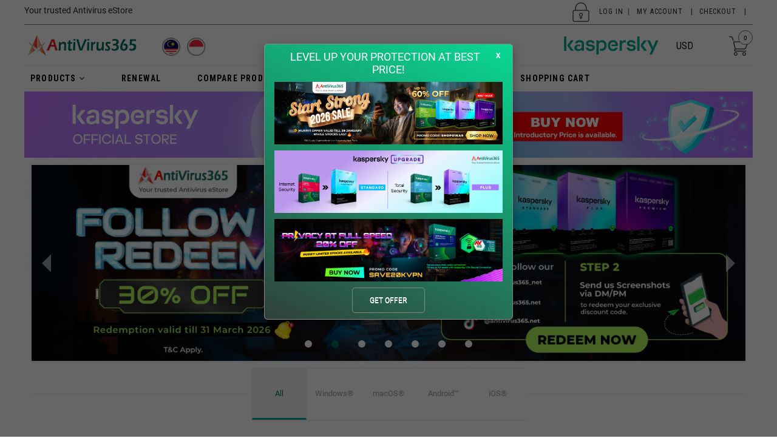

--- FILE ---
content_type: text/html; charset=UTF-8
request_url: https://estore.antivirus365.net/index.php/?SID=uv7tr3rjpa8j2v0toie6fcsd17
body_size: 25191
content:

<!DOCTYPE html>

<!--[if lt IE 7 ]> <html lang="en" id="top" class="no-js ie6"> <![endif]-->
<!--[if IE 7 ]>    <html lang="en" id="top" class="no-js ie7"> <![endif]-->
<!--[if IE 8 ]>    <html lang="en" id="top" class="no-js ie8"> <![endif]-->
<!--[if IE 9 ]>    <html lang="en" id="top" class="no-js ie9"> <![endif]-->
<!--[if (gt IE 9)|!(IE)]><!--> <html lang="en" id="top" class="no-js"> <!--<![endif]-->

<head>
<meta http-equiv="Content-Type" content="text/html; charset=utf-8" />
<title>Antivirus365.net | Official Kaspersky eStore – Up to 60% OFF</title>


<meta http-equiv="Cache-Control" content="max-age=3600" />

<meta name="viewport" content="width=device-width, initial-scale=1, maximum-scale=1">
<meta name="viewport" content="user-scalable=no, width=device-width, initial-scale=1.0" />
<meta name="apple-mobile-web-app-capable" content="yes" />
<meta name="description" content="Protect your devices with Kaspersky’s award-winning security. Enjoy up to 60% OFF on antivirus and internet security plans. Fast, reliable protection for your privacy, data, and online activity." />
<meta name="keywords" content="Free Antivirus,Kaspersky,Antivirus,Anti-virus,internet security,Southeast Asia,South East Asia,S.E.A,Malaysia,buy online,singapore,thailand,indonesia,philippines,vietnam,viet nam,cambodia,laos,myanmar,mobile antivirus,mobile security,small office security,ksos" />
<meta name="robots" content="INDEX,FOLLOW" />
<meta name="format-detection" content="telephone=no">
<link rel="icon" href="https://estore.antivirus365.net/media/favicon/default/favicon.ico" type="image/x-icon" />
<link rel="shortcut icon" href="https://estore.antivirus365.net/media/favicon/default/favicon.ico" type="image/x-icon" />
<!--[if lt IE 7]>
<script type="text/javascript">
//<![CDATA[
    var BLANK_URL = 'https://estore.antivirus365.net/js/blank.html';
    var BLANK_IMG = 'https://estore.antivirus365.net/js/spacer.gif';
//]]>
</script>
<![endif]-->
<!--[if lt IE 10]>
<div style=' clear: both; text-align:center; position: relative; margin: 0 auto;'>
 <a href="//windows.microsoft.com/en-US/internet-explorer/products/ie/home?ocid=ie6_countdown_bannercode" style='display:inline-block; margin: 0 auto;'><img src="https://estore.antivirus365.net/skin/frontend/av365v3/theme345k/images/warning_bar_0000_us.jpg" border="0" height="42" width="820" alt="You are using an outdated browser. For a faster, safer browsing experience, upgrade for free today." /></a>
</div>
<style>
	body {	min-width: 960px !important;}
</style>
<![endif]--> 
<link rel="stylesheet" type="text/css" href="https://estore.antivirus365.net/skin/frontend/av365v3/theme345k/css/font-awesome.css" />
<link rel="stylesheet" type="text/css" href="https://estore.antivirus365.net/skin/frontend/base/default/css/amasty/ampromo/styles.css" media="all" />
<link rel="stylesheet" type="text/css" href="https://estore.antivirus365.net/skin/frontend/base/default/css/ipay88id.css" media="all" />
<link rel="stylesheet" type="text/css" href="https://estore.antivirus365.net/skin/frontend/av365v3/theme345k/css/tm/livesearch/livesearch.css" media="all" />
<link rel="stylesheet" type="text/css" href="https://estore.antivirus365.net/skin/frontend/av365v3/theme345k/css/tm/productlistgallery/style.css" media="all" />
<link rel="stylesheet" type="text/css" href="https://estore.antivirus365.net/skin/frontend/av365v3/theme345k/css/youama/ajaxlogin/ajaxlogin.css" media="all" />
<link rel="stylesheet" type="text/css" href="https://estore.antivirus365.net/skin/frontend/av365v3/theme345k/css/bootstrap.css" media="all" />
<link rel="stylesheet" type="text/css" href="https://estore.antivirus365.net/skin/frontend/av365v3/theme345k/css/owlcarousel/owl.carousel.css" media="all" />
<link rel="stylesheet" type="text/css" href="https://estore.antivirus365.net/skin/frontend/av365v3/theme345k/css/owlcarousel/owl.theme.css" media="all" />
<link rel="stylesheet" type="text/css" href="https://estore.antivirus365.net/skin/frontend/av365v3/theme345k/css/material-design.css" media="all" />
<link rel="stylesheet" type="text/css" href="https://estore.antivirus365.net/skin/frontend/av365v3/theme345k/css/thin.css" media="all" />
<link rel="stylesheet" type="text/css" href="https://estore.antivirus365.net/skin/frontend/av365v3/theme345k/css/styles.css" media="all" />
<link rel="stylesheet" type="text/css" href="https://estore.antivirus365.net/skin/frontend/av365v3/theme345k/css/layout/global.css" media="all" />
<link rel="stylesheet" type="text/css" href="https://estore.antivirus365.net/skin/frontend/av365v3/theme345k/css/layout/header.css" media="all" />
<link rel="stylesheet" type="text/css" href="https://estore.antivirus365.net/skin/frontend/av365v3/theme345k/css/layout/header-nav.css" media="all" />
<link rel="stylesheet" type="text/css" href="https://estore.antivirus365.net/skin/frontend/av365v3/theme345k/css/layout/header-search.css" media="all" />
<link rel="stylesheet" type="text/css" href="https://estore.antivirus365.net/skin/frontend/av365v3/theme345k/css/layout/header-account.css" media="all" />
<link rel="stylesheet" type="text/css" href="https://estore.antivirus365.net/skin/frontend/av365v3/theme345k/css/layout/header-cart.css" media="all" />
<link rel="stylesheet" type="text/css" href="https://estore.antivirus365.net/skin/frontend/av365v3/theme345k/css/layout/footer.css" media="all" />
<link rel="stylesheet" type="text/css" href="https://estore.antivirus365.net/skin/frontend/av365v3/theme345k/css/layout/theme.css" media="all" />
<link rel="stylesheet" type="text/css" href="https://estore.antivirus365.net/skin/frontend/av365v3/theme345k/css/module/catalog-product.css" media="all" />
<link rel="stylesheet" type="text/css" href="https://estore.antivirus365.net/skin/frontend/av365v3/theme345k/css/module/checkout-cart.css" media="all" />
<link rel="stylesheet" type="text/css" href="https://estore.antivirus365.net/skin/frontend/av365v3/theme345k/css/module/product-list.css" media="all" />
<link rel="stylesheet" type="text/css" href="https://estore.antivirus365.net/skin/frontend/av365v3/theme345k/css/module/account-reviews.css" media="all" />
<link rel="stylesheet" type="text/css" href="https://estore.antivirus365.net/skin/frontend/av365v3/theme345k/css/module/catalogsale.css" media="all" />
<link rel="stylesheet" type="text/css" href="https://estore.antivirus365.net/skin/frontend/av365v3/theme345k/css/module/catalog-compare.css" media="all" />
<link rel="stylesheet" type="text/css" href="https://estore.antivirus365.net/skin/frontend/av365v3/theme345k/css/module/checkout-multi-address.css" media="all" />
<link rel="stylesheet" type="text/css" href="https://estore.antivirus365.net/skin/frontend/av365v3/theme345k/css/module/checkout-cart-minicart.css" media="all" />
<link rel="stylesheet" type="text/css" href="https://estore.antivirus365.net/skin/frontend/av365v3/theme345k/css/module/checkout-onepage.css" media="all" />
<link rel="stylesheet" type="text/css" href="https://estore.antivirus365.net/skin/frontend/av365v3/theme345k/css/module/cms.css" media="all" />
<link rel="stylesheet" type="text/css" href="https://estore.antivirus365.net/skin/frontend/av365v3/theme345k/css/module/configurableswatches.css" media="all" />
<link rel="stylesheet" type="text/css" href="https://estore.antivirus365.net/skin/frontend/av365v3/theme345k/css/module/contacts.css" media="all" />
<link rel="stylesheet" type="text/css" href="https://estore.antivirus365.net/skin/frontend/av365v3/theme345k/css/module/pricing_conditions.css" media="all" />
<link rel="stylesheet" type="text/css" href="https://estore.antivirus365.net/skin/frontend/av365v3/theme345k/css/module/newsletterpopup.css" media="all" />
<link rel="stylesheet" type="text/css" href="https://estore.antivirus365.net/skin/frontend/av365v3/theme345k/css/module/customer.css" media="all" />
<link rel="stylesheet" type="text/css" href="https://estore.antivirus365.net/skin/frontend/av365v3/theme345k/css/module/review.css" media="all" />
<link rel="stylesheet" type="text/css" href="https://estore.antivirus365.net/skin/frontend/av365v3/theme345k/css/module/search.css" media="all" />
<link rel="stylesheet" type="text/css" href="https://estore.antivirus365.net/skin/frontend/av365v3/theme345k/css/module/tags.css" media="all" />
<link rel="stylesheet" type="text/css" href="https://estore.antivirus365.net/skin/frontend/av365v3/theme345k/css/module/wishlist.css" media="all" />
<link rel="stylesheet" type="text/css" href="https://estore.antivirus365.net/skin/frontend/av365v3/theme345k/css/module/catalog-msrp.css" media="all" />
<link rel="stylesheet" type="text/css" href="https://estore.antivirus365.net/skin/frontend/av365v3/theme345k/css/module/sidebar.css" media="all" />
<link rel="stylesheet" type="text/css" href="https://estore.antivirus365.net/skin/frontend/av365v3/theme345k/css/module/megamenu.css" media="all" />
<link rel="stylesheet" type="text/css" href="https://estore.antivirus365.net/skin/frontend/av365v3/theme345k/css/module/superfish.css" media="all" />
<link rel="stylesheet" type="text/css" href="https://estore.antivirus365.net/skin/frontend/av365v3/theme345k/css/iwd/opc/opc.css" media="all" />
<link rel="stylesheet" type="text/css" href="https://estore.antivirus365.net/skin/frontend/av365v3/theme345k/css/slider.css" media="all" />
<link rel="stylesheet" type="text/css" href="https://estore.antivirus365.net/skin/frontend/av365v3/theme345k/css/additional.css" media="all" />
<link rel="stylesheet" type="text/css" href="https://estore.antivirus365.net/skin/frontend/av365v3/theme345k/css/ninja-slider.css" media="all" />
<link rel="stylesheet" type="text/css" href="https://estore.antivirus365.net/skin/frontend/av365v3/theme345k/css/easydropdown.css" media="all" />
<script type="text/javascript" src="https://estore.antivirus365.net/js/prototype/prototype.js"></script>
<script type="text/javascript" src="https://estore.antivirus365.net/js/lib/jquery/jquery-1.12.1.min.js"></script>
<script type="text/javascript" src="https://estore.antivirus365.net/js/lib/jquery/noconflict.js"></script>
<script type="text/javascript" src="https://estore.antivirus365.net/js/lib/ccard.js"></script>
<script type="text/javascript" src="https://estore.antivirus365.net/js/prototype/validation.js"></script>
<script type="text/javascript" src="https://estore.antivirus365.net/js/scriptaculous/builder.js"></script>
<script type="text/javascript" src="https://estore.antivirus365.net/js/scriptaculous/effects.js"></script>
<script type="text/javascript" src="https://estore.antivirus365.net/js/scriptaculous/dragdrop.js"></script>
<script type="text/javascript" src="https://estore.antivirus365.net/js/scriptaculous/controls.js"></script>
<script type="text/javascript" src="https://estore.antivirus365.net/js/scriptaculous/slider.js"></script>
<script type="text/javascript" src="https://estore.antivirus365.net/js/varien/js.js"></script>
<script type="text/javascript" src="https://estore.antivirus365.net/js/varien/form.js"></script>
<script type="text/javascript" src="https://estore.antivirus365.net/js/mage/translate.js"></script>
<script type="text/javascript" src="https://estore.antivirus365.net/js/mage/cookies.js"></script>
<script type="text/javascript" src="https://estore.antivirus365.net/js/amasty/ampromo/items.js"></script>
<script type="text/javascript" src="https://estore.antivirus365.net/js/iwd/all/iwd-jquery-2.1.3.min.js"></script>
<script type="text/javascript" src="https://estore.antivirus365.net/js/iwd/all/modal.js"></script>
<script type="text/javascript" src="https://estore.antivirus365.net/skin/frontend/av365v3/theme345k/js/lib/modernizr.custom.min.js"></script>
<script type="text/javascript" src="https://estore.antivirus365.net/skin/frontend/av365v3/theme345k/js/lib/selectivizr.js"></script>
<script type="text/javascript" src="https://estore.antivirus365.net/skin/frontend/av365v3/theme345k/js/lib/matchMedia.js"></script>
<script type="text/javascript" src="https://estore.antivirus365.net/skin/frontend/av365v3/theme345k/js/lib/matchMedia.addListener.js"></script>
<script type="text/javascript" src="https://estore.antivirus365.net/skin/frontend/av365v3/theme345k/js/lib/enquire.js"></script>
<script type="text/javascript" src="https://estore.antivirus365.net/skin/frontend/av365v3/theme345k/js/app.js"></script>
<script type="text/javascript" src="https://estore.antivirus365.net/skin/frontend/av365v3/theme345k/js/lib/imagesloaded.js"></script>
<script type="text/javascript" src="https://estore.antivirus365.net/skin/frontend/av365v3/theme345k/js/minicart.js"></script>
<script type="text/javascript" src="https://estore.antivirus365.net/skin/frontend/av365v3/theme345k/js/cmsmart/megamenu/cmsmartmenu.js"></script>
<script type="text/javascript" src="https://estore.antivirus365.net/skin/frontend/base/default/js/ipay88id.js"></script>
<script type="text/javascript" src="https://estore.antivirus365.net/skin/frontend/av365v3/theme345k/js/tm/livesearch/livesearch.js"></script>
<script type="text/javascript" src="https://estore.antivirus365.net/skin/frontend/av365v3/theme345k/js/tm/productlistgallery/thumbs.js"></script>
<script type="text/javascript" src="https://estore.antivirus365.net/skin/frontend/av365v3/theme345k/js/youama/ajaxlogin/jquery-ui-1-10-4.js"></script>
<script type="text/javascript" src="https://estore.antivirus365.net/skin/frontend/av365v3/theme345k/js/youama/ajaxlogin/ajaxlogin.js"></script>
<script type="text/javascript" src="https://estore.antivirus365.net/skin/frontend/av365v3/theme345k/js/tm-stick-up.js"></script>
<script type="text/javascript" src="https://estore.antivirus365.net/skin/frontend/av365v3/theme345k/js/owlcarousel/owl.carousel.min.js"></script>
<script type="text/javascript" src="https://estore.antivirus365.net/skin/frontend/av365v3/theme345k/js/bootstrap.min.js"></script>
<script type="text/javascript" src="https://estore.antivirus365.net/skin/frontend/av365v3/theme345k/js/front.js"></script>
<script type="text/javascript" src="https://estore.antivirus365.net/skin/frontend/av365v3/theme345k/js/jquery.easydropdown.min.js"></script>
<script type="text/javascript" src="https://estore.antivirus365.net/skin/frontend/av365v3/theme345k/js/jquery.animateNumber.js"></script>
<script type="text/javascript" src="https://estore.antivirus365.net/skin/frontend/av365v3/theme345k/js/slider.js"></script>
<script type="text/javascript" src="https://estore.antivirus365.net/skin/frontend/av365v3/theme345k/js/wow-animation/demo-script.js"></script>
<script type="text/javascript" src="https://estore.antivirus365.net/skin/frontend/av365v3/theme345k/js/ninja-slider.js"></script>
<script type="text/javascript" src="https://estore.antivirus365.net/js/ebizmarts/mailchimp/campaignCatcher.js" async></script>
<link rel="stylesheet" href="//fonts.googleapis.com/css?family=Roboto+Condensed:300,300italic,400,400italic,700,700italic&amp;subset=latin,cyrillic" />
<link rel="stylesheet" href="//fonts.googleapis.com/css?family=Lora:400,400italic,700,700italic&amp;subset=latin,cyrillic" />
<!--[if  (lte IE 8) & (!IEMobile)]>
<link rel="stylesheet" type="text/css" href="https://estore.antivirus365.net/skin/frontend/rwd/default/css/styles-ie8.css" media="all" />
<![endif]-->

<script type="text/javascript">
//<![CDATA[
Mage.Cookies.path     = '/';
Mage.Cookies.domain   = '.estore.antivirus365.net';
//]]>
</script>
<meta name="viewport" content="initial-scale=1.0, width=device-width" />

<script type="text/javascript">
//<![CDATA[
optionalZipCountries = ["AF","AX","AL","DZ","AS","AD","AO","AI","AQ","AG","AR","AM","AW","AU","AT","AZ","BS","BH","BD","BB","BY","BE","BZ","BJ","BM","BT","BO","BA","BW","BV","BR","IO","VG","BN","BG","BF","BI","KH","CM","CA","CV","KY","CF","TD","CL","CN","CX","CC","CO","KM","CG","CD","CK","CR","CI","HR","CU","CY","CZ","DK","DJ","DM","DO","EC","EG","SV","GQ","ER","EE","ET","FK","FO","FJ","FI","FR","GF","PF","TF","GA","GM","GE","DE","GH","GI","GR","GL","GD","GP","GU","GT","GG","GN","GW","GY","HT","HM","HN","HK","HU","IS","IN","ID","IR","IQ","IE","IM","IL","IT","JM","JP","JE","JO","KZ","KE","KI","KW","KG","LA","LV","LB","LS","LR","LY","LI","LT","LU","MO","MK","MG","MW","MY","MV","ML","MT","MH","MQ","MR","MU","YT","MX","FM","MD","MC","MN","ME","MS","MA","MZ","MM","NA","NR","NP","NL","AN","NC","NZ","NI","NE","NG","NU","NF","MP","KP","NO","OM","PK","PW","PS","PA","PG","PY","PE","PH","PN","PL","PT","PR","QA","RE","RO","RU","RW","BL","SH","KN","LC","MF","PM","WS","SM","ST","SA","SN","RS","SC","SL","SG","SK","SI","SB","SO","ZA","GS","KR","ES","LK","VC","SD","SR","SJ","SZ","SE","CH","SY","TW","TJ","TZ","TH","TL","TG","TK","TO","TT","TN","TR","TM","TC","TV","UG","UA","AE","GB","US","UY","UM","VI","UZ","VU","VA","VE","VN","WF","EH","YE","ZM","ZW"];
//]]>
</script>
	
	<!-- Google Tag Manager -->
	<script>(function(w,d,s,l,i){w[l]=w[l]||[];w[l].push({'gtm.start':
	new Date().getTime(),event:'gtm.js'});var f=d.getElementsByTagName(s)[0],
	j=d.createElement(s),dl=l!='dataLayer'?'&l='+l:'';j.async=true;j.src=
	'https://www.googletagmanager.com/gtm.js?id='+i+dl;f.parentNode.insertBefore(j,f);
	})(window,document,'script','dataLayer','GTM-NJZB3Z6');</script>
	<!-- End Google Tag Manager -->

<!-- Google tag (gtag.js) -->
<script async src="https://www.googletagmanager.com/gtag/js?id=G-28STCJD0G7"></script>
<script>
  window.dataLayer = window.dataLayer || [];
  function gtag(){dataLayer.push(arguments);}
  gtag('js', new Date());

  gtag('config', 'G-28STCJD0G7');
</script>

<!-- Google Analytics Code -->
<script>
  (function(i,s,o,g,r,a,m){i['GoogleAnalyticsObject']=r;i[r]=i[r]||function(){
  (i[r].q=i[r].q||[]).push(arguments)},i[r].l=1*new Date();a=s.createElement(o),
  m=s.getElementsByTagName(o)[0];a.async=1;a.src=g;m.parentNode.insertBefore(a,m)
  })(window,document,'script','https://www.google-analytics.com/analytics.js','ga');

  ga('create', 'UA-106815705-1', 'auto');
  ga('send', 'pageview');
  
</script>
<!-- End Google Analytics Code -->
<script type="text/javascript" src="https://chimpstatic.com/mcjs-connected/js/users/8a3ace9e38d597d49bb7c221e/2c6bb3ea0d1aa1c54918d5335.js" defer></script><script type="text/javascript">//<![CDATA[
        var Translator = new Translate([]);
        //]]></script><meta name="facebook-domain-verification" content="2eed0uxhc8gxmn1tum742luys1j0vt" />

<script src="https://cdn.pagesense.io/js/dkx1erdx/703e7794c2cf4a918720c4e741dfd382.js"></script>

<!-- TikTok Pixel Code Start -->
<script>
!function (w, d, t) {
  w.TiktokAnalyticsObject=t;var ttq=w[t]=w[t]||[];ttq.methods=["page","track","identify","instances","debug","on","off","once","ready","alias","group","enableCookie","disableCookie","holdConsent","revokeConsent","grantConsent"],ttq.setAndDefer=function(t,e){t[e]=function(){t.push([e].concat(Array.prototype.slice.call(arguments,0)))}};for(var i=0;i<ttq.methods.length;i++)ttq.setAndDefer(ttq,ttq.methods[i]);ttq.instance=function(t){for(
var e=ttq._i[t]||[],n=0;n<ttq.methods.length;n++)ttq.setAndDefer(e,ttq.methods[n]);return e},ttq.load=function(e,n){var r="https://analytics.tiktok.com/i18n/pixel/events.js",o=n&&n.partner;ttq._i=ttq._i||{},ttq._i[e]=[],ttq._i[e]._u=r,ttq._t=ttq._t||{},ttq._t[e]=+new Date,ttq._o=ttq._o||{},ttq._o[e]=n||{};n=document.createElement("script")
;n.type="text/javascript",n.async=!0,n.src=r+"?sdkid="+e+"&lib="+t;e=document.getElementsByTagName("script")[0];e.parentNode.insertBefore(n,e)};


  ttq.load('CUQO3EJC77UC0U8BBBRG');
  ttq.page();
}(window, document, 'ttq');
</script>
<!-- TikTok Pixel Code End -->

<!-- TikTok Pixel Code Start -->
<script>
!function (w, d, t) {
  w.TiktokAnalyticsObject=t;var ttq=w[t]=w[t]||[];ttq.methods=["page","track","identify","instances","debug","on","off","once","ready","alias","group","enableCookie","disableCookie","holdConsent","revokeConsent","grantConsent"],ttq.setAndDefer=function(t,e){t[e]=function(){t.push([e].concat(Array.prototype.slice.call(arguments,0)))}};for(var i=0;i<ttq.methods.length;i++)ttq.setAndDefer(ttq,ttq.methods[i]);ttq.instance=function(t){for(
var e=ttq._i[t]||[],n=0;n<ttq.methods.length;n++)ttq.setAndDefer(e,ttq.methods[n]);return e},ttq.load=function(e,n){var r="https://analytics.tiktok.com/i18n/pixel/events.js",o=n&&n.partner;ttq._i=ttq._i||{},ttq._i[e]=[],ttq._i[e]._u=r,ttq._t=ttq._t||{},ttq._t[e]=+new Date,ttq._o=ttq._o||{},ttq._o[e]=n||{};n=document.createElement("script")
;n.type="text/javascript",n.async=!0,n.src=r+"?sdkid="+e+"&lib="+t;e=document.getElementsByTagName("script")[0];e.parentNode.insertBefore(n,e)};


  ttq.load('CUS1C9BC77U27ULHC7J0');
  ttq.page();
}(window, document, 'ttq');
</script>
<!-- TikTok Pixel Code End -->



<!-- TikTok Pixel Code Start -->
<script>
!function (w, d, t) {
  w.TiktokAnalyticsObject=t;var ttq=w[t]=w[t]||[];ttq.methods=["page","track","identify","instances","debug","on","off","once","ready","alias","group","enableCookie","disableCookie","holdConsent","revokeConsent","grantConsent"],ttq.setAndDefer=function(t,e){t[e]=function(){t.push([e].concat(Array.prototype.slice.call(arguments,0)))}};for(var i=0;i<ttq.methods.length;i++)ttq.setAndDefer(ttq,ttq.methods[i]);ttq.instance=function(t){for(
var e=ttq._i[t]||[],n=0;n<ttq.methods.length;n++)ttq.setAndDefer(e,ttq.methods[n]);return e},ttq.load=function(e,n){var r="https://analytics.tiktok.com/i18n/pixel/events.js",o=n&&n.partner;ttq._i=ttq._i||{},ttq._i[e]=[],ttq._i[e]._u=r,ttq._t=ttq._t||{},ttq._t[e]=+new Date,ttq._o=ttq._o||{},ttq._o[e]=n||{};n=document.createElement("script")
;n.type="text/javascript",n.async=!0,n.src=r+"?sdkid="+e+"&lib="+t;e=document.getElementsByTagName("script")[0];e.parentNode.insertBefore(n,e)};


  ttq.load('CV99883C77U13TBVQ3DG');
  ttq.page();
}(window, document, 'ttq');
</script>
<!-- TikTok Pixel Code End --></head>
<body class="ps-static  homepage-index-index">
<style>
#gtm {
	display: none;
}
</style>
<!-- Google Tag Manager (noscript) -->
<noscript><iframe id="gtm" src="https://www.googletagmanager.com/ns.html?id=GTM-NJZB3Z6"
height="0" width="0" style="visibility:hidden"></iframe></noscript>
<!-- End Google Tag Manager (noscript) -->
<div class="wrapper ps-static en-lang-class">
        <noscript>
        <div class="global-site-notice noscript">
            <div class="notice-inner">
                <p>
                    <strong>JavaScript seems to be disabled in your browser.</strong><br />
                    You must have JavaScript enabled in your browser to utilize the functionality of this website.                </p>
            </div>
        </div>
    </noscript>
    <div class="page">
        


<!-- Ajax Login -->
<div class="skip-links2"> <span class="skip-link2 skip-account2"></span></div>
<div id="header-account2" class="skip-content2"></div>
<!-- End Ajax Login -->

<header id="header" class="page-header">

    <div class="header-row-background">
        <div class="container">
            <div class="header-row">

                <!-- Top Links -->
                <div class="top-links">
                    
                    <div id="" class="top-links-inline">

                        <div class="links">
        <ul>
                                    <li class="first" ><a href="https://estore.antivirus365.net/index.php/customer/account/" title="My Account" class="my-account-link"><span><span>My Account</span></span></a></li>
                                                                                                <li ><a href="https://estore.antivirus365.net/index.php/checkout/cart/" title="My Cart" class="top-link-cart"><span><span>My Cart</span></span></a></li>
                                                <li ><a href="https://estore.antivirus365.net/index.php/onepage/" title="Checkout" class="top-link-checkout"><span><span>Checkout</span></span></a></li>
                                                <li class=" last" ><a href="https://estore.antivirus365.net/index.php/customer/account/login/" title="Log In" class="log-in-link"><span><span>Log In</span></span></a></li>
                        </ul>
</div>

                    </div>
                </div>
                <!-- end Top Links -->

                <div class="top_account_block">
                                            <a href="https://estore.antivirus365.net/index.php/customer/account/login/" class="log-in-link">Log In</a><span>|</span>
                                                        </div>
				
                <p class="welcome-msg">Your trusted Antivirus eStore </p>
            </div>
        </div>
    </div>

    <div class="container">
        <div class="page-header-container">   
			<div class="row">
				<div class="cols-sm-6">
										<!-- logo -->
											<a class="logo" href="https://estore.antivirus365.net/index.php/">
							<img src="https://estore.antivirus365.net/skin/frontend/av365v3/theme345k/images/AV365-Logo.png" alt="AntiVirus365.net - Official Kaspersky eStore" />
						</a>
										<!-- end logo -->
					<div class="countries-logo-container"><div class="countries-logo"></div></div>
					<div class="trishape"></div>
				</div>
				<div class="cols-sm-6">										
					<!-- show menu cart -->
					<div class="header-minicart desktop">
						

<a href="https://estore.antivirus365.net/index.php/checkout/cart/" data-target-element="#header-cart" class="skip-link skip-cart  no-count">
    <span class="icon"></span>
    <span class="label">Cart</span>
    <span class="count">0</span>
</a>

<div id="header-cart" class="header-cart block block-cart skip-content">
    
<div id="minicart-error-message" class="minicart-error-message minicart-message"></div>
<div id="minicart-success-message" class="minicart-success-message minicart-message"></div>

<div class="minicart-wrapper">

    <p class="block-subtitle">
        Recently added item(s)        <a class="close skip-link-close material-design-cancel19" href="#" title="Close"></a>
    </p>

                    <p class="empty">You have no items in your shopping cart.</p>

    </div>
</div>
					</div>				
					<div class="header-switchers">
												



						
						<div class="header-button currency-list"><!--default:https://estore.antivirus365.net/--><a title="USD" href="#">USD</a><ul></ul></div><style>.header-switchers .header-button>a:after,.header-switchers .header-button ul{display:none !important;}</style>					</div>
					<div class="kaspersky-logo-container"><div class="kaspersky-logo"><img src="[data-uri]"></div></div>					
				</div>
			</div>
        </div>
    </div>

    <div class="main-menu">
        <div class="container">
			<!-- show menu -->
            <div id="header-nav" class="skip-content nav-content">
                
<!-- Top menu mobile -->
<div class="nav-container-mobile">
    <div class="sf-menu-block">
        <ul class="sf-menu-phone">
            <li  class="level0 nav-1 first"><a href="https://estore.antivirus365.net/index.php/" class="level0">Products</a></li>                
            <li  class="level0 nav-2"><a href="https://estore.antivirus365.net/index.php/renewal.html/" class="level0 ">Renewal</a></li>     <!--   
            <li  class="level0 nav-7"><a href="https://estore.antivirus365.net/index.php/subscription.html/" class="level0 ">Subscription</a></li>-->        
            <li  class="level nav-4"><a href="#" class="level0 "><span>Compare Products</span></a>
					<ul>
						<li><a href="https://estore.antivirus365.net/index.php/compare-products-kstd-kplus-kpremium/">Kaspersky Standard, Plus & Premium</a></li>
					</ul>
</li>        
            <li  class="level0 nav-3"><a href="https://estore.antivirus365.net/index.php/downloads/" class="level0 ">Downloads</a></li>        
            <li  class="level0 nav-5"><a href="https://estore.antivirus365.net/index.php/contact-info/" class="level0 ">Contact Info</a></li>        
            <li  class="level0 nav-6 last"><a href="https://estore.antivirus365.net/index.php/checkout/cart/" class="level0 ">Shopping Cart</a></li>
        </ul>
        <div class="clear"></div>
    </div>
</div>
<!-- End Top menu mobile -->
<!-- Top menu tablet -->
<div class="nav-container">
    <div class="nav">   
    	<ul id="nav" class="grid-full">
            <li  class="level nav-1 first"><a href="https://estore.antivirus365.net/index.php/" class="level0"><span>Products  <i class="fa fa-angle-down"></i></span></a>			
			<div class="row submenu-products">
				<div class="row">
					<div class="col-sm-4 col-xs-12">
						<h4 style="font-family:'museosans-700'"><span>Kaspersky Standard</span></h4>
						<p>Enhanced protection with device performance booster for Windows®, macOS®, Android™, iOS®</p>
						<p><a href="https://estore.antivirus365.net/index.php/kaspersky-standard.html/">Learn more</a> / <a href="https://estore.antivirus365.net/index.php/downloads/index/freetrials#kstd" >Free trial</a></p>
					</div>
					<div class="col-sm-4 col-xs-12">
						<h4 style="font-family:'museosans-700'"><span>Kaspersky Plus</span></h4>
						<p>Security. Performance. Privacy. All in one easy-to-use app for Windows®, macOS®, Android™, iOS®</p>
						<p><a href="https://estore.antivirus365.net/index.php/kaspersky-plus.html/">Learn more</a> / <a href="https://estore.antivirus365.net/index.php/downloads/index/freetrials#kplus" >Free trial</a></p>
					</div>
					<div class="col-sm-4 col-xs-12">
						<h4 style="font-family:'museosans-700'"><span>Kaspersky Premium</span></h4>
						<p>Protect your digital life with our ultimate plan, offering award-winning antivirus, privacy and identity protection, performance optimization, and must-have premium benefits.</p>
						<p><a href="https://estore.antivirus365.net/index.php/kaspersky-premium.html/">Learn more</a> / <a href="https://estore.antivirus365.net/index.php/downloads/index/freetrials#kpremium" >Free trial</a></p>
					</div>
				</div>	
				<div class="row">	
					<div class="col-sm-4 col-xs-12">
						<h4 style="font-family:'museosans-700'"><span>Kaspersky VPN Secure Connection</span></h4>
						<p>Browse securely and anonymously online, at industry-leading speeds, and unlock global content without restrictions from anywhere</p>
						<p><a href="https://estore.antivirus365.net/index.php/kaspersky-vpn-secure-connection.html/">Learn more</a> / <a href="https://estore.antivirus365.net/index.php/downloads/index/freetrials#kvpn" >Free trial</a></p>
					</div>		
					<div class="col-sm-4 col-xs-12">
						<h4 style="font-family:'museosans-700'"><span>Kaspersky Anti-Virus</span></h4>
						<p>Essential antivirus for Windows - blocks viruses & cryptocurrency mining walware</p>
						<p><a href="https://estore.antivirus365.net/index.php/kaspersky-anti-virus.html/">Learn more</a> / <a href="https://estore.antivirus365.net/index.php/downloads/index/freetrials#kav2017">Free trial</a></p>
					</div>
					<div class="col-sm-4 col-xs-12">
						<h4 style="font-family:'museosans-700'"><span>Kaspersky Internet Security</span></h4>
						<p>Advanced security & antivirus suite for your privacy & money - on PC, Mac & mobile</p>
						<p><a href="https://estore.antivirus365.net/index.php/kaspersky-internet-security.html/">Learn more</a> / <a href="https://estore.antivirus365.net/index.php/downloads/index/freetrials#kis2017">Free trial</a></p>
					</div>		
				</div>	
				<div class="row">					
					<div class="col-sm-4 col-xs-12">
						<h4 style="font-family:'museosans-700'"><span>Kaspersky Total Security</span></h4>
						<p>Premium security & antivirus suite for you & your kids - on PC, Mac & mobile</p>
						<p><a href="https://estore.antivirus365.net/index.php/kaspersky-total-security.html/">Learn more</a> / <a href="https://estore.antivirus365.net/index.php/downloads/index/freetrials#kts">Free trial</a></p>
					</div>
					<div class="col-sm-4 col-xs-12">
						<h4 style="font-family:'museosans-700'"><span>Kaspersky Internet Security for Android</span></h4>
						<p>Advanced security - for your privacy & sensitive data on your phone or tablet</p>
						<p><a href="https://estore.antivirus365.net/index.php/kaspersky-internet-security-for-android.html/">Learn more</a> / <a href="https://estore.antivirus365.net/index.php/downloads/index/freetrials#kis_android" >Free trial</a></p>
					</div>
					<div class="col-sm-4 col-xs-12">
						<h4 style="font-family:'museosans-700'"><span>Kaspersky Internet Security for Mac</span></h4>
						<p>Advanced security against identity thieves and fraudsters</p>
						<p><a href="https://estore.antivirus365.net/index.php/kaspersky-internet-security-for-mac.html/">Learn more</a> / <a href="https://estore.antivirus365.net/index.php/downloads/index/freetrials#kavmac" >Free trial</a></p>
					</div>
				</div>	
				<div class="row">		
					<div class="col-sm-4 col-xs-12">
						<h4 style="font-family:'museosans-700'"><span>Kaspersky Small Office Security</span></h4>
						<p>Always on security for always on businesses</p>
						<p><a href="https://estore.antivirus365.net/index.php/kaspersky-small-office-security.html/">Learn more</a> / <a href="https://estore.antivirus365.net/index.php/downloads/index/freetrials#ksos">Free trial</a></p>
					</div>
				</div>		
				<!---->
				
			</div>
</li>                
            <li  class="level nav-2"><a href="https://estore.antivirus365.net/index.php/renewal.html/" class="level0 "><span>Renewal</span></a></li>        
            <!--<li  class="level0 nav-7"><a href="https://estore.antivirus365.net/index.php/subscription.html/" class="level0 ">Subscription</a></li>  -->
            <li  class="level nav-4"><a href="https://estore.antivirus365.net/index.php/compare-products-kstd-kplus/" class="level0 "><span>Compare Products  <i class="fa fa-angle-down"></i></span></a>			
				<div class="row submenu">
					<ul>
						<li><a href="https://estore.antivirus365.net/index.php/compare-products-kstd-kplus-kpremium/">Kaspersky Standard, Plus & Premium</a></li>
					</ul>
				</div>
			</li>        
            <li  class="level nav-3"><a href="https://estore.antivirus365.net/index.php/downloads/" class="level0 "><span>Downloads</span></a></li>        
            <li  class="level0 nav-5"><a href="https://estore.antivirus365.net/index.php/contact-info/" class="level0 ">Contact Info</a></li>        
            <li  class="level nav-6 last"><a href="https://estore.antivirus365.net/index.php/checkout/cart/" class="level0 "><span>Shopping Cart</span></a></li>
	</ul>

    </div>
</div>
<!-- End Top menu tablet -->
<style>
.submenu-products>.row {
    margin-left: 0px;
    margin-right: 0px;
}
.submenu-products.row .span-for{
text-transform:none;
}.sf-menu-phone ul {
    display: block;
}
			.nav-container .level.nav-1:hover .submenu{
				display: block;
			}	
			.nav-container .level.nav-1:hover .submenu-products{
				display: block;
			}	
			.submenu-products.row{
				display: none;
				position: absolute;
				width: 100%;
				background-color: #fff;
				top: 42px;
			}	
			.level.nav-4{position:relative;}
			.submenu.row {
				display: none;
				position: absolute;
				width: 200px;
				background-color: #fff;
				top: 30px;
			}.row.submenu ul li a {padding: 10px 15px;border-bottom: solid 1px #ccc;width: 100%;}
			.submenu-products h4 span {
				display: block;
				font-weight: 500;text-transform:none;
			}
			.submenu-products h4 small.for {
				font-size: 8px;
			}
			.submenu-products .col-sm-4.col-xs-12 {
				border-right: solid 1px #ccc;
				border-bottom: solid 1px #ccc;
				padding-top: 10px;
				padding-bottom: 10px;
				min-height: 142px;
			}
			.submenu-products {
				border: solid 1px #ccc;
			}
div#product_143 ul.product_options {
   min-height: 60px;
}
div#product_61 ul.product_options,div#product_22 ul.product_options {
   /* min-height: 82px;*/
}
#product_140 .product-wrapper-top .product-image {
    width: inherit !important;
}
#product_140 .product-wrapper-top .product-image img {
    height: 120px;
}
.products-category div#product_143 .product-border {
    /*min-height: 474px;*/
}
.downloads-index-freetrials div#kplus .product-image img {
    width: 150px;
}
			</style>            </div>
        </div>
    </div>

    
    
<!-- *************  Skip Container for Mobile ************* -->    
<div class="skip-container mobile">
    <div class="container">
        <div class="skip-links">
        
            <!-- Menu Label -->
            <a href="#header-nav" class="skip-link skip-nav">
                <span class="icon"></span>
                <span class="label">Menu</span>
            </a>
        
            <!-- Search Label -->
            <a href="#header-search" class="skip-link skip-search">
                <span class="icon"></span>
                <span class="label">Search</span>
            </a>
            <!-- Search content -->
            <div id="header-search" class="skip-content">
                <form id="search_mini_form" action="https://estore.antivirus365.net/index.php/catalogsearch/result/" method="get">
    <div class="input-box">
        <label for="search">Search:</label>
        <input
            id="search"
            type="search"
            autocomplete="off"
            class="input-text required-entry"
            name="q"
            value=""
            maxlength="128"
            placeholder="Search entire store here..."/>
        <button type="submit" title="Search" class="search-button">
            <span>
                <span>
                    Search                </span>
            </span>
        </button>
    </div>

    <div id="search_autocomplete" class="search-autocomplete">
            </div>
</form>            </div>
        
            <!-- Account Label -->
            <a href="https://estore.antivirus365.net/index.php/customer/account/" data-target-element="#header-account" class="skip-link skip-account">
                <span class="icon"></span>
                <span class="label">Account</span>
            </a>
            <!-- Account content -->
            <div id="header-account" class="skip-content">
                
                


                <div class="links">
        <ul>
                                    <li class="first" ><a href="https://estore.antivirus365.net/index.php/customer/account/" title="My Account" class="my-account-link"><span><span>My Account</span></span></a></li>
                                                                                                <li ><a href="https://estore.antivirus365.net/index.php/checkout/cart/" title="My Cart" class="top-link-cart"><span><span>My Cart</span></span></a></li>
                                                <li ><a href="https://estore.antivirus365.net/index.php/onepage/" title="Checkout" class="top-link-checkout"><span><span>Checkout</span></span></a></li>
                                                <li class=" last" ><a href="https://estore.antivirus365.net/index.php/customer/account/login/" title="Log In" class="log-in-link"><span><span>Log In</span></span></a></li>
                        </ul>
</div>
            </div>
        
            <!-- Cart -->
                    </div> 
    </div>
</div>
<!-- *************  End Skip Container ************* -->
	<div class="ban_img">
		<tr><td><a href="https://estore.antivirus365.net/index.php/compare-products-kstd-kplus-kpremium" target="_self"><img src="https://estore.antivirus365.net/misc/portal/banner/AV365-top-banner-293.png?b9265911820f70ad54f6dcc2adfabaf5" data-length="219235" alt="Banner" /></a></td></tr> 
	</div>
</header>












        <div class="main-container col1-layout test">
                        <div class="container">
                <div class="main">
                    <div class="col-main">
                        <div class="padding-s">
                                                        

        <div class="youama-ajaxlogin-loader">
    </div>

        <div class="youama-login-window">
        <div class="youama-window-outside">
            <span class="close">×</span>

            <div class="youama-window-inside">

                <div class="youama-window-title">
                    <h3>
                        Login Form                    </h3>
                </div>

                <div class="account-login">
                                                            <script type="text/javascript">
                        //<![CDATA[
                        var dataForm = new VarienForm('login-form', true);
                        //]]>
                    </script>

                </div>

                <div class="youama-window-box first">
                    <div class="youama-window-content">
                        <div class="input-fly youama-showhideme input-email">
                            <label>E-mail address <span>*</span></label>
                            <input type="text" placeholder="E-mail address" class="youama-email" name="youama-email" value="" />
                            <div class="youama-ajaxlogin-error err-email err-noemail err-wrongemail err-wronglogin"></div>
                            
                        </div>
                        <div class="input-fly youama-showhideme input-password">
                            <label>Password <span>*</span></label>
                            <input type="password" placeholder="Password" class="youama-password" name="youama-password" value="" />
                            <div class="youama-ajaxlogin-error err-password err-dirtypassword err-nopassword err-longpassword"></div>
                        </div>
                    </div>
                </div>
                
                <div class="youama-window-box last">
                    <div class="youama-window-content box-contents box-contents-button youama-showhideme">
                        <span class="youama-forgot-password">
                            <a href="https://estore.antivirus365.net/index.php/customer/account/forgotpassword/">Forgot Password ?</a>
                        </span>
                        <button type="button" class="button btn-login btn-proceed-checkout btn-checkout youama-ajaxlogin-button">
                            <span>
                                <span>
                                    Login                                </span>
                            </span>
                        </button>
                                            </div>
                </div>

            </div>
        </div>
    </div>


        <div class="youama-register-window">
        <div class="youama-window-outside">
            <span class="close">×</span>

            <div class="youama-window-inside">
                <div class="youama-window-title">
                    <h3>
                        Registration                    </h3>
                    
                </div>

                <div class="youama-window-box first">
                    <div class="youama-window-subtitle youama-showhideme">
                        <p>Profile Informations</p>
                    </div>
                    <div class="youama-window-content">
                        <div class="input-fly youama-showhideme input-firstname">
                            <label for="youama-firstname">First Name <span>*</span></label>
                            <input type="text" placeholder="First Name" id="youama-firstname" name="youama-firstname" value="" />
                            <div class="youama-ajaxlogin-error err-firstname err-nofirstname err-dirtyfirstname"></div>
                        </div>
                        <div class="input-fly youama-showhideme input-lastname">
                            <label for="youama-lastname">Last Name <span>*</span></label>
                            <input type="text" placeholder="Last Name" id="youama-lastname" name="youama-lastname" value="" />
                            <div class="youama-ajaxlogin-error err-lastname err-nolastname err-dirtylastname"></div>
                        </div>
                        <div class="input-fly input-fly-checkbox youama-showhideme">
                            <input type="checkbox" id="youama-newsletter" name="youama-newsletter" value="ok" />
                            <label for="youama-newsletter">Subscribe to Newsletter</label>
                        </div>
                    </div>
                </div>

                <div class="youama-window-box second">
                    <div class="youama-window-subtitle youama-showhideme">
                        <p>Login Datas</p>
                    </div>
                    <div class="youama-window-content">
                        <div class="input-fly youama-showhideme input-email">
                            <label>E-mail address <span>*</span></label>
                            <input type="text" placeholder="E-mail address" class="youama-email" name="youama-email" value="" />
                            <div class="youama-ajaxlogin-error err-email err-noemail err-wrongemail err-emailisexist"></div>
                        </div>
                        <div class="input-fly youama-showhideme input-password">
                            <label>Password <span>*</span></label>
                            <input type="password" placeholder="Password" class="youama-password" name="youama-password" value="" />
                            <div class="youama-ajaxlogin-error err-password err-dirtypassword err-nopassword err-shortpassword err-longpassword"></div>
                        </div>
                        <div class="input-fly youama-showhideme input-passwordsecond">
                            <label for="youama-passwordsecond">Password confirmation <span>*</span></label>
                            <input type="password" placeholder="Password confirmation" id="youama-passwordsecond" name="youama-passwordsecond" value="" />
                            <div class="youama-ajaxlogin-error err-passwordsecond err-nopasswordsecond err-notsamepasswords"></div>
                        </div>
                        <div class="input-fly input-fly-checkbox youama-showhideme">
                            <input type="checkbox" id="youama-licence" name="youama-licence" value="ok" />
                            <label for="youama-licence">I accept the <a href="https://estore.antivirus365.net/index.php/privacy-policy-cookie-restriction-mode/" target="_blank">Terms and Coditions</a></label>
                            <div class="youama-ajaxlogin-error err-nolicence"></div>
                        </div>
                    </div>
                </div>

                <div class="youama-window-box last">
                    <div class="youama-window-content box-contents youama-showhideme">
                        <button type="button" class="button btn-reg btn-proceed-checkout btn-checkout youama-ajaxlogin-button">
                            <span>
                                <span>
                                    Register                                </span>
                            </span>
                        </button>
                        <p id="y-to-login" class="yoauam-switch-window">
                            or login                        </p>
                    </div>
                </div>

            </div>
        </div>
    </div>
    

        <div class="youama-confirmmsg-window" style="display:none;">
        <div class="youama-window-outside">
            <span class="close">×</span><br />
            <div class="alert alert-success">Account confirmation is required. Please, check your email for the confirmation link.</div>
        </div>
    </div>

        <div class="youama_ajaxlogin-temp-error" style="display:none !important;">
        <div class="ytmpa-nofirstname">First name is required!</div>
        <div class="ytmpa-nolastname">Last name is required!</div>
        <div class="ytmpa-dirtyfirstname">First name is not valid!</div>
        <div class="ytmpa-dirtylastname">Last name is not valid!</div>

        <div class="ytmpa-wrongemail">This is not an email address!</div>
        <div class="ytmpa-noemail">Email address is required!</div>
        <div class="ytmpa-emailisexist">This email is already registered!</div>

        <div class="ytmpa-nopassword">Password is required!</div>
        <div class="ytmpa-dirtypassword">Enter a valid password!</div>
        <div class="ytmpa-shortpassword">Please enter 6 or more characters!</div>
        <div class="ytmpa-longpassword">Please enter 16 or less characters!</div>
        <div class="ytmpa-notsamepasswords">Passwords are not same!</div>
        <div class="ytmpa-nolicence">Terms and Conditions are required!</div>
        
        <div class="ytmpa-wronglogin">Email or Password is wrong!</div>

        
    </div>
    
    

    

        <script type="text/javascript">
        //<![CDATA[
           jQuery(window).load(function(){
                jQuery().youamaAjaxLogin({
                    redirection : '0',
                    profileUrl : 'https://estore.antivirus365.net/index.php/customer/account/',
                    autoShowUp : 'no',
                    controllerUrl : 'https://estore.antivirus365.net/index.php/ajaxlogin/ajax/index/'
                });
            });
        //]]>
    </script>

<!-- Slider --->
<div class="slideshow-container">
	<ul class="slideshow">
            <li><a href="https://estore.antivirus365.net/index.php" target="_self"><img src="https://estore.antivirus365.net/misc/portal/banner/AV365-slider-banner-523.png?4efeabb7f1fa2d0eee321d5df0aa464c" data-length="832231" alt="Kaspersky_Antivirus365_StartStrong_Jan25"/></a></li><li><a href="https://estore.antivirus365.net/index.php/followredeem30off-giveaway-tnc" target="_self"><img src="https://estore.antivirus365.net/misc/portal/banner/AV365-slider-banner-524.png?b8c86925fd5547159c0c01d26f2db760" data-length="677423" alt="Follow & Redeem Voucher_Banner"/></a></li><li><a href="https://estore.antivirus365.net/index.php/kaspersky-vpn-secure-connection.html" target="_self"><img src="https://estore.antivirus365.net/misc/portal/banner/AV365-slider-banner-518.png?f5cec65c79f4771f3dd2fd70db97d1ef" data-length="393097" alt="VPN Jan_Banner 20% Logo 3-1-3"/></a></li><li><a href="https://estore.antivirus365.net/index.php/renewal.html/" target="_self"><img src="https://estore.antivirus365.net/misc/portal/banner/AV365-slider-banner-520.png?5a0195a180809989064a194d85d5e6f9" data-length="640009" alt="Loyalty Renewal Jan_970266 20 RE nologo"/></a></li><li><a href="https://estore.antivirus365.net/index.php/kaspersky-standard.html/" target="_self"><img src="https://estore.antivirus365.net/misc/portal/banner/AV365-slider-banner-521.png?bc09dc61097d9de8cf841321f14b23f9" data-length="562688" alt="PWP Jan VPN_Banner Generic nologo"/></a></li><li><a href="#" target="_self"><img src="https://estore.antivirus365.net/misc/portal/banner/AV365-slider-banner-299.png?ee2fe72583c9861ce9df76514ce83c38" data-length="329255" alt="Banner"/></a></li><li><a href="https://estore.antivirus365.net/index.php/" target="_self"><img src="https://estore.antivirus365.net/misc/portal/banner/AV365-slider-banner-365.jpeg?aa63ca93668dfe115cf4e2fb20bd45cf" data-length="183241" alt="2024 - Free SafeKids banner Combo Deal"/></a></li>        </ul>
<div class="slideshow-pager">&nbsp;</div>
<span class="slideshow-prev">&nbsp;</span> <span class="slideshow-next">&nbsp;</span>
</div>
<!-- End Slider ---><script type="text/javascript">
jQuery(document).ready(function() {
	//jQuery(".home_product_list input:radio[disabled=false]:first").attr('checked', true);
	
	jQuery('.listcontainer').each(function(){  
    	var highestBox = 0;
        jQuery('.headercolumn', this).each(function(){
           	if(jQuery(this).height() > highestBox) 
           	   highestBox = jQuery(this).height(); 
        });  
        jQuery('.headercolumn',this).height(highestBox);
	});  

	jQuery('.product_options').find('input:radio:first').each(function(){ 
		jQuery(this).attr('checked', true);}
	);
	
	jQuery('button.btn-cart').each(function() {
		jQuery(this).click(function() {
			this.disabled = 'disabled';
		});
	});
	jQuery('.products-award-winning input[type=radio],.categories-products input[type=radio]').click(function() {
		var dataformid = jQuery(this).attr('data-formid');
		var dataattribute_id = jQuery(this).attr('data-attribute_id');				
		var dataprice = jQuery('#'+dataformid+' .price-block.'+dataattribute_id).html();
		console.log(dataformid,dataattribute_id,dataprice);
		jQuery('#'+dataformid+' .product-price-selected').html(dataprice);
	});
});
</script>
<script type="text/javascript">
function productRenew(productid, producturl) {
	//optionid = jQuery("#product_"+ productid + " input[type=radio]:checked").val();
	//location.href=producturl+'?optionid='+optionid;
	location.href="https://estore.antivirus365.net/index.php/renewal.html";
}
function setVariableBuy(formid) {
	// Set variable to promo product
	var ispromo = jQuery("#"+ formid + " input[type=radio]:checked").attr('data-promo');
	var formurl_promo = jQuery("#"+ formid + " input[name=productpromo_form_url]").val();	
	var formurl = jQuery("#"+ formid + " input[name=product_form_url]").val();
	var productpromo_id = jQuery("#"+ formid + " input[name=productpromo_id]").val();	
	var product_id = jQuery("#"+ formid + " input[name=product_id]").val();
	if(ispromo==1){
		//console.log('promo',formid);
		jQuery("#"+ formid + "").attr("action",formurl_promo);
		jQuery("#"+ formid + " input[name=product]").val(productpromo_id);	
	}else{
		//console.log('not promo',formid);
		jQuery("#"+ formid + "").attr("action",formurl);
		jQuery("#"+ formid + " input[name=product]").val(product_id);			
	}
}
</script>
<!-- products All -->	
<script language="javascript">
/* Category Products Desktop */
jQuery(document).ready(function() {		
	jQuery(".all-tab").show();
	jQuery(".categories nav button").click(function() {
		jQuery(this).attr("disabled");
		var idtab = jQuery(this).attr('id');
		jQuery(".categories-products-tab").hide();
		jQuery("."+idtab).show();
		jQuery(".categories nav button").removeAttr("disabled");		
		jQuery(".categories nav button").removeClass("tab-active");
		jQuery(this).addClass("tab-active");
	});
	jQuery(".categories nav select[name=select-category]").change(function() {
		var idtab = jQuery(this).val();
		jQuery(".categories nav button").removeAttr("disabled");
		jQuery('#'+idtab).attr("disabled","disabled");
		jQuery(".categories-products-tab").hide();
		jQuery("."+idtab).show();
	});
});	
</script>
<div class="row ">
	<div class="col-sm-12 categories">
		<nav class="CarouselDesktopFilter-module--filter--144zA ">
			<button type="button" class="CarouselDesktopFilter-module--filterItem--3EvUa tab-active" id="all-tab" disabled="">All</button>
			<button type="button" class="CarouselDesktopFilter-module--filterItem--3EvUa" id="pc-tab" >Windows®</button>
			<button type="button" class="CarouselDesktopFilter-module--filterItem--3EvUa" id="osx-tab">macOS®</button>
			<button type="button" class="CarouselDesktopFilter-module--filterItem--3EvUa" id="android-tab">Android™</button>
			<button type="button" class="CarouselDesktopFilter-module--filterItem--3EvUa" id="ios-tab">iOS®</button>
			<button type="button" class="CarouselDesktopFilter-module--filterItem--3EvUa" id="ios-tab-stg">iOS®</button>
		</nav>
		<nav class="CarouselMobileFilter-module--filter--144zA">
			<select name="select-category">
				<option value="all-tab">All</option>
				<option value="pc-tab">Windows®</option>
				<option value="osx-tab">macOS®</option>
				<option value="android-tab">Android™</option>
				<option value="ios-tab">iOS®</option>
			</select>
		</nav>
	</div>
	<div class="col-sm-12 categories-products">
						<div class="banners_block categories-products-tab  category-5 all-tab">
					<div class="widget-title">
					</div>	
					<div class="row products-category"><!-- Row products All -->	
										<div class="col-sm-4 product_kstd"  id="product_109" class="product product-wrapper ">		
						<div class="product-border product">
							<div class="product-wrapper-top">
								<div class="product-image"><span></span>
									<a href="https://estore.antivirus365.net/index.php/kaspersky-standard.html">
									<img src="https://estore.antivirus365.net/media/catalog/product/cache/8/small_image/9df78eab33525d08d6e5fb8d27136e95/p/r/product_banner_kstd.png" alt="kstd"/>        
										
									</a>
								</div>
								<div class="product-name-wrapper">
									<div class="tagline">STANDARD PROTECTION</div>
									<a href="https://estore.antivirus365.net/index.php/kaspersky-standard.html">			
																														<div class="product-name">Kaspersky Standard</div>
									</a>				
								</div>
							</div>
							<div class="product-wrapper-desc">
								<div class="short-description">
									Enhanced protection with device performance booster for Windows®, macOS®, Android™, iOS®								</div>
							</div>
							
							<div class="product-wrapper-price">			
								<form action="https://estore.antivirus365.net/index.php/checkout/cart/add/uenc/aHR0cHM6Ly9lc3RvcmUuYW50aXZpcnVzMzY1Lm5ldC9pbmRleC5waHAvP1NJRD11djd0cjNyanBhOGoydjB0b2llNmZjc2QxNyZfX19TSUQ9VQ,,/product/109/form_key/sByInH40323F1mIg/" method="post" name="productAwardAddToCartForm1095"  id="productAwardAddToCartForm1095">
									<div class="product-price-selected"></div>
									<fieldset class="no-display">
									  <input type="hidden" name="product" value="109" />
									</fieldset>				
									<fieldset class="no-display fieldset-promo"><input type="hidden" name="productpromo_form_url" value="https://estore.antivirus365.net/index.php/checkout/cart/add/uenc/aHR0cHM6Ly9lc3RvcmUuYW50aXZpcnVzMzY1Lm5ldC9pbmRleC5waHAvP1NJRD11djd0cjNyanBhOGoydjB0b2llNmZjc2QxNyZfX19TSUQ9VQ,,/product/135/form_key/sByInH40323F1mIg/" /><input type="hidden" name="product_form_url" value="https://estore.antivirus365.net/index.php/checkout/cart/add/uenc/aHR0cHM6Ly9lc3RvcmUuYW50aXZpcnVzMzY1Lm5ldC9pbmRleC5waHAvP1NJRD11djd0cjNyanBhOGoydjB0b2llNmZjc2QxNyZfX19TSUQ9VQ,,/product/109/form_key/sByInH40323F1mIg/" /><input type="hidden" name="productpromo_id" value="135" /><input type="hidden" name="product_id" value="109" /></fieldset><script type='text/javascript'>setVariableBuy('productAwardAddToCartForm1095');jQuery('#productAwardAddToCartForm1095 .product-price-selected').html('<span class="price">USD 35.00</span>');</script><ul class="product_options"><li><input type="radio" name="super_attribute[138]" value="5" id="productAwardAddToCartForm10955" data-formid="productAwardAddToCartForm1095" data-attribute_id="attribute_id1385"/><label for="productAwardAddToCartForm10955"> 1 Device&nbsp;&nbsp; <span class="price-block attribute_id1385""><span class="price">USD 35.00</span></span></label></li><li><input type="radio" name="super_attribute[138]" value="6" id="productAwardAddToCartForm10956" data-formid="productAwardAddToCartForm1095" data-attribute_id="attribute_id1386"/><label for="productAwardAddToCartForm10956"> 3 Devices&nbsp;&nbsp; <span class="price-block attribute_id1386""><span class="price">USD 40.00</span></span></label></li><li><input type="radio" name="super_attribute[138]" value="7" id="productAwardAddToCartForm10957" data-formid="productAwardAddToCartForm1095" data-attribute_id="attribute_id1387"/><label for="productAwardAddToCartForm10957"> 5 Devices&nbsp;&nbsp; <span class="price-block attribute_id1387""><span class="price">USD 50.00</span></span></label></li><li><input type="radio" name="super_attribute[138]" value="14" id="productAwardAddToCartForm109514" data-formid="productAwardAddToCartForm1095" data-attribute_id="attribute_id13814"/><label for="productAwardAddToCartForm109514"> 10 Devices&nbsp;&nbsp; <span class="price-block attribute_id13814""><span class="price">USD 93.00</span></span></label></li></ul>															
								<div class="button-wrapper">
									<button type="button" title="Buy Now" class="button btn-cart btn-buy-now" onclick="setVariableBuy('productAwardAddToCartForm1095');productAwardAddToCartForm1095.submit()"><span><span>Buy Now</span></span></button>
									<a class="btn-try" href="https://estore.antivirus365.net/index.php/downloads/index/freetrials#kstd" ><span>TRY FOR 30 DAYS</span></a>
																		
								</div>
									
								  </form>
							</div>
						</div> <!-- product border -->	
					</div>	
										<div class="col-sm-4 product_kplus"  id="product_112" class="product product-wrapper ">		
						<div class="product-border product">
							<div class="product-wrapper-top">
								<div class="product-image"><span></span>
									<a href="https://estore.antivirus365.net/index.php/kaspersky-plus.html">
									<img src="https://estore.antivirus365.net/media/catalog/product/cache/8/small_image/9df78eab33525d08d6e5fb8d27136e95/p/r/product_banner_plus_download_2.png" alt="kplus"/>        
										
									</a>
								</div>
								<div class="product-name-wrapper">
									<div class="tagline">ADVANCED PROTECTION</div>
									<a href="https://estore.antivirus365.net/index.php/kaspersky-plus.html">			
																														<div class="product-name">Kaspersky Plus</div>
									</a>				
								</div>
							</div>
							<div class="product-wrapper-desc">
								<div class="short-description">
									Security. Performance. Privacy. All in one easy-to-use app for Windows®, macOS®, Android™, iOS®								</div>
							</div>
							
							<div class="product-wrapper-price">			
								<form action="https://estore.antivirus365.net/index.php/checkout/cart/add/uenc/aHR0cHM6Ly9lc3RvcmUuYW50aXZpcnVzMzY1Lm5ldC9pbmRleC5waHAvP1NJRD11djd0cjNyanBhOGoydjB0b2llNmZjc2QxNyZfX19TSUQ9VQ,,/product/112/form_key/sByInH40323F1mIg/" method="post" name="productAwardAddToCartForm1125"  id="productAwardAddToCartForm1125">
									<div class="product-price-selected"></div>
									<fieldset class="no-display">
									  <input type="hidden" name="product" value="112" />
									</fieldset>				
									<fieldset class="no-display fieldset-promo"><input type="hidden" name="productpromo_form_url" value="https://estore.antivirus365.net/index.php/checkout/cart/add/uenc/aHR0cHM6Ly9lc3RvcmUuYW50aXZpcnVzMzY1Lm5ldC9pbmRleC5waHAvP1NJRD11djd0cjNyanBhOGoydjB0b2llNmZjc2QxNyZfX19TSUQ9VQ,,/product/139/form_key/sByInH40323F1mIg/" /><input type="hidden" name="product_form_url" value="https://estore.antivirus365.net/index.php/checkout/cart/add/uenc/aHR0cHM6Ly9lc3RvcmUuYW50aXZpcnVzMzY1Lm5ldC9pbmRleC5waHAvP1NJRD11djd0cjNyanBhOGoydjB0b2llNmZjc2QxNyZfX19TSUQ9VQ,,/product/112/form_key/sByInH40323F1mIg/" /><input type="hidden" name="productpromo_id" value="139" /><input type="hidden" name="product_id" value="112" /></fieldset><script type='text/javascript'>setVariableBuy('productAwardAddToCartForm1125');jQuery('#productAwardAddToCartForm1125 .product-price-selected').html('<span class="price">USD 42.00</span>');</script><ul class="product_options"><li><input type="radio" name="super_attribute[138]" value="5" id="productAwardAddToCartForm11255" data-formid="productAwardAddToCartForm1125" data-attribute_id="attribute_id1385"/><label for="productAwardAddToCartForm11255"> 1 Device&nbsp;&nbsp; <span class="price-block attribute_id1385""><span class="price">USD 42.00</span></span></label></li><li><input type="radio" name="super_attribute[138]" value="6" id="productAwardAddToCartForm11256" data-formid="productAwardAddToCartForm1125" data-attribute_id="attribute_id1386"/><label for="productAwardAddToCartForm11256"> 3 Devices&nbsp;&nbsp; <span class="price-block attribute_id1386""><span class="price">USD 49.00</span></span></label></li><li><input type="radio" name="super_attribute[138]" value="7" id="productAwardAddToCartForm11257" data-formid="productAwardAddToCartForm1125" data-attribute_id="attribute_id1387"/><label for="productAwardAddToCartForm11257"> 5 Devices&nbsp;&nbsp; <span class="price-block attribute_id1387""><span class="price">USD 54.00</span></span></label></li><li><input type="radio" name="super_attribute[138]" value="14" id="productAwardAddToCartForm112514" data-formid="productAwardAddToCartForm1125" data-attribute_id="attribute_id13814"/><label for="productAwardAddToCartForm112514"> 10 Devices&nbsp;&nbsp; <span class="price-block attribute_id13814""><span class="price">USD 103.00</span></span></label></li></ul>															
								<div class="button-wrapper">
									<button type="button" title="Buy Now" class="button btn-cart btn-buy-now" onclick="setVariableBuy('productAwardAddToCartForm1125');productAwardAddToCartForm1125.submit()"><span><span>Buy Now</span></span></button>
									<a class="btn-try" href="https://estore.antivirus365.net/index.php/downloads/index/freetrials#kplus" ><span>TRY FOR 30 DAYS</span></a>
																		
								</div>
									
								  </form>
							</div>
						</div> <!-- product border -->	
					</div>	
										<div class="col-sm-4 product_kpremium"  id="product_115" class="product product-wrapper ">		
						<div class="product-border product">
							<div class="product-wrapper-top">
								<div class="product-image"><span></span>
									<a href="https://estore.antivirus365.net/index.php/kaspersky-premium.html">
									<img src="https://estore.antivirus365.net/media/catalog/product/cache/8/small_image/9df78eab33525d08d6e5fb8d27136e95/p/r/product_banner_kpremium-home.png" alt="kpremium"/>        
										
									</a>
								</div>
								<div class="product-name-wrapper">
									<div class="tagline">COMPLETE PROTECTION</div>
									<a href="https://estore.antivirus365.net/index.php/kaspersky-premium.html">			
																														<div class="product-name">Kaspersky Premium + Kaspersky Safe Kids 1 Year Free</div>
									</a>				
								</div>
							</div>
							<div class="product-wrapper-desc">
								<div class="short-description">
									Protect your digital life with our ultimate plan, offering award-winning antivirus, privacy and identity protection, performance optimization, and must-have premium benefits.<script>jQuery( document ).ready(function() {jQuery('.product_kpremium .product-name,.compare-product.kpremium .product-name-wrapper').html('<div class="product-name row"><div class="col-sm-6 col-xs-6">Kaspersky<br>Premium</div><div class="col-sm-6 col-xs-6"> Kaspersky<br>Safe Kids<br><b>1 Year Free</b></div></div>');});</script>								</div>
							</div>
							
							<div class="product-wrapper-price">			
								<form action="https://estore.antivirus365.net/index.php/checkout/cart/add/uenc/aHR0cHM6Ly9lc3RvcmUuYW50aXZpcnVzMzY1Lm5ldC9pbmRleC5waHAvP1NJRD11djd0cjNyanBhOGoydjB0b2llNmZjc2QxNyZfX19TSUQ9VQ,,/product/115/form_key/sByInH40323F1mIg/" method="post" name="productAwardAddToCartForm1155"  id="productAwardAddToCartForm1155">
									<div class="product-price-selected"></div>
									<fieldset class="no-display">
									  <input type="hidden" name="product" value="115" />
									</fieldset>				
									<fieldset class="no-display fieldset-promo"><input type="hidden" name="productpromo_form_url" value="https://estore.antivirus365.net/index.php/checkout/cart/add/uenc/aHR0cHM6Ly9lc3RvcmUuYW50aXZpcnVzMzY1Lm5ldC9pbmRleC5waHAvP1NJRD11djd0cjNyanBhOGoydjB0b2llNmZjc2QxNyZfX19TSUQ9VQ,,/product/143/form_key/sByInH40323F1mIg/" /><input type="hidden" name="product_form_url" value="https://estore.antivirus365.net/index.php/checkout/cart/add/uenc/aHR0cHM6Ly9lc3RvcmUuYW50aXZpcnVzMzY1Lm5ldC9pbmRleC5waHAvP1NJRD11djd0cjNyanBhOGoydjB0b2llNmZjc2QxNyZfX19TSUQ9VQ,,/product/115/form_key/sByInH40323F1mIg/" /><input type="hidden" name="productpromo_id" value="143" /><input type="hidden" name="product_id" value="115" /></fieldset><script type='text/javascript'>setVariableBuy('productAwardAddToCartForm1155');jQuery('#productAwardAddToCartForm1155 .product-price-selected').html('<span class="price">USD 51.00</span>');</script><ul class="product_options"><li><input type="radio" name="super_attribute[138]" value="5" id="productAwardAddToCartForm11555" data-formid="productAwardAddToCartForm1155" data-attribute_id="attribute_id1385"/><label for="productAwardAddToCartForm11555"> 1 Device&nbsp;&nbsp; <span class="price-block attribute_id1385""><span class="price">USD 51.00</span></span></label></li><li><input type="radio" name="super_attribute[138]" value="6" id="productAwardAddToCartForm11556" data-formid="productAwardAddToCartForm1155" data-attribute_id="attribute_id1386"/><label for="productAwardAddToCartForm11556"> 3 Devices&nbsp;&nbsp; <span class="price-block attribute_id1386""><span class="price">USD 57.00</span></span></label></li><li><input type="radio" name="super_attribute[138]" value="7" id="productAwardAddToCartForm11557" data-formid="productAwardAddToCartForm1155" data-attribute_id="attribute_id1387"/><label for="productAwardAddToCartForm11557"> 5 Devices&nbsp;&nbsp; <span class="price-block attribute_id1387""><span class="price">USD 64.00</span></span></label></li><li><input type="radio" name="super_attribute[138]" value="14" id="productAwardAddToCartForm115514" data-formid="productAwardAddToCartForm1155" data-attribute_id="attribute_id13814"/><label for="productAwardAddToCartForm115514"> 10 Devices&nbsp;&nbsp; <span class="price-block attribute_id13814""><span class="price">USD 78.00</span></span></label></li></ul>															
								<div class="button-wrapper">
									<button type="button" title="Buy Now" class="button btn-cart btn-buy-now" onclick="setVariableBuy('productAwardAddToCartForm1155');productAwardAddToCartForm1155.submit()"><span><span>Buy Now</span></span></button>
									<a class="btn-try" href="https://estore.antivirus365.net/index.php/downloads/index/freetrials#kpremium" ><span>TRY FOR 30 DAYS</span></a>
																		
								</div>
									
								  </form>
							</div>
						</div> <!-- product border -->	
					</div>	
										<div class="col-sm-4 product_kvpn"  id="product_114" class="product product-wrapper ">		
						<div class="product-border product">
							<div class="product-wrapper-top">
								<div class="product-image"><span></span>
									<a href="https://estore.antivirus365.net/index.php/kaspersky-vpn-secure-connection.html">
									<img src="https://estore.antivirus365.net/media/catalog/product/cache/8/small_image/9df78eab33525d08d6e5fb8d27136e95/p/r/product_banner_kvpn.png" alt="kvpn"/>        
										
									</a>
								</div>
								<div class="product-name-wrapper">
									<div class="tagline">Lightspeed VPN Security</div>
									<a href="https://estore.antivirus365.net/index.php/kaspersky-vpn-secure-connection.html">			
																														<div class="product-name">Kaspersky VPN Secure Connection</div>
									</a>				
								</div>
							</div>
							<div class="product-wrapper-desc">
								<div class="short-description">
									Browse securely and anonymously online, at industry-leading speeds, and unlock global content without restrictions from anywhere.								</div>
							</div>
							
							<div class="product-wrapper-price">			
								<form action="https://estore.antivirus365.net/index.php/checkout/cart/add/uenc/aHR0cHM6Ly9lc3RvcmUuYW50aXZpcnVzMzY1Lm5ldC9pbmRleC5waHAvP1NJRD11djd0cjNyanBhOGoydjB0b2llNmZjc2QxNyZfX19TSUQ9VQ,,/product/114/form_key/sByInH40323F1mIg/" method="post" name="productAwardAddToCartForm1145"  id="productAwardAddToCartForm1145">
									<div class="product-price-selected"></div>
									<fieldset class="no-display">
									  <input type="hidden" name="product" value="114" />
									</fieldset>				
									<fieldset class="no-display fieldset-promo"><input type="hidden" name="productpromo_form_url" value="https://estore.antivirus365.net/index.php/checkout/cart/add/uenc/aHR0cHM6Ly9lc3RvcmUuYW50aXZpcnVzMzY1Lm5ldC9pbmRleC5waHAvP1NJRD11djd0cjNyanBhOGoydjB0b2llNmZjc2QxNyZfX19TSUQ9VQ,,/product/180/form_key/sByInH40323F1mIg/" /><input type="hidden" name="product_form_url" value="https://estore.antivirus365.net/index.php/checkout/cart/add/uenc/aHR0cHM6Ly9lc3RvcmUuYW50aXZpcnVzMzY1Lm5ldC9pbmRleC5waHAvP1NJRD11djd0cjNyanBhOGoydjB0b2llNmZjc2QxNyZfX19TSUQ9VQ,,/product/114/form_key/sByInH40323F1mIg/" /><input type="hidden" name="productpromo_id" value="180" /><input type="hidden" name="product_id" value="114" /></fieldset><script type='text/javascript'>setVariableBuy('productAwardAddToCartForm1145');jQuery('#productAwardAddToCartForm1145 .product-price-selected').html('<span class="price">USD 11.70</span>');</script><ul class="product_options"><li><input type="radio" name="super_attribute[138]" value="5" id="productAwardAddToCartForm11455" data-formid="productAwardAddToCartForm1145" data-attribute_id="attribute_id1385"/><label for="productAwardAddToCartForm11455"> 1 Device&nbsp;&nbsp; <span class="price-block attribute_id1385""><span class="price">USD 11.70</span></span></label></li><li><input type="radio" name="super_attribute[138]" value="6" id="productAwardAddToCartForm11456" data-formid="productAwardAddToCartForm1145" data-attribute_id="attribute_id1386"/><label for="productAwardAddToCartForm11456"> 3 Devices&nbsp;&nbsp; <span class="price-block attribute_id1386""><span class="price">USD 20.00</span></span></label></li><li><input type="radio" name="super_attribute[138]" value="7" id="productAwardAddToCartForm11457" data-formid="productAwardAddToCartForm1145" data-attribute_id="attribute_id1387"/><label for="productAwardAddToCartForm11457"> 5 Devices&nbsp;&nbsp; <span class="price-block attribute_id1387""><span class="price">USD 34.99</span></span></label></li></ul>															
								<div class="button-wrapper">
									<button type="button" title="Buy Now" class="button btn-cart btn-buy-now" onclick="setVariableBuy('productAwardAddToCartForm1145');productAwardAddToCartForm1145.submit()"><span><span>Buy Now</span></span></button>
									<a class="btn-try" href="https://estore.antivirus365.net/index.php/downloads/index/freetrials#kvpn" ><span>TRY FOR 30 DAYS</span></a>
																		
								</div>
									
								  </form>
							</div>
						</div> <!-- product border -->	
					</div>	
										<div class="col-sm-4 product_kav2017"  id="product_30" class="product product-wrapper ">		
						<div class="product-border product">
							<div class="product-wrapper-top">
								<div class="product-image"><span></span>
									<a href="https://estore.antivirus365.net/index.php/kaspersky-anti-virus.html">
									<img src="https://estore.antivirus365.net/media/catalog/product/cache/8/small_image/9df78eab33525d08d6e5fb8d27136e95/p/r/product_banner_kav.png" alt="kav2017"/>        
										
									</a>
								</div>
								<div class="product-name-wrapper">
									<div class="tagline">ESSENTIAL PC PROTECTION</div>
									<a href="https://estore.antivirus365.net/index.php/kaspersky-anti-virus.html">			
																														<div class="product-name">Kaspersky Standard (Kaspersky Anti-Virus Key) (Windows Only)</div>
									</a>				
								</div>
							</div>
							<div class="product-wrapper-desc">
								<div class="short-description">
									Essential antivirus protection for Windows PCs								</div>
							</div>
							
							<div class="product-wrapper-price">			
								<form action="https://estore.antivirus365.net/index.php/checkout/cart/add/uenc/aHR0cHM6Ly9lc3RvcmUuYW50aXZpcnVzMzY1Lm5ldC9pbmRleC5waHAvP1NJRD11djd0cjNyanBhOGoydjB0b2llNmZjc2QxNyZfX19TSUQ9VQ,,/product/30/form_key/sByInH40323F1mIg/" method="post" name="productAwardAddToCartForm305"  id="productAwardAddToCartForm305">
									<div class="product-price-selected"></div>
									<fieldset class="no-display">
									  <input type="hidden" name="product" value="30" />
									</fieldset>				
									<fieldset class="no-display fieldset-promo"><input type="hidden" name="productpromo_form_url" value="https://estore.antivirus365.net/index.php/checkout/cart/add/uenc/aHR0cHM6Ly9lc3RvcmUuYW50aXZpcnVzMzY1Lm5ldC9pbmRleC5waHAvP1NJRD11djd0cjNyanBhOGoydjB0b2llNmZjc2QxNyZfX19TSUQ9VQ,,/product/105/form_key/sByInH40323F1mIg/" /><input type="hidden" name="product_form_url" value="https://estore.antivirus365.net/index.php/checkout/cart/add/uenc/aHR0cHM6Ly9lc3RvcmUuYW50aXZpcnVzMzY1Lm5ldC9pbmRleC5waHAvP1NJRD11djd0cjNyanBhOGoydjB0b2llNmZjc2QxNyZfX19TSUQ9VQ,,/product/30/form_key/sByInH40323F1mIg/" /><input type="hidden" name="productpromo_id" value="105" /><input type="hidden" name="product_id" value="30" /></fieldset><script type='text/javascript'>setVariableBuy('productAwardAddToCartForm305');jQuery('#productAwardAddToCartForm305 .product-price-selected').html('<span class="price">USD 25.00</span>');</script><ul class="product_options"><li><input type="radio" name="super_attribute[138]" value="5" id="productAwardAddToCartForm3055" data-formid="productAwardAddToCartForm305" data-attribute_id="attribute_id1385"/><label for="productAwardAddToCartForm3055"> 1 Device&nbsp;&nbsp; <span class="price-block attribute_id1385""><span class="price">USD 25.00</span></span></label></li></ul>															
								<div class="button-wrapper">
									<button type="button" title="Buy Now" class="button btn-cart btn-buy-now" onclick="setVariableBuy('productAwardAddToCartForm305');productAwardAddToCartForm305.submit()"><span><span>Buy Now</span></span></button>
									<a class="btn-try" href="https://estore.antivirus365.net/index.php/downloads/index/freetrials#kav2017" ><span>TRY FOR 30 DAYS</span></a>
																			<button type="button" title="Renew" class="button btn-cart renew-btn" onclick="productRenew('30', 'https://estore.antivirus365.net/index.php/kaspersky-anti-virus-renewal.html')"><span><span>Renew</span></span></button>
																			
								</div>
									
								  </form>
							</div>
						</div> <!-- product border -->	
					</div>	
										<div class="col-sm-4 product_kis2017"  id="product_22" class="product product-wrapper ">		
						<div class="product-border product">
							<div class="product-wrapper-top">
								<div class="product-image"><span></span>
									<a href="https://estore.antivirus365.net/index.php/kaspersky-internet-security.html">
									<img src="https://estore.antivirus365.net/media/catalog/product/cache/8/small_image/9df78eab33525d08d6e5fb8d27136e95/p/r/product_banner_kis.png" alt="kis2017"/>        
										
									</a>
								</div>
								<div class="product-name-wrapper">
									<div class="tagline">PREMIUM PROTECTION</div>
									<a href="https://estore.antivirus365.net/index.php/kaspersky-internet-security.html">			
																														<div class="product-name">Kaspersky Internet Security</div>
									</a>				
								</div>
							</div>
							<div class="product-wrapper-desc">
								<div class="short-description">
									Advanced antivirus & privacy protection for PC, Mac & Mobile								</div>
							</div>
							
							<div class="product-wrapper-price">			
								<form action="https://estore.antivirus365.net/index.php/checkout/cart/add/uenc/aHR0cHM6Ly9lc3RvcmUuYW50aXZpcnVzMzY1Lm5ldC9pbmRleC5waHAvP1NJRD11djd0cjNyanBhOGoydjB0b2llNmZjc2QxNyZfX19TSUQ9VQ,,/product/22/form_key/sByInH40323F1mIg/" method="post" name="productAwardAddToCartForm225"  id="productAwardAddToCartForm225">
									<div class="product-price-selected"></div>
									<fieldset class="no-display">
									  <input type="hidden" name="product" value="22" />
									</fieldset>				
									<script type='text/javascript'>setVariableBuy('productAwardAddToCartForm225');jQuery('#productAwardAddToCartForm225 .product-price-selected').html('<span class="price">USD 35.00</span>');</script><ul class="product_options"><li><input type="radio" name="super_attribute[138]" value="5" id="productAwardAddToCartForm2255" data-formid="productAwardAddToCartForm225" data-attribute_id="attribute_id1385"/><label for="productAwardAddToCartForm2255"> 1 Device&nbsp;&nbsp; <span class="price-block attribute_id1385""><span class="price">USD 35.00</span></span></label></li><li><input type="radio" name="super_attribute[138]" value="6" id="productAwardAddToCartForm2256" data-formid="productAwardAddToCartForm225" data-attribute_id="attribute_id1386"/><label for="productAwardAddToCartForm2256"> 3 Devices&nbsp;&nbsp; <span class="price-block attribute_id1386""><span class="price">USD 55.00</span></span></label></li><li><input type="radio" name="super_attribute[138]" value="7" id="productAwardAddToCartForm2257" data-formid="productAwardAddToCartForm225" data-attribute_id="attribute_id1387"/><label for="productAwardAddToCartForm2257"> 5 Devices&nbsp;&nbsp; <span class="price-block attribute_id1387""><span class="price">USD 80.00</span></span></label></li></ul>															
								<div class="button-wrapper">
									<button type="button" title="Buy Now" class="button btn-cart btn-buy-now" onclick="setVariableBuy('productAwardAddToCartForm225');productAwardAddToCartForm225.submit()"><span><span>Buy Now</span></span></button>
									<a class="btn-try" href="https://estore.antivirus365.net/index.php/downloads/index/freetrials#kis2017" ><span>TRY FOR 30 DAYS</span></a>
																			<button type="button" title="Renew" class="button btn-cart renew-btn" onclick="productRenew('22', 'https://estore.antivirus365.net/index.php/kaspersky-internet-security-renewal.html')"><span><span>Renew</span></span></button>
																			
								</div>
									
								  </form>
							</div>
						</div> <!-- product border -->	
					</div>	
										<div class="col-sm-4 product_kts"  id="product_38" class="product product-wrapper ">		
						<div class="product-border product">
							<div class="product-wrapper-top">
								<div class="product-image"><span></span>
									<a href="https://estore.antivirus365.net/index.php/kaspersky-total-security.html">
									<img src="https://estore.antivirus365.net/media/catalog/product/cache/8/small_image/9df78eab33525d08d6e5fb8d27136e95/p/r/product_banner_kts.png" alt="kts"/>        
										
									</a>
								</div>
								<div class="product-name-wrapper">
									<div class="tagline">OUR ULTIMATE SECURITY</div>
									<a href="https://estore.antivirus365.net/index.php/kaspersky-total-security.html">			
																														<div class="product-name">Kaspersky Total Security</div>
									</a>				
								</div>
							</div>
							<div class="product-wrapper-desc">
								<div class="short-description">
									Complete security & privacy suite for PC, Mac and Mobile								</div>
							</div>
							
							<div class="product-wrapper-price">			
								<form action="https://estore.antivirus365.net/index.php/checkout/cart/add/uenc/aHR0cHM6Ly9lc3RvcmUuYW50aXZpcnVzMzY1Lm5ldC9pbmRleC5waHAvP1NJRD11djd0cjNyanBhOGoydjB0b2llNmZjc2QxNyZfX19TSUQ9VQ,,/product/38/form_key/sByInH40323F1mIg/" method="post" name="productAwardAddToCartForm385"  id="productAwardAddToCartForm385">
									<div class="product-price-selected"></div>
									<fieldset class="no-display">
									  <input type="hidden" name="product" value="38" />
									</fieldset>				
									<ul class="product_options"></ul>															
								<div class="button-wrapper">
									<button type="button" title="Buy Now" class="button btn-cart btn-buy-now" onclick="setVariableBuy('productAwardAddToCartForm385');productAwardAddToCartForm385.submit()"><span><span>Buy Now</span></span></button>
									<a class="btn-try" href="https://estore.antivirus365.net/index.php/downloads/index/freetrials#kts" ><span>TRY FOR 30 DAYS</span></a>
																			<button type="button" title="Renew" class="button btn-cart renew-btn" onclick="productRenew('38', 'https://estore.antivirus365.net/index.php/kaspersky-total-security-88.html')"><span><span>Renew</span></span></button>
																			
								</div>
									
								  </form>
							</div>
						</div> <!-- product border -->	
					</div>	
										<div class="col-sm-4 product_kis_android"  id="product_61" class="product product-wrapper ">		
						<div class="product-border product">
							<div class="product-wrapper-top">
								<div class="product-image"><span></span>
									<a href="https://estore.antivirus365.net/index.php/kaspersky-internet-security-for-android.html">
									<img src="https://estore.antivirus365.net/media/catalog/product/cache/8/small_image/9df78eab33525d08d6e5fb8d27136e95/p/r/product_banner_kisa.png" alt="kis_android"/>        
										
									</a>
								</div>
								<div class="product-name-wrapper">
									<div class="tagline">PREMIUM ANDROID PROTECTION</div>
									<a href="https://estore.antivirus365.net/index.php/kaspersky-internet-security-for-android.html">			
																														<div class="product-name">Kaspersky Internet Security for Android</div>
									</a>				
								</div>
							</div>
							<div class="product-wrapper-desc">
								<div class="short-description">
									Advanced security – for your privacy & sensitive data on your phone or tablet								</div>
							</div>
							
							<div class="product-wrapper-price">			
								<form action="https://estore.antivirus365.net/index.php/checkout/cart/add/uenc/aHR0cHM6Ly9lc3RvcmUuYW50aXZpcnVzMzY1Lm5ldC9pbmRleC5waHAvP1NJRD11djd0cjNyanBhOGoydjB0b2llNmZjc2QxNyZfX19TSUQ9VQ,,/product/61/form_key/sByInH40323F1mIg/" method="post" name="productAwardAddToCartForm615"  id="productAwardAddToCartForm615">
									<div class="product-price-selected"></div>
									<fieldset class="no-display">
									  <input type="hidden" name="product" value="61" />
									</fieldset>				
									<fieldset class="no-display fieldset-promo"><input type="hidden" name="productpromo_form_url" value="https://estore.antivirus365.net/index.php/checkout/cart/add/uenc/aHR0cHM6Ly9lc3RvcmUuYW50aXZpcnVzMzY1Lm5ldC9pbmRleC5waHAvP1NJRD11djd0cjNyanBhOGoydjB0b2llNmZjc2QxNyZfX19TSUQ9VQ,,/product/154/form_key/sByInH40323F1mIg/" /><input type="hidden" name="product_form_url" value="https://estore.antivirus365.net/index.php/checkout/cart/add/uenc/aHR0cHM6Ly9lc3RvcmUuYW50aXZpcnVzMzY1Lm5ldC9pbmRleC5waHAvP1NJRD11djd0cjNyanBhOGoydjB0b2llNmZjc2QxNyZfX19TSUQ9VQ,,/product/61/form_key/sByInH40323F1mIg/" /><input type="hidden" name="productpromo_id" value="154" /><input type="hidden" name="product_id" value="61" /></fieldset><script type='text/javascript'>setVariableBuy('productAwardAddToCartForm615');jQuery('#productAwardAddToCartForm615 .product-price-selected').html('<span class="price"><span class="price">USD 16.00</span></span> <sup class="pricepromo-original"><span class="price">USD 16.00</span></sup>');</script><ul class="product_options"><li><input type="radio" class="radio" data-promo="1" name="super_attribute[138]" value="5" id="productAwardAddToCartForm6155" data-formid="productAwardAddToCartForm615" data-attribute_id="attribute_id1385"/> <label for="id="productAwardAddToCartForm6155"">1 Device&nbsp;&nbsp; <span class="price-block attribute_id1385"><span class="price"><span class="price">USD 16.00</span></span> <sup class="pricepromo-original"><span class="price">USD 16.00</span></sup></span></label></li></ul>															
								<div class="button-wrapper">
									<button type="button" title="Buy Now" class="button btn-cart btn-buy-now" onclick="setVariableBuy('productAwardAddToCartForm615');productAwardAddToCartForm615.submit()"><span><span>Buy Now</span></span></button>
									<a class="btn-try" href="https://estore.antivirus365.net/index.php/downloads/index/freetrials#kis_android" ><span>TRY FOR 30 DAYS</span></a>
																			<button type="button" title="Renew" class="button btn-cart renew-btn" onclick="productRenew('61', 'https://estore.antivirus365.net/index.php/kaspersky-internet-security-for-android-128.html')"><span><span>Renew</span></span></button>
																			
								</div>
									
								  </form>
							</div>
						</div> <!-- product border -->	
					</div>	
										<div class="col-sm-4 product_kavmac"  id="product_44" class="product product-wrapper ">		
						<div class="product-border product">
							<div class="product-wrapper-top">
								<div class="product-image"><span></span>
									<a href="https://estore.antivirus365.net/index.php/kaspersky-internet-security-for-mac.html">
									<img src="https://estore.antivirus365.net/media/catalog/product/cache/8/small_image/9df78eab33525d08d6e5fb8d27136e95/p/r/product_banner_kism.png" alt="kavmac"/>        
										
									</a>
								</div>
								<div class="product-name-wrapper">
									<div class="tagline">PREMIUM MAC PROTECTION</div>
									<a href="https://estore.antivirus365.net/index.php/kaspersky-internet-security-for-mac.html">			
																														<div class="product-name">Kaspersky Internet Security for Mac</div>
									</a>				
								</div>
							</div>
							<div class="product-wrapper-desc">
								<div class="short-description">
									Bespoke antivirus & privacy protection for Mac.								</div>
							</div>
							
							<div class="product-wrapper-price">			
								<form action="https://estore.antivirus365.net/index.php/checkout/cart/add/uenc/aHR0cHM6Ly9lc3RvcmUuYW50aXZpcnVzMzY1Lm5ldC9pbmRleC5waHAvP1NJRD11djd0cjNyanBhOGoydjB0b2llNmZjc2QxNyZfX19TSUQ9VQ,,/product/44/form_key/sByInH40323F1mIg/" method="post" name="productAwardAddToCartForm445"  id="productAwardAddToCartForm445">
									<div class="product-price-selected"></div>
									<fieldset class="no-display">
									  <input type="hidden" name="product" value="44" />
									</fieldset>				
									<fieldset class="no-display fieldset-promo"><input type="hidden" name="productpromo_form_url" value="https://estore.antivirus365.net/index.php/checkout/cart/add/uenc/aHR0cHM6Ly9lc3RvcmUuYW50aXZpcnVzMzY1Lm5ldC9pbmRleC5waHAvP1NJRD11djd0cjNyanBhOGoydjB0b2llNmZjc2QxNyZfX19TSUQ9VQ,,/product/85/form_key/sByInH40323F1mIg/" /><input type="hidden" name="product_form_url" value="https://estore.antivirus365.net/index.php/checkout/cart/add/uenc/aHR0cHM6Ly9lc3RvcmUuYW50aXZpcnVzMzY1Lm5ldC9pbmRleC5waHAvP1NJRD11djd0cjNyanBhOGoydjB0b2llNmZjc2QxNyZfX19TSUQ9VQ,,/product/44/form_key/sByInH40323F1mIg/" /><input type="hidden" name="productpromo_id" value="85" /><input type="hidden" name="product_id" value="44" /></fieldset><script type='text/javascript'>setVariableBuy('productAwardAddToCartForm445');jQuery('#productAwardAddToCartForm445 .product-price-selected').html('<span class="price"><span class="price">USD 5.00</span></span> <sup class="pricepromo-original"><span class="price">USD 33.00</span></sup>');</script><ul class="product_options"><li><input type="radio" class="radio" data-promo="1" name="super_attribute[138]" value="10" id="productAwardAddToCartForm44510" data-formid="productAwardAddToCartForm445" data-attribute_id="attribute_id13810"/> <label for="id="productAwardAddToCartForm44510"">1 Mac&nbsp;&nbsp; <span class="price-block attribute_id13810"><span class="price"><span class="price">USD 5.00</span></span> <sup class="pricepromo-original"><span class="price">USD 33.00</span></sup></span></label></li></ul>															
								<div class="button-wrapper">
									<button type="button" title="Buy Now" class="button btn-cart btn-buy-now" onclick="setVariableBuy('productAwardAddToCartForm445');productAwardAddToCartForm445.submit()"><span><span>Buy Now</span></span></button>
									<a class="btn-try" href="https://estore.antivirus365.net/index.php/downloads/index/freetrials#kavmac" ><span>TRY FOR 30 DAYS</span></a>
																			<button type="button" title="Renew" class="button btn-cart renew-btn" onclick="productRenew('44', 'https://estore.antivirus365.net/index.php/kaspersky-internet-security-for-mac-109.html')"><span><span>Renew</span></span></button>
																			
								</div>
									
								  </form>
							</div>
						</div> <!-- product border -->	
					</div>	
										<div class="col-sm-4 product_ksos"  id="product_51" class="product product-wrapper ">		
						<div class="product-border product">
							<div class="product-wrapper-top">
								<div class="product-image"><span></span>
									<a href="https://estore.antivirus365.net/index.php/kaspersky-small-office-security.html">
									<img src="https://estore.antivirus365.net/media/catalog/product/cache/8/small_image/9df78eab33525d08d6e5fb8d27136e95/p/r/product_banner_ksos.png" alt="ksos"/>        
										
									</a>
								</div>
								<div class="product-name-wrapper">
									<div class="tagline"></div>
									<a href="https://estore.antivirus365.net/index.php/kaspersky-small-office-security.html">			
																														<div class="product-name">Kaspersky Small Office Security</div>
									</a>				
								</div>
							</div>
							<div class="product-wrapper-desc">
								<div class="short-description">
									Protect your small business easily								</div>
							</div>
							
							<div class="product-wrapper-price">			
								<form action="https://estore.antivirus365.net/index.php/checkout/cart/add/uenc/aHR0cHM6Ly9lc3RvcmUuYW50aXZpcnVzMzY1Lm5ldC9pbmRleC5waHAvP1NJRD11djd0cjNyanBhOGoydjB0b2llNmZjc2QxNyZfX19TSUQ9VQ,,/product/51/form_key/sByInH40323F1mIg/" method="post" name="productAwardAddToCartForm515"  id="productAwardAddToCartForm515">
									<div class="product-price-selected"></div>
									<fieldset class="no-display">
									  <input type="hidden" name="product" value="51" />
									</fieldset>				
									<fieldset class="no-display fieldset-promo"><input type="hidden" name="productpromo_form_url" value="https://estore.antivirus365.net/index.php/checkout/cart/add/uenc/aHR0cHM6Ly9lc3RvcmUuYW50aXZpcnVzMzY1Lm5ldC9pbmRleC5waHAvP1NJRD11djd0cjNyanBhOGoydjB0b2llNmZjc2QxNyZfX19TSUQ9VQ,,/product/100/form_key/sByInH40323F1mIg/" /><input type="hidden" name="product_form_url" value="https://estore.antivirus365.net/index.php/checkout/cart/add/uenc/aHR0cHM6Ly9lc3RvcmUuYW50aXZpcnVzMzY1Lm5ldC9pbmRleC5waHAvP1NJRD11djd0cjNyanBhOGoydjB0b2llNmZjc2QxNyZfX19TSUQ9VQ,,/product/51/form_key/sByInH40323F1mIg/" /><input type="hidden" name="productpromo_id" value="100" /><input type="hidden" name="product_id" value="51" /></fieldset><script type='text/javascript'>setVariableBuy('productAwardAddToCartForm515');jQuery('#productAwardAddToCartForm515 .product-price-selected').html('<span class="price">USD 229.00</span>');</script><ul class="product_options"><li><input type="radio" name="super_attribute[138]" value="11" id="productAwardAddToCartForm51511" data-formid="productAwardAddToCartForm515" data-attribute_id="attribute_id13811"/><label for="productAwardAddToCartForm51511"> 5 Workstations + 1 File Server + 5 Mobile Devices&nbsp;&nbsp; <span class="price-block attribute_id13811""><span class="price">USD 229.00</span></span></label></li><li><input type="radio" name="super_attribute[138]" value="12" id="productAwardAddToCartForm51512" data-formid="productAwardAddToCartForm515" data-attribute_id="attribute_id13812"/><label for="productAwardAddToCartForm51512"> 10 Workstations + 1 File Server + 10 Mobile Devices&nbsp;&nbsp; <span class="price-block attribute_id13812""><span class="price">USD 309.00</span></span></label></li></ul>															
								<div class="button-wrapper">
									<button type="button" title="Buy Now" class="button btn-cart btn-buy-now" onclick="setVariableBuy('productAwardAddToCartForm515');productAwardAddToCartForm515.submit()"><span><span>Buy Now</span></span></button>
									<a class="btn-try" href="https://estore.antivirus365.net/index.php/downloads/index/freetrials#ksos" ><span>TRY FOR 30 DAYS</span></a>
																			<button type="button" title="Renew" class="button btn-cart renew-btn" onclick="productRenew('51', 'https://estore.antivirus365.net/index.php/kaspersky-small-office-security-142.html')"><span><span>Renew</span></span></button>
																			
								</div>
									
								  </form>
							</div>
						</div> <!-- product border -->	
					</div>	
						
					</div>	<!-- End Row products All -->
				</div>	
												<div class="banners_block categories-products-tab  category-25 pc-tab">
					<div class="widget-title">
					</div>	
					<div class="row products-category"><!-- Row products All -->	
										<div class="col-sm-4 product_kstd"  id="product_109" class="product product-wrapper ">		
						<div class="product-border product">
							<div class="product-wrapper-top">
								<div class="product-image"><span></span>
									<a href="https://estore.antivirus365.net/index.php/kaspersky-standard.html">
									<img src="https://estore.antivirus365.net/media/catalog/product/cache/8/small_image/9df78eab33525d08d6e5fb8d27136e95/p/r/product_banner_kstd.png" alt="kstd"/>        
										
									</a>
								</div>
								<div class="product-name-wrapper">
									<div class="tagline">STANDARD PROTECTION</div>
									<a href="https://estore.antivirus365.net/index.php/kaspersky-standard.html">			
																														<div class="product-name">Kaspersky Standard</div>
									</a>				
								</div>
							</div>
							<div class="product-wrapper-desc">
								<div class="short-description">
									Enhanced protection with device performance booster for Windows®, macOS®, Android™, iOS®								</div>
							</div>
							
							<div class="product-wrapper-price">			
								<form action="https://estore.antivirus365.net/index.php/checkout/cart/add/uenc/aHR0cHM6Ly9lc3RvcmUuYW50aXZpcnVzMzY1Lm5ldC9pbmRleC5waHAvP1NJRD11djd0cjNyanBhOGoydjB0b2llNmZjc2QxNyZfX19TSUQ9VQ,,/product/109/form_key/sByInH40323F1mIg/" method="post" name="productAwardAddToCartForm10925"  id="productAwardAddToCartForm10925">
									<div class="product-price-selected"></div>
									<fieldset class="no-display">
									  <input type="hidden" name="product" value="109" />
									</fieldset>				
									<fieldset class="no-display fieldset-promo"><input type="hidden" name="productpromo_form_url" value="https://estore.antivirus365.net/index.php/checkout/cart/add/uenc/aHR0cHM6Ly9lc3RvcmUuYW50aXZpcnVzMzY1Lm5ldC9pbmRleC5waHAvP1NJRD11djd0cjNyanBhOGoydjB0b2llNmZjc2QxNyZfX19TSUQ9VQ,,/product/135/form_key/sByInH40323F1mIg/" /><input type="hidden" name="product_form_url" value="https://estore.antivirus365.net/index.php/checkout/cart/add/uenc/aHR0cHM6Ly9lc3RvcmUuYW50aXZpcnVzMzY1Lm5ldC9pbmRleC5waHAvP1NJRD11djd0cjNyanBhOGoydjB0b2llNmZjc2QxNyZfX19TSUQ9VQ,,/product/109/form_key/sByInH40323F1mIg/" /><input type="hidden" name="productpromo_id" value="135" /><input type="hidden" name="product_id" value="109" /></fieldset><script type='text/javascript'>setVariableBuy('productAwardAddToCartForm10925');jQuery('#productAwardAddToCartForm10925 .product-price-selected').html('<span class="price">USD 35.00</span>');</script><ul class="product_options"><li><input type="radio" name="super_attribute[138]" value="5" id="productAwardAddToCartForm109255" data-formid="productAwardAddToCartForm10925" data-attribute_id="attribute_id1385"/><label for="productAwardAddToCartForm109255"> 1 Device&nbsp;&nbsp; <span class="price-block attribute_id1385""><span class="price">USD 35.00</span></span></label></li><li><input type="radio" name="super_attribute[138]" value="6" id="productAwardAddToCartForm109256" data-formid="productAwardAddToCartForm10925" data-attribute_id="attribute_id1386"/><label for="productAwardAddToCartForm109256"> 3 Devices&nbsp;&nbsp; <span class="price-block attribute_id1386""><span class="price">USD 40.00</span></span></label></li><li><input type="radio" name="super_attribute[138]" value="7" id="productAwardAddToCartForm109257" data-formid="productAwardAddToCartForm10925" data-attribute_id="attribute_id1387"/><label for="productAwardAddToCartForm109257"> 5 Devices&nbsp;&nbsp; <span class="price-block attribute_id1387""><span class="price">USD 50.00</span></span></label></li><li><input type="radio" name="super_attribute[138]" value="14" id="productAwardAddToCartForm1092514" data-formid="productAwardAddToCartForm10925" data-attribute_id="attribute_id13814"/><label for="productAwardAddToCartForm1092514"> 10 Devices&nbsp;&nbsp; <span class="price-block attribute_id13814""><span class="price">USD 93.00</span></span></label></li></ul>															
								<div class="button-wrapper">
									<button type="button" title="Buy Now" class="button btn-cart btn-buy-now" onclick="setVariableBuy('productAwardAddToCartForm10925');productAwardAddToCartForm10925.submit()"><span><span>Buy Now</span></span></button>
									<a class="btn-try" href="https://estore.antivirus365.net/index.php/downloads/index/freetrials#kstd" ><span>TRY FOR 30 DAYS</span></a>
																		
								</div>
									
								  </form>
							</div>
						</div> <!-- product border -->	
					</div>	
										<div class="col-sm-4 product_kplus"  id="product_112" class="product product-wrapper ">		
						<div class="product-border product">
							<div class="product-wrapper-top">
								<div class="product-image"><span></span>
									<a href="https://estore.antivirus365.net/index.php/kaspersky-plus.html">
									<img src="https://estore.antivirus365.net/media/catalog/product/cache/8/small_image/9df78eab33525d08d6e5fb8d27136e95/p/r/product_banner_plus_download_2.png" alt="kplus"/>        
										
									</a>
								</div>
								<div class="product-name-wrapper">
									<div class="tagline">ADVANCED PROTECTION</div>
									<a href="https://estore.antivirus365.net/index.php/kaspersky-plus.html">			
																														<div class="product-name">Kaspersky Plus</div>
									</a>				
								</div>
							</div>
							<div class="product-wrapper-desc">
								<div class="short-description">
									Security. Performance. Privacy. All in one easy-to-use app for Windows®, macOS®, Android™, iOS®								</div>
							</div>
							
							<div class="product-wrapper-price">			
								<form action="https://estore.antivirus365.net/index.php/checkout/cart/add/uenc/aHR0cHM6Ly9lc3RvcmUuYW50aXZpcnVzMzY1Lm5ldC9pbmRleC5waHAvP1NJRD11djd0cjNyanBhOGoydjB0b2llNmZjc2QxNyZfX19TSUQ9VQ,,/product/112/form_key/sByInH40323F1mIg/" method="post" name="productAwardAddToCartForm11225"  id="productAwardAddToCartForm11225">
									<div class="product-price-selected"></div>
									<fieldset class="no-display">
									  <input type="hidden" name="product" value="112" />
									</fieldset>				
									<fieldset class="no-display fieldset-promo"><input type="hidden" name="productpromo_form_url" value="https://estore.antivirus365.net/index.php/checkout/cart/add/uenc/aHR0cHM6Ly9lc3RvcmUuYW50aXZpcnVzMzY1Lm5ldC9pbmRleC5waHAvP1NJRD11djd0cjNyanBhOGoydjB0b2llNmZjc2QxNyZfX19TSUQ9VQ,,/product/139/form_key/sByInH40323F1mIg/" /><input type="hidden" name="product_form_url" value="https://estore.antivirus365.net/index.php/checkout/cart/add/uenc/aHR0cHM6Ly9lc3RvcmUuYW50aXZpcnVzMzY1Lm5ldC9pbmRleC5waHAvP1NJRD11djd0cjNyanBhOGoydjB0b2llNmZjc2QxNyZfX19TSUQ9VQ,,/product/112/form_key/sByInH40323F1mIg/" /><input type="hidden" name="productpromo_id" value="139" /><input type="hidden" name="product_id" value="112" /></fieldset><script type='text/javascript'>setVariableBuy('productAwardAddToCartForm11225');jQuery('#productAwardAddToCartForm11225 .product-price-selected').html('<span class="price">USD 42.00</span>');</script><ul class="product_options"><li><input type="radio" name="super_attribute[138]" value="5" id="productAwardAddToCartForm112255" data-formid="productAwardAddToCartForm11225" data-attribute_id="attribute_id1385"/><label for="productAwardAddToCartForm112255"> 1 Device&nbsp;&nbsp; <span class="price-block attribute_id1385""><span class="price">USD 42.00</span></span></label></li><li><input type="radio" name="super_attribute[138]" value="6" id="productAwardAddToCartForm112256" data-formid="productAwardAddToCartForm11225" data-attribute_id="attribute_id1386"/><label for="productAwardAddToCartForm112256"> 3 Devices&nbsp;&nbsp; <span class="price-block attribute_id1386""><span class="price">USD 49.00</span></span></label></li><li><input type="radio" name="super_attribute[138]" value="7" id="productAwardAddToCartForm112257" data-formid="productAwardAddToCartForm11225" data-attribute_id="attribute_id1387"/><label for="productAwardAddToCartForm112257"> 5 Devices&nbsp;&nbsp; <span class="price-block attribute_id1387""><span class="price">USD 54.00</span></span></label></li><li><input type="radio" name="super_attribute[138]" value="14" id="productAwardAddToCartForm1122514" data-formid="productAwardAddToCartForm11225" data-attribute_id="attribute_id13814"/><label for="productAwardAddToCartForm1122514"> 10 Devices&nbsp;&nbsp; <span class="price-block attribute_id13814""><span class="price">USD 103.00</span></span></label></li></ul>															
								<div class="button-wrapper">
									<button type="button" title="Buy Now" class="button btn-cart btn-buy-now" onclick="setVariableBuy('productAwardAddToCartForm11225');productAwardAddToCartForm11225.submit()"><span><span>Buy Now</span></span></button>
									<a class="btn-try" href="https://estore.antivirus365.net/index.php/downloads/index/freetrials#kplus" ><span>TRY FOR 30 DAYS</span></a>
																		
								</div>
									
								  </form>
							</div>
						</div> <!-- product border -->	
					</div>	
										<div class="col-sm-4 product_kpremium"  id="product_115" class="product product-wrapper ">		
						<div class="product-border product">
							<div class="product-wrapper-top">
								<div class="product-image"><span></span>
									<a href="https://estore.antivirus365.net/index.php/kaspersky-premium.html">
									<img src="https://estore.antivirus365.net/media/catalog/product/cache/8/small_image/9df78eab33525d08d6e5fb8d27136e95/p/r/product_banner_kpremium-home.png" alt="kpremium"/>        
										
									</a>
								</div>
								<div class="product-name-wrapper">
									<div class="tagline">COMPLETE PROTECTION</div>
									<a href="https://estore.antivirus365.net/index.php/kaspersky-premium.html">			
																														<div class="product-name">Kaspersky Premium + Kaspersky Safe Kids 1 Year Free</div>
									</a>				
								</div>
							</div>
							<div class="product-wrapper-desc">
								<div class="short-description">
									Protect your digital life with our ultimate plan, offering award-winning antivirus, privacy and identity protection, performance optimization, and must-have premium benefits.<script>jQuery( document ).ready(function() {jQuery('.product_kpremium .product-name,.compare-product.kpremium .product-name-wrapper').html('<div class="product-name row"><div class="col-sm-6 col-xs-6">Kaspersky<br>Premium</div><div class="col-sm-6 col-xs-6"> Kaspersky<br>Safe Kids<br><b>1 Year Free</b></div></div>');});</script>								</div>
							</div>
							
							<div class="product-wrapper-price">			
								<form action="https://estore.antivirus365.net/index.php/checkout/cart/add/uenc/aHR0cHM6Ly9lc3RvcmUuYW50aXZpcnVzMzY1Lm5ldC9pbmRleC5waHAvP1NJRD11djd0cjNyanBhOGoydjB0b2llNmZjc2QxNyZfX19TSUQ9VQ,,/product/115/form_key/sByInH40323F1mIg/" method="post" name="productAwardAddToCartForm11525"  id="productAwardAddToCartForm11525">
									<div class="product-price-selected"></div>
									<fieldset class="no-display">
									  <input type="hidden" name="product" value="115" />
									</fieldset>				
									<fieldset class="no-display fieldset-promo"><input type="hidden" name="productpromo_form_url" value="https://estore.antivirus365.net/index.php/checkout/cart/add/uenc/aHR0cHM6Ly9lc3RvcmUuYW50aXZpcnVzMzY1Lm5ldC9pbmRleC5waHAvP1NJRD11djd0cjNyanBhOGoydjB0b2llNmZjc2QxNyZfX19TSUQ9VQ,,/product/143/form_key/sByInH40323F1mIg/" /><input type="hidden" name="product_form_url" value="https://estore.antivirus365.net/index.php/checkout/cart/add/uenc/aHR0cHM6Ly9lc3RvcmUuYW50aXZpcnVzMzY1Lm5ldC9pbmRleC5waHAvP1NJRD11djd0cjNyanBhOGoydjB0b2llNmZjc2QxNyZfX19TSUQ9VQ,,/product/115/form_key/sByInH40323F1mIg/" /><input type="hidden" name="productpromo_id" value="143" /><input type="hidden" name="product_id" value="115" /></fieldset><script type='text/javascript'>setVariableBuy('productAwardAddToCartForm11525');jQuery('#productAwardAddToCartForm11525 .product-price-selected').html('<span class="price">USD 51.00</span>');</script><ul class="product_options"><li><input type="radio" name="super_attribute[138]" value="5" id="productAwardAddToCartForm115255" data-formid="productAwardAddToCartForm11525" data-attribute_id="attribute_id1385"/><label for="productAwardAddToCartForm115255"> 1 Device&nbsp;&nbsp; <span class="price-block attribute_id1385""><span class="price">USD 51.00</span></span></label></li><li><input type="radio" name="super_attribute[138]" value="6" id="productAwardAddToCartForm115256" data-formid="productAwardAddToCartForm11525" data-attribute_id="attribute_id1386"/><label for="productAwardAddToCartForm115256"> 3 Devices&nbsp;&nbsp; <span class="price-block attribute_id1386""><span class="price">USD 57.00</span></span></label></li><li><input type="radio" name="super_attribute[138]" value="7" id="productAwardAddToCartForm115257" data-formid="productAwardAddToCartForm11525" data-attribute_id="attribute_id1387"/><label for="productAwardAddToCartForm115257"> 5 Devices&nbsp;&nbsp; <span class="price-block attribute_id1387""><span class="price">USD 64.00</span></span></label></li><li><input type="radio" name="super_attribute[138]" value="14" id="productAwardAddToCartForm1152514" data-formid="productAwardAddToCartForm11525" data-attribute_id="attribute_id13814"/><label for="productAwardAddToCartForm1152514"> 10 Devices&nbsp;&nbsp; <span class="price-block attribute_id13814""><span class="price">USD 78.00</span></span></label></li></ul>															
								<div class="button-wrapper">
									<button type="button" title="Buy Now" class="button btn-cart btn-buy-now" onclick="setVariableBuy('productAwardAddToCartForm11525');productAwardAddToCartForm11525.submit()"><span><span>Buy Now</span></span></button>
									<a class="btn-try" href="https://estore.antivirus365.net/index.php/downloads/index/freetrials#kpremium" ><span>TRY FOR 30 DAYS</span></a>
																		
								</div>
									
								  </form>
							</div>
						</div> <!-- product border -->	
					</div>	
										<div class="col-sm-4 product_kvpn"  id="product_114" class="product product-wrapper ">		
						<div class="product-border product">
							<div class="product-wrapper-top">
								<div class="product-image"><span></span>
									<a href="https://estore.antivirus365.net/index.php/kaspersky-vpn-secure-connection.html">
									<img src="https://estore.antivirus365.net/media/catalog/product/cache/8/small_image/9df78eab33525d08d6e5fb8d27136e95/p/r/product_banner_kvpn.png" alt="kvpn"/>        
										
									</a>
								</div>
								<div class="product-name-wrapper">
									<div class="tagline">Lightspeed VPN Security</div>
									<a href="https://estore.antivirus365.net/index.php/kaspersky-vpn-secure-connection.html">			
																														<div class="product-name">Kaspersky VPN Secure Connection</div>
									</a>				
								</div>
							</div>
							<div class="product-wrapper-desc">
								<div class="short-description">
									Browse securely and anonymously online, at industry-leading speeds, and unlock global content without restrictions from anywhere.								</div>
							</div>
							
							<div class="product-wrapper-price">			
								<form action="https://estore.antivirus365.net/index.php/checkout/cart/add/uenc/aHR0cHM6Ly9lc3RvcmUuYW50aXZpcnVzMzY1Lm5ldC9pbmRleC5waHAvP1NJRD11djd0cjNyanBhOGoydjB0b2llNmZjc2QxNyZfX19TSUQ9VQ,,/product/114/form_key/sByInH40323F1mIg/" method="post" name="productAwardAddToCartForm11425"  id="productAwardAddToCartForm11425">
									<div class="product-price-selected"></div>
									<fieldset class="no-display">
									  <input type="hidden" name="product" value="114" />
									</fieldset>				
									<fieldset class="no-display fieldset-promo"><input type="hidden" name="productpromo_form_url" value="https://estore.antivirus365.net/index.php/checkout/cart/add/uenc/aHR0cHM6Ly9lc3RvcmUuYW50aXZpcnVzMzY1Lm5ldC9pbmRleC5waHAvP1NJRD11djd0cjNyanBhOGoydjB0b2llNmZjc2QxNyZfX19TSUQ9VQ,,/product/180/form_key/sByInH40323F1mIg/" /><input type="hidden" name="product_form_url" value="https://estore.antivirus365.net/index.php/checkout/cart/add/uenc/aHR0cHM6Ly9lc3RvcmUuYW50aXZpcnVzMzY1Lm5ldC9pbmRleC5waHAvP1NJRD11djd0cjNyanBhOGoydjB0b2llNmZjc2QxNyZfX19TSUQ9VQ,,/product/114/form_key/sByInH40323F1mIg/" /><input type="hidden" name="productpromo_id" value="180" /><input type="hidden" name="product_id" value="114" /></fieldset><script type='text/javascript'>setVariableBuy('productAwardAddToCartForm11425');jQuery('#productAwardAddToCartForm11425 .product-price-selected').html('<span class="price">USD 11.70</span>');</script><ul class="product_options"><li><input type="radio" name="super_attribute[138]" value="5" id="productAwardAddToCartForm114255" data-formid="productAwardAddToCartForm11425" data-attribute_id="attribute_id1385"/><label for="productAwardAddToCartForm114255"> 1 Device&nbsp;&nbsp; <span class="price-block attribute_id1385""><span class="price">USD 11.70</span></span></label></li><li><input type="radio" name="super_attribute[138]" value="6" id="productAwardAddToCartForm114256" data-formid="productAwardAddToCartForm11425" data-attribute_id="attribute_id1386"/><label for="productAwardAddToCartForm114256"> 3 Devices&nbsp;&nbsp; <span class="price-block attribute_id1386""><span class="price">USD 20.00</span></span></label></li><li><input type="radio" name="super_attribute[138]" value="7" id="productAwardAddToCartForm114257" data-formid="productAwardAddToCartForm11425" data-attribute_id="attribute_id1387"/><label for="productAwardAddToCartForm114257"> 5 Devices&nbsp;&nbsp; <span class="price-block attribute_id1387""><span class="price">USD 34.99</span></span></label></li></ul>															
								<div class="button-wrapper">
									<button type="button" title="Buy Now" class="button btn-cart btn-buy-now" onclick="setVariableBuy('productAwardAddToCartForm11425');productAwardAddToCartForm11425.submit()"><span><span>Buy Now</span></span></button>
									<a class="btn-try" href="https://estore.antivirus365.net/index.php/downloads/index/freetrials#kvpn" ><span>TRY FOR 30 DAYS</span></a>
																		
								</div>
									
								  </form>
							</div>
						</div> <!-- product border -->	
					</div>	
										<div class="col-sm-4 product_kav2017"  id="product_30" class="product product-wrapper ">		
						<div class="product-border product">
							<div class="product-wrapper-top">
								<div class="product-image"><span></span>
									<a href="https://estore.antivirus365.net/index.php/kaspersky-anti-virus.html">
									<img src="https://estore.antivirus365.net/media/catalog/product/cache/8/small_image/9df78eab33525d08d6e5fb8d27136e95/p/r/product_banner_kav.png" alt="kav2017"/>        
										
									</a>
								</div>
								<div class="product-name-wrapper">
									<div class="tagline">ESSENTIAL PC PROTECTION</div>
									<a href="https://estore.antivirus365.net/index.php/kaspersky-anti-virus.html">			
																														<div class="product-name">Kaspersky Standard (Kaspersky Anti-Virus Key) (Windows Only)</div>
									</a>				
								</div>
							</div>
							<div class="product-wrapper-desc">
								<div class="short-description">
									Essential antivirus protection for Windows PCs								</div>
							</div>
							
							<div class="product-wrapper-price">			
								<form action="https://estore.antivirus365.net/index.php/checkout/cart/add/uenc/aHR0cHM6Ly9lc3RvcmUuYW50aXZpcnVzMzY1Lm5ldC9pbmRleC5waHAvP1NJRD11djd0cjNyanBhOGoydjB0b2llNmZjc2QxNyZfX19TSUQ9VQ,,/product/30/form_key/sByInH40323F1mIg/" method="post" name="productAwardAddToCartForm3025"  id="productAwardAddToCartForm3025">
									<div class="product-price-selected"></div>
									<fieldset class="no-display">
									  <input type="hidden" name="product" value="30" />
									</fieldset>				
									<fieldset class="no-display fieldset-promo"><input type="hidden" name="productpromo_form_url" value="https://estore.antivirus365.net/index.php/checkout/cart/add/uenc/aHR0cHM6Ly9lc3RvcmUuYW50aXZpcnVzMzY1Lm5ldC9pbmRleC5waHAvP1NJRD11djd0cjNyanBhOGoydjB0b2llNmZjc2QxNyZfX19TSUQ9VQ,,/product/105/form_key/sByInH40323F1mIg/" /><input type="hidden" name="product_form_url" value="https://estore.antivirus365.net/index.php/checkout/cart/add/uenc/aHR0cHM6Ly9lc3RvcmUuYW50aXZpcnVzMzY1Lm5ldC9pbmRleC5waHAvP1NJRD11djd0cjNyanBhOGoydjB0b2llNmZjc2QxNyZfX19TSUQ9VQ,,/product/30/form_key/sByInH40323F1mIg/" /><input type="hidden" name="productpromo_id" value="105" /><input type="hidden" name="product_id" value="30" /></fieldset><script type='text/javascript'>setVariableBuy('productAwardAddToCartForm3025');jQuery('#productAwardAddToCartForm3025 .product-price-selected').html('<span class="price">USD 25.00</span>');</script><ul class="product_options"><li><input type="radio" name="super_attribute[138]" value="5" id="productAwardAddToCartForm30255" data-formid="productAwardAddToCartForm3025" data-attribute_id="attribute_id1385"/><label for="productAwardAddToCartForm30255"> 1 Device&nbsp;&nbsp; <span class="price-block attribute_id1385""><span class="price">USD 25.00</span></span></label></li></ul>															
								<div class="button-wrapper">
									<button type="button" title="Buy Now" class="button btn-cart btn-buy-now" onclick="setVariableBuy('productAwardAddToCartForm3025');productAwardAddToCartForm3025.submit()"><span><span>Buy Now</span></span></button>
									<a class="btn-try" href="https://estore.antivirus365.net/index.php/downloads/index/freetrials#kav2017" ><span>TRY FOR 30 DAYS</span></a>
																			<button type="button" title="Renew" class="button btn-cart renew-btn" onclick="productRenew('30', 'https://estore.antivirus365.net/index.php/kaspersky-anti-virus-renewal.html')"><span><span>Renew</span></span></button>
																			
								</div>
									
								  </form>
							</div>
						</div> <!-- product border -->	
					</div>	
										<div class="col-sm-4 product_kis2017"  id="product_22" class="product product-wrapper ">		
						<div class="product-border product">
							<div class="product-wrapper-top">
								<div class="product-image"><span></span>
									<a href="https://estore.antivirus365.net/index.php/kaspersky-internet-security.html">
									<img src="https://estore.antivirus365.net/media/catalog/product/cache/8/small_image/9df78eab33525d08d6e5fb8d27136e95/p/r/product_banner_kis.png" alt="kis2017"/>        
										
									</a>
								</div>
								<div class="product-name-wrapper">
									<div class="tagline">PREMIUM PROTECTION</div>
									<a href="https://estore.antivirus365.net/index.php/kaspersky-internet-security.html">			
																														<div class="product-name">Kaspersky Internet Security</div>
									</a>				
								</div>
							</div>
							<div class="product-wrapper-desc">
								<div class="short-description">
									Advanced antivirus & privacy protection for PC, Mac & Mobile								</div>
							</div>
							
							<div class="product-wrapper-price">			
								<form action="https://estore.antivirus365.net/index.php/checkout/cart/add/uenc/aHR0cHM6Ly9lc3RvcmUuYW50aXZpcnVzMzY1Lm5ldC9pbmRleC5waHAvP1NJRD11djd0cjNyanBhOGoydjB0b2llNmZjc2QxNyZfX19TSUQ9VQ,,/product/22/form_key/sByInH40323F1mIg/" method="post" name="productAwardAddToCartForm2225"  id="productAwardAddToCartForm2225">
									<div class="product-price-selected"></div>
									<fieldset class="no-display">
									  <input type="hidden" name="product" value="22" />
									</fieldset>				
									<script type='text/javascript'>setVariableBuy('productAwardAddToCartForm2225');jQuery('#productAwardAddToCartForm2225 .product-price-selected').html('<span class="price">USD 35.00</span>');</script><ul class="product_options"><li><input type="radio" name="super_attribute[138]" value="5" id="productAwardAddToCartForm22255" data-formid="productAwardAddToCartForm2225" data-attribute_id="attribute_id1385"/><label for="productAwardAddToCartForm22255"> 1 Device&nbsp;&nbsp; <span class="price-block attribute_id1385""><span class="price">USD 35.00</span></span></label></li><li><input type="radio" name="super_attribute[138]" value="6" id="productAwardAddToCartForm22256" data-formid="productAwardAddToCartForm2225" data-attribute_id="attribute_id1386"/><label for="productAwardAddToCartForm22256"> 3 Devices&nbsp;&nbsp; <span class="price-block attribute_id1386""><span class="price">USD 55.00</span></span></label></li><li><input type="radio" name="super_attribute[138]" value="7" id="productAwardAddToCartForm22257" data-formid="productAwardAddToCartForm2225" data-attribute_id="attribute_id1387"/><label for="productAwardAddToCartForm22257"> 5 Devices&nbsp;&nbsp; <span class="price-block attribute_id1387""><span class="price">USD 80.00</span></span></label></li></ul>															
								<div class="button-wrapper">
									<button type="button" title="Buy Now" class="button btn-cart btn-buy-now" onclick="setVariableBuy('productAwardAddToCartForm2225');productAwardAddToCartForm2225.submit()"><span><span>Buy Now</span></span></button>
									<a class="btn-try" href="https://estore.antivirus365.net/index.php/downloads/index/freetrials#kis2017" ><span>TRY FOR 30 DAYS</span></a>
																			<button type="button" title="Renew" class="button btn-cart renew-btn" onclick="productRenew('22', 'https://estore.antivirus365.net/index.php/kaspersky-internet-security-renewal.html')"><span><span>Renew</span></span></button>
																			
								</div>
									
								  </form>
							</div>
						</div> <!-- product border -->	
					</div>	
										<div class="col-sm-4 product_kts"  id="product_38" class="product product-wrapper ">		
						<div class="product-border product">
							<div class="product-wrapper-top">
								<div class="product-image"><span></span>
									<a href="https://estore.antivirus365.net/index.php/kaspersky-total-security.html">
									<img src="https://estore.antivirus365.net/media/catalog/product/cache/8/small_image/9df78eab33525d08d6e5fb8d27136e95/p/r/product_banner_kts.png" alt="kts"/>        
										
									</a>
								</div>
								<div class="product-name-wrapper">
									<div class="tagline">OUR ULTIMATE SECURITY</div>
									<a href="https://estore.antivirus365.net/index.php/kaspersky-total-security.html">			
																														<div class="product-name">Kaspersky Total Security</div>
									</a>				
								</div>
							</div>
							<div class="product-wrapper-desc">
								<div class="short-description">
									Complete security & privacy suite for PC, Mac and Mobile								</div>
							</div>
							
							<div class="product-wrapper-price">			
								<form action="https://estore.antivirus365.net/index.php/checkout/cart/add/uenc/aHR0cHM6Ly9lc3RvcmUuYW50aXZpcnVzMzY1Lm5ldC9pbmRleC5waHAvP1NJRD11djd0cjNyanBhOGoydjB0b2llNmZjc2QxNyZfX19TSUQ9VQ,,/product/38/form_key/sByInH40323F1mIg/" method="post" name="productAwardAddToCartForm3825"  id="productAwardAddToCartForm3825">
									<div class="product-price-selected"></div>
									<fieldset class="no-display">
									  <input type="hidden" name="product" value="38" />
									</fieldset>				
									<ul class="product_options"></ul>															
								<div class="button-wrapper">
									<button type="button" title="Buy Now" class="button btn-cart btn-buy-now" onclick="setVariableBuy('productAwardAddToCartForm3825');productAwardAddToCartForm3825.submit()"><span><span>Buy Now</span></span></button>
									<a class="btn-try" href="https://estore.antivirus365.net/index.php/downloads/index/freetrials#kts" ><span>TRY FOR 30 DAYS</span></a>
																			<button type="button" title="Renew" class="button btn-cart renew-btn" onclick="productRenew('38', 'https://estore.antivirus365.net/index.php/kaspersky-total-security-88.html')"><span><span>Renew</span></span></button>
																			
								</div>
									
								  </form>
							</div>
						</div> <!-- product border -->	
					</div>	
						
					</div>	<!-- End Row products All -->
				</div>	
												<div class="banners_block categories-products-tab  category-29 osx-tab">
					<div class="widget-title">
					</div>	
					<div class="row products-category"><!-- Row products All -->	
										<div class="col-sm-4 product_kstd"  id="product_109" class="product product-wrapper ">		
						<div class="product-border product">
							<div class="product-wrapper-top">
								<div class="product-image"><span></span>
									<a href="https://estore.antivirus365.net/index.php/kaspersky-standard.html">
									<img src="https://estore.antivirus365.net/media/catalog/product/cache/8/small_image/9df78eab33525d08d6e5fb8d27136e95/p/r/product_banner_kstd.png" alt="kstd"/>        
										
									</a>
								</div>
								<div class="product-name-wrapper">
									<div class="tagline">STANDARD PROTECTION</div>
									<a href="https://estore.antivirus365.net/index.php/kaspersky-standard.html">			
																														<div class="product-name">Kaspersky Standard</div>
									</a>				
								</div>
							</div>
							<div class="product-wrapper-desc">
								<div class="short-description">
									Enhanced protection with device performance booster for Windows®, macOS®, Android™, iOS®								</div>
							</div>
							
							<div class="product-wrapper-price">			
								<form action="https://estore.antivirus365.net/index.php/checkout/cart/add/uenc/aHR0cHM6Ly9lc3RvcmUuYW50aXZpcnVzMzY1Lm5ldC9pbmRleC5waHAvP1NJRD11djd0cjNyanBhOGoydjB0b2llNmZjc2QxNyZfX19TSUQ9VQ,,/product/109/form_key/sByInH40323F1mIg/" method="post" name="productAwardAddToCartForm10929"  id="productAwardAddToCartForm10929">
									<div class="product-price-selected"></div>
									<fieldset class="no-display">
									  <input type="hidden" name="product" value="109" />
									</fieldset>				
									<fieldset class="no-display fieldset-promo"><input type="hidden" name="productpromo_form_url" value="https://estore.antivirus365.net/index.php/checkout/cart/add/uenc/aHR0cHM6Ly9lc3RvcmUuYW50aXZpcnVzMzY1Lm5ldC9pbmRleC5waHAvP1NJRD11djd0cjNyanBhOGoydjB0b2llNmZjc2QxNyZfX19TSUQ9VQ,,/product/135/form_key/sByInH40323F1mIg/" /><input type="hidden" name="product_form_url" value="https://estore.antivirus365.net/index.php/checkout/cart/add/uenc/aHR0cHM6Ly9lc3RvcmUuYW50aXZpcnVzMzY1Lm5ldC9pbmRleC5waHAvP1NJRD11djd0cjNyanBhOGoydjB0b2llNmZjc2QxNyZfX19TSUQ9VQ,,/product/109/form_key/sByInH40323F1mIg/" /><input type="hidden" name="productpromo_id" value="135" /><input type="hidden" name="product_id" value="109" /></fieldset><script type='text/javascript'>setVariableBuy('productAwardAddToCartForm10929');jQuery('#productAwardAddToCartForm10929 .product-price-selected').html('<span class="price">USD 35.00</span>');</script><ul class="product_options"><li><input type="radio" name="super_attribute[138]" value="5" id="productAwardAddToCartForm109295" data-formid="productAwardAddToCartForm10929" data-attribute_id="attribute_id1385"/><label for="productAwardAddToCartForm109295"> 1 Device&nbsp;&nbsp; <span class="price-block attribute_id1385""><span class="price">USD 35.00</span></span></label></li><li><input type="radio" name="super_attribute[138]" value="6" id="productAwardAddToCartForm109296" data-formid="productAwardAddToCartForm10929" data-attribute_id="attribute_id1386"/><label for="productAwardAddToCartForm109296"> 3 Devices&nbsp;&nbsp; <span class="price-block attribute_id1386""><span class="price">USD 40.00</span></span></label></li><li><input type="radio" name="super_attribute[138]" value="7" id="productAwardAddToCartForm109297" data-formid="productAwardAddToCartForm10929" data-attribute_id="attribute_id1387"/><label for="productAwardAddToCartForm109297"> 5 Devices&nbsp;&nbsp; <span class="price-block attribute_id1387""><span class="price">USD 50.00</span></span></label></li><li><input type="radio" name="super_attribute[138]" value="14" id="productAwardAddToCartForm1092914" data-formid="productAwardAddToCartForm10929" data-attribute_id="attribute_id13814"/><label for="productAwardAddToCartForm1092914"> 10 Devices&nbsp;&nbsp; <span class="price-block attribute_id13814""><span class="price">USD 93.00</span></span></label></li></ul>															
								<div class="button-wrapper">
									<button type="button" title="Buy Now" class="button btn-cart btn-buy-now" onclick="setVariableBuy('productAwardAddToCartForm10929');productAwardAddToCartForm10929.submit()"><span><span>Buy Now</span></span></button>
									<a class="btn-try" href="https://estore.antivirus365.net/index.php/downloads/index/freetrials#kstd" ><span>TRY FOR 30 DAYS</span></a>
																		
								</div>
									
								  </form>
							</div>
						</div> <!-- product border -->	
					</div>	
										<div class="col-sm-4 product_kplus"  id="product_112" class="product product-wrapper ">		
						<div class="product-border product">
							<div class="product-wrapper-top">
								<div class="product-image"><span></span>
									<a href="https://estore.antivirus365.net/index.php/kaspersky-plus.html">
									<img src="https://estore.antivirus365.net/media/catalog/product/cache/8/small_image/9df78eab33525d08d6e5fb8d27136e95/p/r/product_banner_plus_download_2.png" alt="kplus"/>        
										
									</a>
								</div>
								<div class="product-name-wrapper">
									<div class="tagline">ADVANCED PROTECTION</div>
									<a href="https://estore.antivirus365.net/index.php/kaspersky-plus.html">			
																														<div class="product-name">Kaspersky Plus</div>
									</a>				
								</div>
							</div>
							<div class="product-wrapper-desc">
								<div class="short-description">
									Security. Performance. Privacy. All in one easy-to-use app for Windows®, macOS®, Android™, iOS®								</div>
							</div>
							
							<div class="product-wrapper-price">			
								<form action="https://estore.antivirus365.net/index.php/checkout/cart/add/uenc/aHR0cHM6Ly9lc3RvcmUuYW50aXZpcnVzMzY1Lm5ldC9pbmRleC5waHAvP1NJRD11djd0cjNyanBhOGoydjB0b2llNmZjc2QxNyZfX19TSUQ9VQ,,/product/112/form_key/sByInH40323F1mIg/" method="post" name="productAwardAddToCartForm11229"  id="productAwardAddToCartForm11229">
									<div class="product-price-selected"></div>
									<fieldset class="no-display">
									  <input type="hidden" name="product" value="112" />
									</fieldset>				
									<fieldset class="no-display fieldset-promo"><input type="hidden" name="productpromo_form_url" value="https://estore.antivirus365.net/index.php/checkout/cart/add/uenc/aHR0cHM6Ly9lc3RvcmUuYW50aXZpcnVzMzY1Lm5ldC9pbmRleC5waHAvP1NJRD11djd0cjNyanBhOGoydjB0b2llNmZjc2QxNyZfX19TSUQ9VQ,,/product/139/form_key/sByInH40323F1mIg/" /><input type="hidden" name="product_form_url" value="https://estore.antivirus365.net/index.php/checkout/cart/add/uenc/aHR0cHM6Ly9lc3RvcmUuYW50aXZpcnVzMzY1Lm5ldC9pbmRleC5waHAvP1NJRD11djd0cjNyanBhOGoydjB0b2llNmZjc2QxNyZfX19TSUQ9VQ,,/product/112/form_key/sByInH40323F1mIg/" /><input type="hidden" name="productpromo_id" value="139" /><input type="hidden" name="product_id" value="112" /></fieldset><script type='text/javascript'>setVariableBuy('productAwardAddToCartForm11229');jQuery('#productAwardAddToCartForm11229 .product-price-selected').html('<span class="price">USD 42.00</span>');</script><ul class="product_options"><li><input type="radio" name="super_attribute[138]" value="5" id="productAwardAddToCartForm112295" data-formid="productAwardAddToCartForm11229" data-attribute_id="attribute_id1385"/><label for="productAwardAddToCartForm112295"> 1 Device&nbsp;&nbsp; <span class="price-block attribute_id1385""><span class="price">USD 42.00</span></span></label></li><li><input type="radio" name="super_attribute[138]" value="6" id="productAwardAddToCartForm112296" data-formid="productAwardAddToCartForm11229" data-attribute_id="attribute_id1386"/><label for="productAwardAddToCartForm112296"> 3 Devices&nbsp;&nbsp; <span class="price-block attribute_id1386""><span class="price">USD 49.00</span></span></label></li><li><input type="radio" name="super_attribute[138]" value="7" id="productAwardAddToCartForm112297" data-formid="productAwardAddToCartForm11229" data-attribute_id="attribute_id1387"/><label for="productAwardAddToCartForm112297"> 5 Devices&nbsp;&nbsp; <span class="price-block attribute_id1387""><span class="price">USD 54.00</span></span></label></li><li><input type="radio" name="super_attribute[138]" value="14" id="productAwardAddToCartForm1122914" data-formid="productAwardAddToCartForm11229" data-attribute_id="attribute_id13814"/><label for="productAwardAddToCartForm1122914"> 10 Devices&nbsp;&nbsp; <span class="price-block attribute_id13814""><span class="price">USD 103.00</span></span></label></li></ul>															
								<div class="button-wrapper">
									<button type="button" title="Buy Now" class="button btn-cart btn-buy-now" onclick="setVariableBuy('productAwardAddToCartForm11229');productAwardAddToCartForm11229.submit()"><span><span>Buy Now</span></span></button>
									<a class="btn-try" href="https://estore.antivirus365.net/index.php/downloads/index/freetrials#kplus" ><span>TRY FOR 30 DAYS</span></a>
																		
								</div>
									
								  </form>
							</div>
						</div> <!-- product border -->	
					</div>	
										<div class="col-sm-4 product_kpremium"  id="product_115" class="product product-wrapper ">		
						<div class="product-border product">
							<div class="product-wrapper-top">
								<div class="product-image"><span></span>
									<a href="https://estore.antivirus365.net/index.php/kaspersky-premium.html">
									<img src="https://estore.antivirus365.net/media/catalog/product/cache/8/small_image/9df78eab33525d08d6e5fb8d27136e95/p/r/product_banner_kpremium-home.png" alt="kpremium"/>        
										
									</a>
								</div>
								<div class="product-name-wrapper">
									<div class="tagline">COMPLETE PROTECTION</div>
									<a href="https://estore.antivirus365.net/index.php/kaspersky-premium.html">			
																														<div class="product-name">Kaspersky Premium + Kaspersky Safe Kids 1 Year Free</div>
									</a>				
								</div>
							</div>
							<div class="product-wrapper-desc">
								<div class="short-description">
									Protect your digital life with our ultimate plan, offering award-winning antivirus, privacy and identity protection, performance optimization, and must-have premium benefits.<script>jQuery( document ).ready(function() {jQuery('.product_kpremium .product-name,.compare-product.kpremium .product-name-wrapper').html('<div class="product-name row"><div class="col-sm-6 col-xs-6">Kaspersky<br>Premium</div><div class="col-sm-6 col-xs-6"> Kaspersky<br>Safe Kids<br><b>1 Year Free</b></div></div>');});</script>								</div>
							</div>
							
							<div class="product-wrapper-price">			
								<form action="https://estore.antivirus365.net/index.php/checkout/cart/add/uenc/aHR0cHM6Ly9lc3RvcmUuYW50aXZpcnVzMzY1Lm5ldC9pbmRleC5waHAvP1NJRD11djd0cjNyanBhOGoydjB0b2llNmZjc2QxNyZfX19TSUQ9VQ,,/product/115/form_key/sByInH40323F1mIg/" method="post" name="productAwardAddToCartForm11529"  id="productAwardAddToCartForm11529">
									<div class="product-price-selected"></div>
									<fieldset class="no-display">
									  <input type="hidden" name="product" value="115" />
									</fieldset>				
									<fieldset class="no-display fieldset-promo"><input type="hidden" name="productpromo_form_url" value="https://estore.antivirus365.net/index.php/checkout/cart/add/uenc/aHR0cHM6Ly9lc3RvcmUuYW50aXZpcnVzMzY1Lm5ldC9pbmRleC5waHAvP1NJRD11djd0cjNyanBhOGoydjB0b2llNmZjc2QxNyZfX19TSUQ9VQ,,/product/143/form_key/sByInH40323F1mIg/" /><input type="hidden" name="product_form_url" value="https://estore.antivirus365.net/index.php/checkout/cart/add/uenc/aHR0cHM6Ly9lc3RvcmUuYW50aXZpcnVzMzY1Lm5ldC9pbmRleC5waHAvP1NJRD11djd0cjNyanBhOGoydjB0b2llNmZjc2QxNyZfX19TSUQ9VQ,,/product/115/form_key/sByInH40323F1mIg/" /><input type="hidden" name="productpromo_id" value="143" /><input type="hidden" name="product_id" value="115" /></fieldset><script type='text/javascript'>setVariableBuy('productAwardAddToCartForm11529');jQuery('#productAwardAddToCartForm11529 .product-price-selected').html('<span class="price">USD 51.00</span>');</script><ul class="product_options"><li><input type="radio" name="super_attribute[138]" value="5" id="productAwardAddToCartForm115295" data-formid="productAwardAddToCartForm11529" data-attribute_id="attribute_id1385"/><label for="productAwardAddToCartForm115295"> 1 Device&nbsp;&nbsp; <span class="price-block attribute_id1385""><span class="price">USD 51.00</span></span></label></li><li><input type="radio" name="super_attribute[138]" value="6" id="productAwardAddToCartForm115296" data-formid="productAwardAddToCartForm11529" data-attribute_id="attribute_id1386"/><label for="productAwardAddToCartForm115296"> 3 Devices&nbsp;&nbsp; <span class="price-block attribute_id1386""><span class="price">USD 57.00</span></span></label></li><li><input type="radio" name="super_attribute[138]" value="7" id="productAwardAddToCartForm115297" data-formid="productAwardAddToCartForm11529" data-attribute_id="attribute_id1387"/><label for="productAwardAddToCartForm115297"> 5 Devices&nbsp;&nbsp; <span class="price-block attribute_id1387""><span class="price">USD 64.00</span></span></label></li><li><input type="radio" name="super_attribute[138]" value="14" id="productAwardAddToCartForm1152914" data-formid="productAwardAddToCartForm11529" data-attribute_id="attribute_id13814"/><label for="productAwardAddToCartForm1152914"> 10 Devices&nbsp;&nbsp; <span class="price-block attribute_id13814""><span class="price">USD 78.00</span></span></label></li></ul>															
								<div class="button-wrapper">
									<button type="button" title="Buy Now" class="button btn-cart btn-buy-now" onclick="setVariableBuy('productAwardAddToCartForm11529');productAwardAddToCartForm11529.submit()"><span><span>Buy Now</span></span></button>
									<a class="btn-try" href="https://estore.antivirus365.net/index.php/downloads/index/freetrials#kpremium" ><span>TRY FOR 30 DAYS</span></a>
																		
								</div>
									
								  </form>
							</div>
						</div> <!-- product border -->	
					</div>	
										<div class="col-sm-4 product_kvpn"  id="product_114" class="product product-wrapper ">		
						<div class="product-border product">
							<div class="product-wrapper-top">
								<div class="product-image"><span></span>
									<a href="https://estore.antivirus365.net/index.php/kaspersky-vpn-secure-connection.html">
									<img src="https://estore.antivirus365.net/media/catalog/product/cache/8/small_image/9df78eab33525d08d6e5fb8d27136e95/p/r/product_banner_kvpn.png" alt="kvpn"/>        
										
									</a>
								</div>
								<div class="product-name-wrapper">
									<div class="tagline">Lightspeed VPN Security</div>
									<a href="https://estore.antivirus365.net/index.php/kaspersky-vpn-secure-connection.html">			
																														<div class="product-name">Kaspersky VPN Secure Connection</div>
									</a>				
								</div>
							</div>
							<div class="product-wrapper-desc">
								<div class="short-description">
									Browse securely and anonymously online, at industry-leading speeds, and unlock global content without restrictions from anywhere.								</div>
							</div>
							
							<div class="product-wrapper-price">			
								<form action="https://estore.antivirus365.net/index.php/checkout/cart/add/uenc/aHR0cHM6Ly9lc3RvcmUuYW50aXZpcnVzMzY1Lm5ldC9pbmRleC5waHAvP1NJRD11djd0cjNyanBhOGoydjB0b2llNmZjc2QxNyZfX19TSUQ9VQ,,/product/114/form_key/sByInH40323F1mIg/" method="post" name="productAwardAddToCartForm11429"  id="productAwardAddToCartForm11429">
									<div class="product-price-selected"></div>
									<fieldset class="no-display">
									  <input type="hidden" name="product" value="114" />
									</fieldset>				
									<fieldset class="no-display fieldset-promo"><input type="hidden" name="productpromo_form_url" value="https://estore.antivirus365.net/index.php/checkout/cart/add/uenc/aHR0cHM6Ly9lc3RvcmUuYW50aXZpcnVzMzY1Lm5ldC9pbmRleC5waHAvP1NJRD11djd0cjNyanBhOGoydjB0b2llNmZjc2QxNyZfX19TSUQ9VQ,,/product/180/form_key/sByInH40323F1mIg/" /><input type="hidden" name="product_form_url" value="https://estore.antivirus365.net/index.php/checkout/cart/add/uenc/aHR0cHM6Ly9lc3RvcmUuYW50aXZpcnVzMzY1Lm5ldC9pbmRleC5waHAvP1NJRD11djd0cjNyanBhOGoydjB0b2llNmZjc2QxNyZfX19TSUQ9VQ,,/product/114/form_key/sByInH40323F1mIg/" /><input type="hidden" name="productpromo_id" value="180" /><input type="hidden" name="product_id" value="114" /></fieldset><script type='text/javascript'>setVariableBuy('productAwardAddToCartForm11429');jQuery('#productAwardAddToCartForm11429 .product-price-selected').html('<span class="price">USD 11.70</span>');</script><ul class="product_options"><li><input type="radio" name="super_attribute[138]" value="5" id="productAwardAddToCartForm114295" data-formid="productAwardAddToCartForm11429" data-attribute_id="attribute_id1385"/><label for="productAwardAddToCartForm114295"> 1 Device&nbsp;&nbsp; <span class="price-block attribute_id1385""><span class="price">USD 11.70</span></span></label></li><li><input type="radio" name="super_attribute[138]" value="6" id="productAwardAddToCartForm114296" data-formid="productAwardAddToCartForm11429" data-attribute_id="attribute_id1386"/><label for="productAwardAddToCartForm114296"> 3 Devices&nbsp;&nbsp; <span class="price-block attribute_id1386""><span class="price">USD 20.00</span></span></label></li><li><input type="radio" name="super_attribute[138]" value="7" id="productAwardAddToCartForm114297" data-formid="productAwardAddToCartForm11429" data-attribute_id="attribute_id1387"/><label for="productAwardAddToCartForm114297"> 5 Devices&nbsp;&nbsp; <span class="price-block attribute_id1387""><span class="price">USD 34.99</span></span></label></li></ul>															
								<div class="button-wrapper">
									<button type="button" title="Buy Now" class="button btn-cart btn-buy-now" onclick="setVariableBuy('productAwardAddToCartForm11429');productAwardAddToCartForm11429.submit()"><span><span>Buy Now</span></span></button>
									<a class="btn-try" href="https://estore.antivirus365.net/index.php/downloads/index/freetrials#kvpn" ><span>TRY FOR 30 DAYS</span></a>
																		
								</div>
									
								  </form>
							</div>
						</div> <!-- product border -->	
					</div>	
										<div class="col-sm-4 product_kts"  id="product_38" class="product product-wrapper ">		
						<div class="product-border product">
							<div class="product-wrapper-top">
								<div class="product-image"><span></span>
									<a href="https://estore.antivirus365.net/index.php/kaspersky-total-security.html">
									<img src="https://estore.antivirus365.net/media/catalog/product/cache/8/small_image/9df78eab33525d08d6e5fb8d27136e95/p/r/product_banner_kts.png" alt="kts"/>        
										
									</a>
								</div>
								<div class="product-name-wrapper">
									<div class="tagline">OUR ULTIMATE SECURITY</div>
									<a href="https://estore.antivirus365.net/index.php/kaspersky-total-security.html">			
																														<div class="product-name">Kaspersky Total Security</div>
									</a>				
								</div>
							</div>
							<div class="product-wrapper-desc">
								<div class="short-description">
									Complete security & privacy suite for PC, Mac and Mobile								</div>
							</div>
							
							<div class="product-wrapper-price">			
								<form action="https://estore.antivirus365.net/index.php/checkout/cart/add/uenc/aHR0cHM6Ly9lc3RvcmUuYW50aXZpcnVzMzY1Lm5ldC9pbmRleC5waHAvP1NJRD11djd0cjNyanBhOGoydjB0b2llNmZjc2QxNyZfX19TSUQ9VQ,,/product/38/form_key/sByInH40323F1mIg/" method="post" name="productAwardAddToCartForm3829"  id="productAwardAddToCartForm3829">
									<div class="product-price-selected"></div>
									<fieldset class="no-display">
									  <input type="hidden" name="product" value="38" />
									</fieldset>				
									<ul class="product_options"></ul>															
								<div class="button-wrapper">
									<button type="button" title="Buy Now" class="button btn-cart btn-buy-now" onclick="setVariableBuy('productAwardAddToCartForm3829');productAwardAddToCartForm3829.submit()"><span><span>Buy Now</span></span></button>
									<a class="btn-try" href="https://estore.antivirus365.net/index.php/downloads/index/freetrials#kts" ><span>TRY FOR 30 DAYS</span></a>
																			<button type="button" title="Renew" class="button btn-cart renew-btn" onclick="productRenew('38', 'https://estore.antivirus365.net/index.php/kaspersky-total-security-88.html')"><span><span>Renew</span></span></button>
																			
								</div>
									
								  </form>
							</div>
						</div> <!-- product border -->	
					</div>	
										<div class="col-sm-4 product_kavmac"  id="product_44" class="product product-wrapper ">		
						<div class="product-border product">
							<div class="product-wrapper-top">
								<div class="product-image"><span></span>
									<a href="https://estore.antivirus365.net/index.php/kaspersky-internet-security-for-mac.html">
									<img src="https://estore.antivirus365.net/media/catalog/product/cache/8/small_image/9df78eab33525d08d6e5fb8d27136e95/p/r/product_banner_kism.png" alt="kavmac"/>        
										
									</a>
								</div>
								<div class="product-name-wrapper">
									<div class="tagline">PREMIUM MAC PROTECTION</div>
									<a href="https://estore.antivirus365.net/index.php/kaspersky-internet-security-for-mac.html">			
																														<div class="product-name">Kaspersky Internet Security for Mac</div>
									</a>				
								</div>
							</div>
							<div class="product-wrapper-desc">
								<div class="short-description">
									Bespoke antivirus & privacy protection for Mac.								</div>
							</div>
							
							<div class="product-wrapper-price">			
								<form action="https://estore.antivirus365.net/index.php/checkout/cart/add/uenc/aHR0cHM6Ly9lc3RvcmUuYW50aXZpcnVzMzY1Lm5ldC9pbmRleC5waHAvP1NJRD11djd0cjNyanBhOGoydjB0b2llNmZjc2QxNyZfX19TSUQ9VQ,,/product/44/form_key/sByInH40323F1mIg/" method="post" name="productAwardAddToCartForm4429"  id="productAwardAddToCartForm4429">
									<div class="product-price-selected"></div>
									<fieldset class="no-display">
									  <input type="hidden" name="product" value="44" />
									</fieldset>				
									<fieldset class="no-display fieldset-promo"><input type="hidden" name="productpromo_form_url" value="https://estore.antivirus365.net/index.php/checkout/cart/add/uenc/aHR0cHM6Ly9lc3RvcmUuYW50aXZpcnVzMzY1Lm5ldC9pbmRleC5waHAvP1NJRD11djd0cjNyanBhOGoydjB0b2llNmZjc2QxNyZfX19TSUQ9VQ,,/product/85/form_key/sByInH40323F1mIg/" /><input type="hidden" name="product_form_url" value="https://estore.antivirus365.net/index.php/checkout/cart/add/uenc/aHR0cHM6Ly9lc3RvcmUuYW50aXZpcnVzMzY1Lm5ldC9pbmRleC5waHAvP1NJRD11djd0cjNyanBhOGoydjB0b2llNmZjc2QxNyZfX19TSUQ9VQ,,/product/44/form_key/sByInH40323F1mIg/" /><input type="hidden" name="productpromo_id" value="85" /><input type="hidden" name="product_id" value="44" /></fieldset><script type='text/javascript'>setVariableBuy('productAwardAddToCartForm4429');jQuery('#productAwardAddToCartForm4429 .product-price-selected').html('<span class="price"><span class="price">USD 5.00</span></span> <sup class="pricepromo-original"><span class="price">USD 33.00</span></sup>');</script><ul class="product_options"><li><input type="radio" class="radio" data-promo="1" name="super_attribute[138]" value="10" id="productAwardAddToCartForm442910" data-formid="productAwardAddToCartForm4429" data-attribute_id="attribute_id13810"/> <label for="id="productAwardAddToCartForm442910"">1 Mac&nbsp;&nbsp; <span class="price-block attribute_id13810"><span class="price"><span class="price">USD 5.00</span></span> <sup class="pricepromo-original"><span class="price">USD 33.00</span></sup></span></label></li></ul>															
								<div class="button-wrapper">
									<button type="button" title="Buy Now" class="button btn-cart btn-buy-now" onclick="setVariableBuy('productAwardAddToCartForm4429');productAwardAddToCartForm4429.submit()"><span><span>Buy Now</span></span></button>
									<a class="btn-try" href="https://estore.antivirus365.net/index.php/downloads/index/freetrials#kavmac" ><span>TRY FOR 30 DAYS</span></a>
																			<button type="button" title="Renew" class="button btn-cart renew-btn" onclick="productRenew('44', 'https://estore.antivirus365.net/index.php/kaspersky-internet-security-for-mac-109.html')"><span><span>Renew</span></span></button>
																			
								</div>
									
								  </form>
							</div>
						</div> <!-- product border -->	
					</div>	
						
					</div>	<!-- End Row products All -->
				</div>	
												<div class="banners_block categories-products-tab  category-30 android-tab">
					<div class="widget-title">
					</div>	
					<div class="row products-category"><!-- Row products All -->	
										<div class="col-sm-4 product_kstd"  id="product_109" class="product product-wrapper ">		
						<div class="product-border product">
							<div class="product-wrapper-top">
								<div class="product-image"><span></span>
									<a href="https://estore.antivirus365.net/index.php/kaspersky-standard.html">
									<img src="https://estore.antivirus365.net/media/catalog/product/cache/8/small_image/9df78eab33525d08d6e5fb8d27136e95/p/r/product_banner_kstd.png" alt="kstd"/>        
										
									</a>
								</div>
								<div class="product-name-wrapper">
									<div class="tagline">STANDARD PROTECTION</div>
									<a href="https://estore.antivirus365.net/index.php/kaspersky-standard.html">			
																														<div class="product-name">Kaspersky Standard</div>
									</a>				
								</div>
							</div>
							<div class="product-wrapper-desc">
								<div class="short-description">
									Enhanced protection with device performance booster for Windows®, macOS®, Android™, iOS®								</div>
							</div>
							
							<div class="product-wrapper-price">			
								<form action="https://estore.antivirus365.net/index.php/checkout/cart/add/uenc/aHR0cHM6Ly9lc3RvcmUuYW50aXZpcnVzMzY1Lm5ldC9pbmRleC5waHAvP1NJRD11djd0cjNyanBhOGoydjB0b2llNmZjc2QxNyZfX19TSUQ9VQ,,/product/109/form_key/sByInH40323F1mIg/" method="post" name="productAwardAddToCartForm10930"  id="productAwardAddToCartForm10930">
									<div class="product-price-selected"></div>
									<fieldset class="no-display">
									  <input type="hidden" name="product" value="109" />
									</fieldset>				
									<fieldset class="no-display fieldset-promo"><input type="hidden" name="productpromo_form_url" value="https://estore.antivirus365.net/index.php/checkout/cart/add/uenc/aHR0cHM6Ly9lc3RvcmUuYW50aXZpcnVzMzY1Lm5ldC9pbmRleC5waHAvP1NJRD11djd0cjNyanBhOGoydjB0b2llNmZjc2QxNyZfX19TSUQ9VQ,,/product/135/form_key/sByInH40323F1mIg/" /><input type="hidden" name="product_form_url" value="https://estore.antivirus365.net/index.php/checkout/cart/add/uenc/aHR0cHM6Ly9lc3RvcmUuYW50aXZpcnVzMzY1Lm5ldC9pbmRleC5waHAvP1NJRD11djd0cjNyanBhOGoydjB0b2llNmZjc2QxNyZfX19TSUQ9VQ,,/product/109/form_key/sByInH40323F1mIg/" /><input type="hidden" name="productpromo_id" value="135" /><input type="hidden" name="product_id" value="109" /></fieldset><script type='text/javascript'>setVariableBuy('productAwardAddToCartForm10930');jQuery('#productAwardAddToCartForm10930 .product-price-selected').html('<span class="price">USD 35.00</span>');</script><ul class="product_options"><li><input type="radio" name="super_attribute[138]" value="5" id="productAwardAddToCartForm109305" data-formid="productAwardAddToCartForm10930" data-attribute_id="attribute_id1385"/><label for="productAwardAddToCartForm109305"> 1 Device&nbsp;&nbsp; <span class="price-block attribute_id1385""><span class="price">USD 35.00</span></span></label></li><li><input type="radio" name="super_attribute[138]" value="6" id="productAwardAddToCartForm109306" data-formid="productAwardAddToCartForm10930" data-attribute_id="attribute_id1386"/><label for="productAwardAddToCartForm109306"> 3 Devices&nbsp;&nbsp; <span class="price-block attribute_id1386""><span class="price">USD 40.00</span></span></label></li><li><input type="radio" name="super_attribute[138]" value="7" id="productAwardAddToCartForm109307" data-formid="productAwardAddToCartForm10930" data-attribute_id="attribute_id1387"/><label for="productAwardAddToCartForm109307"> 5 Devices&nbsp;&nbsp; <span class="price-block attribute_id1387""><span class="price">USD 50.00</span></span></label></li><li><input type="radio" name="super_attribute[138]" value="14" id="productAwardAddToCartForm1093014" data-formid="productAwardAddToCartForm10930" data-attribute_id="attribute_id13814"/><label for="productAwardAddToCartForm1093014"> 10 Devices&nbsp;&nbsp; <span class="price-block attribute_id13814""><span class="price">USD 93.00</span></span></label></li></ul>															
								<div class="button-wrapper">
									<button type="button" title="Buy Now" class="button btn-cart btn-buy-now" onclick="setVariableBuy('productAwardAddToCartForm10930');productAwardAddToCartForm10930.submit()"><span><span>Buy Now</span></span></button>
									<a class="btn-try" href="https://estore.antivirus365.net/index.php/downloads/index/freetrials#kstd" ><span>TRY FOR 30 DAYS</span></a>
																		
								</div>
									
								  </form>
							</div>
						</div> <!-- product border -->	
					</div>	
										<div class="col-sm-4 product_kplus"  id="product_112" class="product product-wrapper ">		
						<div class="product-border product">
							<div class="product-wrapper-top">
								<div class="product-image"><span></span>
									<a href="https://estore.antivirus365.net/index.php/kaspersky-plus.html">
									<img src="https://estore.antivirus365.net/media/catalog/product/cache/8/small_image/9df78eab33525d08d6e5fb8d27136e95/p/r/product_banner_plus_download_2.png" alt="kplus"/>        
										
									</a>
								</div>
								<div class="product-name-wrapper">
									<div class="tagline">ADVANCED PROTECTION</div>
									<a href="https://estore.antivirus365.net/index.php/kaspersky-plus.html">			
																														<div class="product-name">Kaspersky Plus</div>
									</a>				
								</div>
							</div>
							<div class="product-wrapper-desc">
								<div class="short-description">
									Security. Performance. Privacy. All in one easy-to-use app for Windows®, macOS®, Android™, iOS®								</div>
							</div>
							
							<div class="product-wrapper-price">			
								<form action="https://estore.antivirus365.net/index.php/checkout/cart/add/uenc/aHR0cHM6Ly9lc3RvcmUuYW50aXZpcnVzMzY1Lm5ldC9pbmRleC5waHAvP1NJRD11djd0cjNyanBhOGoydjB0b2llNmZjc2QxNyZfX19TSUQ9VQ,,/product/112/form_key/sByInH40323F1mIg/" method="post" name="productAwardAddToCartForm11230"  id="productAwardAddToCartForm11230">
									<div class="product-price-selected"></div>
									<fieldset class="no-display">
									  <input type="hidden" name="product" value="112" />
									</fieldset>				
									<fieldset class="no-display fieldset-promo"><input type="hidden" name="productpromo_form_url" value="https://estore.antivirus365.net/index.php/checkout/cart/add/uenc/aHR0cHM6Ly9lc3RvcmUuYW50aXZpcnVzMzY1Lm5ldC9pbmRleC5waHAvP1NJRD11djd0cjNyanBhOGoydjB0b2llNmZjc2QxNyZfX19TSUQ9VQ,,/product/139/form_key/sByInH40323F1mIg/" /><input type="hidden" name="product_form_url" value="https://estore.antivirus365.net/index.php/checkout/cart/add/uenc/aHR0cHM6Ly9lc3RvcmUuYW50aXZpcnVzMzY1Lm5ldC9pbmRleC5waHAvP1NJRD11djd0cjNyanBhOGoydjB0b2llNmZjc2QxNyZfX19TSUQ9VQ,,/product/112/form_key/sByInH40323F1mIg/" /><input type="hidden" name="productpromo_id" value="139" /><input type="hidden" name="product_id" value="112" /></fieldset><script type='text/javascript'>setVariableBuy('productAwardAddToCartForm11230');jQuery('#productAwardAddToCartForm11230 .product-price-selected').html('<span class="price">USD 42.00</span>');</script><ul class="product_options"><li><input type="radio" name="super_attribute[138]" value="5" id="productAwardAddToCartForm112305" data-formid="productAwardAddToCartForm11230" data-attribute_id="attribute_id1385"/><label for="productAwardAddToCartForm112305"> 1 Device&nbsp;&nbsp; <span class="price-block attribute_id1385""><span class="price">USD 42.00</span></span></label></li><li><input type="radio" name="super_attribute[138]" value="6" id="productAwardAddToCartForm112306" data-formid="productAwardAddToCartForm11230" data-attribute_id="attribute_id1386"/><label for="productAwardAddToCartForm112306"> 3 Devices&nbsp;&nbsp; <span class="price-block attribute_id1386""><span class="price">USD 49.00</span></span></label></li><li><input type="radio" name="super_attribute[138]" value="7" id="productAwardAddToCartForm112307" data-formid="productAwardAddToCartForm11230" data-attribute_id="attribute_id1387"/><label for="productAwardAddToCartForm112307"> 5 Devices&nbsp;&nbsp; <span class="price-block attribute_id1387""><span class="price">USD 54.00</span></span></label></li><li><input type="radio" name="super_attribute[138]" value="14" id="productAwardAddToCartForm1123014" data-formid="productAwardAddToCartForm11230" data-attribute_id="attribute_id13814"/><label for="productAwardAddToCartForm1123014"> 10 Devices&nbsp;&nbsp; <span class="price-block attribute_id13814""><span class="price">USD 103.00</span></span></label></li></ul>															
								<div class="button-wrapper">
									<button type="button" title="Buy Now" class="button btn-cart btn-buy-now" onclick="setVariableBuy('productAwardAddToCartForm11230');productAwardAddToCartForm11230.submit()"><span><span>Buy Now</span></span></button>
									<a class="btn-try" href="https://estore.antivirus365.net/index.php/downloads/index/freetrials#kplus" ><span>TRY FOR 30 DAYS</span></a>
																		
								</div>
									
								  </form>
							</div>
						</div> <!-- product border -->	
					</div>	
										<div class="col-sm-4 product_kpremium"  id="product_115" class="product product-wrapper ">		
						<div class="product-border product">
							<div class="product-wrapper-top">
								<div class="product-image"><span></span>
									<a href="https://estore.antivirus365.net/index.php/kaspersky-premium.html">
									<img src="https://estore.antivirus365.net/media/catalog/product/cache/8/small_image/9df78eab33525d08d6e5fb8d27136e95/p/r/product_banner_kpremium-home.png" alt="kpremium"/>        
										
									</a>
								</div>
								<div class="product-name-wrapper">
									<div class="tagline">COMPLETE PROTECTION</div>
									<a href="https://estore.antivirus365.net/index.php/kaspersky-premium.html">			
																														<div class="product-name">Kaspersky Premium + Kaspersky Safe Kids 1 Year Free</div>
									</a>				
								</div>
							</div>
							<div class="product-wrapper-desc">
								<div class="short-description">
									Protect your digital life with our ultimate plan, offering award-winning antivirus, privacy and identity protection, performance optimization, and must-have premium benefits.<script>jQuery( document ).ready(function() {jQuery('.product_kpremium .product-name,.compare-product.kpremium .product-name-wrapper').html('<div class="product-name row"><div class="col-sm-6 col-xs-6">Kaspersky<br>Premium</div><div class="col-sm-6 col-xs-6"> Kaspersky<br>Safe Kids<br><b>1 Year Free</b></div></div>');});</script>								</div>
							</div>
							
							<div class="product-wrapper-price">			
								<form action="https://estore.antivirus365.net/index.php/checkout/cart/add/uenc/aHR0cHM6Ly9lc3RvcmUuYW50aXZpcnVzMzY1Lm5ldC9pbmRleC5waHAvP1NJRD11djd0cjNyanBhOGoydjB0b2llNmZjc2QxNyZfX19TSUQ9VQ,,/product/115/form_key/sByInH40323F1mIg/" method="post" name="productAwardAddToCartForm11530"  id="productAwardAddToCartForm11530">
									<div class="product-price-selected"></div>
									<fieldset class="no-display">
									  <input type="hidden" name="product" value="115" />
									</fieldset>				
									<fieldset class="no-display fieldset-promo"><input type="hidden" name="productpromo_form_url" value="https://estore.antivirus365.net/index.php/checkout/cart/add/uenc/aHR0cHM6Ly9lc3RvcmUuYW50aXZpcnVzMzY1Lm5ldC9pbmRleC5waHAvP1NJRD11djd0cjNyanBhOGoydjB0b2llNmZjc2QxNyZfX19TSUQ9VQ,,/product/143/form_key/sByInH40323F1mIg/" /><input type="hidden" name="product_form_url" value="https://estore.antivirus365.net/index.php/checkout/cart/add/uenc/aHR0cHM6Ly9lc3RvcmUuYW50aXZpcnVzMzY1Lm5ldC9pbmRleC5waHAvP1NJRD11djd0cjNyanBhOGoydjB0b2llNmZjc2QxNyZfX19TSUQ9VQ,,/product/115/form_key/sByInH40323F1mIg/" /><input type="hidden" name="productpromo_id" value="143" /><input type="hidden" name="product_id" value="115" /></fieldset><script type='text/javascript'>setVariableBuy('productAwardAddToCartForm11530');jQuery('#productAwardAddToCartForm11530 .product-price-selected').html('<span class="price">USD 51.00</span>');</script><ul class="product_options"><li><input type="radio" name="super_attribute[138]" value="5" id="productAwardAddToCartForm115305" data-formid="productAwardAddToCartForm11530" data-attribute_id="attribute_id1385"/><label for="productAwardAddToCartForm115305"> 1 Device&nbsp;&nbsp; <span class="price-block attribute_id1385""><span class="price">USD 51.00</span></span></label></li><li><input type="radio" name="super_attribute[138]" value="6" id="productAwardAddToCartForm115306" data-formid="productAwardAddToCartForm11530" data-attribute_id="attribute_id1386"/><label for="productAwardAddToCartForm115306"> 3 Devices&nbsp;&nbsp; <span class="price-block attribute_id1386""><span class="price">USD 57.00</span></span></label></li><li><input type="radio" name="super_attribute[138]" value="7" id="productAwardAddToCartForm115307" data-formid="productAwardAddToCartForm11530" data-attribute_id="attribute_id1387"/><label for="productAwardAddToCartForm115307"> 5 Devices&nbsp;&nbsp; <span class="price-block attribute_id1387""><span class="price">USD 64.00</span></span></label></li><li><input type="radio" name="super_attribute[138]" value="14" id="productAwardAddToCartForm1153014" data-formid="productAwardAddToCartForm11530" data-attribute_id="attribute_id13814"/><label for="productAwardAddToCartForm1153014"> 10 Devices&nbsp;&nbsp; <span class="price-block attribute_id13814""><span class="price">USD 78.00</span></span></label></li></ul>															
								<div class="button-wrapper">
									<button type="button" title="Buy Now" class="button btn-cart btn-buy-now" onclick="setVariableBuy('productAwardAddToCartForm11530');productAwardAddToCartForm11530.submit()"><span><span>Buy Now</span></span></button>
									<a class="btn-try" href="https://estore.antivirus365.net/index.php/downloads/index/freetrials#kpremium" ><span>TRY FOR 30 DAYS</span></a>
																		
								</div>
									
								  </form>
							</div>
						</div> <!-- product border -->	
					</div>	
										<div class="col-sm-4 product_kvpn"  id="product_114" class="product product-wrapper ">		
						<div class="product-border product">
							<div class="product-wrapper-top">
								<div class="product-image"><span></span>
									<a href="https://estore.antivirus365.net/index.php/kaspersky-vpn-secure-connection.html">
									<img src="https://estore.antivirus365.net/media/catalog/product/cache/8/small_image/9df78eab33525d08d6e5fb8d27136e95/p/r/product_banner_kvpn.png" alt="kvpn"/>        
										
									</a>
								</div>
								<div class="product-name-wrapper">
									<div class="tagline">Lightspeed VPN Security</div>
									<a href="https://estore.antivirus365.net/index.php/kaspersky-vpn-secure-connection.html">			
																														<div class="product-name">Kaspersky VPN Secure Connection</div>
									</a>				
								</div>
							</div>
							<div class="product-wrapper-desc">
								<div class="short-description">
									Browse securely and anonymously online, at industry-leading speeds, and unlock global content without restrictions from anywhere.								</div>
							</div>
							
							<div class="product-wrapper-price">			
								<form action="https://estore.antivirus365.net/index.php/checkout/cart/add/uenc/aHR0cHM6Ly9lc3RvcmUuYW50aXZpcnVzMzY1Lm5ldC9pbmRleC5waHAvP1NJRD11djd0cjNyanBhOGoydjB0b2llNmZjc2QxNyZfX19TSUQ9VQ,,/product/114/form_key/sByInH40323F1mIg/" method="post" name="productAwardAddToCartForm11430"  id="productAwardAddToCartForm11430">
									<div class="product-price-selected"></div>
									<fieldset class="no-display">
									  <input type="hidden" name="product" value="114" />
									</fieldset>				
									<fieldset class="no-display fieldset-promo"><input type="hidden" name="productpromo_form_url" value="https://estore.antivirus365.net/index.php/checkout/cart/add/uenc/aHR0cHM6Ly9lc3RvcmUuYW50aXZpcnVzMzY1Lm5ldC9pbmRleC5waHAvP1NJRD11djd0cjNyanBhOGoydjB0b2llNmZjc2QxNyZfX19TSUQ9VQ,,/product/180/form_key/sByInH40323F1mIg/" /><input type="hidden" name="product_form_url" value="https://estore.antivirus365.net/index.php/checkout/cart/add/uenc/aHR0cHM6Ly9lc3RvcmUuYW50aXZpcnVzMzY1Lm5ldC9pbmRleC5waHAvP1NJRD11djd0cjNyanBhOGoydjB0b2llNmZjc2QxNyZfX19TSUQ9VQ,,/product/114/form_key/sByInH40323F1mIg/" /><input type="hidden" name="productpromo_id" value="180" /><input type="hidden" name="product_id" value="114" /></fieldset><script type='text/javascript'>setVariableBuy('productAwardAddToCartForm11430');jQuery('#productAwardAddToCartForm11430 .product-price-selected').html('<span class="price">USD 11.70</span>');</script><ul class="product_options"><li><input type="radio" name="super_attribute[138]" value="5" id="productAwardAddToCartForm114305" data-formid="productAwardAddToCartForm11430" data-attribute_id="attribute_id1385"/><label for="productAwardAddToCartForm114305"> 1 Device&nbsp;&nbsp; <span class="price-block attribute_id1385""><span class="price">USD 11.70</span></span></label></li><li><input type="radio" name="super_attribute[138]" value="6" id="productAwardAddToCartForm114306" data-formid="productAwardAddToCartForm11430" data-attribute_id="attribute_id1386"/><label for="productAwardAddToCartForm114306"> 3 Devices&nbsp;&nbsp; <span class="price-block attribute_id1386""><span class="price">USD 20.00</span></span></label></li><li><input type="radio" name="super_attribute[138]" value="7" id="productAwardAddToCartForm114307" data-formid="productAwardAddToCartForm11430" data-attribute_id="attribute_id1387"/><label for="productAwardAddToCartForm114307"> 5 Devices&nbsp;&nbsp; <span class="price-block attribute_id1387""><span class="price">USD 34.99</span></span></label></li></ul>															
								<div class="button-wrapper">
									<button type="button" title="Buy Now" class="button btn-cart btn-buy-now" onclick="setVariableBuy('productAwardAddToCartForm11430');productAwardAddToCartForm11430.submit()"><span><span>Buy Now</span></span></button>
									<a class="btn-try" href="https://estore.antivirus365.net/index.php/downloads/index/freetrials#kvpn" ><span>TRY FOR 30 DAYS</span></a>
																		
								</div>
									
								  </form>
							</div>
						</div> <!-- product border -->	
					</div>	
										<div class="col-sm-4 product_kis2017"  id="product_22" class="product product-wrapper ">		
						<div class="product-border product">
							<div class="product-wrapper-top">
								<div class="product-image"><span></span>
									<a href="https://estore.antivirus365.net/index.php/kaspersky-internet-security.html">
									<img src="https://estore.antivirus365.net/media/catalog/product/cache/8/small_image/9df78eab33525d08d6e5fb8d27136e95/p/r/product_banner_kis.png" alt="kis2017"/>        
										
									</a>
								</div>
								<div class="product-name-wrapper">
									<div class="tagline">PREMIUM PROTECTION</div>
									<a href="https://estore.antivirus365.net/index.php/kaspersky-internet-security.html">			
																														<div class="product-name">Kaspersky Internet Security</div>
									</a>				
								</div>
							</div>
							<div class="product-wrapper-desc">
								<div class="short-description">
									Advanced antivirus & privacy protection for PC, Mac & Mobile								</div>
							</div>
							
							<div class="product-wrapper-price">			
								<form action="https://estore.antivirus365.net/index.php/checkout/cart/add/uenc/aHR0cHM6Ly9lc3RvcmUuYW50aXZpcnVzMzY1Lm5ldC9pbmRleC5waHAvP1NJRD11djd0cjNyanBhOGoydjB0b2llNmZjc2QxNyZfX19TSUQ9VQ,,/product/22/form_key/sByInH40323F1mIg/" method="post" name="productAwardAddToCartForm2230"  id="productAwardAddToCartForm2230">
									<div class="product-price-selected"></div>
									<fieldset class="no-display">
									  <input type="hidden" name="product" value="22" />
									</fieldset>				
									<script type='text/javascript'>setVariableBuy('productAwardAddToCartForm2230');jQuery('#productAwardAddToCartForm2230 .product-price-selected').html('<span class="price">USD 35.00</span>');</script><ul class="product_options"><li><input type="radio" name="super_attribute[138]" value="5" id="productAwardAddToCartForm22305" data-formid="productAwardAddToCartForm2230" data-attribute_id="attribute_id1385"/><label for="productAwardAddToCartForm22305"> 1 Device&nbsp;&nbsp; <span class="price-block attribute_id1385""><span class="price">USD 35.00</span></span></label></li><li><input type="radio" name="super_attribute[138]" value="6" id="productAwardAddToCartForm22306" data-formid="productAwardAddToCartForm2230" data-attribute_id="attribute_id1386"/><label for="productAwardAddToCartForm22306"> 3 Devices&nbsp;&nbsp; <span class="price-block attribute_id1386""><span class="price">USD 55.00</span></span></label></li><li><input type="radio" name="super_attribute[138]" value="7" id="productAwardAddToCartForm22307" data-formid="productAwardAddToCartForm2230" data-attribute_id="attribute_id1387"/><label for="productAwardAddToCartForm22307"> 5 Devices&nbsp;&nbsp; <span class="price-block attribute_id1387""><span class="price">USD 80.00</span></span></label></li></ul>															
								<div class="button-wrapper">
									<button type="button" title="Buy Now" class="button btn-cart btn-buy-now" onclick="setVariableBuy('productAwardAddToCartForm2230');productAwardAddToCartForm2230.submit()"><span><span>Buy Now</span></span></button>
									<a class="btn-try" href="https://estore.antivirus365.net/index.php/downloads/index/freetrials#kis2017" ><span>TRY FOR 30 DAYS</span></a>
																			<button type="button" title="Renew" class="button btn-cart renew-btn" onclick="productRenew('22', 'https://estore.antivirus365.net/index.php/kaspersky-internet-security-renewal.html')"><span><span>Renew</span></span></button>
																			
								</div>
									
								  </form>
							</div>
						</div> <!-- product border -->	
					</div>	
										<div class="col-sm-4 product_kts"  id="product_38" class="product product-wrapper ">		
						<div class="product-border product">
							<div class="product-wrapper-top">
								<div class="product-image"><span></span>
									<a href="https://estore.antivirus365.net/index.php/kaspersky-total-security.html">
									<img src="https://estore.antivirus365.net/media/catalog/product/cache/8/small_image/9df78eab33525d08d6e5fb8d27136e95/p/r/product_banner_kts.png" alt="kts"/>        
										
									</a>
								</div>
								<div class="product-name-wrapper">
									<div class="tagline">OUR ULTIMATE SECURITY</div>
									<a href="https://estore.antivirus365.net/index.php/kaspersky-total-security.html">			
																														<div class="product-name">Kaspersky Total Security</div>
									</a>				
								</div>
							</div>
							<div class="product-wrapper-desc">
								<div class="short-description">
									Complete security & privacy suite for PC, Mac and Mobile								</div>
							</div>
							
							<div class="product-wrapper-price">			
								<form action="https://estore.antivirus365.net/index.php/checkout/cart/add/uenc/aHR0cHM6Ly9lc3RvcmUuYW50aXZpcnVzMzY1Lm5ldC9pbmRleC5waHAvP1NJRD11djd0cjNyanBhOGoydjB0b2llNmZjc2QxNyZfX19TSUQ9VQ,,/product/38/form_key/sByInH40323F1mIg/" method="post" name="productAwardAddToCartForm3830"  id="productAwardAddToCartForm3830">
									<div class="product-price-selected"></div>
									<fieldset class="no-display">
									  <input type="hidden" name="product" value="38" />
									</fieldset>				
									<ul class="product_options"></ul>															
								<div class="button-wrapper">
									<button type="button" title="Buy Now" class="button btn-cart btn-buy-now" onclick="setVariableBuy('productAwardAddToCartForm3830');productAwardAddToCartForm3830.submit()"><span><span>Buy Now</span></span></button>
									<a class="btn-try" href="https://estore.antivirus365.net/index.php/downloads/index/freetrials#kts" ><span>TRY FOR 30 DAYS</span></a>
																			<button type="button" title="Renew" class="button btn-cart renew-btn" onclick="productRenew('38', 'https://estore.antivirus365.net/index.php/kaspersky-total-security-88.html')"><span><span>Renew</span></span></button>
																			
								</div>
									
								  </form>
							</div>
						</div> <!-- product border -->	
					</div>	
										<div class="col-sm-4 product_kis_android"  id="product_61" class="product product-wrapper ">		
						<div class="product-border product">
							<div class="product-wrapper-top">
								<div class="product-image"><span></span>
									<a href="https://estore.antivirus365.net/index.php/kaspersky-internet-security-for-android.html">
									<img src="https://estore.antivirus365.net/media/catalog/product/cache/8/small_image/9df78eab33525d08d6e5fb8d27136e95/p/r/product_banner_kisa.png" alt="kis_android"/>        
										
									</a>
								</div>
								<div class="product-name-wrapper">
									<div class="tagline">PREMIUM ANDROID PROTECTION</div>
									<a href="https://estore.antivirus365.net/index.php/kaspersky-internet-security-for-android.html">			
																														<div class="product-name">Kaspersky Internet Security for Android</div>
									</a>				
								</div>
							</div>
							<div class="product-wrapper-desc">
								<div class="short-description">
									Advanced security – for your privacy & sensitive data on your phone or tablet								</div>
							</div>
							
							<div class="product-wrapper-price">			
								<form action="https://estore.antivirus365.net/index.php/checkout/cart/add/uenc/aHR0cHM6Ly9lc3RvcmUuYW50aXZpcnVzMzY1Lm5ldC9pbmRleC5waHAvP1NJRD11djd0cjNyanBhOGoydjB0b2llNmZjc2QxNyZfX19TSUQ9VQ,,/product/61/form_key/sByInH40323F1mIg/" method="post" name="productAwardAddToCartForm6130"  id="productAwardAddToCartForm6130">
									<div class="product-price-selected"></div>
									<fieldset class="no-display">
									  <input type="hidden" name="product" value="61" />
									</fieldset>				
									<fieldset class="no-display fieldset-promo"><input type="hidden" name="productpromo_form_url" value="https://estore.antivirus365.net/index.php/checkout/cart/add/uenc/aHR0cHM6Ly9lc3RvcmUuYW50aXZpcnVzMzY1Lm5ldC9pbmRleC5waHAvP1NJRD11djd0cjNyanBhOGoydjB0b2llNmZjc2QxNyZfX19TSUQ9VQ,,/product/154/form_key/sByInH40323F1mIg/" /><input type="hidden" name="product_form_url" value="https://estore.antivirus365.net/index.php/checkout/cart/add/uenc/aHR0cHM6Ly9lc3RvcmUuYW50aXZpcnVzMzY1Lm5ldC9pbmRleC5waHAvP1NJRD11djd0cjNyanBhOGoydjB0b2llNmZjc2QxNyZfX19TSUQ9VQ,,/product/61/form_key/sByInH40323F1mIg/" /><input type="hidden" name="productpromo_id" value="154" /><input type="hidden" name="product_id" value="61" /></fieldset><script type='text/javascript'>setVariableBuy('productAwardAddToCartForm6130');jQuery('#productAwardAddToCartForm6130 .product-price-selected').html('<span class="price"><span class="price">USD 16.00</span></span> <sup class="pricepromo-original"><span class="price">USD 16.00</span></sup>');</script><ul class="product_options"><li><input type="radio" class="radio" data-promo="1" name="super_attribute[138]" value="5" id="productAwardAddToCartForm61305" data-formid="productAwardAddToCartForm6130" data-attribute_id="attribute_id1385"/> <label for="id="productAwardAddToCartForm61305"">1 Device&nbsp;&nbsp; <span class="price-block attribute_id1385"><span class="price"><span class="price">USD 16.00</span></span> <sup class="pricepromo-original"><span class="price">USD 16.00</span></sup></span></label></li></ul>															
								<div class="button-wrapper">
									<button type="button" title="Buy Now" class="button btn-cart btn-buy-now" onclick="setVariableBuy('productAwardAddToCartForm6130');productAwardAddToCartForm6130.submit()"><span><span>Buy Now</span></span></button>
									<a class="btn-try" href="https://estore.antivirus365.net/index.php/downloads/index/freetrials#kis_android" ><span>TRY FOR 30 DAYS</span></a>
																			<button type="button" title="Renew" class="button btn-cart renew-btn" onclick="productRenew('61', 'https://estore.antivirus365.net/index.php/kaspersky-internet-security-for-android-128.html')"><span><span>Renew</span></span></button>
																			
								</div>
									
								  </form>
							</div>
						</div> <!-- product border -->	
					</div>	
						
					</div>	<!-- End Row products All -->
				</div>	
								<style>#ios-tab-stg{display:none;}</style>								<div class="banners_block categories-products-tab  category-32 ios-tab">
					<div class="widget-title">
					</div>	
					<div class="row products-category"><!-- Row products All -->	
										<div class="col-sm-4 product_kstd"  id="product_109" class="product product-wrapper ">		
						<div class="product-border product">
							<div class="product-wrapper-top">
								<div class="product-image"><span></span>
									<a href="https://estore.antivirus365.net/index.php/kaspersky-standard.html">
									<img src="https://estore.antivirus365.net/media/catalog/product/cache/8/small_image/9df78eab33525d08d6e5fb8d27136e95/p/r/product_banner_kstd.png" alt="kstd"/>        
										
									</a>
								</div>
								<div class="product-name-wrapper">
									<div class="tagline">STANDARD PROTECTION</div>
									<a href="https://estore.antivirus365.net/index.php/kaspersky-standard.html">			
																														<div class="product-name">Kaspersky Standard</div>
									</a>				
								</div>
							</div>
							<div class="product-wrapper-desc">
								<div class="short-description">
									Enhanced protection with device performance booster for Windows®, macOS®, Android™, iOS®								</div>
							</div>
							
							<div class="product-wrapper-price">			
								<form action="https://estore.antivirus365.net/index.php/checkout/cart/add/uenc/aHR0cHM6Ly9lc3RvcmUuYW50aXZpcnVzMzY1Lm5ldC9pbmRleC5waHAvP1NJRD11djd0cjNyanBhOGoydjB0b2llNmZjc2QxNyZfX19TSUQ9VQ,,/product/109/form_key/sByInH40323F1mIg/" method="post" name="productAwardAddToCartForm10932"  id="productAwardAddToCartForm10932">
									<div class="product-price-selected"></div>
									<fieldset class="no-display">
									  <input type="hidden" name="product" value="109" />
									</fieldset>				
									<fieldset class="no-display fieldset-promo"><input type="hidden" name="productpromo_form_url" value="https://estore.antivirus365.net/index.php/checkout/cart/add/uenc/aHR0cHM6Ly9lc3RvcmUuYW50aXZpcnVzMzY1Lm5ldC9pbmRleC5waHAvP1NJRD11djd0cjNyanBhOGoydjB0b2llNmZjc2QxNyZfX19TSUQ9VQ,,/product/135/form_key/sByInH40323F1mIg/" /><input type="hidden" name="product_form_url" value="https://estore.antivirus365.net/index.php/checkout/cart/add/uenc/aHR0cHM6Ly9lc3RvcmUuYW50aXZpcnVzMzY1Lm5ldC9pbmRleC5waHAvP1NJRD11djd0cjNyanBhOGoydjB0b2llNmZjc2QxNyZfX19TSUQ9VQ,,/product/109/form_key/sByInH40323F1mIg/" /><input type="hidden" name="productpromo_id" value="135" /><input type="hidden" name="product_id" value="109" /></fieldset><script type='text/javascript'>setVariableBuy('productAwardAddToCartForm10932');jQuery('#productAwardAddToCartForm10932 .product-price-selected').html('<span class="price">USD 35.00</span>');</script><ul class="product_options"><li><input type="radio" name="super_attribute[138]" value="5" id="productAwardAddToCartForm109325" data-formid="productAwardAddToCartForm10932" data-attribute_id="attribute_id1385"/><label for="productAwardAddToCartForm109325"> 1 Device&nbsp;&nbsp; <span class="price-block attribute_id1385""><span class="price">USD 35.00</span></span></label></li><li><input type="radio" name="super_attribute[138]" value="6" id="productAwardAddToCartForm109326" data-formid="productAwardAddToCartForm10932" data-attribute_id="attribute_id1386"/><label for="productAwardAddToCartForm109326"> 3 Devices&nbsp;&nbsp; <span class="price-block attribute_id1386""><span class="price">USD 40.00</span></span></label></li><li><input type="radio" name="super_attribute[138]" value="7" id="productAwardAddToCartForm109327" data-formid="productAwardAddToCartForm10932" data-attribute_id="attribute_id1387"/><label for="productAwardAddToCartForm109327"> 5 Devices&nbsp;&nbsp; <span class="price-block attribute_id1387""><span class="price">USD 50.00</span></span></label></li><li><input type="radio" name="super_attribute[138]" value="14" id="productAwardAddToCartForm1093214" data-formid="productAwardAddToCartForm10932" data-attribute_id="attribute_id13814"/><label for="productAwardAddToCartForm1093214"> 10 Devices&nbsp;&nbsp; <span class="price-block attribute_id13814""><span class="price">USD 93.00</span></span></label></li></ul>															
								<div class="button-wrapper">
									<button type="button" title="Buy Now" class="button btn-cart btn-buy-now" onclick="setVariableBuy('productAwardAddToCartForm10932');productAwardAddToCartForm10932.submit()"><span><span>Buy Now</span></span></button>
									<a class="btn-try" href="https://estore.antivirus365.net/index.php/downloads/index/freetrials#kstd" ><span>TRY FOR 30 DAYS</span></a>
																		
								</div>
									
								  </form>
							</div>
						</div> <!-- product border -->	
					</div>	
										<div class="col-sm-4 product_kplus"  id="product_112" class="product product-wrapper ">		
						<div class="product-border product">
							<div class="product-wrapper-top">
								<div class="product-image"><span></span>
									<a href="https://estore.antivirus365.net/index.php/kaspersky-plus.html">
									<img src="https://estore.antivirus365.net/media/catalog/product/cache/8/small_image/9df78eab33525d08d6e5fb8d27136e95/p/r/product_banner_plus_download_2.png" alt="kplus"/>        
										
									</a>
								</div>
								<div class="product-name-wrapper">
									<div class="tagline">ADVANCED PROTECTION</div>
									<a href="https://estore.antivirus365.net/index.php/kaspersky-plus.html">			
																														<div class="product-name">Kaspersky Plus</div>
									</a>				
								</div>
							</div>
							<div class="product-wrapper-desc">
								<div class="short-description">
									Security. Performance. Privacy. All in one easy-to-use app for Windows®, macOS®, Android™, iOS®								</div>
							</div>
							
							<div class="product-wrapper-price">			
								<form action="https://estore.antivirus365.net/index.php/checkout/cart/add/uenc/aHR0cHM6Ly9lc3RvcmUuYW50aXZpcnVzMzY1Lm5ldC9pbmRleC5waHAvP1NJRD11djd0cjNyanBhOGoydjB0b2llNmZjc2QxNyZfX19TSUQ9VQ,,/product/112/form_key/sByInH40323F1mIg/" method="post" name="productAwardAddToCartForm11232"  id="productAwardAddToCartForm11232">
									<div class="product-price-selected"></div>
									<fieldset class="no-display">
									  <input type="hidden" name="product" value="112" />
									</fieldset>				
									<fieldset class="no-display fieldset-promo"><input type="hidden" name="productpromo_form_url" value="https://estore.antivirus365.net/index.php/checkout/cart/add/uenc/aHR0cHM6Ly9lc3RvcmUuYW50aXZpcnVzMzY1Lm5ldC9pbmRleC5waHAvP1NJRD11djd0cjNyanBhOGoydjB0b2llNmZjc2QxNyZfX19TSUQ9VQ,,/product/139/form_key/sByInH40323F1mIg/" /><input type="hidden" name="product_form_url" value="https://estore.antivirus365.net/index.php/checkout/cart/add/uenc/aHR0cHM6Ly9lc3RvcmUuYW50aXZpcnVzMzY1Lm5ldC9pbmRleC5waHAvP1NJRD11djd0cjNyanBhOGoydjB0b2llNmZjc2QxNyZfX19TSUQ9VQ,,/product/112/form_key/sByInH40323F1mIg/" /><input type="hidden" name="productpromo_id" value="139" /><input type="hidden" name="product_id" value="112" /></fieldset><script type='text/javascript'>setVariableBuy('productAwardAddToCartForm11232');jQuery('#productAwardAddToCartForm11232 .product-price-selected').html('<span class="price">USD 42.00</span>');</script><ul class="product_options"><li><input type="radio" name="super_attribute[138]" value="5" id="productAwardAddToCartForm112325" data-formid="productAwardAddToCartForm11232" data-attribute_id="attribute_id1385"/><label for="productAwardAddToCartForm112325"> 1 Device&nbsp;&nbsp; <span class="price-block attribute_id1385""><span class="price">USD 42.00</span></span></label></li><li><input type="radio" name="super_attribute[138]" value="6" id="productAwardAddToCartForm112326" data-formid="productAwardAddToCartForm11232" data-attribute_id="attribute_id1386"/><label for="productAwardAddToCartForm112326"> 3 Devices&nbsp;&nbsp; <span class="price-block attribute_id1386""><span class="price">USD 49.00</span></span></label></li><li><input type="radio" name="super_attribute[138]" value="7" id="productAwardAddToCartForm112327" data-formid="productAwardAddToCartForm11232" data-attribute_id="attribute_id1387"/><label for="productAwardAddToCartForm112327"> 5 Devices&nbsp;&nbsp; <span class="price-block attribute_id1387""><span class="price">USD 54.00</span></span></label></li><li><input type="radio" name="super_attribute[138]" value="14" id="productAwardAddToCartForm1123214" data-formid="productAwardAddToCartForm11232" data-attribute_id="attribute_id13814"/><label for="productAwardAddToCartForm1123214"> 10 Devices&nbsp;&nbsp; <span class="price-block attribute_id13814""><span class="price">USD 103.00</span></span></label></li></ul>															
								<div class="button-wrapper">
									<button type="button" title="Buy Now" class="button btn-cart btn-buy-now" onclick="setVariableBuy('productAwardAddToCartForm11232');productAwardAddToCartForm11232.submit()"><span><span>Buy Now</span></span></button>
									<a class="btn-try" href="https://estore.antivirus365.net/index.php/downloads/index/freetrials#kplus" ><span>TRY FOR 30 DAYS</span></a>
																		
								</div>
									
								  </form>
							</div>
						</div> <!-- product border -->	
					</div>	
										<div class="col-sm-4 product_kpremium"  id="product_115" class="product product-wrapper ">		
						<div class="product-border product">
							<div class="product-wrapper-top">
								<div class="product-image"><span></span>
									<a href="https://estore.antivirus365.net/index.php/kaspersky-premium.html">
									<img src="https://estore.antivirus365.net/media/catalog/product/cache/8/small_image/9df78eab33525d08d6e5fb8d27136e95/p/r/product_banner_kpremium-home.png" alt="kpremium"/>        
										
									</a>
								</div>
								<div class="product-name-wrapper">
									<div class="tagline">COMPLETE PROTECTION</div>
									<a href="https://estore.antivirus365.net/index.php/kaspersky-premium.html">			
																														<div class="product-name">Kaspersky Premium + Kaspersky Safe Kids 1 Year Free</div>
									</a>				
								</div>
							</div>
							<div class="product-wrapper-desc">
								<div class="short-description">
									Protect your digital life with our ultimate plan, offering award-winning antivirus, privacy and identity protection, performance optimization, and must-have premium benefits.<script>jQuery( document ).ready(function() {jQuery('.product_kpremium .product-name,.compare-product.kpremium .product-name-wrapper').html('<div class="product-name row"><div class="col-sm-6 col-xs-6">Kaspersky<br>Premium</div><div class="col-sm-6 col-xs-6"> Kaspersky<br>Safe Kids<br><b>1 Year Free</b></div></div>');});</script>								</div>
							</div>
							
							<div class="product-wrapper-price">			
								<form action="https://estore.antivirus365.net/index.php/checkout/cart/add/uenc/aHR0cHM6Ly9lc3RvcmUuYW50aXZpcnVzMzY1Lm5ldC9pbmRleC5waHAvP1NJRD11djd0cjNyanBhOGoydjB0b2llNmZjc2QxNyZfX19TSUQ9VQ,,/product/115/form_key/sByInH40323F1mIg/" method="post" name="productAwardAddToCartForm11532"  id="productAwardAddToCartForm11532">
									<div class="product-price-selected"></div>
									<fieldset class="no-display">
									  <input type="hidden" name="product" value="115" />
									</fieldset>				
									<fieldset class="no-display fieldset-promo"><input type="hidden" name="productpromo_form_url" value="https://estore.antivirus365.net/index.php/checkout/cart/add/uenc/aHR0cHM6Ly9lc3RvcmUuYW50aXZpcnVzMzY1Lm5ldC9pbmRleC5waHAvP1NJRD11djd0cjNyanBhOGoydjB0b2llNmZjc2QxNyZfX19TSUQ9VQ,,/product/143/form_key/sByInH40323F1mIg/" /><input type="hidden" name="product_form_url" value="https://estore.antivirus365.net/index.php/checkout/cart/add/uenc/aHR0cHM6Ly9lc3RvcmUuYW50aXZpcnVzMzY1Lm5ldC9pbmRleC5waHAvP1NJRD11djd0cjNyanBhOGoydjB0b2llNmZjc2QxNyZfX19TSUQ9VQ,,/product/115/form_key/sByInH40323F1mIg/" /><input type="hidden" name="productpromo_id" value="143" /><input type="hidden" name="product_id" value="115" /></fieldset><script type='text/javascript'>setVariableBuy('productAwardAddToCartForm11532');jQuery('#productAwardAddToCartForm11532 .product-price-selected').html('<span class="price">USD 51.00</span>');</script><ul class="product_options"><li><input type="radio" name="super_attribute[138]" value="5" id="productAwardAddToCartForm115325" data-formid="productAwardAddToCartForm11532" data-attribute_id="attribute_id1385"/><label for="productAwardAddToCartForm115325"> 1 Device&nbsp;&nbsp; <span class="price-block attribute_id1385""><span class="price">USD 51.00</span></span></label></li><li><input type="radio" name="super_attribute[138]" value="6" id="productAwardAddToCartForm115326" data-formid="productAwardAddToCartForm11532" data-attribute_id="attribute_id1386"/><label for="productAwardAddToCartForm115326"> 3 Devices&nbsp;&nbsp; <span class="price-block attribute_id1386""><span class="price">USD 57.00</span></span></label></li><li><input type="radio" name="super_attribute[138]" value="7" id="productAwardAddToCartForm115327" data-formid="productAwardAddToCartForm11532" data-attribute_id="attribute_id1387"/><label for="productAwardAddToCartForm115327"> 5 Devices&nbsp;&nbsp; <span class="price-block attribute_id1387""><span class="price">USD 64.00</span></span></label></li><li><input type="radio" name="super_attribute[138]" value="14" id="productAwardAddToCartForm1153214" data-formid="productAwardAddToCartForm11532" data-attribute_id="attribute_id13814"/><label for="productAwardAddToCartForm1153214"> 10 Devices&nbsp;&nbsp; <span class="price-block attribute_id13814""><span class="price">USD 78.00</span></span></label></li></ul>															
								<div class="button-wrapper">
									<button type="button" title="Buy Now" class="button btn-cart btn-buy-now" onclick="setVariableBuy('productAwardAddToCartForm11532');productAwardAddToCartForm11532.submit()"><span><span>Buy Now</span></span></button>
									<a class="btn-try" href="https://estore.antivirus365.net/index.php/downloads/index/freetrials#kpremium" ><span>TRY FOR 30 DAYS</span></a>
																		
								</div>
									
								  </form>
							</div>
						</div> <!-- product border -->	
					</div>	
						
					</div>	<!-- End Row products All -->
				</div>	
									
	</div>
</div>
<!-- End products All -->	
                        </div>
                    </div>
                </div>
            </div>
        </div>
                <div class="footer-container">
	<div class="container">
        <div class="row">
            <div class="col-xs-12">
			    <div class="footer">
					  <p id="back-top"><a href="#top"><span></span></a> </p>
					  <!--<div class="footer-cols-wrapper">
												
												<div class="footer-col last">
																				</div>          
					  </div>-->
					  <div class="row footer-info">
	<div class="col-sm-4 av365-info">
		<img src="https://estore.antivirus365.net/skin/frontend/av365v3/theme345k/images/AV365-Logo.png" alt="AV365" style="width: 190px;margin-bottom:10px;"/>
		We carry full range of consumer range of Kaspersky products. There are Kaspersky Premium, Kaspersky Plus, Kaspersky Standard, Kaspersky VPN Secure Connection, Kaspersky Internet Security for Android, Kaspersky Internet Security for Mac and Kaspersky Small Office Security.
	</div>
	<div class="col-sm-4 who-we-are">
		<h4>Who We Are</h4>
		<ul>
		<li class="page_item page-item-14266"><a href="https://estore.antivirus365.net/index.php/overview/">About Us</a></li>
		<li class="page_item page-item-14288"><a href="https://estore.antivirus365.net/index.php/contact-info/">Contact Us</a></li>
		<li class="page_item page-item-14288"><a href="https://estore.antivirus365.net/index.php/about-kaspersky/">About Kaspersky</a></li>
		<li class="page_item page-item-14298"><a href="https://estore.antivirus365.net/index.php/why-kaspersky/">Why Kaspersky</a></li>
		<li class="page_item page-item-14298"><a href="https://estore.antivirus365.net/index.php/privacy/">Privacy</a></li>
		</ul>			
		<div class="q_social_icon_holder" style="margin-bottom:10px;margin-top: 10px;">	<a href="https://www.facebook.com/Antivirus365.net" target="_blank"><img src="https://estore.antivirus365.net/media/wysiwyg/image/ico-facebook24x24.png" alt="" /></i></a>&nbsp;
	<a href="https://www.instagram.com/antivirus365_net/" target="_blank"><img src="https://estore.antivirus365.net/media/wysiwyg/image/ico-instagram24x24.png" alt="" /></a>&nbsp;
	<a href="https://www.tiktok.com/@antivirus365.net" target="_blank"><img src="https://estore.antivirus365.net/media/wysiwyg/image/ico-tiktok24x24.png" alt="" /></a></div>
		<div class="clearfix"></div>
	</div>
	<div class="col-sm-4 contact-info">
		<h4>Contact Information</h4>
		<p>Tech Titan Pte Ltd<br/>
		Reg. No. 200922509K<br/>
		Website: <a href="https://estore.antivirus365.net">https://estore.antivirus365.net</a><br/>
		Sales Inquiry: <a href="mailto:sales@antivirus365.net" target="_blank">sales@antivirus365.net</a><br/>
		Customer Support:	<a href="mailto:support@antivirus365.net" target="_blank">support@antivirus365.net</a><br/>
		WhatsApp Support: <a href="https://wa.me/601120558332?text=Request+Antivirus365+Support" target="_blank" rel="noopener noreferrer">+6011-2055 8332</a> / <a href="https://wa.me/60194808331" target="_blank">+6019-480 8331</a>
		</p>
	</div>
</div>	
<style>
.q_social_icon_holder a {
  margin-right: 5px;
  display: inline-block;
}				
.product-price-selected {
    min-height: 16px;
}
#ios-tab-stg {
    display: none;
}
		.upgrade-container .upgrade-product-container{ width:100%;margin-bottom: 2px;}
.upgrade-container .product-img img {
	width: 69px;
}
.upgrade-container .product-img {
	float:left;margin-right: 5px;
}
.upgrade-container .product-desc h2 {
    font-size: 1.2em;
    margin-bottom: 5px;text-transform:none;
}.upgrade-container .product-desc h2 strong {
    font-weight:normal
}
.upgrade-container .product-desc h3 {
	font-size: 0.9em;
	margin-bottom: 5px;
    text-transform: inherit;
}.upgrade-container .product-desc h3 strong {
    font-weight:normal
}
.upgrade-container button.button.btn-continue.btn-info {
    font-size: 0.8em;
    padding: 5px 5px;
}
.upgrade-container .product-desc {
float: left;
	width: 55%;
	padding: 0 5px;
}
.upgrade-container .product-price {
	float: left;text-align: center;width:26%;
}
.upgrade-product-container {
	border: solid 1px #ccc;
	position: relative;
	background-color: #e6e0e0cc;
	float: left;
	padding: 10px 4px;
}
.product-price .price {
	margin-bottom: 5px;
	font-size: 0.9em;
}
button.button.btn-undo {
	background-color: #006d5c;margin-bottom:3px;padding: 5px;
    font-size: 0.9em;
}
.upgrade-container .label-users {
	font-size: 0.9em;
}
.upgrade-container button.button span span{
/*padding: 12px 12px;*/font-size: 0.9em;
}
.downloads-index-freetrials h2 {
	font: bold 125% tahoma, arial;
	margin-top: 0.8em;
	margin-bottom: 0.6em;
}
.downloads-index-freetrials .btn-container .btn-container-wrapper {
    float: left;
    margin-right: 5px;
}
.downloads-index-freetrials .product-freetrials > .row {
border: solid 1px #ccc;
    min-height: 260px;
padding-top: 10px;
    margin-top: 20px;
    margin-right: -5px;
    margin-left: -5px;
}
.downloads-index-freetrials div#kstd.product-freetrials > .row,.downloads-index-freetrials div#kplus.product-freetrials > .row {
    min-height: 260px;
}
.downloads-index-freetrials div#kavmac.product-freetrials > .row,.downloads-index-freetrials div#kis_android.product-freetrials > .row {
    min-height: 260px;
}
.downloads-index-freetrials .product-freetrials > .row {
    border: solid 1px #ccc;
    min-height: 260px;
    padding-top: 10px;
    margin-top: 20px;
    margin-right: -5px;
    margin-left: -5px;
}
.downloads-index-freetrials div#kstd.product-freetrials > .row, .downloads-index-freetrials div#kplus.product-freetrials > .row {
    min-height: 250px;
}
.downloads-index-freetrials .btn-container .btn-container-wrapper {
    float: left;
    margin-right: 5px;
}
.compare-standardplus .product-wrapper-top .product-image {
    width: inherit !important;
    margin-bottom: 0px;
    text-align: center;
    display: block;
    float: none;
}
.compare-standardplus .product-wrapper-top {
    display: block;
    margin-top: 20px;
    border-bottom: none;
}
.compare-standardplus .product-name {
    height: 45px;
}
.compare-standardplus .product-name-wrapper a {
    display: inline-block;
    width: 350px;
}
.compare-standardplus .product-name-wrapper {
    text-align: center;
}
.submenu-products>.row {
		margin-left: 0px;
		margin-right: 0px;
	}
ul.product_options {
	min-height: 90px;
}
.product_kstd ul.product_options ,.product_kplus ul.product_options,.product_kpremium ul.product_options{
	min-height: 125px;
}
.product_kvpn ul.product_options, .product_kis_android ul.product_options,.product_kavmac ul.product_options {
	min-height: 35px;
}			
.product-wrapper-desc {
	min-height: 60px;
}
.product_kvpn .button-wrapper,.product_kis_android .button-wrapper,.product_kavmac .button-wrapper{ min-height: 162px;}
.product_kstd .product-name, .product_kplus .product-name, .product_kpremium .product-name {
	height: 66px;
}
/* enable kav,kis,kts */
.product_kvpn ul.product_options, .product_kav2017 ul.product_options,.product_kis2017 ul.product_options {
	min-height: 70px;
}	
.product_kts ul.product_options, .product_kis_android ul.product_options,.product_kavmac ul.product_options {
	min-height: 45px;
}	
.osx-tab .product_kvpn ul.product_options, .osx-tab .product_kts ul.product_options,.osx-tab .product_kavmac ul.product_options {
	min-height: 50px;
}
.android-tab .product_kvpn ul.product_options, .android-tab .product_kis2017 ul.product_options,.android-tab .product_kts ul.product_options {
	min-height: 70px;
}
.downloads-index-freetrials div#kavmac.product-freetrials > .row {
	min-height: 296px;
}
.downloads-index-freetrials div#kts.product-freetrials > .row,.downloads-index-freetrials div#kis_android.product-freetrials > .row {
min-height: 296px;
}							
.product_kvpn .button-wrapper, .product_kav .button-wrapper, .product_kis .button-wrapper {
	min-height: 161px;
}				
.product-cart-image img {
  width: 96px;
}
.customer-account-edit .input-box.customer-dob {
    min-height: 65px;
}
/* enable kav,kis,kts */
@media only screen and (max-width: 414px) {
	.upgrade-container .product-desc {
		width: 100%;
	}
	.upgrade-container .product-desc h3 {
		font-size: 0.4em;
	}	.upgrade-container .product-price {
	width:100%;
}.upgrade-container .product-img {text-align: center;width: 100%;}
.upgrade-container .product-img img {display: inline-block;}
.downloads-index-freetrials .product-freetrials > .row {
margin-right: 5px;
    margin-left: 5px;
    text-align: center;
}
.downloads-index-freetrials .btn-container .btn-container-wrapper {
    display: contents;
}
}
@media (max-width: 414px) {
	.footer-shadow .container .col-sm-3.col-xs-12 .row.footer-logo{
		text-align:center;
				margin-bottom:10px;
	}
}

@media only screen and (min-width: 1680px) {
	.nav-container .grid-full > li > .level-top{
		margin:inherit;
	}
}
</style>		
<style>
.row.footer-info {
    padding: 0;
}
.row.footer-info .col-sm-4 {
    margin-top: 20px;
}
.footer-container .col-xs-12 {
	background-color: #e2eeed;
    color: #333;
}
.footer {
    border-top: none;
}
.row.footer-info h4 {
	color: #333;
    font-weight: bold;
}
.footer address {
    color: #333;
}
.col-sm-4.av365-info {
    margin-bottom: 10px;
}
.footer-info .col-sm-4.av365-info img {
    margin-left: -10px;
}
#product_109 .product-wrapper-desc, #product_112 .product-wrapper-desc, #product_114 .product-wrapper-desc {
   /* min-height: 54px;*/
}
.product-wrapper-top .product-image img {
    height: 120px;
}
.product-wrapper-top {
    display: block;
    border-bottom: solid 1px #e5e5e5;
    padding-bottom: 10px;
}
.product-wrapper-top .product-image {
    width: inherit !important;
    margin-bottom: 0px;
    text-align: center;
    display: block;
	float:none;
}
.product-name-wrapper {
    text-align: center;
}
.product-name, p.product-name {  margin-top: 5px;}
.cms-compare-products-kstd-kplus .product-name,.cms-compare-products-kstd-kplus-kpremium .product-name{height:66px;
    display: inline-flex;
    width: 100%;
}
#product_126 .product-name,#product_140 .product-name,#product_143 .product-name
,#product_109 .product-name,#product_112 .product-name,#product_114 .product-name
{/*min-height: 45px; */}
.tagline {   position: absolute; top: 0px; left: 0;padding:4px;}
.category-renewal #product_41 .tagline {top: 4px; }
div#product_112 button.button.btn-cart.renew-btn,div#product_126 button.button.btn-cart.renew-btn{display:none;}
div#product_109 button.button.btn-cart.renew-btn,div#product_140 button.button.btn-cart.renew-btn{display:none;}
.products-category .product-border{/*min-height: 420px;*/min-height: 548px;}
@media only screen and (max-width: 768px){
	.footer-container {
		/*background-color: #006a5a;*/
	}
	.footer-container .col-xs-12 {
		background-image: none;
	}
}
</style>
<script>
if(jQuery(".product-cart-info .product-name a").length){
	jQuery('.product-cart-info .product-name a').each(function(){
			console.log(jQuery(this).html());
		if(!jQuery( ".cart.display-single-price .kskplus-heading" ).length && (jQuery(this).html()=='Kaspersky Standard' || jQuery(this).html()=='Kaspersky Plus')){
			jQuery( ".cart.display-single-price .page-title" ).prepend( "<h2 class=\"kskplus-heading\"><strong>You've made excellent choice!</strong></h2>" );
		}	   
	});
}
</script>					<div class="clear"></div>                                        
					<address>Copyright &copy; 2008 - <script>document.write(new Date().getFullYear())</script> Tech Titan Pte Ltd <br/>Reg. No. 200922509K</address>
										
				</div>                        
			</div>
		</div>
	</div>
</div>
<div class="widget widget-static-block"><!-- Modal popup -->
<div id="popupModal" class="modal" style="display:none;">

  <!-- Modal content -->
  <div class="modal-content">
    <div class="close-container"><span class="close" style="">x</span></div>
    <!-- Modal body -->
      <div class="modal-body">
      </div>
  </div>
	<div class="md-overlay"></div>
</div>

<div style="display:none;">
	<div id="popupa-container-modal">
		<div class="popupa-container-modal">
			<div class="widget widget-static-block"><h2 style="text-align: center;padding: 10px 10px 0px 10px;color: #ffff;">LEVEL UP YOUR PROTECTION AT BEST PRICE!</h2>
	
							<a href="#"class="modal-close">
								<img width="100%"  src="https://estore.antivirus365.net/media/wysiwyg/banner/kaspersky-sale-banner-antivirus365-startstrong-jan26.png" class="vc_single_image-img attachment-full" alt="">
							</a>
							<a href="https://estore.antivirus365.net/index.php/compare-products-kstd-kplus-kpremium/">
								<img width="100%"  src="https://estore.antivirus365.net/media/wysiwyg/banner/Kaspersky_upgrade_banner.png" class="vc_single_image-img attachment-full" alt="">
							</a>
							<a href="#"class="modal-close">
								<img width="100%"  src="https://estore.antivirus365.net/media/wysiwyg/banner/kaspersky-sale-banner-antivirus365-vpn-jan26.png" class="vc_single_image-img attachment-full" alt="">
							</a>
			<div class="btn-popup-wrapper">
				<button type="button" title="Get Offer" class="button btn-thanks close"><span><span>Get Offer</span></span></button>
			</div>	</div>

		</div>	
	</div>
</div>
<script type="text/javascript">
// Get the modal
var modal = document.getElementById("popupModal");

// Get the <span> element that closes the modal
var span = document.getElementsByClassName("close")[0];

// When the user clicks on <span> (x), close the modal
span.onclick = function() {
  modal.style.display = "none";
  jQuery('.md-overlay').css({ "opacity": "0", "visibility": "hidden" });
}

// When the user clicks anywhere outside of the modal, close it
window.onclick = function(event) {
  if (event.target == modal) {
    modal.style.display = "none";
	jQuery('.md-overlay').css({ "opacity": "0", "visibility": "hidden" });
  }
}

jQuery( document ).ready(function() {
	jQuery('#popupModal').appendTo( jQuery('body') );
	var popup = GetUrlParameter('popup');
	// Banners
	var popupa_datefrom = new Date("2023-04-21 00:00:00");
	var popupa_dateto = new Date("2023-05-19 23:59:59");
	
	var today = new Date();
	
	//if((popupa_datefrom <= today && popupa_dateto >= today) || popup=='banners') {		
	if(jQuery( "body" ).hasClass( "homepage-index-index" )){
		var content = jQuery('#popupa-container-modal').html();
		jQuery('#popupModal .modal-body').html(content);
		modal.style.display = "block";
		jQuery('.md-overlay').css({ "opacity": "1", "visibility": "visible" });
	}
	jQuery('.btn-thanks.close,.close-container .close,.modal-close').click(function() {
		jQuery('.md-overlay').css({ "opacity": "0", "visibility": "hidden" });
		modal.style.display = "none";
	});
	jQuery('.md-overlay').click(function() {
		jQuery('.md-overlay').css({ "opacity": "0", "visibility": "hidden" });
		modal.style.display = "none";
	});
	function GetUrlParameter(sParam)
	{
		var sPageURL = window.location.search.substring(1);
		var sURLVariables = sPageURL.split('&');
		for (var i = 0; i < sURLVariables.length; i++)
		{
			var sParameterName = sURLVariables[i].split('=');
			if (sParameterName[0] == sParam){return sParameterName[1];}
		}
	}
});
</script>
<style>
.close-container{text-align:right;}
.close-container .close {
    padding: 0 10px;
    font-size: 15px;
    cursor: pointer;
    margin-top: 10px;
    margin-right: 10px;
    opacity: 1;
    color: #fff;
    font-weight: normal;
    z-index: 1;
    position: relative;
}
.btn-popup-wrapper {
    text-align: center;
    position: relative;
    display: flex;
    /* border: solid 1px #ccc; */
    margin-top: 10px;
}
.btn-thanks {
    text-align: center;
    display: block;
    width: 120px;
    margin: 0 auto;
    padding: 10px 20px !important;
    border: solid 1px #898686 !important;
    color: #fff !important;
    opacity: 1;
    font-weight: normal;
    border-radius: 5px;
}
.btn-thanks span span{
    color: #fff !important;
}
.popupa-container-modal a img {
    margin-top: 10px;
}
/* Modal Header */
.modal-header {
  padding: 2px 16px;
  background-color: #5cb85c;
  color: white;
}

/* Modal Body */
.modal-body {
    padding: 0px 16px 10px;
}

/* Modal Footer */
.modal-footer {
  padding: 2px 16px;
  background-color: #5cb85c;
  color: white;
}

/* Modal Content */
.modal-content {
    background: linear-gradient(206deg, #08D893FF, #30413AFF);
    position: relative;
    background-color: #fefefe;
    margin: auto;
    padding: 0;
    border: 1px solid #888;
    width: 32%;
    box-shadow: 0 4px 8px 0 rgb(0 0 0 / 20%), 0 6px 20px 0 rgb(0 0 0 / 19%);
    animation-name: animatetop;
    animation-duration: 0.4s border-radius: 5px;
    z-index: 1001;
    position: fixed;
	top: 25%; /* for 1 banner */
    top: 20%; /* for 2 banners */
	top: 10%; /* for 3 banners */
    left: 34%;
}
.md-overlay {
    position: fixed;
    width: 100%;
    height: 100%;
    visibility: hidden;
    top: 0;
    left: 0;
    z-index: 1000;
    opacity: 0;
    background: rgba(0,0,0,0.6);
    -webkit-transition: all .3s ease-out-moz;
    -moz-transition: all .3s;
    transition: all .3s;
}
#popupModal h4 {
    margin-bottom: 10px;
}
/* Add Animation */
@keyframes animatetop {
  from {top: -100px; opacity: 0}
  to {top: 0; opacity: 1}
}
@media only screen and (max-width: 1024px) {
	.modal-content {
		width: 50%;
		left: 25%;
		top: 15%;
	}
}
@media only screen and (max-width: 786px) {
	.modal-content {
		width: 60%;
		left: 20%;
	}	
}
@media only screen and (max-width: 414px) {
	.modal-content {
		width: 90%;
		left: 5%;
		top: 20%; /* for 1 banner */
		top: 20%; /* for 2 banner */
		top: 10%;  /* for 3 banners */
	}	
}
</style></div>

<script>
/* Set out of stock KTS */
jQuery( document ).ready(function() {	
	jQuery('.product_kts .button-wrapper .btn-buy-now').html('Out of stock').attr('onclick','').attr('title','');
});
</script>		
<style>
.downloads-index-freetrials .product-freetrials .btn-container .btn-container-wrapper:nth-child(2){display:none;}
.categories-products .product_kvpn .product-name,.categories-products .product_kav2017 .product-name,.categories-products .product_kis2017 .product-name {min-height: 45px;}
.categories-products .android-tab .product_kts .product-name {min-height: 45px;}
.categories-products .android-tab .product_kvpn .product_options,.categories-products .android-tab .product_kis2017 .product_options,.categories-products .android-tab .product_kts .product_options {min-height: 65px;}
.categories-products .pc-tab .product_kts .product_options {min-height: inherit;}
.categories-products .pc-tab .product_kts .product .button-wrapper{min-height: inherit;}
.categories-products .osx-tab .product_kts .product_options {min-height: 65px;}
.categories-products .osx-tab .product_kvpn .product-name{min-height: inherit;}
.categories-products .osx-tab .product_kavmac .product_options {min-height: 65px;}
.product_kts .btn-cart.renew-btn {
	display: none;
}
.product_kts .product .button-wrapper {
	min-height: 164px;
}
.product_kts .button-wrapper .btn-buy-now, .product_kts .button-wrapper .btn-buy-now:hover {
	background-color: #ffffff;
	border-color: #ffffff;
	color: #ff0000;
}
#shopping-cart-table td.product-cart-price {
    width: 120px;
    padding: 20px 10px;
    position: relative;
}
#shopping-cart-table td.product-cart-price sup.pricepromo-original {
    top: 1.5em;
    left: 3.5em;
    position: absolute;
}
#modal_system .modal-content {
  background: #fff;
  width: 80%;
  left: 7%;
}
.downloads-index-freetrials #kis2017.product-freetrials > .row, .downloads-index-freetrials #kav2017.product-freetrials > .row {
    min-height: 280px;
}
@media only screen and (max-width: 414px) {
	#shopping-cart-table td.product-cart-price sup.pricepromo-original {
		position: relative;
		top: 0;
		left: 0;
	}
	#modal_system .modal-content {
		width: 95%;
		left: 3%;
	}
}
</style>            </div>
</div>
<script type="text/javascript">
	var $zoho=$zoho || {};$zoho.salesiq = $zoho.salesiq || {widgetcode:"069f45e334f19f8300de9bffb24fdf1551a6d1bc3070b9990b16228ad62314b6", values:{},ready:function(){}};var d=document;s=d.createElement("script");s.type="text/javascript";s.id="zsiqscript";s.defer=true;s.src="https://salesiq.zoho.com/widget";t=d.getElementsByTagName("script")[0];t.parentNode.insertBefore(s,t);d.write("<div id='zsiqwidget'></div>");
</script>

<div id="overlay" class=""></div>
</body>
</html>



--- FILE ---
content_type: text/css
request_url: https://estore.antivirus365.net/skin/frontend/base/default/css/ipay88id.css
body_size: 286
content:
.payment_form_ipay88id_creditcard {
    width: 100%;
    max-width: 200px;
}

.payment_method_ipay88id {max-width: 300px }

.payment_method_ipay88id {max-width: 200px }
.payment_method_ipay88id ul { list-style: none; max-width: 600px }
.payment_method_ipay88id ul .ido-group-name { font-weight: bold; padding: 10px 0px }
.payment_method_ipay88id ul li { border: 1px solid #cccccc; padding: 1px; margin: 2px }

.payment_method_ipay88id ul li .payment_method_ipay88id input {
    position:relative;
    vertical-align:middle;
}

.payment_method_ipay88id ul li img {
    position:relative;
    max-width: 100px;
    max-height: 33px;
    display:inline-block;
    vertical-align:middle;
}

--- FILE ---
content_type: text/css
request_url: https://estore.antivirus365.net/skin/frontend/av365v3/theme345k/css/tm/livesearch/livesearch.css
body_size: 553
content:
#search_autocomplete {
    position: absolute;
    width: 100%;
    bottom: 0;
    left: 0;
    z-index: 10;
    display: none;
}
#search_autocomplete.show {
    display: block;
}

#search_autocomplete .livesearch-results {
    border: 0;
    box-shadow: 0 0 21px rgba(0, 0, 0, 0.11);
    left: 0;
    position: absolute;
    top: 0;
    width: 100%;
    background: #fff;
}

#search_autocomplete .livesearch-results li {
    overflow: hidden;
    border-bottom: 1px solid #ddd;
    padding: 15px;
}
#search_autocomplete .livesearch-results li:last-child {
    margin-bottom: 0;
    border: 0;
}
#search_autocomplete .livesearch-results .item-count {
    background: #fafafa;
    padding-top: 8px;
    padding-bottom: 8px;
}
#search_mini_form .input-box {
    position: relative;
}

#search_mini_form .input-box.processing:before {
    position: absolute;
    right: 8px;
    top: 12px;
    content: '';
    background: url(../../../images/tm/livesearch/ajax-loader.gif) 50% 50% no-repeat;
    background-size: cover;
    width: 15px;
    height: 15px;
    display: block;
}

.livesearch-results .item-img {
    float: left;
    margin-right: 15px;
}
.livesearch-results .item-info {
    overflow: hidden;
}

.livesearch-results .item-name {
    display: block;
    margin-bottom: 0.5em;
    font-size: 14px;
}

.livesearch-results .price-box {
    margin: 0;
    line-height: 21px;
}
.livesearch-results  .price-box .price {
    font-size: 18px;
}

/*# sourceMappingURL=livesearch.css.map */


--- FILE ---
content_type: text/css
request_url: https://estore.antivirus365.net/skin/frontend/av365v3/theme345k/css/youama/ajaxlogin/ajaxlogin.css
body_size: 2424
content:
.youama-window-box .input-fly-checkbox input[type="radio"],.youama-window-box .input-fly-checkbox input[type="checkbox"]{float:left;margin-top:5px;display:none}.youama-window-box .input-fly-checkbox input[type="radio"]+label,.youama-window-box .input-fly-checkbox input[type="radio"]+.label label{cursor:pointer;position:relative;padding-left:27px;text-transform:none;display:inline-block}.youama-window-box .input-fly-checkbox input[type="radio"]+label:before,.youama-window-box .input-fly-checkbox input[type="radio"]+.label label:before{content:"";display:inline-block;width:16px;height:16px;margin-right:10px;position:absolute;border-radius:50%;left:0;top:2px;background-color:#f5f5f5;border:solid 1px #dfdfdf}.youama-window-box .input-fly-checkbox input[type="radio"]+label:after,.youama-window-box .input-fly-checkbox input[type="radio"]+.label label:after{content:"";display:inline-block;position:absolute;border-radius:50%;width:0px;height:0px;left:9px;top:10px;background-color:#ff9100;box-shadow:inset -1px -1px 1px 0px rgba(0,0,0,0.3),0px 1px 0px 0px rgba(255,255,255,0.8)}.youama-window-box .input-fly-checkbox input[type="radio"]+label:hover,.youama-window-box .input-fly-checkbox input[type="radio"]+.label label:hover{color:#ff9100}.youama-window-box .input-fly-checkbox input[type=radio]:checked+.label label:after,.youama-window-box .input-fly-checkbox input[type=radio]:checked+label:after{width:12px;height:12px;left:2px;top:4px}.youama-window-box .input-fly-checkbox input[type="checkbox"]+label,.youama-window-box .input-fly-checkbox input[type="checkbox"]+.label label{display:inline-block;padding-left:27px;position:relative;clear:both;cursor:pointer;text-transform:none}.youama-window-box .input-fly-checkbox input[type="checkbox"]+label:before,.youama-window-box .input-fly-checkbox input[type="checkbox"]+.label label:before{content:"";display:inline-block;width:16px;height:16px;margin-right:10px;position:absolute;left:0;top:2px;background-color:#f5f5f5;border:solid 1px #dfdfdf}.youama-window-box .input-fly-checkbox input[type="checkbox"]+label:after,.youama-window-box .input-fly-checkbox input[type="checkbox"]+.label label:after{display:inline-block;font-family:"material-design";text-rendering:auto;-webkit-font-smoothing:antialiased;-moz-osx-font-smoothing:grayscale;transform:translate(0, 0);content:"";display:inline-block;position:absolute;font-size:0;left:9px;top:10px;color:#ff9100;text-shadow:inset 0px 1px 1px 0px rgba(0,0,0,0.3),0px 1px 0px 0px rgba(255,255,255,0.8)}.youama-window-box .input-fly-checkbox input[type="checkbox"]+label:hover,.youama-window-box .input-fly-checkbox input[type="checkbox"]+.label label:hover{color:#ff9100}.youama-window-box .input-fly-checkbox input[type=checkbox]:checked+label:after,.youama-window-box .input-fly-checkbox input[type=checkbox]:checked+.label label:after{font-size:22px;top:-7px;left:0}.theme-border,.table-bordered{border-top:solid 2px #ff9100}.theme-color{color:#ff9100}.title-border{border-bottom:solid 2px #dfdfdf;padding-bottom:10px !important;margin-bottom:40px !important}@media only screen and (max-width: 767px){.title-border{padding-bottom:10px !important}}.theme-block{border:solid 1px #dfdfdf;border-top:solid 2px #ff9100;padding:30px 29px;margin-bottom:60px}.no-theme-block{border:none;padding:0;margin-bottom:0}.table-bordered thead>tr>th,.table-bordered thead>tr>td{font-size:16px;line-height:1.667em;color:#333;text-transform:uppercase;font-weight:500}@media only screen and (max-width: 991px){.theme-block{padding:15px;margin-bottom:30px}}.table-bordered thead>tr>th,.table-bordered thead>tr>td{border-bottom-width:1px}.table-bordered th,.table-bordered td{border:solid 1px #dfdfdf}.ink{display:block;position:absolute;background:rgba(0,0,0,0.1);border-radius:100%;-moz-transform:scale(0);-o-transform:scale(0);-ms-transform:scale(0);-webkit-transform:scale(0);transform:scale(0);z-index:9999}.animate{-webkit-animation:ripple 0.65s linear;-webkit-animation:ripple 0.65s linear;-moz-animation:ripple 0.65s linear;-ms-animation:ripple 0.65s linear;-o-animation:ripple 0.65s linear;animation:ripple 0.65s linear}@-webkit-keyframes ripple{100%{opacity:0;-moz-transform:scale(2.5);-o-transform:scale(2.5);-ms-transform:scale(2.5);-webkit-transform:scale(2.5);transform:scale(2.5)}}@-moz-keyframes ripple{100%{opacity:0;-moz-transform:scale(2.5);-o-transform:scale(2.5);-ms-transform:scale(2.5);-webkit-transform:scale(2.5);transform:scale(2.5)}}@-o-keyframes ripple{100%{opacity:0;-moz-transform:scale(2.5);-o-transform:scale(2.5);-ms-transform:scale(2.5);-webkit-transform:scale(2.5);transform:scale(2.5)}}@keyframes ripple{100%{opacity:0;-moz-transform:scale(2.5);-o-transform:scale(2.5);-ms-transform:scale(2.5);-webkit-transform:scale(2.5);transform:scale(2.5)}}.icon-sprite,.icon-sprite-for-modules{background-image:url(../images/icon_sprite.png);background-repeat:no-repeat;text-indent:-9999px}.icon-sprite-for-modules{background-image:url(../images/icon_sprite.png)}@media (-webkit-min-device-pixel-ratio: 2), (min--moz-device-pixel-ratio: 2), (-o-min-device-pixel-ratio: 4 / 2), (min-device-pixel-ratio: 2), (min-resolution: 192dpi), (min-resolution: 2dppx){.icon-sprite,.icon-sprite-for-modules{background-image:url(../images/icon_sprite@2x.png);background-size:100px 1000px}}.youama-window-outside{position:relative}.youama-window-outside .btn-login span span::before{display:inline-block;font-family:"material-design";text-rendering:auto;-webkit-font-smoothing:antialiased;-moz-osx-font-smoothing:grayscale;transform:translate(0, 0);content:"";font-size:28px;font-style:normal;color:#000;float:left;left:auto;right:.333em;position:relative;z-index:4;vertical-align:bottom;display:inline-block}@media only screen and (max-width: 991px){.youama-window-outside .btn-login span span::before{display:none}}.youama-window-outside .btn-login.button-secondary span span::before,.youama-window-outside .btn-login.button2 span span::before{color:#000}.youama-window-outside .btn-login:hover span span::before{color:#fff}.youama-window-outside .btn-login.button2:hover span span::before{color:#555}.youama-window-outside .btn-login span span::before{display:inline-block;float:none}.youama-window-outside .btn-reg span span::before{display:inline-block;font-family:"material-design";text-rendering:auto;-webkit-font-smoothing:antialiased;-moz-osx-font-smoothing:grayscale;transform:translate(0, 0);content:"";font-size:28px;font-style:normal;color:#000;float:left;left:auto;right:.333em;position:relative;z-index:4;vertical-align:bottom;display:inline-block}@media only screen and (max-width: 991px){.youama-window-outside .btn-reg span span::before{display:none}}.youama-window-outside .btn-reg.button-secondary span span::before,.youama-window-outside .btn-reg.button2 span span::before{color:#000}.youama-window-outside .btn-reg:hover span span::before{color:#fff}.youama-window-outside .btn-reg.button2:hover span span::before{color:#555}.youama-window-outside .btn-reg span span::before{display:inline-block;float:none}.youama-window-outside .close{cursor:pointer;text-align:center;width:40px;float:right;display:block;color:#636363;text-decoration:none;font-weight:normal;font-size:30px;position:absolute;top:-13px;right:-10px}#header-account2{width:300px;position:fixed;left:calc(50% - 150px);top:50%;background:#f5f5f5;z-index:9999;box-shadow:0 0 15px rgba(0,0,0,0.18)}#header-account2:not(.abs){transform:translateY(-50%)}#header-account2.abs{position:absolute;top:5px}.youama-register-window,.youama-login-window{display:none;width:100%;z-index:9998;padding:0}.youama-window-outside{margin:20px}.youama-window-box .input-fly input[type="text"],.youama-window-box .input-fly input[type="password"]{width:100%}.youama-forgot-password a{text-align:right !important;text-decoration:underline}.yoauam-switch-window{text-align:center;display:table;cursor:pointer;text-decoration:underline;margin-top:8px;font-size:14px;width:100%}.yoauam-switch-window:hover{text-decoration:none}.main *[class^='youama']{display:none !important}@media only screen and (max-width: 1199px){#header-account2{top:10px}#header-account2:not(.abs){transform:translateY(0)}}@media only screen and (max-width: 767px){.header .skip-links-relative{float:none}}@media only screen and (max-width: 479px){#header-account2{width:280px}}.youama-ajaxlogin-loader{display:none;position:absolute;top:50%;left:50%;margin-left:-20px;margin-top:-15px;height:31px;width:40px;z-index:9999;background:url("../../../images/youama/ajaxlogin/loader.gif") no-repeat center center}.youama-window-title{margin-bottom:8px}.youama-window-title h3{display:inline;margin:0;font-weight:400;text-transform:capitalize;font-size:20px}.youama-window-subtitle p{margin:0 0 5px 0;width:100%;font-size:13px;text-transform:uppercase;font-weight:normal;color:#333}.youama-window-box .input-fly{padding:0;margin-bottom:15px;width:100%;position:relative}.youama-window-box .input-fly label{font-size:13px;font-weight:300;color:#000;display:inline-block;display:none;margin-bottom:0}.youama-window-box .input-fly input[type="email"],.youama-window-box .input-fly input[type="search"],.youama-window-box .input-fly input[type="number"],.youama-window-box .input-fly input[type="password"],.youama-window-box .input-fly input[type="tel"],.youama-window-box .input-fly input[type="text"]{height:40px;padding-left:39px}.youama-window-box .input-fly::before{display:block;position:absolute;font-size:18px;color:#ff9100;top:5px;left:1px;z-index:99;width:38px;text-align:center;line-height:30px}.youama-window-box .input-fly.input-email::before{display:inline-block;font-family:"material-design";text-rendering:auto;-webkit-font-smoothing:antialiased;-moz-osx-font-smoothing:grayscale;transform:translate(0, 0);content:""}.youama-window-box .input-fly.input-password::before{display:inline-block;font-family:"material-design";text-rendering:auto;-webkit-font-smoothing:antialiased;-moz-osx-font-smoothing:grayscale;transform:translate(0, 0);content:""}.youama-window-box .input-fly.input-passwordsecond .err-passwordsecond{display:none}.youama-window-box .input-fly.input-passwordsecond::before{display:inline-block;font-family:"material-design";text-rendering:auto;-webkit-font-smoothing:antialiased;-moz-osx-font-smoothing:grayscale;transform:translate(0, 0);content:""}.youama-window-box .input-fly.input-firstname::before{display:inline-block;font-family:"material-design";text-rendering:auto;-webkit-font-smoothing:antialiased;-moz-osx-font-smoothing:grayscale;transform:translate(0, 0);content:"";font-size:22px;line-height:26px}.youama-window-box .input-fly.input-lastname::before{display:inline-block;font-family:"material-design";text-rendering:auto;-webkit-font-smoothing:antialiased;-moz-osx-font-smoothing:grayscale;transform:translate(0, 0);content:"";font-size:22px;line-height:26px}.youama-ajaxlogin-error{color:#eb340a;position:absolute;z-index:139;bottom:-21px;background:#fff;padding:0px 3px;border:1px solid #ddd;border-radius:3px;font-size:12px}.youama-ajaxlogin-error:before{content:"";position:absolute;top:-4px;left:10px;display:block;width:8px;height:8px;z-index:140;background:#fff;border:1px solid #ddd;border-right:0;border-bottom:0;-webkit-transform:rotate(45deg);-ms-transform:rotate(45deg);-o-transform:rotate(45deg);transform:rotate(45deg)}.youama-window-box label a{display:inline !important;padding:0 !important}.youama-window-box .input-fly-checkbox input{margin:0 5px 0 0}.youama-window-box .input-fly-checkbox .youama-window-box .input-fly-checkbox label{font-size:12px;width:auto;text-transform:none;display:inline-block;margin:0;line-height:20px;vertical-align:top}.youama-window-box .input-fly-checkbox .youama-ajaxlogin-error{text-align:left}.youama-window-box .box-contents{margin-top:25px}.youama-window-box .box-contents-button{width:100%;margin-top:0px}.youama-window-box .box-contents-button button,.youama-window-box .box-contents button{width:100%}.youama-window-box .box-contents-button button span,.youama-window-box .box-contents button span{float:none;display:block}.youama-window-box .youama-forgot-password{margin:5px 0 25px;display:block}.youama-window-outside .le-socialconnect-social{padding-top:15px;margin-top:10px}.youama-window-outside .le-socialconnect-social p{margin-bottom:10px}
/*# sourceMappingURL=ajaxlogin.css.map */


--- FILE ---
content_type: text/css
request_url: https://estore.antivirus365.net/skin/frontend/av365v3/theme345k/css/layout/header.css
body_size: 2270
content:
.theme-border,.table-bordered{border-top:solid 2px #ff9100}.theme-color{color:#ff9100}.title-border{border-bottom:solid 2px #dfdfdf;padding-bottom:10px !important;margin-bottom:40px !important}@media only screen and (max-width: 767px){.title-border{padding-bottom:10px !important}}.theme-block{border:solid 1px #dfdfdf;border-top:solid 2px #ff9100;padding:30px 29px;margin-bottom:60px}.no-theme-block{border:none;padding:0;margin-bottom:0}.table-bordered thead>tr>th,.table-bordered thead>tr>td{font-size:16px;line-height:1.667em;color:#333;text-transform:uppercase;font-weight:500}@media only screen and (max-width: 991px){.theme-block{padding:15px;margin-bottom:30px}}.table-bordered thead>tr>th,.table-bordered thead>tr>td{border-bottom-width:1px}.table-bordered th,.table-bordered td{border:solid 1px #dfdfdf}.ink{display:block;position:absolute;background:rgba(0,0,0,0.1);border-radius:100%;-moz-transform:scale(0);-o-transform:scale(0);-ms-transform:scale(0);-webkit-transform:scale(0);transform:scale(0);z-index:9999}.animate{-webkit-animation:ripple 0.65s linear;-webkit-animation:ripple 0.65s linear;-moz-animation:ripple 0.65s linear;-ms-animation:ripple 0.65s linear;-o-animation:ripple 0.65s linear;animation:ripple 0.65s linear}@-webkit-keyframes ripple{100%{opacity:0;-moz-transform:scale(2.5);-o-transform:scale(2.5);-ms-transform:scale(2.5);-webkit-transform:scale(2.5);transform:scale(2.5)}}@-moz-keyframes ripple{100%{opacity:0;-moz-transform:scale(2.5);-o-transform:scale(2.5);-ms-transform:scale(2.5);-webkit-transform:scale(2.5);transform:scale(2.5)}}@-o-keyframes ripple{100%{opacity:0;-moz-transform:scale(2.5);-o-transform:scale(2.5);-ms-transform:scale(2.5);-webkit-transform:scale(2.5);transform:scale(2.5)}}@keyframes ripple{100%{opacity:0;-moz-transform:scale(2.5);-o-transform:scale(2.5);-ms-transform:scale(2.5);-webkit-transform:scale(2.5);transform:scale(2.5)}}.icon-sprite,.icon-sprite-for-modules{background-image:url(../images/icon_sprite.png);background-repeat:no-repeat;text-indent:-9999px}.icon-sprite-for-modules{background-image:url(../images/icon_sprite.png)}@media (-webkit-min-device-pixel-ratio: 2), (min--moz-device-pixel-ratio: 2), (-o-min-device-pixel-ratio: 4 / 2), (min-device-pixel-ratio: 2), (min-resolution: 192dpi), (min-resolution: 2dppx){.icon-sprite,.icon-sprite-for-modules{background-image:url(../images/icon_sprite@2x.png);background-size:100px 1000px}}@media only screen and (min-width: 992px){.page-header-container{position:relative;padding-bottom:0px}.page-header-container::after{content:'';display:table;clear:both}}.page-header-container .left_head{padding:10px 0 0 0;margin:-52px 0 0 0}.page-header-container .right_head{margin:-52px 0 0 0}.page-header{padding:0}.header-row-background{margin-bottom:66px;background-color:none}.header-row-background a{color:#000}.header-row-background a:hover{color:#333}.header-row-background .header-row{max-width:1170px;margin-left:auto;margin-right:auto;padding:0 0 4px 0;border-bottom:solid 1px #ebebeb}.header-row-background .header-row:after{content:'';display:table;clear:both}.header-row-background .form-language,.header-row-background .currency-switcher{float:left;margin-right:10px}.header-row-background .welcome-msg{float:right;margin:7px 0 0 0;font-size:16px;font-style:italic}@media only screen and (max-width: 1199px){.header-row-background .welcome-msg{font-size:13px;margin:10px 0 0 0}}@media only screen and (max-width: 767px){.header-row-background{display:block}.header-row-background .header-row{padding:10px 0}.header-row-background .welcome-msg{float:none;text-align:center;margin:0}}.header-switchers{float:right;margin:18px 0 0 0}.header-switchers .header-button{float:left;position:relative;margin-left:40px}.header-switchers .header-button>a{display:block;position:relative;padding:0 23px 0 0;font-family:"Roboto Condensed",sans-serif;font-size:16px;text-transform:uppercase;color:#000}.header-switchers .header-button>a:after{display:inline-block;font-family:"FontAwesome";text-rendering:auto;-webkit-font-smoothing:antialiased;-moz-osx-font-smoothing:grayscale;transform:translate(0, 0);content:"";font-size:16px;line-height:18px;position:absolute;right:0;top:3px}.header-switchers .header-button>a:hover{color:#ff9100}.header-switchers .header-button.currency-list>a,.header-switchers .header-button.lang-list>a{font-size:16px;width:100%}.header-switchers .header-button ul{display:none;text-align:left;position:absolute;right:0px;top:30px;z-index:999;background:#fff;width:170px;padding:20px 20px 22px 30px;-webkit-box-shadow:0px 0px 10px rgba(0,0,0,0.2) ;-moz-box-shadow:0px 0px 10px rgba(0,0,0,0.2) ;box-shadow:0px 0px 10px rgba(0,0,0,0.2) }.header-switchers .header-button ul li{float:none;display:block;padding-left:0px}.header-switchers .header-button ul li:last-child{border:0}.header-switchers .header-button ul li a{display:block;font-family:"Roboto Condensed",sans-serif;font-size:16px;line-height:17px;color:#000;padding:6px 0;min-height:18px}.header-switchers .header-button ul li a.selected,.header-switchers .header-button ul li a:hover{text-decoration:none;color:#ff9100}.header-switchers .header-button ul li a .mobile-part{display:none}.header-switchers .header-button>a:hover,.header-switchers .header-button.active>a{text-decoration:none}.header-switchers .header-button.full_mode{width:auto;cursor:pointer;margin:0 21px 0 0;padding-top:2px;padding-bottom:5px}.header-switchers .header-button.full_mode .header-button-title .label{padding-right:5px}.header-switchers .header-button.full_mode .header-button-title .current{font-weight:normal}.header-switchers .header-button.full_mode .header-button-title .current::after{display:inline-block;font-family:"material-design";text-rendering:auto;-webkit-font-smoothing:antialiased;-moz-osx-font-smoothing:grayscale;transform:translate(0, 0);content:"";font-size:28px;line-height:14px;color:#000;display:inline-block;vertical-align:middle}.header-switchers .header-button.full_mode .header-button-title:hover .current{color:#000}.header-switchers .header-button.full_mode.lang-list{padding-right:15px;border-right:solid 1px #dfdfdf}@media only screen and (max-width: 767px){.header-switchers .header-button.full_mode{float:none}.header-switchers .header-button.full_mode.lang-list{padding-right:0px;border-right:none}}.header_phone{float:left;margin:8px 37px 0 0;font-family:"Roboto Condensed",sans-serif;font-size:16px;text-transform:uppercase;color:#000}.header_phone a{color:#000}.header_phone a:hover{color:#ff9100}.logo{display:block;max-width:190px;min-width:100px;min-height:44px;text-align:center;margin:0 auto}.logo img{max-width:100%}.logo .small{display:block}.logo .large{display:none}@media only screen and (max-width: 1199px){.header_phone{float:left;margin:8px 27px 0 0}}@media only screen and (max-width: 991px){.header-row-background{margin-bottom:30px}.header_phone{display:none}.logo{margin:0 auto 30px}}@media only screen and (min-width: 768px){.logo .small{display:none}.logo .large{display:block}}.skip-container.mobile{border-top:solid 1px #ebebeb;border-bottom:solid 1px #ebebeb}.skip-container.mobile .skip-links{position:relative}.skip-links{clear:both;position:relative}.skip-links:after{content:'';display:table;clear:both}@media only screen and (min-width: 992px){.skip-links{border:0;float:right}.skip-container{position:relative;float:right}.skip-container.mobile{display:none}}.skip-link .icon{display:inline-block;width:auto;height:auto;vertical-align:middle;font-size:24px}.skip-link.skip-nav .icon,.skip-link.skip-cart:not(.no-count) .icon{margin-right:3px}@media only screen and (min-width: 500px){.skip-link .icon{margin-right:3px}}.skip-link .label{display:none}@media only screen and (min-width: 500px){.skip-link .label{display:inline}}.skip-content{display:none}.skip-content.skip-active{display:block;position:absolute;background:#fff;top:40px;z-index:1000;padding:15px;-webkit-box-shadow:0px 0px 5px rgba(0,0,0,0.35) ;-moz-box-shadow:0px 0px 5px rgba(0,0,0,0.35) ;box-shadow:0px 0px 5px rgba(0,0,0,0.35) ;-webkit-animation:skipLinks 0.25s linear;-webkit-animation:skipLinks 0.25s linear;-moz-animation:skipLinks 0.25s linear;-ms-animation:skipLinks 0.25s linear;-o-animation:skipLinks 0.25s linear;animation:skipLinks 0.25s linear}@-webkit-keyframes skipLinks{0%{opacity:0}100%{opacity:1}}@-moz-keyframes skipLinks{0%{opacity:0}100%{opacity:1}}@-o-keyframes skipLinks{0%{opacity:0}100%{opacity:1}}@keyframes skipLinks{0%{opacity:0}100%{opacity:1}}.main-menu .skip-content.skip-active{position:relative}@media only screen and (max-width: 991px){.header-search,.header-minicart.desktop{display:none}.skip-link{border-right:solid 1px #ebebeb;position:relative;float:left;width:20%;height:50px;color:#000;line-height:48px;text-align:center}.skip-link.skip-nav{border-left:solid 1px #ebebeb}.skip-link .label{color:#000}.skip-link:hover,.skip-link.skip-active{color:#ff9100}.skip-link.skip-active span,.skip-link:hover .label,.skip-link:hover .icon{color:#ff9100}.skip-content.skip-active{background:#fff;position:absolute;top:50px;width:100%;z-index:999;padding:0 10px;-webkit-box-shadow:0px 5px 5px rgba(0,0,0,0.35) ;-moz-box-shadow:0px 5px 5px rgba(0,0,0,0.35) ;box-shadow:0px 5px 5px rgba(0,0,0,0.35) }#header-account li a,.header-button .header-button-title{padding:3px 15px 4px 25px;border-bottom:1px solid #ccc;text-align:left;color:#555;line-height:30px}#header-account li:last-child a{border-bottom:0}.no-touch #header-account a:hover,.header-button .header-button-title:hover{background-color:#f5f5f5;text-decoration:none;cursor:pointer}.header-switchers{display:none}.header-button ul li a span{display:none}.header-button ul li a span.mobile-part{display:inline-block}}a.skip-link{text-decoration:none}@media only screen and (min-width: 500px){.skip-link{width:25%}}.account-cart-wrapper{position:absolute;top:0px;right:0px}@media only screen and (max-width: 991px){.account-cart-wrapper{position:static}}
/*# sourceMappingURL=header.css.map */


--- FILE ---
content_type: text/css
request_url: https://estore.antivirus365.net/skin/frontend/av365v3/theme345k/css/layout/header-search.css
body_size: 1331
content:
.theme-border,.table-bordered{border-top:solid 2px #ff9100}.theme-color{color:#ff9100}.title-border{border-bottom:solid 2px #dfdfdf;padding-bottom:10px !important;margin-bottom:40px !important}@media only screen and (max-width: 767px){.title-border{padding-bottom:10px !important}}.theme-block{border:solid 1px #dfdfdf;border-top:solid 2px #ff9100;padding:30px 29px;margin-bottom:60px}.no-theme-block{border:none;padding:0;margin-bottom:0}.table-bordered thead>tr>th,.table-bordered thead>tr>td{font-size:16px;line-height:1.667em;color:#333;text-transform:uppercase;font-weight:500}@media only screen and (max-width: 991px){.theme-block{padding:15px;margin-bottom:30px}}.table-bordered thead>tr>th,.table-bordered thead>tr>td{border-bottom-width:1px}.table-bordered th,.table-bordered td{border:solid 1px #dfdfdf}.ink{display:block;position:absolute;background:rgba(0,0,0,0.1);border-radius:100%;-moz-transform:scale(0);-o-transform:scale(0);-ms-transform:scale(0);-webkit-transform:scale(0);transform:scale(0);z-index:9999}.animate{-webkit-animation:ripple 0.65s linear;-webkit-animation:ripple 0.65s linear;-moz-animation:ripple 0.65s linear;-ms-animation:ripple 0.65s linear;-o-animation:ripple 0.65s linear;animation:ripple 0.65s linear}@-webkit-keyframes ripple{100%{opacity:0;-moz-transform:scale(2.5);-o-transform:scale(2.5);-ms-transform:scale(2.5);-webkit-transform:scale(2.5);transform:scale(2.5)}}@-moz-keyframes ripple{100%{opacity:0;-moz-transform:scale(2.5);-o-transform:scale(2.5);-ms-transform:scale(2.5);-webkit-transform:scale(2.5);transform:scale(2.5)}}@-o-keyframes ripple{100%{opacity:0;-moz-transform:scale(2.5);-o-transform:scale(2.5);-ms-transform:scale(2.5);-webkit-transform:scale(2.5);transform:scale(2.5)}}@keyframes ripple{100%{opacity:0;-moz-transform:scale(2.5);-o-transform:scale(2.5);-ms-transform:scale(2.5);-webkit-transform:scale(2.5);transform:scale(2.5)}}.icon-sprite,.icon-sprite-for-modules{background-image:url(../images/icon_sprite.png);background-repeat:no-repeat;text-indent:-9999px}.icon-sprite-for-modules{background-image:url(../images/icon_sprite.png)}@media (-webkit-min-device-pixel-ratio: 2), (min--moz-device-pixel-ratio: 2), (-o-min-device-pixel-ratio: 4 / 2), (min-device-pixel-ratio: 2), (min-resolution: 192dpi), (min-resolution: 2dppx){.icon-sprite,.icon-sprite-for-modules{background-image:url(../images/icon_sprite@2x.png);background-size:100px 1000px}}.skip-search .icon:before{display:inline-block;font-family:"Thin Regular";text-rendering:auto;-webkit-font-smoothing:antialiased;-moz-osx-font-smoothing:grayscale;transform:translate(0, 0);content:""}#search_mini_form .search-button::before{display:inline-block;font-family:"Thin Regular";text-rendering:auto;-webkit-font-smoothing:antialiased;-moz-osx-font-smoothing:grayscale;transform:translate(0, 0);content:""}#search_mini_form .input-box{position:relative;padding-top:0}#search_mini_form label{display:none}#search_mini_form #search{width:230px;height:40px;line-height:normal;padding:5px 10px 5px 30px;font-family:"Lora",sans-serif;font-size:14px;background:none;border:0;float:left;border-right:none}#search_mini_form .search-button{float:left;height:40px;border:0;background:none;padding:0;font-size:0;line-height:0}#search_mini_form .search-button:hover{background:none}#search_mini_form .search-button::before{width:auto;height:auto;border:0;position:relative;bottom:inherit;left:inherit;font-style:normal;color:#ff9100;text-shadow:none;line-height:40px;font-size:40px}#search_mini_form .search-button::after{display:none}#search_mini_form .search-button:active::before{opacity:0.5}@media only screen and (min-width: 992px){.skip-search{display:none}.header-search{float:left;display:block;position:relative;margin:0 0 0 0}.header-search .skip-link{color:#000}.header-search .skip-link:before{display:inline-block;font-family:"Thin Regular";text-rendering:auto;-webkit-font-smoothing:antialiased;-moz-osx-font-smoothing:grayscale;transform:translate(0, 0);content:"";font-size:40px;line-height:40px;-webkit-transition:all,0.3s,ease-in-out;-o-transition:all,0.3s,ease-in-out;transition:all,0.3s,ease-in-out}.header-search .skip-link:hover,.header-search .skip-link.skip-active{color:#ff9100}.header-search .skip-content{left:-8px;top:-9px;width:235px}.header-search .skip-content #search_mini_form .input-box{padding:0 0 0 38px}.header-search .skip-content #search_mini_form #search{width:180px;padding:10px 7px;font-size:11px}.header-search .skip-content #search_mini_form .search-button{position:absolute;left:0;top:0}.header-search .skip-content.skip-active{-webkit-box-shadow:0px 0px 0px transparent ;-moz-box-shadow:0px 0px 0px transparent ;box-shadow:0px 0px 0px transparent ;border:solid 1px #ebebeb;padding:8px 7px 8px 7px}}@media only screen and (min-width: 1200px){.header-search .skip-content{left:-8px;top:-9px;width:314px}.header-search .skip-content #search_mini_form .input-box{padding:0 0 0 43px}.header-search .skip-content #search_mini_form #search{width:250px;padding:10px;font-size:14px}}@media only screen and (max-width: 991px){#header-search{padding:10px}#search_mini_form #search{width:100%;padding-right:80px}#search_mini_form .search-button{position:absolute;right:0;top:0}}
/*# sourceMappingURL=header-search.css.map */


--- FILE ---
content_type: text/css
request_url: https://estore.antivirus365.net/skin/frontend/av365v3/theme345k/css/layout/header-account.css
body_size: 1551
content:
.theme-border,.table-bordered{border-top:solid 2px #ff9100}.theme-color{color:#ff9100}.title-border{border-bottom:solid 2px #dfdfdf;padding-bottom:10px !important;margin-bottom:40px !important}@media only screen and (max-width: 767px){.title-border{padding-bottom:10px !important}}.theme-block{border:solid 1px #dfdfdf;border-top:solid 2px #ff9100;padding:30px 29px;margin-bottom:60px}.no-theme-block{border:none;padding:0;margin-bottom:0}.table-bordered thead>tr>th,.table-bordered thead>tr>td{font-size:16px;line-height:1.667em;color:#333;text-transform:uppercase;font-weight:500}@media only screen and (max-width: 991px){.theme-block{padding:15px;margin-bottom:30px}}.table-bordered thead>tr>th,.table-bordered thead>tr>td{border-bottom-width:1px}.table-bordered th,.table-bordered td{border:solid 1px #dfdfdf}.ink{display:block;position:absolute;background:rgba(0,0,0,0.1);border-radius:100%;-moz-transform:scale(0);-o-transform:scale(0);-ms-transform:scale(0);-webkit-transform:scale(0);transform:scale(0);z-index:9999}.animate{-webkit-animation:ripple 0.65s linear;-webkit-animation:ripple 0.65s linear;-moz-animation:ripple 0.65s linear;-ms-animation:ripple 0.65s linear;-o-animation:ripple 0.65s linear;animation:ripple 0.65s linear}@-webkit-keyframes ripple{100%{opacity:0;-moz-transform:scale(2.5);-o-transform:scale(2.5);-ms-transform:scale(2.5);-webkit-transform:scale(2.5);transform:scale(2.5)}}@-moz-keyframes ripple{100%{opacity:0;-moz-transform:scale(2.5);-o-transform:scale(2.5);-ms-transform:scale(2.5);-webkit-transform:scale(2.5);transform:scale(2.5)}}@-o-keyframes ripple{100%{opacity:0;-moz-transform:scale(2.5);-o-transform:scale(2.5);-ms-transform:scale(2.5);-webkit-transform:scale(2.5);transform:scale(2.5)}}@keyframes ripple{100%{opacity:0;-moz-transform:scale(2.5);-o-transform:scale(2.5);-ms-transform:scale(2.5);-webkit-transform:scale(2.5);transform:scale(2.5)}}.icon-sprite,.icon-sprite-for-modules{background-image:url(../images/icon_sprite.png);background-repeat:no-repeat;text-indent:-9999px}.icon-sprite-for-modules{background-image:url(../images/icon_sprite.png)}@media (-webkit-min-device-pixel-ratio: 2), (min--moz-device-pixel-ratio: 2), (-o-min-device-pixel-ratio: 4 / 2), (min-device-pixel-ratio: 2), (min-resolution: 192dpi), (min-resolution: 2dppx){.icon-sprite,.icon-sprite-for-modules{background-image:url(../images/icon_sprite@2x.png);background-size:100px 1000px}}.skip-account .icon:before{display:inline-block;font-family:"material-design";text-rendering:auto;-webkit-font-smoothing:antialiased;-moz-osx-font-smoothing:grayscale;transform:translate(0, 0);content:""}@media only screen and (min-width: 992px){.skip-account{float:none;width:auto;vertical-align:top;display:inline-block;padding:0 10px;text-transform:uppercase}#header-account.skip-active{background:#FBFBFB;-webkit-box-shadow:0 0 15px rgba(0,0,0,0.15) ;-moz-box-shadow:0 0 15px rgba(0,0,0,0.15) ;box-shadow:0 0 15px rgba(0,0,0,0.15) ;display:block;position:absolute;z-index:200;top:40px;right:115px;width:200px}#header-account a{display:block;padding:5px 10px;color:#555;line-height:2;text-decoration:none}#header-account a:hover{color:#333}}#header-account{padding:0}#header-account .header-button .current{font-weight:normal;padding-left:5px;color:#333}#header-account .header-button ul{border-bottom:1px solid #ccc;padding:0 10px;background:#f5f5f5}#header-account .header-button li{display:inline-block}#header-account .header-button li a{padding:3px 15px;border-bottom:none;text-transform:uppercase}#header-account .header-button li a:hover,#header-account .header-button li a.selected{background:#fff;color:#333}#header-account a{position:relative;display:block;padding:5px 10px;line-height:23px;text-align:left}#header-account .header-button:hover .label,#header-account a:hover{color:#333}.top_account_block{float:left;padding:10px 0 8px 44px;margin:0 80px 0 0;font-family:"Roboto Condensed",sans-serif;font-size:12px;text-transform:uppercase;position:relative}.top_account_block:before{display:inline-block;font-family:"Thin Regular";text-rendering:auto;-webkit-font-smoothing:antialiased;-moz-osx-font-smoothing:grayscale;transform:translate(0, 0);content:"";font-size:40px;position:absolute;left:-6px;top:-10px;color:#000}.top_account_block span{margin:0 5px 0 8px}.top_account_block a{letter-spacing:0.8px;color:#000}.top_account_block a:hover{color:#ff9100}.top_account_block a.log-in-link,.top_account_block a.log-out-link{color:#ff9100}.top_account_block a.log-in-link:hover,.top_account_block a.log-out-link:hover{color:#000}.top-links{position:relative;float:left;margin:10px 0 0 0}.top-links .top-links-inline{float:right}.top-links .top-links-inline .links{font-family:"Roboto Condensed",sans-serif;padding-left:0}.top-links .top-links-inline .links li{float:left;margin:0 22px 0 0;padding:0;font-size:12px;letter-spacing:0.8px;text-transform:uppercase}.top-links .top-links-inline .links li.last{margin-right:0;display:none}.top-links .top-links-inline .links li a{color:#000}.top-links .top-links-inline .links li a:hover{color:#ff9100}.top-links .top-links-inline .links li a.top-links-cart{display:none}.top-links a.account-dropdown{margin-left:20px}.top-links a.account-dropdown:hover span{color:#ff9100 !important}.top-links a.account-dropdown::before{display:inline-block;font-family:"material-design";text-rendering:auto;-webkit-font-smoothing:antialiased;-moz-osx-font-smoothing:grayscale;transform:translate(0, 0);content:"";font-size:22px;line-height:20px;color:#ff9100;padding-right:7px}.top-links .skip-content.skip-active{width:250px;right:0;left:auto}@media only screen and (max-width: 1199px){.top_account_block{margin:0 35px 0 0;padding:10px 0 8px 30px}.top_account_block:before{font-size:30px;left:-3px;top:-7px}.top_account_block a{letter-spacing:0}.top-links .top-links-inline .links li{margin:0 18px 0 0;letter-spacing:0}}@media only screen and (max-width: 991px){.top-links{display:none}}@media only screen and (max-width: 767px){.top_account_block{display:none}}
/*# sourceMappingURL=header-account.css.map */


--- FILE ---
content_type: text/css
request_url: https://estore.antivirus365.net/skin/frontend/av365v3/theme345k/css/layout/header-cart.css
body_size: 1369
content:
.theme-border,.table-bordered{border-top:solid 2px #ff9100}.theme-color{color:#ff9100}.title-border{border-bottom:solid 2px #dfdfdf;padding-bottom:10px !important;margin-bottom:40px !important}@media only screen and (max-width: 767px){.title-border{padding-bottom:10px !important}}.theme-block{border:solid 1px #dfdfdf;border-top:solid 2px #ff9100;padding:30px 29px;margin-bottom:60px}.no-theme-block{border:none;padding:0;margin-bottom:0}.table-bordered thead>tr>th,.table-bordered thead>tr>td{font-size:16px;line-height:1.667em;color:#333;text-transform:uppercase;font-weight:500}@media only screen and (max-width: 991px){.theme-block{padding:15px;margin-bottom:30px}}.table-bordered thead>tr>th,.table-bordered thead>tr>td{border-bottom-width:1px}.table-bordered th,.table-bordered td{border:solid 1px #dfdfdf}.ink{display:block;position:absolute;background:rgba(0,0,0,0.1);border-radius:100%;-moz-transform:scale(0);-o-transform:scale(0);-ms-transform:scale(0);-webkit-transform:scale(0);transform:scale(0);z-index:9999}.animate{-webkit-animation:ripple 0.65s linear;-webkit-animation:ripple 0.65s linear;-moz-animation:ripple 0.65s linear;-ms-animation:ripple 0.65s linear;-o-animation:ripple 0.65s linear;animation:ripple 0.65s linear}@-webkit-keyframes ripple{100%{opacity:0;-moz-transform:scale(2.5);-o-transform:scale(2.5);-ms-transform:scale(2.5);-webkit-transform:scale(2.5);transform:scale(2.5)}}@-moz-keyframes ripple{100%{opacity:0;-moz-transform:scale(2.5);-o-transform:scale(2.5);-ms-transform:scale(2.5);-webkit-transform:scale(2.5);transform:scale(2.5)}}@-o-keyframes ripple{100%{opacity:0;-moz-transform:scale(2.5);-o-transform:scale(2.5);-ms-transform:scale(2.5);-webkit-transform:scale(2.5);transform:scale(2.5)}}@keyframes ripple{100%{opacity:0;-moz-transform:scale(2.5);-o-transform:scale(2.5);-ms-transform:scale(2.5);-webkit-transform:scale(2.5);transform:scale(2.5)}}.icon-sprite,.icon-sprite-for-modules{background-image:url(../images/icon_sprite.png);background-repeat:no-repeat;text-indent:-9999px}.icon-sprite-for-modules{background-image:url(../images/icon_sprite.png)}@media (-webkit-min-device-pixel-ratio: 2), (min--moz-device-pixel-ratio: 2), (-o-min-device-pixel-ratio: 4 / 2), (min-device-pixel-ratio: 2), (min-resolution: 192dpi), (min-resolution: 2dppx){.icon-sprite,.icon-sprite-for-modules{background-image:url(../images/icon_sprite@2x.png);background-size:100px 1000px}}.skip-cart .icon:before{display:inline-block;font-family:"Thin Regular";text-rendering:auto;-webkit-font-smoothing:antialiased;-moz-osx-font-smoothing:grayscale;transform:translate(0, 0);content:""}@media only screen and (min-width: 992px){.skip-cart{width:auto;padding:0}.skip-cart .icon:before{color:#000;font-size:40px;padding:0 0 0 0;-webkit-transition:all,0.3s,ease-in-out;-o-transition:all,0.3s,ease-in-out;transition:all,0.3s,ease-in-out}.skip-cart .label{font-size:18px;color:#000;font-weight:500;text-transform:uppercase;vertical-align:middle;padding-right:7px;display:none}.skip-cart .count{background:#000;border-radius:50%;display:block;width:24px;height:24px;line-height:24px;font-size:10px;color:#fff;text-align:center;vertical-align:middle;position:absolute;right:0;top:4px;z-index:3}.skip-cart .count::before{content:'';position:absolute;background:#dd2c00;border-radius:50%;width:0;height:0;top:50%;left:50%;z-index:2}.skip-cart:hover .icon:before,.skip-cart.skip-active .icon:before{color:#ff9100}.skip-cart:hover .count,.skip-cart.skip-active .count{background:#ff9100}}.skip-cart.no-count .count{font-weight:normal}@media only screen and (max-width: 499px){.skip-cart .count{margin-left:-5px}}@media only screen and (min-width: 992px){.skip-cart{color:#ff9100;text-transform:uppercase}.skip-cart:hover{text-decoration:none}}.skip-cart .count.empty{display:none}.cart-menu .empty{padding:20px;text-align:center}.cart-menu .actions{overflow:hidden;padding:15px}.cart-menu .actions .button{float:left;width:48%}.cart-menu .actions .button+.button{margin-left:4%}.cart-menu .subtotal{padding:0 15px 15px;font-family:"Lora",sans-serif;font-size:24px;line-height:1.2}.mini-cart-list{margin-bottom:5px}.mini-cart-list li{position:relative;min-height:90px;padding:15px 15px 15px 90px;border-top:1px solid #ccc;font-size:13px;line-height:1.35}.mini-cart-list .product-name{display:inline-block}.mini-cart-list .product-image{position:absolute;left:15px;top:15px}.mini-cart-list .product-image img{width:60px;height:60px}.mini-cart-list .has-options{margin-bottom:0;color:#909090;font-size:12px}.cart-menu .last-added{padding:10px 15px 15px;border-top:1px solid #ccc;font-size:13px}
/*# sourceMappingURL=header-cart.css.map */


--- FILE ---
content_type: text/css
request_url: https://estore.antivirus365.net/skin/frontend/av365v3/theme345k/css/layout/footer.css
body_size: 2144
content:
.theme-border,.table-bordered{border-top:solid 2px #ff9100}.theme-color{color:#ff9100}.title-border{border-bottom:solid 2px #dfdfdf;padding-bottom:10px !important;margin-bottom:40px !important}@media only screen and (max-width: 767px){.title-border{padding-bottom:10px !important}}.theme-block{border:solid 1px #dfdfdf;border-top:solid 2px #ff9100;padding:30px 29px;margin-bottom:60px}.no-theme-block{border:none;padding:0;margin-bottom:0}.table-bordered thead>tr>th,.table-bordered thead>tr>td{font-size:16px;line-height:1.667em;color:#333;text-transform:uppercase;font-weight:500}@media only screen and (max-width: 991px){.theme-block{padding:15px;margin-bottom:30px}}.table-bordered thead>tr>th,.table-bordered thead>tr>td{border-bottom-width:1px}.table-bordered th,.table-bordered td{border:solid 1px #dfdfdf}.ink{display:block;position:absolute;background:rgba(0,0,0,0.1);border-radius:100%;-moz-transform:scale(0);-o-transform:scale(0);-ms-transform:scale(0);-webkit-transform:scale(0);transform:scale(0);z-index:9999}.animate{-webkit-animation:ripple 0.65s linear;-webkit-animation:ripple 0.65s linear;-moz-animation:ripple 0.65s linear;-ms-animation:ripple 0.65s linear;-o-animation:ripple 0.65s linear;animation:ripple 0.65s linear}@-webkit-keyframes ripple{100%{opacity:0;-moz-transform:scale(2.5);-o-transform:scale(2.5);-ms-transform:scale(2.5);-webkit-transform:scale(2.5);transform:scale(2.5)}}@-moz-keyframes ripple{100%{opacity:0;-moz-transform:scale(2.5);-o-transform:scale(2.5);-ms-transform:scale(2.5);-webkit-transform:scale(2.5);transform:scale(2.5)}}@-o-keyframes ripple{100%{opacity:0;-moz-transform:scale(2.5);-o-transform:scale(2.5);-ms-transform:scale(2.5);-webkit-transform:scale(2.5);transform:scale(2.5)}}@keyframes ripple{100%{opacity:0;-moz-transform:scale(2.5);-o-transform:scale(2.5);-ms-transform:scale(2.5);-webkit-transform:scale(2.5);transform:scale(2.5)}}.icon-sprite,.icon-sprite-for-modules{background-image:url(../images/icon_sprite.png);background-repeat:no-repeat;text-indent:-9999px}.icon-sprite-for-modules{background-image:url(../images/icon_sprite.png)}@media (-webkit-min-device-pixel-ratio: 2), (min--moz-device-pixel-ratio: 2), (-o-min-device-pixel-ratio: 4 / 2), (min-device-pixel-ratio: 2), (min-resolution: 192dpi), (min-resolution: 2dppx){.icon-sprite,.icon-sprite-for-modules{background-image:url(../images/icon_sprite@2x.png);background-size:100px 1000px}}.footer .footer-col h4,.footer .footer-col .block-title strong,.footer .block-title strong{font-family:"Lora",sans-serif;color:#000;font-size:20px;display:block;padding:0 0 29px;margin:0;text-transform:none;font-weight:normal}.footer,.footer button{font-family:"Lora",sans-serif}.footer{clear:both;width:100%;border-top:1px solid #ebebeb;padding-top:78px}@media only screen and (max-width: 479px){.footer{padding-top:15px}}.footer .footer-cols-wrapper{padding-bottom:80px;position:relative}.footer .footer-col{float:left;width:23%;margin-right:1.5%}.footer .footer-col.last{margin-right:0}.footer .block-title{border:0;padding:0;margin-bottom:0}.footer address{color:#d9d9d9}.footer .links,.footer .footer-col ul{padding:0}.footer .links li,.footer .footer-col ul li{word-break:break-all;font-size:16px;font-style:italic;line-height:1.8;padding:0}.footer .links a,.footer .footer-col ul a{color:#ff9100}.footer .links a:hover,.footer .footer-col ul a:hover{color:#333}.footer .info_row1{font-size:16px;font-style:italic;line-height:1.8;padding:0;margin:0 0 11px 0}.footer .info_row2{font-size:16px;font-style:italic;line-height:1.8;padding:0;margin:0 0 21px 0}.footer .block{border:none;padding:0;margin:0}.footer .block-subscribe{margin:0}.footer .form-subscribe-header{line-height:1.8;margin:-20px 0 11px}.footer .form-subscribe-header label{font-size:16px;font-style:italic;text-transform:none;color:#555}.footer #back-top{position:fixed;bottom:40px;z-index:999;right:1%;display:none;width:41px;height:41px}.footer #back-top span{display:block;text-align:center;width:45px;height:45px;background-color:#ff9100;color:#fff;-webkit-transition:all,0.2s,ease-in-out;-o-transition:all,0.2s,ease-in-out;transition:all,0.2s,ease-in-out}.footer #back-top span::before{display:inline-block;font-family:FontAwesome;font-size:inherit;line-height:normal;font-weight:normal;text-rendering:auto;-webkit-font-smoothing:antialiased;-moz-osx-font-smoothing:grayscale;transform:translate(0, 0);content:"\f106";font-size:45px;line-height:40px}.footer #back-top span:hover{background-color:#b36600}.footer .block-subscribe .input-box{padding-top:0}.footer .block-subscribe .input-box .validation-advice{position:relative;background:#fff;border:solid 1px #dfdfdf;padding:10px;font-size:12px}.footer .block-subscribe .input-text{width:100%;height:44px;background:#fff;border:solid 1px #ebebeb;-moz-border-radius:0;-webkit-border-radius:0;border-radius:0;padding:11px 14px}.footer .block-subscribe .input-text.validation-failed{border:1px solid #ee372a}.footer .block-subscribe .block-content:after{content:'';display:table;clear:both}.footer .block-subscribe .actions{float:none;width:100%;margin:0;padding:16px 0 0 0}.footer .block-subscribe .actions .button{width:100%}.footer .block-subscribe .actions .button span span{padding:0 22px 0 0}.footer .block-subscribe .actions .button span span::before{display:inline-block;font-family:"FontAwesome";text-rendering:auto;-webkit-font-smoothing:antialiased;-moz-osx-font-smoothing:grayscale;transform:translate(0, 0);content:"";position:absolute;right:0;top:1px;font-size:16px;font-style:normal;color:#000;-webkit-transition:all,0.5s,ease-in-out;-o-transition:all,0.5s,ease-in-out;transition:all,0.5s,ease-in-out}.footer .block-subscribe .actions .button:hover span span::before{color:#fff}.footer .bugs,.footer address{clear:both}.footer .bugs{display:none}.footer .form-language,.footer .currency-switcher,.footer .store-switcher{clear:both;margin-bottom:10px}.footer .form-language,.footer .currency-switcher{display:none}.footer address{border-top:1px solid #ebebeb;text-align:left;width:100%;font-size:14px;font-style:italic;margin:0;padding:22px 0 0}@media only screen and (max-width: 1199px){.footer .footer-col h4,.footer .footer-col .block-title strong{font-size:18px}.footer .links li,.footer .footer-col ul li{font-size:13px}.footer .info_row1{font-size:13px;margin:0 0 11px 0}.footer .info_row2{font-size:13px;margin:0 0 21px 0}.footer .form-subscribe-header{margin:-20px 0 11px}.footer .form-subscribe-header label{font-size:13px}}@media only screen and (max-width: 991px){.footer{padding-top:50px}.footer .footer-col{width:46%;margin-right:4%;margin-bottom:20px}.footer .footer-col h4,.footer .footer-col .block-title strong{font-size:20px;padding:0 0 20px}.footer .footer-cols-wrapper{padding-bottom:40px}.footer .footer-col:nth-child(3){clear:both}.footer .links li,.footer .footer-col ul li{font-size:16px}.footer .info_row1{font-size:16px;margin:0 0 11px 0}.footer .info_row2{font-size:16px;margin:0 0 21px 0}.footer .form-subscribe-header{margin:-10px 0 11px}.footer .form-subscribe-header label{font-size:16px}}@media only screen and (max-width: 767px){.footer{padding-top:25px}.footer .footer-col{padding:0;margin-top:0;margin-bottom:0;border-bottom:none;border-top:none;float:none;width:100%}.footer .footer-col.last{padding:0}.footer .footer-col h4,.footer .footer-col .block-title strong{margin:0;margin-bottom:10px;color:#000;font-family:"Lora",sans-serif;font-size:16px;font-weight:500;font-style:normal;line-height:1.4;text-rendering:optimizeSpeed;text-transform:uppercase;-moz-user-select:none;-ms-user-select:none;-webkit-user-select:none;-o-user-select:none;user-select:none;color:#ff9100;font-weight:500;margin-bottom:0px;padding:7px 10px 7px 24px;border-top:solid 1px #dfdfdf;position:relative;display:block;width:100%;cursor:pointer}.footer .footer-col h4:after,.footer .footer-col .block-title strong:after{content:'';position:absolute;width:0;height:0;display:block;border-top:4px solid transparent;border-bottom:4px solid transparent;border-left:4px solid #333;border-right:none;left:10px;top:50%;margin-top:-3px}}@media only screen and (max-width: 767px) and (max-width: 767px){.footer .footer-col h4,.footer .footer-col .block-title strong{color:#000;font-weight:normal;border:solid 1px #dfdfdf;border-bottom:none}.footer .footer-col h4:hover,.footer .footer-col .block-title strong:hover{color:#555}}@media only screen and (max-width: 767px){.footer .footer-col h4.active,.footer .footer-col .block-title strong.active{margin:0;margin-bottom:10px;color:#000;font-family:"Lora",sans-serif;font-size:16px;font-weight:500;font-style:normal;line-height:1.4;text-rendering:optimizeSpeed;text-transform:uppercase;-moz-user-select:none;-ms-user-select:none;-webkit-user-select:none;-o-user-select:none;user-select:none;color:#ff9100;font-weight:500;margin-bottom:0px;padding:7px 10px 7px 24px;border-top:solid 1px #dfdfdf;position:relative}.footer .footer-col h4.active:after,.footer .footer-col .block-title strong.active:after{content:'';position:absolute;width:0;height:0;display:block;border-right:4px solid transparent;border-left:4px solid transparent;border-top:4px solid #333;border-bottom:none;left:10px;top:50%;margin-top:-3px}}@media only screen and (max-width: 767px) and (max-width: 767px){.footer .footer-col h4.active,.footer .footer-col .block-title strong.active{color:#000;font-weight:normal;border:solid 1px #dfdfdf;border-bottom:none}.footer .footer-col h4.active:hover,.footer .footer-col .block-title strong.active:hover{color:#555}}@media only screen and (max-width: 767px){.footer .footer-col.last .block-subscribe .block-title strong{border-bottom:solid 1px #dfdfdf}.footer .footer-col.last .block-subscribe .block-content{border:solid 1px #dfdfdf;border-top:none}.footer .footer-cols-wrapper{padding-bottom:0px}.footer .footer-col-content,.footer .block-content{padding:10px;margin-top:0;border-width:1px 1px 0 1px;border-style:solid;border-color:#dfdfdf}.footer .block-subscribe{margin-bottom:0}.footer .form-subscribe-header{margin:0 0 11px}.footer address{border:0}.footer .block-subscribe .actions .button{width:auto}}
/*# sourceMappingURL=footer.css.map */


--- FILE ---
content_type: text/css
request_url: https://estore.antivirus365.net/skin/frontend/av365v3/theme345k/css/layout/theme.css
body_size: 2413
content:
.theme-border,.table-bordered{border-top:solid 2px #ff9100}.theme-color{color:#ff9100}.title-border{border-bottom:solid 2px #dfdfdf;padding-bottom:10px !important;margin-bottom:40px !important}@media only screen and (max-width: 767px){.title-border{padding-bottom:10px !important}}.theme-block{border:solid 1px #dfdfdf;border-top:solid 2px #ff9100;padding:30px 29px;margin-bottom:60px}.no-theme-block{border:none;padding:0;margin-bottom:0}.table-bordered thead>tr>th,.table-bordered thead>tr>td{font-size:16px;line-height:1.667em;color:#333;text-transform:uppercase;font-weight:500}@media only screen and (max-width: 991px){.theme-block{padding:15px;margin-bottom:30px}}.table-bordered thead>tr>th,.table-bordered thead>tr>td{border-bottom-width:1px}.table-bordered th,.table-bordered td{border:solid 1px #dfdfdf}.ink{display:block;position:absolute;background:rgba(0,0,0,0.1);border-radius:100%;-moz-transform:scale(0);-o-transform:scale(0);-ms-transform:scale(0);-webkit-transform:scale(0);transform:scale(0);z-index:9999}.animate{-webkit-animation:ripple 0.65s linear;-webkit-animation:ripple 0.65s linear;-moz-animation:ripple 0.65s linear;-ms-animation:ripple 0.65s linear;-o-animation:ripple 0.65s linear;animation:ripple 0.65s linear}@-webkit-keyframes ripple{100%{opacity:0;-moz-transform:scale(2.5);-o-transform:scale(2.5);-ms-transform:scale(2.5);-webkit-transform:scale(2.5);transform:scale(2.5)}}@-moz-keyframes ripple{100%{opacity:0;-moz-transform:scale(2.5);-o-transform:scale(2.5);-ms-transform:scale(2.5);-webkit-transform:scale(2.5);transform:scale(2.5)}}@-o-keyframes ripple{100%{opacity:0;-moz-transform:scale(2.5);-o-transform:scale(2.5);-ms-transform:scale(2.5);-webkit-transform:scale(2.5);transform:scale(2.5)}}@keyframes ripple{100%{opacity:0;-moz-transform:scale(2.5);-o-transform:scale(2.5);-ms-transform:scale(2.5);-webkit-transform:scale(2.5);transform:scale(2.5)}}.icon-sprite,.icon-sprite-for-modules{background-image:url(../images/icon_sprite.png);background-repeat:no-repeat;text-indent:-9999px}.icon-sprite-for-modules{background-image:url(../images/icon_sprite.png)}@media (-webkit-min-device-pixel-ratio: 2), (min--moz-device-pixel-ratio: 2), (-o-min-device-pixel-ratio: 4 / 2), (min-device-pixel-ratio: 2), (min-resolution: 192dpi), (min-resolution: 2dppx){.icon-sprite,.icon-sprite-for-modules{background-image:url(../images/icon_sprite@2x.png);background-size:100px 1000px}}.main_holder{margin:0 0 80px;position:relative}.main_holder .ban_img img{max-width:100%}.main_holder .ban_holder{position:absolute;right:0;top:29%;width:43%;padding:0 10% 0 0}.main_holder .ban_holder h2{font-size:50px;font-weight:normal;text-transform:uppercase;color:#000;margin:0 0 2px 0}.main_holder .ban_holder h3{font-size:28px;font-weight:normal;text-transform:none;color:#000;margin:0 0 30px 0}.main_holder .ban_holder p{font-size:16px;font-style:italic;line-height:1.7;color:#555;margin:0}.main_holder .ban_holder p strong{font-weight:normal;color:#dd2c00}.banners_block{overflow:hidden;margin:0 0 80px 0}.banners_block .ban_col1{float:left;width:770px}.banners_block .ban_col2{float:right;width:370px}.banners_block .banner_item{position:relative}.banners_block .banner_item::after{content:'';display:table;clear:both}.banners_block .banner_item .ban_img img{max-width:100%}.banners_block .banner_item .ban_holder h2{font-family:"Roboto Condensed",sans-serif;font-size:31px;font-weight:normal;text-transform:none;color:#000;margin:0 0 26px 0}.banners_block .banner_item .ban_holder p{font-size:16px;line-height:1.6;font-style:italic;margin:0 0 70px 0}.banners_block .banner_item .ban_holder .shop_now{position:relative;padding:0 22px 0 0;font-size:16px;font-style:italic;color:#ff9100}.banners_block .banner_item .ban_holder .shop_now::before{display:inline-block;font-family:"FontAwesome";text-rendering:auto;-webkit-font-smoothing:antialiased;-moz-osx-font-smoothing:grayscale;transform:translate(0, 0);content:"";font-style:normal;position:absolute;right:0;top:-1px}.banners_block .banner_item .ban_holder .shop_now:hover{color:#000}.banners_block .banner_item.ban1{margin:0 0 80px}.banners_block .banner_item.ban1 .ban_img{float:left;width:470px}.banners_block .banner_item.ban1 .ban_holder{float:right;width:270px;padding:34px 0 0 0}.banners_block .banner_item.ban2 .ban_img{float:right;width:470px}.banners_block .banner_item.ban2 .ban_holder{float:left;width:270px;padding:20px 0 0 0;text-align:right}.banners_block .banner_item.ban3 .ban_holder{padding:44px 50px 0 50px;text-align:center}.two_cols_block::after{content:'';display:table;clear:both}.two_cols_block .ban_col{width:570px;height:320px;position:relative;overflow:hidden;text-align:center}.two_cols_block .ban_col.ban1{float:left}.two_cols_block .ban_col.ban2{float:right}.two_cols_block .ban_col .ban_img img{position:relative;display:block}.two_cols_block .ban_col .ban_holder{-webkit-backface-visibility:hidden;backface-visibility:hidden;position:absolute;top:0;left:0;width:100%;height:100%;padding:62px 0 0 0}.two_cols_block .ban_col .ban_holder::before{pointer-events:none;position:absolute;top:20px;right:20px;bottom:20px;left:20px;border:1px solid #fff;content:'';opacity:0;transition:opacity 0.35s, transform 0.35s;-moz-transform:translate3d(-20px, 0, 0);-o-transform:translate3d(-20px, 0, 0);-ms-transform:translate3d(-20px, 0, 0);-webkit-transform:translate3d(-20px, 0, 0);transform:translate3d(-20px, 0, 0)}.two_cols_block .ban_col .ban_holder h2{font-family:"Roboto Condensed",sans-serif;font-size:31px;font-weight:normal;text-transform:none;line-height:0.8;color:#fff;max-width:300px;margin:0 auto 35px}.two_cols_block .ban_col .ban_holder p{font-size:16px;font-weight:normal;font-style:italic;line-height:1.6;color:#fff;max-width:340px;margin:0 auto 30px}.two_cols_block .ban_col .ban_holder .read_more{position:relative;padding:0 22px 0 0;font-size:16px;font-style:italic;color:#fff}.two_cols_block .ban_col .ban_holder .read_more::before{display:inline-block;font-family:"FontAwesome";text-rendering:auto;-webkit-font-smoothing:antialiased;-moz-osx-font-smoothing:grayscale;transform:translate(0, 0);content:"";font-style:normal;position:absolute;right:0;top:-1px}.two_cols_block .ban_col .ban_holder .read_more:hover{color:#fff}@media only screen and (min-width: 768px){.two_cols_block .ban_col{background:-webkit-linear-gradient(90deg, #dd2c00 0%, #000 100%);background:linear-gradient(90deg, #dd2c00 0%, #000 100%)}.two_cols_block .ban_col .ban_img img{min-height:100%;width:-webkit-calc(100% + 60px);width:calc(100% + 60px);transition:opacity 0.35s, transform 0.35s;-moz-transform:translate3d(-50px, 0, 0);-o-transform:translate3d(-50px, 0, 0);-ms-transform:translate3d(-50px, 0, 0);-webkit-transform:translate3d(-50px, 0, 0);transform:translate3d(-50px, 0, 0)}.two_cols_block .ban_col:hover .ban_img img{opacity:0.8;-moz-transform:translate3d(0, 0, 0);-o-transform:translate3d(0, 0, 0);-ms-transform:translate3d(0, 0, 0);-webkit-transform:translate3d(0, 0, 0);transform:translate3d(0, 0, 0)}.two_cols_block .ban_col:hover .ban_holder::before{opacity:1;-moz-transform:translate3d(0, 0, 0);-o-transform:translate3d(0, 0, 0);-ms-transform:translate3d(0, 0, 0);-webkit-transform:translate3d(0, 0, 0);transform:translate3d(0, 0, 0)}}.widget-new-products{padding:45px 0 0 0;margin:0 0 40px 0;position:relative}.widget-new-products .widget-title h2{margin:0 0 80px 0}.owl-carousel-wrapper{margin:0 -15px}.carousel_body_wrapper{position:relative;padding:0 0 0 0}.carousel_nav .btns{display:block;margin-top:0px;position:absolute;top:40px;font-size:28px;color:#d9d9d9;z-index:2;cursor:pointer;-webkit-transition:all,0.3s,ease;-o-transition:all,0.3s,ease;transition:all,0.3s,ease}.carousel_nav .btns.prev_new,.carousel_nav .btns.prev_specials{left:0}.carousel_nav .btns.next_new,.carousel_nav .btns.next_specials{right:0}.carousel_nav .btns:hover{color:#000}@media only screen and (max-width: 1199px){.main_holder{margin:0 0 60px}.main_holder .ban_holder{top:29%;width:43%;padding:0 8% 0 0}.main_holder .ban_holder h2{font-size:40px;margin:0 0 2px 0}.main_holder .ban_holder h3{font-size:22px;margin:0 0 30px 0}.main_holder .ban_holder p{font-size:14px}.banners_block{margin:0 0 0 0}.banners_block .ban_col1{float:left;width:620px}.banners_block .ban_col2{float:right;width:300px}.banners_block .banner_item .ban_holder h2{font-size:25px;margin:0 0 26px 0}.banners_block .banner_item .ban_holder p{font-size:14px;margin:0 0 40px 0}.banners_block .banner_item.ban1{margin:0 0 50px}.banners_block .banner_item.ban1 .ban_img{float:left;width:380px}.banners_block .banner_item.ban1 .ban_holder{float:right;width:220px;padding:34px 0 0 0}.banners_block .banner_item.ban2 .ban_img{float:right;width:380px}.banners_block .banner_item.ban2 .ban_holder{float:left;width:220px;padding:20px 0 0 0;text-align:right}.banners_block .banner_item.ban3 .ban_holder{padding:44px 30px 0;text-align:center}.two_cols_block .ban_col{width:460px;height:258px}.two_cols_block .ban_col.ban1{float:left}.two_cols_block .ban_col.ban2{float:right}.two_cols_block .ban_col .ban_holder{padding:40px 0 0 0}.two_cols_block .ban_col .ban_holder::before{top:20px;right:20px;bottom:20px;left:20px;transition:opacity 0.35s, transform 0.35s;-moz-transform:translate3d(-20px, 0, 0);-o-transform:translate3d(-20px, 0, 0);-ms-transform:translate3d(-20px, 0, 0);-webkit-transform:translate3d(-20px, 0, 0);transform:translate3d(-20px, 0, 0)}.two_cols_block .ban_col .ban_holder h2{font-size:25px;line-height:0.9;max-width:240px;margin:0 auto 28px}.two_cols_block .ban_col .ban_holder p{font-size:14px;line-height:1.6;max-width:290px;margin:0 auto 24px}}@media only screen and (max-width: 991px){.main_holder{padding-top:30px;margin:0 0 60px}.main_holder .ban_holder{top:29%;width:43%;padding:0 8% 0 0}.main_holder .ban_holder h2{font-size:30px;margin:0 0 2px 0}.main_holder .ban_holder h3{font-size:18px;margin:0 0 20px 0}.main_holder .ban_holder p{font-size:12px}.banners_block{margin:0 0 0 0}.banners_block .ban_col1{float:left;width:476px}.banners_block .ban_col2{float:right;width:228px}.banners_block .banner_item .ban_holder h2{font-size:20px;margin:0 0 14px 0}.banners_block .banner_item .ban_holder p{font-size:13px;margin:0 0 20px 0}.banners_block .banner_item.ban1{margin:0 0 30px}.banners_block .banner_item.ban1 .ban_img{float:left;width:290px}.banners_block .banner_item.ban1 .ban_holder{float:right;width:166px;padding:20px 0 0 0}.banners_block .banner_item.ban2 .ban_img{float:right;width:290px}.banners_block .banner_item.ban2 .ban_holder{float:left;width:176px;padding:14px 0 0 0;text-align:right}.banners_block .banner_item.ban3 .ban_holder{padding:24px 8px 0;text-align:center}.two_cols_block .ban_col{width:352px;height:198px}.two_cols_block .ban_col.ban1{float:left}.two_cols_block .ban_col.ban2{float:right}.two_cols_block .ban_col .ban_holder{padding:30px 0 0 0}.two_cols_block .ban_col .ban_holder::before{top:20px;right:20px;bottom:20px;left:20px;transition:opacity 0.35s, transform 0.35s;-moz-transform:translate3d(-20px, 0, 0);-o-transform:translate3d(-20px, 0, 0);-ms-transform:translate3d(-20px, 0, 0);-webkit-transform:translate3d(-20px, 0, 0);transform:translate3d(-20px, 0, 0)}.two_cols_block .ban_col .ban_holder h2{font-size:20px;line-height:0.9;max-width:190px;margin:0 auto 16px}.two_cols_block .ban_col .ban_holder p{font-size:13px;line-height:1.6;max-width:250px;margin:0 auto 14px}}@media only screen and (max-width: 767px){.main_holder{margin:0 0 30px}.main_holder .ban_holder{top:24%;width:46%;padding:0 6% 0 0}.main_holder .ban_holder h2{font-size:25px;margin:0 0 2px 0}.main_holder .ban_holder h3{font-size:18px;margin:0 0 20px 0}.main_holder .ban_holder p{font-size:12px}.banners_block{margin:0 auto 30px;max-width:470px}.banners_block .ban_col1{float:none;width:100%}.banners_block .ban_col2{float:none;width:100%}.banners_block .banner_item .ban_img{text-align:center}.banners_block .banner_item .ban_img img{display:inline}.banners_block .banner_item .ban_holder h2{font-size:20px;margin:0 0 14px 0}.banners_block .banner_item .ban_holder p{font-size:13px;max-width:350px;margin:0 auto 20px}.banners_block .banner_item.ban1{margin:0 0 30px}.banners_block .banner_item.ban1 .ban_img{float:none;width:100%}.banners_block .banner_item.ban1 .ban_holder{float:none;width:100%;padding:14px 0 0 0;text-align:center}.banners_block .banner_item.ban2{margin:0 0 30px}.banners_block .banner_item.ban2 .ban_img{float:none;width:100%}.banners_block .banner_item.ban2 .ban_holder{float:none;width:100%;padding:14px 0 0 0;text-align:center}.banners_block .banner_item.ban3 .ban_holder{padding:14px 0 0 0;text-align:center}.two_cols_block{max-width:570px;margin:0 auto}.two_cols_block .ban_col{width:100%;height:auto;margin-bottom:30px}.two_cols_block .ban_col.ban1{float:none}.two_cols_block .ban_col.ban2{float:none}.two_cols_block .ban_col .ban_img img{width:100%}.two_cols_block .ban_col .ban_holder{padding:62px 0 0 0}.two_cols_block .ban_col .ban_holder::before{top:20px;right:20px;bottom:20px;left:20px;opacity:1;-moz-transform:translate3d(0, 0, 0);-o-transform:translate3d(0, 0, 0);-ms-transform:translate3d(0, 0, 0);-webkit-transform:translate3d(0, 0, 0);transform:translate3d(0, 0, 0)}.two_cols_block .ban_col .ban_holder h2{font-size:31px;line-height:0.8;max-width:300px;margin:0 auto 35px}.two_cols_block .ban_col .ban_holder p{font-size:16px;line-height:1.6;max-width:340px;margin:0 auto 30px}.two_cols_block .ban_col:hover .ban_img img{opacity:1;-moz-transform:translate3d(0, 0, 0);-o-transform:translate3d(0, 0, 0);-ms-transform:translate3d(0, 0, 0);-webkit-transform:translate3d(0, 0, 0);transform:translate3d(0, 0, 0)}.widget-new-products{padding:0 0 0 0;margin:0 0 0 0}.widget-new-products .widget-title h2{margin:0 0 30px 0}.carousel_nav .btns{top:-8px;font-size:28px}}@media only screen and (max-width: 599px){.main_holder .ban_holder{top:24%;width:46%;padding:0 6% 0 0}.main_holder .ban_holder h2{font-size:25px;margin:0 0 2px 0}.main_holder .ban_holder h3{font-size:18px;margin:0 0 20px 0}.main_holder .ban_holder p{display:none}.two_cols_block .ban_col .ban_holder{padding:40px 0 0 0}.two_cols_block .ban_col .ban_holder::before{top:20px;right:20px;bottom:20px;left:20px}.two_cols_block .ban_col .ban_holder h2{font-size:25px;line-height:0.9;max-width:240px;margin:0 auto 28px}.two_cols_block .ban_col .ban_holder p{font-size:14px;line-height:1.6;max-width:290px;margin:0 auto 24px}}@media only screen and (max-width: 479px){.main_holder .ban_holder{top:24%;width:46%;padding:0 0 0 0}.main_holder .ban_holder h2{font-size:18px;margin:0 0 2px 0}.main_holder .ban_holder h3{font-size:13px;margin:0}.two_cols_block .ban_col .ban_holder{padding:30px 0 0 0}.two_cols_block .ban_col .ban_holder::before{top:10px;right:10px;bottom:10px;left:10px}.two_cols_block .ban_col .ban_holder h2{font-size:20px;line-height:0.9;max-width:190px;margin:0 auto 16px}.two_cols_block .ban_col .ban_holder p{font-size:13px;line-height:1.6;max-width:250px;margin:0 auto 14px}}
/*# sourceMappingURL=theme.css.map */


--- FILE ---
content_type: text/css
request_url: https://estore.antivirus365.net/skin/frontend/av365v3/theme345k/css/module/catalog-product.css
body_size: 6269
content:
.product-view .add-to-cart-buttons .button{font-size:18px;padding:14px 28px}@media only screen and (max-width: 991px){.product-view .add-to-cart-buttons .button{padding:7px 12px}}.product-view .add-to-cart-buttons .button{background-color:#fff}.product-view .add-to-cart-buttons .button:hover{background:#f2f2f2}.product-options ul.options-list input[type="radio"],.product-options ul.options-list input[type="checkbox"]{float:left;margin-top:5px;display:none}.product-options ul.options-list input[type="radio"]+label,.product-options ul.options-list input[type="radio"]+.label label{cursor:pointer;position:relative;padding-left:27px;text-transform:none;display:inline-block}.product-options ul.options-list input[type="radio"]+label:before,.product-options ul.options-list input[type="radio"]+.label label:before{content:"";display:inline-block;width:16px;height:16px;margin-right:10px;position:absolute;border-radius:50%;left:0;top:2px;background-color:#f5f5f5;border:solid 1px #dfdfdf}.product-options ul.options-list input[type="radio"]+label:after,.product-options ul.options-list input[type="radio"]+.label label:after{content:"";display:inline-block;position:absolute;border-radius:50%;width:0px;height:0px;left:9px;top:10px;background-color:#ff9100;box-shadow:inset -1px -1px 1px 0px rgba(0,0,0,0.3),0px 1px 0px 0px rgba(255,255,255,0.8)}.product-options ul.options-list input[type="radio"]+label:hover,.product-options ul.options-list input[type="radio"]+.label label:hover{color:#ff9100}.product-options ul.options-list input[type=radio]:checked+.label label:after,.product-options ul.options-list input[type=radio]:checked+label:after{width:12px;height:12px;left:2px;top:4px}.product-options ul.options-list input[type="checkbox"]+label,.product-options ul.options-list input[type="checkbox"]+.label label{display:inline-block;padding-left:27px;position:relative;clear:both;cursor:pointer;text-transform:none}.product-options ul.options-list input[type="checkbox"]+label:before,.product-options ul.options-list input[type="checkbox"]+.label label:before{content:"";display:inline-block;width:16px;height:16px;margin-right:10px;position:absolute;left:0;top:2px;background-color:#f5f5f5;border:solid 1px #dfdfdf}.product-options ul.options-list input[type="checkbox"]+label:after,.product-options ul.options-list input[type="checkbox"]+.label label:after{display:inline-block;font-family:"material-design";text-rendering:auto;-webkit-font-smoothing:antialiased;-moz-osx-font-smoothing:grayscale;transform:translate(0, 0);content:"";display:inline-block;position:absolute;font-size:0;left:9px;top:10px;color:#ff9100;text-shadow:inset 0px 1px 1px 0px rgba(0,0,0,0.3),0px 1px 0px 0px rgba(255,255,255,0.8)}.product-options ul.options-list input[type="checkbox"]+label:hover,.product-options ul.options-list input[type="checkbox"]+.label label:hover{color:#ff9100}.product-options ul.options-list input[type=checkbox]:checked+label:after,.product-options ul.options-list input[type=checkbox]:checked+.label label:after{font-size:22px;top:-7px;left:0}.product-options .dropdown{width:100%;background-color:#f5f5f5;border:solid 1px #dfdfdf;border-radius:0px}.product-options .dropdown:hover{box-shadow:none;background:#EDEDED}.product-options .dropdown .validation-advice{position:relative !important;height:auto;opacity:1;padding:0 0 10px !important;background:#fff;border-top:none;border-left:none;border-right:none;border-radius:0;top:-1px;left:-1px;margin-right:-2px}.product-options .dropdown div{background-color:#f5f5f5;border:solid 1px #dfdfdf}.product-options .dropdown div ul{z-index:12}.product-options .dropdown div ul li{margin:0}.product-options .dropdown div ul li.focus{background:#EDEDED;color:#333}.product-options .dropdown div ul li.active{font-weight:normal;background:#EDEDED}.product-options .dropdown li,.product-options .dropdown .selected{font-size:14px;color:#555;padding:13px 20px}.product-options .dropdown .selected{color:#333}.product-options .dropdown .selected::after{box-shadow:none}.product-options .dropdown .carat{border-width:6px;border-color:#777 transparent transparent;right:20px}.product-options .dropdown.open{z-index:15}.product-options .dropdown.open .carat{border-bottom:6px solid #777;border-top:6px solid transparent;margin-top:-10px}.product-options .dropdown.open div{padding:10px 0;height:auto !important}.product-options .dropdown.open div ul{position:relative;z-index:12}.product-image-thumbs a{display:block;position:relative;padding:5px;text-align:center;background-color:#fff;border:solid 1px transparent}.product-view.center-image-type .swiper-slide-active a,.product-image-thumbs a:hover,.product-image-thumbs li a.active,.no-touch .product-image-thumbs li a:hover{box-shadow:rgba(0,0,0,0.1) 1px 1px 15px 0 inset;border-color:#dfdfdf}.more-views .bx-wrapper .bx-controls-direction a.bx-prev,.more-views .bx-wrapper .bx-controls-direction a.bx-next{background-color:#ff9100;opacity:0.8;height:20px;-webkit-transition:all,0.2s,ease-in-out;-o-transition:all,0.2s,ease-in-out;transition:all,0.2s,ease-in-out}.more-views .bx-wrapper .bx-controls-direction a.bx-prev:hover,.more-views .bx-wrapper .bx-controls-direction a.bx-next:hover{opacity:1}.theme-border,.table-bordered,.product-collateral{border-top:solid 2px #ff9100}.theme-color{color:#ff9100}.title-border,#block-related h2,#upsell-product h2{border-bottom:solid 2px #dfdfdf;padding-bottom:10px !important;margin-bottom:40px !important}@media only screen and (max-width: 767px){.title-border,#block-related h2,#upsell-product h2{padding-bottom:10px !important}}.theme-block{border:solid 1px #dfdfdf;border-top:solid 2px #ff9100;padding:30px 29px;margin-bottom:60px}.no-theme-block{border:none;padding:0;margin-bottom:0}.table-bordered thead>tr>th,.table-bordered thead>tr>td{font-size:16px;line-height:1.667em;color:#333;text-transform:uppercase;font-weight:500}@media only screen and (max-width: 991px){.theme-block{padding:15px;margin-bottom:30px}}.table-bordered thead>tr>th,.table-bordered thead>tr>td{border-bottom-width:1px}.table-bordered th,.table-bordered td{border:solid 1px #dfdfdf}.ink{display:block;position:absolute;background:rgba(0,0,0,0.1);border-radius:100%;-moz-transform:scale(0);-o-transform:scale(0);-ms-transform:scale(0);-webkit-transform:scale(0);transform:scale(0);z-index:9999}.animate{-webkit-animation:ripple 0.65s linear;-webkit-animation:ripple 0.65s linear;-moz-animation:ripple 0.65s linear;-ms-animation:ripple 0.65s linear;-o-animation:ripple 0.65s linear;animation:ripple 0.65s linear}@-webkit-keyframes ripple{100%{opacity:0;-moz-transform:scale(2.5);-o-transform:scale(2.5);-ms-transform:scale(2.5);-webkit-transform:scale(2.5);transform:scale(2.5)}}@-moz-keyframes ripple{100%{opacity:0;-moz-transform:scale(2.5);-o-transform:scale(2.5);-ms-transform:scale(2.5);-webkit-transform:scale(2.5);transform:scale(2.5)}}@-o-keyframes ripple{100%{opacity:0;-moz-transform:scale(2.5);-o-transform:scale(2.5);-ms-transform:scale(2.5);-webkit-transform:scale(2.5);transform:scale(2.5)}}@keyframes ripple{100%{opacity:0;-moz-transform:scale(2.5);-o-transform:scale(2.5);-ms-transform:scale(2.5);-webkit-transform:scale(2.5);transform:scale(2.5)}}.icon-sprite,.icon-sprite-for-modules,.product-view .sharing-links a{background-image:url(../images/icon_sprite.png);background-repeat:no-repeat;text-indent:-9999px}.icon-sprite-for-modules{background-image:url(../images/icon_sprite.png)}@media (-webkit-min-device-pixel-ratio: 2), (min--moz-device-pixel-ratio: 2), (-o-min-device-pixel-ratio: 4 / 2), (min-device-pixel-ratio: 2), (min-resolution: 192dpi), (min-resolution: 2dppx){.icon-sprite,.icon-sprite-for-modules,.product-view .sharing-links a{background-image:url(../images/icon_sprite@2x.png);background-size:100px 1000px}}.product-view .product-essential{margin-bottom:25px}.product-view .product-essential .extra-info .ratings .rating-box{margin-top:2px}.product-view .product-essential .extra-info .ratings .rating-box,.product-view .product-essential .extra-info .ratings .amount{float:left}.product-view .product-essential .extra-info .ratings .rating-links{font-size:12px}.product-view .product-essential .extra-info .ratings:after{content:'';display:table;clear:both}.product-view .product-essential:after{content:'';display:table;clear:both}.product-view .product-shop .product-name .h1,.product-view .product-img-box .product-name h1{margin-bottom:15px;font-size:34px;line-height:1.382em;border:0;display:block;text-transform:none}.product-view .product-shop .additional-info{position:relative;margin:-5px 0 10px;color:#333}.product-view .product-shop .additional-info .product-sku{margin:0 0 5px 0;text-transform:uppercase}.product-view .product-shop .additional-info .product-sku .sku-number{color:#ff9100;text-transform:none;font-weight:500;background:#f5f5f5;display:inline-block;padding:1px 9px}.product-view .product-shop .product-name{display:none}.product-view .product-shop .extra-info{clear:left}.product-view .product-shop .extra-info .addthis_toolbox{margin-top:15px}.product-view .product-shop .price-info{float:left;padding-right:15px;text-align:left}.product-view .product-shop .extra-info,.product-view .product-shop .price-info{margin-bottom:15px}.product-view .product-shop .short-description{margin-bottom:10px;clear:both}.product-view .product-shop .ratings,.product-view .product-shop .no-rating{margin:10px 0 10px}.product-view .product-shop .availability{float:left;vertical-align:middle;display:inline-block;margin-right:15px;padding:0}.product-view .product-shop .availability .label{padding:0;font-size:14px;text-transform:none;font-weight:normal}.product-view .product-shop .availability .value{font-weight:500}.product-view .product-shop .availability-only{padding:0 0 3px 0;float:none;position:relative;float:right}.product-view .product-shop .availability-only p{margin:0}.product-view .product-shop .availability-only table{position:absolute;background:#fff;z-index:999;width:250px}.product-view .product-shop .availability-only a:after{content:'+'}.product-view .product-shop .availability-only a:hover{text-decoration:none;opacity:0.7}.product-view .product-shop .price-box{margin-top:0}.product-view .product-shop .price-box .old-price,.product-view .product-shop .price-box .special-price,.product-view .product-shop .price-box .regular-price{padding-right:0;line-height:1.2}.product-view .product-shop .price-box .regular-price .price,.product-view .product-shop .price-box .special-price .price,.product-view .product-shop .price-box .full-product-price .price{font-size:45px;font-weight:500}.product-view .product-shop .price-box .special-price .price-label{font-size:16px;text-transform:uppercase}.product-view .product-shop .price-box .special-price span.weee{color:#555}.product-view .product-shop .price-box .special-price span.weee span.price{font-size:16px}.product-view .product-shop .price-box .price-excluding-tax,.product-view .product-shop .price-box .price-including-tax{display:block;line-height:1.2;color:#555}.product-view .product-shop .price-box .price-excluding-tax .label,.product-view .product-shop .price-box .price-including-tax .label{font-size:16px;font-weight:300}.product-view .product-shop .price-box .price-excluding-tax .price,.product-view .product-shop .price-box .price-including-tax .price{font-size:20px}.product-view .product-shop .product-options .configurable-swatch-list{margin-left:-7px}.product-view .product-shop .product-options .configurable-swatch-list li{margin:0 7px}.product-view .product-shop label{display:block;color:#333;text-transform:uppercase}.product-view .price-box.map-info a{display:inherit}.product-view .old-price .price-label{display:none}.product-view .block-related{margin:0 -15px}.product-view.normal-image-type .extra-info .nobr{margin-bottom:10px;display:inline-block}.product-view .block-subtitle{padding-right:60px}@media only screen and (min-width: 1199px){.product-view.normal-image-type .product-shop .extra-info{float:right;padding-left:15px;max-width:70%}.product-view.normal-image-type .product-shop .price-info{max-width:70%}.review-product-list .product-view.normal-image-type .product-shop .extra-info{float:none;padding-left:0}}@media only screen and (max-width: 850px){.product-view .product-shop .price-box .price-excluding-tax .label,.product-view .product-shop .price-box .price-including-tax .label{font-size:15px}.product-view .product-shop .price-box .price-excluding-tax .price,.product-view .product-shop .price-box .price-including-tax .price{font-size:18px}}@media only screen and (max-width: 767px){.product-view .add-to-cart-wrapper{float:none;width:100%;clear:both}.product-view .product-shop .price-box .price-excluding-tax .label,.product-view .product-shop .price-box .price-including-tax .label{font-size:16px}.product-view .product-shop .price-box .price-excluding-tax .price,.product-view .product-shop .price-box .price-including-tax .price{font-size:20px}}@media only screen and (max-width: 420px){.product-view .product-shop .price-box .price-excluding-tax,.product-view .product-shop .price-box .price-including-tax{margin-bottom:5px}.product-view .product-shop .price-box .price-excluding-tax span,.product-view .product-shop .price-box .price-including-tax span{display:block}}.product-img-box .product-name h1{border:0}.product-img-box .product-image{margin-bottom:0px;overflow:hidden;display:block;padding:1px}.product-img-box .product-image img{max-width:100%;margin:0px auto}.product-view.normal-image-type .product-img-box .product-image img{max-height:472px}.zoomWindow{background:#fff}.product-view.center-image-type .product-image{display:inline-block !important;margin-bottom:30px}.product-view.center-image-type .product-essential{text-align:center}.product-view.center-image-type .product-options{padding-top:30px}.product-view.center-image-type .product-img-box .product-name{display:block}.product-view.center-image-type .product-img-box img{max-height:700px}.product-view.center-image-type .product-img-box .bx-wrapper .bx-loading{display:none}.product-view.center-image-type .product-img-box .bx-wrapper .bx-controls-direction a.bx-prev,.product-view.center-image-type .product-img-box .bx-wrapper .bx-controls-direction a.bx-next{position:absolute;left:0;top:30%;background:none;height:30px;overflow:hidden;z-index:999;cursor:pointer;text-align:center;background-color:rgba(0,0,0,0.4);margin:0;text-indent:0;-webkit-transition:all,0.2s,ease-in-out;-o-transition:all,0.2s,ease-in-out;transition:all,0.2s,ease-in-out}.product-view.center-image-type .product-img-box .bx-wrapper .bx-controls-direction a.bx-prev::before,.product-view.center-image-type .product-img-box .bx-wrapper .bx-controls-direction a.bx-next::before{display:inline-block;font-family:FontAwesome;font-size:inherit;line-height:normal;font-weight:normal;text-rendering:auto;-webkit-font-smoothing:antialiased;-moz-osx-font-smoothing:grayscale;transform:translate(0, 0);font-size:18px;line-height:30px;color:#fff;background:none;width:100%}.product-view.center-image-type .product-img-box .bx-wrapper .bx-controls-direction a.bx-prev:hover,.product-view.center-image-type .product-img-box .bx-wrapper .bx-controls-direction a.bx-next:hover{background-color:rgba(0,0,0,0.6)}.product-view.center-image-type .product-img-box .bx-wrapper .bx-controls-direction a.bx-next{right:0px;left:auto}.product-view.center-image-type .product-img-box .bx-wrapper .bx-controls-direction a.bx-prev::before{content:""}.product-view.center-image-type .product-img-box .bx-wrapper .bx-controls-direction a.bx-next::before{content:""}.product-view.center-image-type .product-shop .product-name.secondary{display:none}.product-view.center-image-type .product-shop .price-info{float:none;text-align:center}.product-view.center-image-type .price-box{margin-bottom:15px}.product-view.center-image-type .price-box .old-price,.product-view.center-image-type .price-box .special-price{display:inline-block}.product-view.center-image-type .additional-info{display:inline-block;margin:0 20px 5px;clear:both}.product-view.center-image-type .extra-info{display:inline-block;margin:0 20px 10px;vertical-align:top}.product-view.center-image-type .extra-info .ratings{margin:0}.product-view.center-image-type .gallery-top{max-width:100%;margin:0 auto;text-align:center;margin-bottom:30px;overflow:hidden}.product-view.center-image-type .gallery-top img{display:block;margin:0 auto}.product-view.center-image-type .gallery-thumbs{width:370px}.product-view.center-image-type .configurable-swatch-list,.product-view.center-image-type .product-options-bottom,.product-view.center-image-type .addthis_toolbox{display:inline-block;margin-bottom:0}@media only screen and (min-width: 992px){.product-view.center-image-type .product-options{border:none;margin-top:0;padding-top:4px;position:relative}.product-view.center-image-type .product-options p.required{position:relative;display:inline-block;padding-left:20px}.product-view.center-image-type .product-options dl{display:inline-block}.product-view.center-image-type .product-options dt{padding:8px 0 0 0;margin-top:0;position:relative}.product-view.center-image-type .product-options .swatch-attr{display:inline-table;vertical-align:text-top;margin-bottom:0;padding-bottom:0}.product-view.center-image-type .product-options .swatch-attr label{padding-right:10px}.product-view.center-image-type .product-options .swatch-attr .select-label{position:absolute;top:100%;left:0;padding:0;text-align:left}.product-view.center-image-type .product-options-bottom{display:inline-block}.product-view.center-image-type .add-to-cart,.product-view.center-image-type .add-to-links,.product-view.center-image-type .sharing-links{clear:none;display:inline-table;vertical-align:top;margin:0 15px 15px}.product-view.center-image-type .add-to-links{margin-top:5px}}@media only screen and (max-width: 991px){.product-view.center-image-type .product-img-box img{max-height:400px}}@media only screen and (max-width: 599px){.product-view.center-image-type .product-img-box img{max-width:380px}}@media only screen and (max-width: 479px){.product-view.center-image-type .product-img-box img{max-height:270px;max-width:270px}.product-view.center-image-type .gallery-thumbs{width:270px}}@media only screen and (max-width: 479px){.product-img-box .product-image img{max-height:450px}}.product-view .product-image-gallery{position:relative}.product-view .product-image-gallery .gallery-image{display:none}.product-view .product-image-gallery .gallery-image.visible{display:block}.product-view .product-image-gallery .gallery-image.visible.hidden{visibility:hidden}.product-view .product-image-gallery:before,.product-view .product-image-gallery:after{content:'';position:absolute;top:0px;left:0px;width:100%;height:100%;display:none}.product-view .product-image-gallery:before{background-color:white;opacity:.8;z-index:2}.product-view .product-image-gallery:after{background-image:url("../../images/opc-ajax-loader.gif");background-repeat:no-repeat;background-position:center;z-index:3}.product-view .product-image-gallery.loading{position:relative}.product-view .product-image-gallery.loading:before,.product-view .product-image-gallery.loading:after{display:block}.more-views{float:left;margin-right:10px;width:100px}.more-views .bx-wrapper .bx-loading{display:none}.more-views .bx-wrapper .bx-controls-direction a{background-image:none}.more-views .bx-wrapper .bx-controls-direction a.bx-prev,.more-views .bx-wrapper .bx-controls-direction a.bx-next{position:absolute;left:0;width:100%;top:0px;overflow:hidden;z-index:2;cursor:pointer;text-align:center;margin:0;text-indent:0}.more-views .bx-wrapper .bx-controls-direction a.bx-prev::before,.more-views .bx-wrapper .bx-controls-direction a.bx-next::before{display:inline-block;font-family:FontAwesome;font-size:inherit;line-height:normal;font-weight:normal;text-rendering:auto;-webkit-font-smoothing:antialiased;-moz-osx-font-smoothing:grayscale;transform:translate(0, 0);font-size:18px;line-height:20px;color:#fff;background:none;width:100%}.more-views .bx-wrapper .bx-controls-direction a.bx-next{bottom:0px;top:auto}.more-views .bx-wrapper .bx-controls-direction a.bx-prev::before{content:""}.more-views .bx-wrapper .bx-controls-direction a.bx-next::before{content:""}.product-image-thumbs li{display:block;position:relative;z-index:2}.product-image-thumbs a img{position:relative;z-index:1;max-width:100%}@media only screen and (max-width: 1199px){.more-views{height:358px}}@media only screen and (max-width: 991px){.more-views{height:255px}.more-views{width:72px}}@media only screen and (max-width: 767px){.more-views{height:258px}.product-image{max-width:372px}.product-view.normal-image-type .product-img-box .product-image img{max-height:372px}}@media only screen and (max-width: 479px){.more-views{height:212px}.more-views{width:63px}}.product-img-box,.product-collateral,.product-view .block-related,.box-collateral{margin-bottom:30px}.product-view .add-to-box:after,.product-view .add-to-cart:after{content:'';display:table;clear:both}.product-view .add-to-cart{margin-bottom:15px}.product-view .add-to-cart .qty-wrapper,.product-view .product-options-bottom .price-box,.product-view .add-to-cart-buttons{min-height:50px}.product-view .product-options-bottom .price-box,.product-view .add-to-cart .qty-wrapper,.product-view .add-to-cart-buttons .paypal-logo{margin-bottom:10px}.product-view .add-to-cart .qty-wrapper label{margin-right:10px;float:left}.product-view .add-to-cart .qty-wrapper{margin-right:20px;float:left}.product-view .add-to-cart .qty-wrapper label{line-height:50px}.product-view .add-to-cart .qty-wrapper .qty{float:left;height:50px}.product-view .add-to-cart-buttons{float:left;margin-right:10px;max-width:100%}.product-view .add-to-cart-buttons .paypal-logo{clear:left;text-align:center}.product-view .add-to-cart-buttons .paypal-logo .paypal-button{margin:0 auto;display:block;width:170px}.product-view .add-to-cart-buttons .paypal-logo .bml_button{display:block;width:174px;margin:0 auto}.product-view .add-to-cart-buttons .paypal-logo .bml_button a{text-align:center}.product-view .add-to-cart-buttons .paypal-logo .paypal-or{display:block;margin-bottom:10px;margin-left:0;margin-right:0;line-height:1;text-align:center}.product-view .add-to-cart-buttons .button{min-height:50px;line-height:28px;padding:10px 30px;float:left;width:100%;white-space:normal}.product-view .alert-price,.product-view .alert-stock{clear:both}.video{position:relative;overflow:hidden;padding-bottom:56.25%}.video iframe{position:absolute;height:100%;width:100%;top:0;left:0}@media only screen and (max-width: 479px){.product-view .add-to-cart-buttons .paypal-or{line-height:20px}.product-view .add-to-cart-buttons .paypal-logo,.product-view .add-to-cart-buttons .paypal-or,.product-view .add-to-cart-buttons .paypal-button,.product-view .add-to-cart-buttons .button{text-align:center;width:100%;display:block;margin-right:0;margin-left:0;float:none}}.add-to-box .or{display:none}.product-view .add-to-links{clear:both;margin:0 0 15px 0}.product-view .add-to-links:after{content:'';display:table;clear:both}.product-view .add-to-links li{float:left}.product-view .add-to-links a{padding:2px 15px 2px 0px;margin-right:15px;border-right:1px solid #ccc}.product-view .add-to-links li:first-child a{margin-left:0px}.product-view .add-to-links li:last-child a{border-right:0px}.product-view .sharing-links:after{content:'';display:table;clear:both}.product-view .sharing-links li{float:left;padding:0px 7px 7px}.product-view .sharing-links a{text-indent:-9999px;display:block;width:26px;height:26px}.product-view .sharing-links a:hover{opacity:0.8}.product-view .sharing-links a.link-wishlist{background-position:0px -225px}.product-view .sharing-links a.link-compare{background-position:0px -250px}.product-view .sharing-links a.link-email-friend{background-position:0px -322px}.product-view .sharing-links a.link-facebook{background-position:0px -425px}.product-view .sharing-links a.link-twitter{background-position:0px -372px}@media only screen and (max-width: 599px){.add-to-box .add-to-links a{float:none;width:auto;text-indent:0}}.product-collateral{clear:both}.product-collateral .tab-content{line-height:1.714em}.product-collateral .tab-content h3{font-size:18px;border-bottom:solid 1px #dfdfdf;padding-bottom:15px;margin-bottom:20px;font-weight:500}.product-collateral .tab-content label{text-transform:uppercase;color:#333;margin-bottom:10px}.collateral-tabs dd h2{display:none}.box-collateral{clear:both}@media only screen and (min-width: 768px){.product-collateral{overflow:hidden;border-top:solid 1px;border-color:#dfdfdf}.product-collateral .toggle-tabs{display:block;float:left;position:relative;width:23%;z-index:9;margin-right:-1px;border-right:solid 1px #dfdfdf}.product-collateral .toggle-tabs li{border:1px solid #dfdfdf;border-bottom:none;background-color:#f5f5f5;cursor:pointer;margin-right:-1px}.product-collateral .toggle-tabs li>span{-moz-user-select:none;-ms-user-select:none;-webkit-user-select:none;-o-user-select:none;user-select:none;display:inline-block;padding:14px 20px;line-height:40px;cursor:pointer;text-transform:uppercase;color:#333;font-size:16px;line-height:normal;position:relative;bottom:-1px;font-weight:500}}@media only screen and (min-width: 768px) and (max-width: 991px){.product-collateral .toggle-tabs li>span{padding:12px;font-size:14px}}@media only screen and (min-width: 768px){.product-collateral .toggle-tabs li:first-child{border-top:none}.product-collateral .toggle-tabs li:last-child{border:1px solid #dfdfdf}.product-collateral .toggle-tabs li.current{background:none;border-right-color:#ffffff}.product-collateral .toggle-tabs li.current>span{z-index:5}.product-collateral .toggle-tabs li.current span,.product-collateral .toggle-tabs li:hover span{color:#ff9100}.product-collateral .toggle-tabs:after{content:'';display:table;clear:both}.product-collateral>dl{overflow:hidden;border-left:solid 1px #ccc;margin:0}.product-collateral>dl>dt{display:none}.product-collateral>dl>dd{width:100%;display:none;padding:35px 0 10px 40px;border-top:0}.product-collateral>dl>dd.current{display:block}}@media only screen and (max-width: 767px){.product-collateral .toggle-tabs{display:none}.product-collateral>dl>dt{margin:0;margin-bottom:10px;color:#000;font-family:"Lora",sans-serif;font-size:16px;font-weight:500;font-style:normal;line-height:1.4;text-rendering:optimizeSpeed;text-transform:uppercase;-moz-user-select:none;-ms-user-select:none;-webkit-user-select:none;-o-user-select:none;user-select:none;color:#ff9100;font-weight:500;margin-bottom:0px;padding:7px 10px 7px 24px;border-top:solid 1px #dfdfdf;position:relative;display:block}.product-collateral>dl>dt:after{content:'';position:absolute;width:0;height:0;display:block;border-right:4px solid transparent;border-left:4px solid transparent;border-top:4px solid #333;border-bottom:none;left:10px;top:50%;margin-top:-3px}}@media only screen and (max-width: 767px) and (max-width: 767px){.product-collateral>dl>dt{color:#000;font-weight:normal;border:solid 1px #dfdfdf;border-bottom:none}.product-collateral>dl>dt:hover{color:#555}}@media only screen and (max-width: 767px){.product-collateral>dl>dd{padding:5px 30px 30px;background-color:#f5f5f5;margin:0}}@media only screen and (max-width: 767px) and (max-width: 1199px){.product-collateral>dl>dd{padding:5px 15px 15px}}@media only screen and (max-width: 767px){.product-collateral>dl>dd:last-child{border-width:0 1px 1px 1px}.product-collateral .selected-filter{background-color:#EDEDED}.product-collateral>dl>dt{cursor:pointer;border-bottom-width:0}.product-collateral>dl>dt:hover{color:#333}.product-collateral>dl>dt:after{content:'';position:absolute;width:0;height:0;display:block;border-top:4px solid transparent;border-bottom:4px solid transparent;border-left:4px solid #333;border-right:none}.product-collateral>dl>dt.last{border-bottom-width:1px}.product-collateral>dl>dd{display:none}.product-collateral.accordion-open>dl>dt.current{border-bottom-width:1px}.product-collateral.accordion-open>dl>dt.current:after{content:'';position:absolute;width:0;height:0;display:block;border-right:4px solid transparent;border-left:4px solid transparent;border-top:4px solid #333;border-bottom:none;left:6px;top:50%;margin-top:-3px}.product-collateral.accordion-open>dl>dd.current{display:block;border-left:1px solid #dfdfdf;border-right:1px solid #dfdfdf}}@media only screen and (max-width: 767px){.product-view .product-shop,.product-view .add-to-cart-wrapper,.product-view .block-related,.product-img-box,.product-collateral{width:100%;float:none}}@media only screen and (min-width: 768px){.product-view .product-shop .product-name{display:block}.product-img-box .product-name{display:none}}@media only screen and (max-width: 479px){.product-view .product-shop,.product-img-box,.product-collateral,.product-view .block-related,.box-collateral{margin-bottom:15px}}.product-view .ratings .rating-links{float:left;margin-top:0}#product-attribute-specs-table{max-width:100%;border:none}#product-attribute-specs-table th{border-right:1px solid #dfdfdf;border-bottom:1px solid #dfdfdf;background:none}#product-attribute-specs-table .label{display:table-cell;font-weight:normal;text-align:right;text-transform:uppercase;color:#333;-moz-border-radius:0;-webkit-border-radius:0;border-radius:0}#product-attribute-specs-table tr.last td,#product-attribute-specs-table tr.last th{border-bottom:none}@media only screen and (max-width: 479px){#product-attribute-specs-table colgroup col{width:50%}#product-attribute-specs-table.data-table td,#product-attribute-specs-table.data-table th{padding:10px 5px;word-wrap:break-word;word-break:break-all;font-size:12px}}.grouped-items-table-wrapper{border:solid 1px #dfdfdf;width:100%;padding:10px;margin-bottom:15px}.grouped-items-table-wrapper tbody tr:last-child td{border-bottom:none}@media only screen and (max-width: 479px){.grouped-items-table-wrapper{margin-bottom:15px}}.grouped-items-table .name-wrapper{color:#333;font-family:"Lora",sans-serif}.grouped-items-table .qty-wrapper{padding-top:7px}.grouped-items-table .qty-label{margin-left:7px}.grouped-items-table td{padding:4px}.grouped-items-table td:last-child{width:30%;text-align:left}.grouped-items-table .price-box{text-align:right}.product-options{width:100%;margin:0 0 0;padding:30px 0 0;border-top:1px solid #dfdfdf;clear:both;position:relative}.product-options .dropdown:not(.touch) .selected{z-index:11;position:relative}.product-options .dropdown .old{overflow:visible;width:auto;z-index:1}.product-options .dropdown .old select{border:none;opacity:0}.product-options .dropdown .old .validation-advice{padding:0 !important;border:none;position:absolute;top:42px}.product-options .dropdown .carat{top:auto;bottom:11px}.product-options .dropdown.open .carat{bottom:16px}.product-options p.required{position:absolute;top:30px;margin-top:0;right:0px;text-align:right}@media only screen and (max-width: 991px){.product-view .product-options label.required{position:static}}.product-options dt{margin:10px 0 13px;font-weight:normal}.product-options dt:first-child{margin-top:0}.product-options dd .qty-holder{display:block;padding:10px 0 0 0}.product-options dd .qty-holder .qty{width:3em}.product-options dd .qty-holder label{vertical-align:middle}.product-options dd .qty-disabled{background:none;border:0;padding:0 2px}.product-options dd{margin:0 0 20px}.product-options dd li .swatch-link:not(.has-image) .swatch-label{position:relative;margin:0;white-space:nowrap;background:none;background-color:#eee;color:#555 !important}.product-options dd li .swatch-link:not(.has-image) .swatch-label::after{content:'';position:absolute;width:100%;height:100%;top:0;left:0;border:solid 1px;border-top-color:transparent;border-left-color:transparent;border-bottom-color:rgba(0,0,0,0.28);border-right-color:rgba(0,0,0,0.28)}.product-options dd li.selected .swatch-link:not(.has-image) .swatch-label::after,.product-options dd li .swatch-link:not(.has-image):hover .swatch-label::after{border-width:1px;border-top-color:rgba(0,0,0,0.28);border-left-color:rgba(0,0,0,0.28);border-bottom-color:transparent;border-right-color:transparent}.product-options dl.last dd.last{border-bottom:0;padding-bottom:0;margin-bottom:0}.product-options dd .input-text{width:98%}.product-options dd .input-box{padding-top:0}.product-options dd input.datetime-picker{width:150px}.product-options dd .time-picker{display:inline-block;vertical-align:middle;*vertical-align:auto;*zoom:1;*display:inline;padding:2px 0;vertical-align:middle}.product-options dd textarea{width:98%;height:8em}.product-options dd select{width:100%;max-width:100%;border:solid 1px #dfdfdf}.product-options ul.options-list li{line-height:20px;margin-bottom:15px;background-color:#f5f5f5;padding:8px 11px}.product-options ul.options-list li:last-child{margin-bottom:0}.product-options ul.options-list .radio,.product-options ul.options-list .checkbox{float:left;margin-top:5px}.product-options ul.options-list .label{display:block}.product-options ul.options-list label{font-weight:normal;background:none !important;padding-top:0 !important;padding-bottom:0 !important}.product-options ul.options-list label::before{top:9px;left:13px}.product-options p.note{margin:0;font-size:11px}.product-options-bottom{padding:0;border-top:0;margin-bottom:10px}.product-options-bottom:after{content:'';display:table;clear:both}.product-options-bottom .product-pricing,.product-options-bottom .tier-prices{float:right;margin:0;padding:0 0 10px;border:0;background:0;color:#555}@media only screen and (max-width: 1199px){.product-options-bottom .product-pricing,.product-options-bottom .tier-prices{float:none;width:100%;text-align:right;padding-bottom:5px;margin-bottom:10px;border-bottom:1px solid #dfdfdf}}.product-options-bottom .tier-prices li{background:0;padding:2px 0}.product-options-bottom .tier-prices .price,.product-options-bottom .tier-prices .benefit{color:#555}.product-options-bottom .price-box{display:none;float:right;margin:0 0 10px;padding:0}@media only screen and (max-width: 479px){.product-options-bottom .price-box .price-as-configured{text-align:right}.product-options-bottom .price-box .price-as-configured .price-label{display:block}}.product-options-bottom .price-tax{float:left}.block-related li{margin-bottom:7px}.block-related .block-title{border-bottom:none}.block-related .block-title h2{margin:0;margin-bottom:1.5em;color:#000;font-family:"Lora",sans-serif;font-size:24px;font-weight:500;font-style:normal;line-height:1.2;text-rendering:optimizeLegibility;text-transform:uppercase;margin-bottom:0}.block-related .block-subtitle{margin-bottom:7px}.block-related .product{margin-left:20px;position:relative}.block-related .checkbox{float:left;margin-top:36px}.block-related .product-details{margin-left:90px}.block-related .product-name{margin-bottom:3px}.block-related .product-details .price-box{margin:2px 0 3px}.block-related .product-details .price-box a,.block-related .product-details .price-box p,.block-related .product-details .price-box span{float:left;margin-left:3px}.block-related .product-details .price-box a:first-child,.block-related .product-details .price-box p:first-child,.block-related .product-details .price-box span:first-child{margin-left:0;font-size:16px;padding-right:5px;padding-left:5px}.block-related .product-details .price-box:after{content:'';display:table;clear:both}.block-related .link-wishlist{display:none}#block-related h2,#upsell-product h2{margin:0;margin-bottom:10px;color:#000;font-family:"Lora",sans-serif;font-size:20px;font-weight:400;font-style:normal;line-height:1.4;text-rendering:optimizeSpeed;text-transform:uppercase}@media only screen and (max-width: 767px){#block-related h2,#upsell-product h2{text-align:center}}.box-up-sell{margin-top:30px}.box-up-sell .ratings{display:none}.related-carousel,.up-sell-carousel,#crosssell-products-list{margin:0 -15px 30px -15px;width:auto}.related-carousel .no-rating a,.up-sell-carousel .no-rating a,#crosssell-products-list .no-rating a{font-weight:500}.related-carousel .ratings .rating-links,.up-sell-carousel .ratings .rating-links,#crosssell-products-list .ratings .rating-links{float:none}.related-carousel .ratings .separator.temp,.up-sell-carousel .ratings .separator.temp,#crosssell-products-list .ratings .separator.temp{display:none}.related-carousel .product,.up-sell-carousel .product,#crosssell-products-list .product{margin-bottom:10px;height:auto;text-align:center;position:relative}.related-carousel .product .product-image,.up-sell-carousel .product .product-image,#crosssell-products-list .product .product-image{margin-bottom:10px;padding:5px}.related-carousel .product .product-image,.related-carousel .product img,.up-sell-carousel .product .product-image,.up-sell-carousel .product img,#crosssell-products-list .product .product-image,#crosssell-products-list .product img{max-width:100%}.related-carousel .product-image,.up-sell-carousel .product-image,#crosssell-products-list .product-image{border:none;box-shadow:none}.related-carousel .product-image:hover,.up-sell-carousel .product-image:hover,#crosssell-products-list .product-image:hover{box-shadow:none}.related-carousel .related-checkbox{position:absolute;top:10px;left:10px}
/*# sourceMappingURL=catalog-product.css.map */


--- FILE ---
content_type: text/css
request_url: https://estore.antivirus365.net/skin/frontend/av365v3/theme345k/css/module/checkout-cart.css
body_size: 4455
content:
.cart-totals .checkout-types .btn-checkout{font-size:18px;padding:14px 28px}@media only screen and (max-width: 991px){.cart-totals .checkout-types .btn-checkout{padding:7px 12px}}.cart-totals .checkout-types .btn-checkout{background-color:#fff}.cart-totals .checkout-types .btn-checkout:hover{background:#f2f2f2}.shipping #co-shipping-method-form input[type="radio"],.shipping #co-shipping-method-form input[type="checkbox"]{float:left;margin-top:5px;display:none}.shipping #co-shipping-method-form input[type="radio"]+label,.shipping #co-shipping-method-form input[type="radio"]+.label label{cursor:pointer;position:relative;padding-left:27px;text-transform:none;display:inline-block}.shipping #co-shipping-method-form input[type="radio"]+label:before,.shipping #co-shipping-method-form input[type="radio"]+.label label:before{content:"";display:inline-block;width:16px;height:16px;margin-right:10px;position:absolute;border-radius:50%;left:0;top:2px;background-color:#f5f5f5;border:solid 1px #dfdfdf}.shipping #co-shipping-method-form input[type="radio"]+label:after,.shipping #co-shipping-method-form input[type="radio"]+.label label:after{content:"";display:inline-block;position:absolute;border-radius:50%;width:0px;height:0px;left:9px;top:10px;background-color:#ff9100;box-shadow:inset -1px -1px 1px 0px rgba(0,0,0,0.3),0px 1px 0px 0px rgba(255,255,255,0.8)}.shipping #co-shipping-method-form input[type="radio"]+label:hover,.shipping #co-shipping-method-form input[type="radio"]+.label label:hover{color:#ff9100}.shipping #co-shipping-method-form input[type=radio]:checked+.label label:after,.shipping #co-shipping-method-form input[type=radio]:checked+label:after{width:12px;height:12px;left:2px;top:4px}.shipping #co-shipping-method-form input[type="checkbox"]+label,.shipping #co-shipping-method-form input[type="checkbox"]+.label label{display:inline-block;padding-left:27px;position:relative;clear:both;cursor:pointer;text-transform:none}.shipping #co-shipping-method-form input[type="checkbox"]+label:before,.shipping #co-shipping-method-form input[type="checkbox"]+.label label:before{content:"";display:inline-block;width:16px;height:16px;margin-right:10px;position:absolute;left:0;top:2px;background-color:#f5f5f5;border:solid 1px #dfdfdf}.shipping #co-shipping-method-form input[type="checkbox"]+label:after,.shipping #co-shipping-method-form input[type="checkbox"]+.label label:after{display:inline-block;font-family:"material-design";text-rendering:auto;-webkit-font-smoothing:antialiased;-moz-osx-font-smoothing:grayscale;transform:translate(0, 0);content:"";display:inline-block;position:absolute;font-size:0;left:9px;top:10px;color:#ff9100;text-shadow:inset 0px 1px 1px 0px rgba(0,0,0,0.3),0px 1px 0px 0px rgba(255,255,255,0.8)}.shipping #co-shipping-method-form input[type="checkbox"]+label:hover,.shipping #co-shipping-method-form input[type="checkbox"]+.label label:hover{color:#ff9100}.shipping #co-shipping-method-form input[type=checkbox]:checked+label:after,.shipping #co-shipping-method-form input[type=checkbox]:checked+.label label:after{font-size:22px;top:-7px;left:0}.theme-border,.table-bordered{border-top:solid 2px #ff9100}.theme-color{color:#ff9100}.title-border,.crosssell h2{border-bottom:solid 2px #dfdfdf;padding-bottom:10px !important;margin-bottom:40px !important}@media only screen and (max-width: 767px){.title-border,.crosssell h2{padding-bottom:10px !important}}.theme-block{border:solid 1px #dfdfdf;border-top:solid 2px #ff9100;padding:30px 29px;margin-bottom:60px}.no-theme-block{border:none;padding:0;margin-bottom:0}.table-bordered thead>tr>th,.table-bordered thead>tr>td{font-size:16px;line-height:1.667em;color:#333;text-transform:uppercase;font-weight:500}@media only screen and (max-width: 991px){.theme-block{padding:15px;margin-bottom:30px}}.table-bordered thead>tr>th,.table-bordered thead>tr>td{border-bottom-width:1px}.table-bordered th,.table-bordered td{border:solid 1px #dfdfdf}.ink{display:block;position:absolute;background:rgba(0,0,0,0.1);border-radius:100%;-moz-transform:scale(0);-o-transform:scale(0);-ms-transform:scale(0);-webkit-transform:scale(0);transform:scale(0);z-index:9999}.animate{-webkit-animation:ripple 0.65s linear;-webkit-animation:ripple 0.65s linear;-moz-animation:ripple 0.65s linear;-ms-animation:ripple 0.65s linear;-o-animation:ripple 0.65s linear;animation:ripple 0.65s linear}@-webkit-keyframes ripple{100%{opacity:0;-moz-transform:scale(2.5);-o-transform:scale(2.5);-ms-transform:scale(2.5);-webkit-transform:scale(2.5);transform:scale(2.5)}}@-moz-keyframes ripple{100%{opacity:0;-moz-transform:scale(2.5);-o-transform:scale(2.5);-ms-transform:scale(2.5);-webkit-transform:scale(2.5);transform:scale(2.5)}}@-o-keyframes ripple{100%{opacity:0;-moz-transform:scale(2.5);-o-transform:scale(2.5);-ms-transform:scale(2.5);-webkit-transform:scale(2.5);transform:scale(2.5)}}@keyframes ripple{100%{opacity:0;-moz-transform:scale(2.5);-o-transform:scale(2.5);-ms-transform:scale(2.5);-webkit-transform:scale(2.5);transform:scale(2.5)}}.icon-sprite,.icon-sprite-for-modules{background-image:url(../images/icon_sprite.png);background-repeat:no-repeat;text-indent:-9999px}.icon-sprite-for-modules{background-image:url(../images/icon_sprite.png)}@media (-webkit-min-device-pixel-ratio: 2), (min--moz-device-pixel-ratio: 2), (-o-min-device-pixel-ratio: 4 / 2), (min-device-pixel-ratio: 2), (min-resolution: 192dpi), (min-resolution: 2dppx){.icon-sprite,.icon-sprite-for-modules{background-image:url(../images/icon_sprite@2x.png);background-size:100px 1000px}}.cart .button{white-space:normal}.cart-forms{content:'';display:table;clear:both;display:block}.cart-forms .discount,.cart-forms .giftcard,.cart-forms .shipping{padding:15px 20px 20px;background-color:#f5f5f5;border:1px solid #dfdfdf;border-top:none}.cart-forms .discount{border-right:none}.shipping h2,#discount-coupon-form h2,.cart .giftcard h2{font-size:16px;color:#333;text-transform:uppercase;font-weight:500;margin-bottom:13px}.shipping .form-list label,.shipping .sp-methods dt,#discount-coupon-form label,.cart .giftcard label{font-size:14px;color:#333;text-transform:uppercase;font-weight:normal;margin-bottom:4px;display:block}#discount-coupon-form .input-text,.cart .giftcard .input-text{background:#fff;margin-bottom:21px;width:100%}.cart-table,.cart-totals,.cart-forms .discount,.cart-forms .giftcard,.cart-forms .shipping{margin-bottom:0}.checkout-cart-index #postcode{width:100%}.display-both-prices .cart-table{float:none;width:100%;border:none;border-bottom:solid 1px #dfdfdf}.display-both-prices .cart-table tbody td{border:none}.display-both-prices .cart-forms{float:left;padding-right:10px;padding-left:0}.display-both-prices .cart-totals-wrapper,.display-both-prices .crosssell{padding-left:10px}.display-both-prices .cart-forms,.display-both-prices .cart-totals-wrapper{width:50%;float:left}@media only screen and (max-width: 599px){.display-single-price .cart-table{float:none;width:100%;border:none;border-bottom:solid 1px #dfdfdf}.display-single-price .cart-table tbody td{border:none}.display-single-price .cart-forms{float:left;padding-right:10px;padding-left:0}.display-single-price .cart-totals-wrapper,.display-single-price .crosssell{padding-left:10px}.display-single-price .cart-forms,.display-single-price .cart-totals-wrapper{width:50%;float:left}}@media only screen and (max-width: 599px){.product-cart-sku{display:none}.display-both-prices .cart-forms,.display-both-prices .cart-totals-wrapper,.display-both-prices .crosssell,.display-single-price .cart-forms,.display-single-price .cart-totals-wrapper,.display-single-price .crosssell{padding-top:0;padding-left:0;padding-right:0;float:none;width:100%}}.display-single-price:after{content:'';display:table;clear:both}.cart .page-title{margin-bottom:39px}.cart .page-title:after{content:'';display:table;clear:both}.cart .page-title h1{border-bottom:none;margin:0}.cart .page-title h1:before{display:inline-block;font-family:"material-design";text-rendering:auto;-webkit-font-smoothing:antialiased;-moz-osx-font-smoothing:grayscale;transform:translate(0, 0);content:"";font-size:45px;color:#ff9100;padding-right:0.244em}@media only screen and (max-width: 767px){.cart .page-title h1:before{font-size:30px}}.checkout-types{float:right;text-align:right;max-width:100%}.checkout-types li{vertical-align:top;margin:0 0 5px 5px}.checkout-types li:after{content:'';display:table;clear:both}.checkout-types li img{display:inline;vertical-align:top}.checkout-types li:first-child{margin-left:0}.checkout-types .method-checkout-cart-methods-multishipping{display:block}.checkout-types.top li{display:inline-block}.checkout-types.top .bml_button{display:inline-block;vertical-align:top}.checkout-types.top .bml_button img{display:block}.checkout-types.top .paypal-logo .paypal-or{margin-top:5px}.checkout-types.bottom{overflow:hidden;clear:both}.checkout-types.bottom .paypal-logo a,.checkout-types.minicart .paypal-logo a{display:block}.checkout-types.bottom .paypal-or,.checkout-types.minicart .paypal-or{margin:0px;display:block;text-align:center}@media only screen and (min-width: 741px){.checkout-types.bottom .paypal-or{text-align:right;padding-right:70px}}.cart-totals .checkout-types .btn-checkout{margin-bottom:15px}.cart-totals .checkout-types .btn-checkout span span::before{display:inline-block;font-family:"material-design";text-rendering:auto;-webkit-font-smoothing:antialiased;-moz-osx-font-smoothing:grayscale;transform:translate(0, 0);content:"";font-size:28px;font-style:normal;color:#000;float:right;left:.333em;right:auto;position:relative;z-index:4;vertical-align:bottom;display:inline-block}@media only screen and (max-width: 991px){.cart-totals .checkout-types .btn-checkout span span::before{display:none}}.cart-totals .checkout-types .btn-checkout.button-secondary span span::before,.cart-totals .checkout-types .btn-checkout.button2 span span::before{color:#000}.cart-totals .checkout-types .btn-checkout:hover span span::before{color:#fff}.cart-totals .checkout-types .btn-checkout.button2:hover span span::before{color:#555}.cart-totals .checkout-types .btn-checkout:hover span span::before{margin:0 -7px 0 7px}.cart-totals .checkout-types a{font-weight:500}@media only screen and (max-width: 740px){.checkout-types{float:none;text-align:center}.checkout-types.bottom .paypal-or,.checkout-types.minicart .paypal-or{width:auto;float:none}.checkout-types li{float:none;width:100%;margin-left:0}}@media only screen and (max-width: 599px){.btn-checkout{width:100%}}.cart-table{border:solid 1px #dfdfdf}.cart-table th,.cart-table td,.cart-table tbody td{vertical-align:top;border-right:solid 1px #dfdfdf}.cart-table th:first-child,.cart-table td:first-child,.cart-table tbody td:first-child{border-right:none}.cart-table h2.product-name{margin:0;margin-bottom:10px;color:#000;font-family:"Lora",sans-serif;font-size:20px;font-weight:400;font-style:normal;line-height:1.4;text-rendering:optimizeSpeed;text-transform:uppercase;text-transform:none;font-weight:normal;font-size:18px;margin-bottom:10px}.cart-table h2.product-name a{color:#ff9100}.cart-table h2.product-name a:hover{color:#555}.cart-table tbody td{padding:20px;font-family:"Lora",sans-serif}.cart-table thead th{padding:12px 20px 13px;font-size:16px;color:#333;font-weight:500}.cart-table .product-cart-info{width:38%;padding-left:0}.cart-table tfoot tr{background:none}.cart-table tfoot tr>td:after{content:'';display:table;clear:both}.cart-table tfoot td{padding:20px 20px 10px}.cart-table tfoot td .button{margin-bottom:10px}.cart-table span.or{padding:0 18px;text-transform:none}.cart-table .product-cart-image .cart-links,.cart-table .product-cart-info .btn-remove,.cart-table .product-cart-actions .button{display:none}.cart-table .product-cart-image .product-image img{max-width:100%;width:100%}.cart-table .product-cart-image a.cart-edit{display:none}.cart-table .product-cart-sku{margin:5px 0 12px}.cart-table .product-cart-sku .label{color:#333}.cart-table .btn-empty{float:left}.cart-table .btn-empty span span::before{display:inline-block;font-family:"material-design";text-rendering:auto;-webkit-font-smoothing:antialiased;-moz-osx-font-smoothing:grayscale;transform:translate(0, 0);content:"";font-size:22px;font-style:normal;color:#000;float:left;left:auto;right:.333em;position:relative;z-index:4;vertical-align:bottom;display:inline-block}@media only screen and (max-width: 991px){.cart-table .btn-empty span span::before{display:none}}.cart-table .btn-empty.button-secondary span span::before,.cart-table .btn-empty.button2 span span::before{color:#000}.cart-table .btn-empty:hover span span::before{color:#fff}.cart-table .btn-empty.button2:hover span span::before{color:#555}.cart-table .product-cart-total,.cart-table .product-cart-price{text-align:left}.cart-table .cart-tax-total{position:relative;cursor:pointer}.cart-table .cart-tax-total:after{content:'';position:absolute;width:0;height:0;display:block;border-top:6px solid transparent;border-bottom:6px solid transparent;border-right:6px solid #333;border-left:none;position:absolute;top:3px;right:-11px}.cart-table .cart-tax-total.cart-tax-total-expanded:after{content:'';position:absolute;width:0;height:0;display:block;border-right:6px solid transparent;border-left:6px solid transparent;border-top:6px solid #333;border-bottom:none;right:-15px;top:6px}.cart-table .cart-links>li{white-space:nowrap;line-height:1.3;margin-bottom:5px;min-width:65px;font-size:13px}.cart-table .cart-links>li>a{display:block}.cart-table .cart-links>li:last-child{margin-bottom:0}.cart-table tbody td .item-options{padding:0;margin-left:0 !important;margin:0}.cart-table tbody td .item-options.additional{display:none}.cart-table .showmore{font-size:12px;color:#ff9100;cursor:pointer}.cart-table .showmore:hover{color:#333}.cart-table .showmore::before{display:inline-block;font-family:"material-design";text-rendering:auto;-webkit-font-smoothing:antialiased;-moz-osx-font-smoothing:grayscale;transform:translate(0, 0);content:"";padding-right:2px;font-size:16px;line-height:12px;vertical-align:middle}.cart-table .showmore.active::before{display:inline-block;font-family:"material-design";text-rendering:auto;-webkit-font-smoothing:antialiased;-moz-osx-font-smoothing:grayscale;transform:translate(0, 0);content:""}.cart-table .product-cart-remove{padding:30px 5px}.cart-table .product-image{padding:5px}.cart-table .cart-price .price{font-size:24px;color:#ff9100;font-weight:500}.cart-table .btn-continue span span::before{display:inline-block;font-family:"material-design";text-rendering:auto;-webkit-font-smoothing:antialiased;-moz-osx-font-smoothing:grayscale;transform:translate(0, 0);content:"";font-size:28px;font-style:normal;color:#000;float:left;left:auto;right:.333em;position:relative;z-index:4;vertical-align:bottom;display:inline-block}@media only screen and (max-width: 991px){.cart-table .btn-continue span span::before{display:none}}.cart-table .btn-continue.button-secondary span span::before,.cart-table .btn-continue.button2 span span::before{color:#000}.cart-table .btn-continue:hover span span::before{color:#fff}.cart-table .btn-continue.button2:hover span span::before{color:#555}.cart-table .btn-continue:hover span span::before{margin-right:5px;margin-left:-5px}.cart-table .btn-update span span::before{display:inline-block;font-family:"material-design";text-rendering:auto;-webkit-font-smoothing:antialiased;-moz-osx-font-smoothing:grayscale;transform:translate(0, 0);content:"";font-size:28px;font-style:normal;color:#000;float:left;left:auto;right:.333em;position:relative;z-index:4;vertical-align:bottom;display:inline-block}@media only screen and (max-width: 991px){.cart-table .btn-update span span::before{display:none}}.cart-table .btn-update.button-secondary span span::before,.cart-table .btn-update.button2 span span::before{color:#000}.cart-table .btn-update:hover span span::before{color:#fff}.cart-table .btn-update.button2:hover span span::before{color:#555}.cart-table .btn-update:hover span span::before{-moz-transform:rotate(181deg);-o-transform:rotate(181deg);-ms-transform:rotate(181deg);-webkit-transform:rotate(181deg);transform:rotate(181deg)}.cart-table .product-cart-actions{min-width:60px;text-align:center;width:20%}.cart-table .product-cart-actions .qty{height:30px;border-color:#dfdfdf;border-radius:0;margin-bottom:10px;text-align:center;width:3.2em;display:block;margin:0 auto 10px}.cart-table .product-cart-actions .button{margin-bottom:5px}.cart-table .product-cart-actions .button.btn-update span span::before{display:none !important}@media only screen and (max-width: 991px){.cart-table .product-cart-info{padding-left:15px}.cart-table thead th{font-size:12px;padding:10px}.cart-table th,.cart-table td,.cart-table tbody td{padding:7px 6px}.cart-table th .cart-price .price,.cart-table td .cart-price .price,.cart-table tbody td .cart-price .price{font-size:1.2em}.cart-table .product-cart-actions>li{white-space:inherit}}@media only screen and (max-width: 699px){.display-both-prices .cart-table thead th.cart-total-head,.display-both-prices .cart-table td.product-cart-total{display:none}}@media only screen and (max-width: 599px){.cart-table colgroup,.cart-table thead{display:none}.cart-table tr{display:block;margin-bottom:10px;padding-bottom:10px;position:relative;width:100%}.cart-table tr:after{content:'';display:table;clear:both}.cart-table tr:last-child{margin-bottom:0}.cart-table tfoot tr{padding-bottom:0}.cart-table tfoot td{padding:5px 0}.cart-table td{border:none;display:block}.cart-table td[data-rwd-label]{padding-left:15px;margin-bottom:6px}.cart-table td[data-rwd-label] .price{font-weight:normal}.cart-table td[data-rwd-label]:before{content:attr(data-rwd-label) ":";font-size:12px;font-family:"Lora",sans-serif;padding-right:5px;text-transform:uppercase}.cart-table td.product-cart-price{text-align:left}.cart-table h2{font-size:12px}.cart-table .cart-links{padding-top:5px;padding-right:5px}.cart-table .cart-links>li{white-space:normal;text-align:center}.cart-table .cart-links>li>a{padding:2px 0px}.cart-table .cart-tax-info{font-style:italic;padding-left:15px;font-size:13px}.cart-table .cart-tax-info .price{font-size:13px}.cart-table .product-cart-image{width:40%;float:left;padding-bottom:0}.cart-table .product-cart-image a.cart-edit{display:block;font-size:16px;text-align:center;text-transform:uppercase}.cart-table .product-cart-info,.cart-table td[data-rwd-label]{float:right;width:60%}.cart-table .product-cart-actions,.cart-table .product-cart-price{padding-bottom:0;padding-top:0;float:right}.cart-table .product-cart-remove,.cart-table .product-cart-total,.cart-table .product-cart-actions .cart-links{display:none}.cart-table .product-cart-image .cart-links,.cart-table .product-cart-info .btn-remove{display:block}.cart-table .product-cart-actions .button{display:none}.cart-table .product-cart-info .btn-remove{float:right;margin:-4px -15px 2px 7px}.cart-table .product-cart-info .product-cart-sku{margin-bottom:5px}.cart-table .product-cart-actions{text-align:left}.cart-table .product-cart-actions .qty{margin-right:7px;margin-bottom:7px}.cart-table .price,.cart-table .product-cart-price:before{font-weight:500;font-size:15px;font-family:"Helvetica Neue",Verdana,Arial,sans-serif}.cart-table .cart-footer-actions{text-align:center;width:100%}.cart-table .cart-footer-actions #empty_cart_button{float:right;margin-bottom:10px}.cart-table .cart-footer-actions .btn-continue{float:left}.cart-table .cart-footer-actions .btn-update,.cart-table .cart-footer-actions span.or{display:none}.display-both-prices .cart-table td[data-rwd-tax-label]:before{content:attr(data-rwd-tax-label) ":"}}.cart .shipping{width:75%;float:left}.shipping select.validation-failed{border-color:#ee372a}.shipping .shipping-desc{display:none}.shipping .buttons-set{border:none;margin:0;padding:0}.shipping .form-list{padding:0;border:none;margin:0}.shipping .form-list:after{content:'';display:table;clear:both}.shipping .form-list>li{float:left;margin:0 2% 10px 0}.shipping .form-list .shipping-country{width:32%}.shipping .form-list .shipping-region{width:32%}.shipping .form-list .shipping-postcode{margin-right:0;width:32%}.shipping .form-list .input-box{padding-top:0}.shipping .form-list input{background:#fff;margin-top:0px;width:100%}.shipping .form-list select{margin-top:0;background:#fff;height:40px}.shipping .form-list select option{padding:5px 10px}.shipping .buttons-set{padding-top:11px}.shipping .buttons-set button{float:left;margin:0;min-width:auto}.shipping .sp-methods{padding:10px 0 0;text-align:left}.shipping .sp-methods dd{margin-bottom:10px}.shipping .sp-methods span.price{font-weight:bold;font-style:normal;color:#ff9100}.shipping #co-shipping-method-form .buttons-set .button{float:left;margin-left:0}.shipping #co-shipping-method-form .sp-methods dd label{padding:0;background:none;margin-bottom:10px}.shipping #co-shipping-method-form .sp-methods dd label:hover{background:none}#billing-new-address-form .input-box{padding-bottom:20px;position:relative}#billing-new-address-form .input-box .validation-advice{position:absolute;bottom:0;left:0;background:#fff;padding:0px 3px;border:1px solid #ddd;border-radius:3px;font-size:12px}#billing-new-address-form .input-box .validation-advice:before{content:"";position:absolute;top:-4px;left:10px;display:block;width:8px;height:8px;z-index:140;background:#fff;border:1px solid #ddd;border-right:0;border-bottom:0;-webkit-transform:rotate(45deg);-ms-transform:rotate(45deg);-o-transform:rotate(45deg);transform:rotate(45deg)}@media only screen and (max-width: 767px){.shipping .shipping-form .form-list>li{width:100%;float:none}.shipping .shipping-form .form-list>li label{display:block}.shipping .shipping-form .form-list>li input,.shipping .shipping-form .form-list>li select{width:100%}}.cart .cart-totals{border:solid 1px #dfdfdf;margin-top:-1px;padding:25px 40px}.cart .cart-totals:after{content:'';display:table;clear:both}.cart .cart-totals table{font-family:"Lora",sans-serif;margin:25px 0 27px;text-transform:uppercase;width:50%;float:right;color:#333}.cart .cart-totals table::after{content:'';display:table;clear:both}.cart .cart-totals table td{padding:2px 0px;vertical-align:middle}.cart .cart-totals table td:first-child{padding-right:10px;min-width:120px}.cart .cart-totals table tbody tr:last-child td,.cart .cart-totals table tbody tr:last-child th{padding-bottom:10px}.cart .cart-totals table tbody td.a-right:first-child{text-align:left}.cart .cart-totals table tfoot{border-top:1px solid #E6E6E6;border-bottom:1px solid #E6E6E6}.cart .cart-totals table tfoot td{font-size:18px;padding:7px 0}.cart .cart-totals table tfoot td.a-right{text-align:left}.cart .cart-totals table tfoot strong span,.cart .cart-totals table tfoot span.price{font-size:34px;color:#ff9100;font-weight:500}.cart .cart-totals table tfoot strong{font-weight:500}.cart .cart-totals .price{font-size:24px;color:#ff9100;font-weight:500}@media only screen and (max-width: 991px){.cart .cart-totals table{width:100%}}@media only screen and (max-width: 767px){.cart .cart-totals{padding:15px}.cart .cart-totals table{width:100%}.cart .cart-totals table tfoot td{font-size:18px}.cart .cart-totals table tfoot strong span,.cart .cart-totals table tfoot span.price{font-size:15px;font-weight:500}.cart .cart-totals table tfoot strong{font-weight:500;font-size:15px}.cart .cart-totals .price{font-size:15px}}@media only screen and (max-width: 600px){.cart-totals{text-align:right}}.discount-form:after,#giftcard-form:after{content:'';display:table;clear:both}#discount-coupon-form{width:25%;float:left}@media screen and (-ms-high-contrast: active), (-ms-high-contrast: none){#discount-coupon-form .discount{padding-bottom:14px}}#discount-coupon-form .discount{padding-bottom:14px\9}#discount-coupon-form .validation-advice{float:none;margin:-15px 0 20px}#discount-coupon-form .field-wrapper,.cart .giftcard .field-wrapper{display:inline-block}#discount-coupon-form .validation-advice,.cart .giftcard .validation-advice{display:block}#discount-coupon-form .button-wrapper,.cart .giftcard .button-wrapper{display:inline-block;vertical-align:bottom}#discount-coupon-form .button-wrapper>button,.cart .giftcard .button-wrapper>button{float:left}.cart .giftcard p{margin-bottom:7px}.cart .giftcard .check-gc-status{float:left;padding:0px}.cart .giftcard .check-gc-status>span>span{font-size:14px;text-transform:none}@media only screen and (max-width: 991px){.cart .shipping,#discount-coupon-form{width:100%;float:none}.cart-forms .discount{border-right:solid 1px #dfdfdf}}.crosssell h2{margin:0;margin-bottom:10px;color:#000;font-family:"Lora",sans-serif;font-size:20px;font-weight:400;font-style:normal;line-height:1.4;text-rendering:optimizeSpeed;text-transform:uppercase;font-weight:500}@media only screen and (max-width: 599px){.cart-table .cart-tax-total:after{right:-9px}.cart-table .cart-tax-total.cart-tax-total-expanded:after{right:-13px}}@media only screen and (max-width: 320px){.crosssell ul .item{padding-bottom:40px}.crosssell ul .product-details .crosssell-actions{padding:0 5px}}
/*# sourceMappingURL=checkout-cart.css.map */


--- FILE ---
content_type: text/css
request_url: https://estore.antivirus365.net/skin/frontend/av365v3/theme345k/css/module/product-list.css
body_size: 4354
content:
.products-grid .availability.out-of-stock span,.products-list .availability.out-of-stock span,.block-layered-nav .actions a{-moz-border-radius:0;-webkit-border-radius:0;border-radius:0;background:#fff;display:inline-block;padding:9px 18px;color:#000;font-size:16px;font-weight:normal;font-style:italic;font-family:"Lora",sans-serif;line-height:20px;text-align:center;text-transform:none;vertical-align:middle;overflow:hidden;position:relative;-webkit-transition:0.5s !important;transition:0.5s !important}.products-grid .availability.out-of-stock span span,.products-list .availability.out-of-stock span span,.block-layered-nav .actions a span{z-index:9;position:relative}.products-grid .availability.out-of-stock span::after,.products-list .availability.out-of-stock span::after,.block-layered-nav .actions a::after,.products-grid .availability.out-of-stock span::before,.products-list .availability.out-of-stock span::before,.block-layered-nav .actions a::before{content:'';width:0;height:0;border-style:solid;border-width:0 0 0 0;position:absolute;-webkit-transition:0.5s;transition:0.5s;z-index:2}.products-grid .availability.out-of-stock span::before,.products-list .availability.out-of-stock span::before,.block-layered-nav .actions a::before{border-color:transparent transparent transparent #ff9100;bottom:0;left:0}.products-grid .availability.out-of-stock span::after,.products-list .availability.out-of-stock span::after,.block-layered-nav .actions a::after{border-color:transparent #ff9100 transparent transparent;top:0;right:0}.products-grid .availability.out-of-stock span:hover,.products-list .availability.out-of-stock span:hover,.block-layered-nav .actions a:hover{cursor:pointer;color:#fff}.products-grid .availability.out-of-stock span:hover::before,.products-list .availability.out-of-stock span:hover::before,.block-layered-nav .actions a:hover::before{border-width:300px 0 0 300px}.products-grid .availability.out-of-stock span:hover::after,.products-list .availability.out-of-stock span:hover::after,.block-layered-nav .actions a:hover::after{border-width:0 300px 300px 0}.products-grid .availability.out-of-stock span:hover span span::before,.products-list .availability.out-of-stock span:hover span span::before,.block-layered-nav .actions a:hover span span::before{color:#fff}.products-grid .availability.out-of-stock span:active::after,.products-list .availability.out-of-stock span:active::after,.block-layered-nav .actions a:active::after{background:#d67a00}.products-grid .availability.out-of-stock span:focus,.products-list .availability.out-of-stock span:focus,.block-layered-nav .actions a:focus{background:#d67a00}.products-grid .availability.out-of-stock span,.products-list .availability.out-of-stock span,.products-grid .button.btn-cart,.products-grid .button.btn-details,.products-list .button.btn-cart,.products-list .button.btn-details{font-size:18px;padding:14px 28px}@media only screen and (max-width: 991px){.products-grid .availability.out-of-stock span,.products-list .availability.out-of-stock span,.products-grid .button.btn-cart,.products-grid .button.btn-details,.products-list .button.btn-cart,.products-list .button.btn-details{padding:7px 12px}}.block-layered-nav .actions a{font-size:14px;text-transform:none;padding:6px 15px}.products-grid .availability.out-of-stock span,.products-list .availability.out-of-stock span,.products-list .button.btn-cart,.products-list .button.btn-details{background-color:#fff}.products-grid .availability.out-of-stock span:hover,.products-list .availability.out-of-stock span:hover,.products-list .button.btn-cart:hover,.products-list .button.btn-details:hover{background:#f2f2f2}.products-grid .button.btn-details span span::before,.products-list .button.btn-details span span::before{display:inline-block;font-family:FontAwesome;font-size:inherit;line-height:normal;font-weight:normal;text-rendering:auto;-webkit-font-smoothing:antialiased;-moz-osx-font-smoothing:grayscale;transform:translate(0, 0);content:"";font-size:24px;font-style:normal;line-height:16px;padding-right:10px}@media only screen and (max-width: 991px){.products-grid .button.btn-details span span::before,.products-list .button.btn-details span span::before{display:none}}.products-grid .availability.out-of-stock span,.products-list .availability.out-of-stock span,.block-layered-nav .actions a{border:solid 2px #000}.products-grid .availability.out-of-stock span:hover,.products-list .availability.out-of-stock span:hover,.block-layered-nav .actions a:hover{border:solid 2px #ff9100}.products-grid .availability.out-of-stock span:hover,.products-list .availability.out-of-stock span:hover,.block-layered-nav .actions a:hover{z-index:999}.theme-border,.table-bordered{border-top:solid 2px #ff9100}.theme-color{color:#ff9100}.title-border{border-bottom:solid 2px #dfdfdf;padding-bottom:10px !important;margin-bottom:40px !important}@media only screen and (max-width: 767px){.title-border{padding-bottom:10px !important}}.theme-block{border:solid 1px #dfdfdf;border-top:solid 2px #ff9100;padding:30px 29px;margin-bottom:60px}.no-theme-block{border:none;padding:0;margin-bottom:0}.table-bordered thead>tr>th,.table-bordered thead>tr>td{font-size:16px;line-height:1.667em;color:#333;text-transform:uppercase;font-weight:500}@media only screen and (max-width: 991px){.theme-block{padding:15px;margin-bottom:30px}}.table-bordered thead>tr>th,.table-bordered thead>tr>td{border-bottom-width:1px}.table-bordered th,.table-bordered td{border:solid 1px #dfdfdf}.ink{display:block;position:absolute;background:rgba(0,0,0,0.1);border-radius:100%;-moz-transform:scale(0);-o-transform:scale(0);-ms-transform:scale(0);-webkit-transform:scale(0);transform:scale(0);z-index:9999}.animate{-webkit-animation:ripple 0.65s linear;-webkit-animation:ripple 0.65s linear;-moz-animation:ripple 0.65s linear;-ms-animation:ripple 0.65s linear;-o-animation:ripple 0.65s linear;animation:ripple 0.65s linear}@-webkit-keyframes ripple{100%{opacity:0;-moz-transform:scale(2.5);-o-transform:scale(2.5);-ms-transform:scale(2.5);-webkit-transform:scale(2.5);transform:scale(2.5)}}@-moz-keyframes ripple{100%{opacity:0;-moz-transform:scale(2.5);-o-transform:scale(2.5);-ms-transform:scale(2.5);-webkit-transform:scale(2.5);transform:scale(2.5)}}@-o-keyframes ripple{100%{opacity:0;-moz-transform:scale(2.5);-o-transform:scale(2.5);-ms-transform:scale(2.5);-webkit-transform:scale(2.5);transform:scale(2.5)}}@keyframes ripple{100%{opacity:0;-moz-transform:scale(2.5);-o-transform:scale(2.5);-ms-transform:scale(2.5);-webkit-transform:scale(2.5);transform:scale(2.5)}}.icon-sprite,.icon-sprite-for-modules{background-image:url(../images/icon_sprite.png);background-repeat:no-repeat;text-indent:-9999px}.icon-sprite-for-modules{background-image:url(../images/icon_sprite.png)}@media (-webkit-min-device-pixel-ratio: 2), (min--moz-device-pixel-ratio: 2), (-o-min-device-pixel-ratio: 4 / 2), (min-device-pixel-ratio: 2), (min-resolution: 192dpi), (min-resolution: 2dppx){.icon-sprite,.icon-sprite-for-modules{background-image:url(../images/icon_sprite@2x.png);background-size:100px 1000px}}.category-image{margin-bottom:1.5em}.products-list .action .button,.products-grid .actions .button{white-space:normal}.product-details{position:relative}h2.product-name,h3.product-name,h4.product-name,h5.product-name,p.product-name{font-size:16px;font-weight:normal;line-height:1.56em}h2.product-name a,h3.product-name a,h4.product-name a,h5.product-name a,p.product-name a{color:#000}h2.product-name a:hover,h3.product-name a:hover,h4.product-name a:hover,h5.product-name a:hover,p.product-name a:hover{color:#ff9100;text-decoration:none}.products-grid .product-name,.products-list .product-name{margin-bottom:12px;font-family:"Lora",sans-serif;text-transform:none}.products-grid .product-name a,.products-list .product-name a{font-weight:normal}.cms-index-index .products-grid .product-name{margin-bottom:27px}.products-list .product-name{margin-bottom:0px}.products-grid .label-product,.products-list .label-product{position:absolute;top:20px;left:20px}.products-grid .label-product span,.products-list .label-product span{display:inline-block;padding:3px 5px;background-color:#000;color:#fff}.products-grid .label-product span.sale,.products-list .label-product span.sale{background-color:#f00}.products-grid .availability.out-of-stock span,.products-list .availability.out-of-stock span{opacity:0.3}.products-grid .availability.out-of-stock span:before,.products-list .availability.out-of-stock span:before{display:inline-block;font-family:"material-design";text-rendering:auto;-webkit-font-smoothing:antialiased;-moz-osx-font-smoothing:grayscale;transform:translate(0, 0);content:"";font-size:20px;color:#000;margin:0 10px 0 -10px}.products-grid .availability.out-of-stock span:after,.products-list .availability.out-of-stock span:after{display:none}.products-grid .availability.out-of-stock span:hover,.products-list .availability.out-of-stock span:hover{cursor:default;background:#fff}.products-grid{position:relative}.products-grid::after{content:'';display:table;clear:both}.products-grid>li.item{position:relative;margin-bottom:10px;text-align:center;padding-top:15px;padding-bottom:15px;-webkit-transition:all,0.3s,ease-in-out;-o-transition:all,0.3s,ease-in-out;transition:all,0.3s,ease-in-out;text-align:center}.products-grid>li.item:after{content:'';display:table;clear:both}.products-grid .item_wrap{text-align:center}.products-grid .product-image{margin-bottom:40px;padding:0;overflow:hidden;position:relative;width:100% !important}.products-grid .product-image img{margin:0 auto;height:auto;width:100% !important}.products-grid .product-image img:hidden{display:none}.products-grid .product-image:hover{opacity:0.8}.products-grid .configurable-swatch-list{margin-bottom:10px}.products-grid .button.btn-cart span span::before{display:inline-block;font-family:"material-design";text-rendering:auto;-webkit-font-smoothing:antialiased;-moz-osx-font-smoothing:grayscale;transform:translate(0, 0);content:"";font-size:28px;font-style:normal;color:#000;float:left;left:auto;right:.333em;position:relative;z-index:4;vertical-align:bottom;display:inline-block}@media only screen and (max-width: 991px){.products-grid .button.btn-cart span span::before{display:none}}.products-grid .button.btn-cart.button-secondary span span::before,.products-grid .button.btn-cart.button2 span span::before{color:#000}.products-grid .button.btn-cart:hover span span::before{color:#fff}.products-grid .button.btn-cart.button2:hover span span::before{color:#555}@media only screen and (min-width: 992px){.products-grid .button.btn-cart span span{display:block;padding-left:15px}.products-grid .button.btn-cart span span:before{position:absolute;left:-15px;top:calc(50% - 10px);right:auto;height:20px}}@media only screen and (min-width: 992px){.products-grid .button.btn-details span span{display:block;padding-left:10px}.products-grid .button.btn-details span span:before{position:absolute;left:-10px;top:calc(50% - 10px);right:auto;height:20px}}@media only screen and (min-width: 768px){.products-grid li.item .product-thumbs{position:absolute;top:25px;right:25px;margin:0}.products-grid li.item .product-thumbs li.product-thumb{margin:0 0 10px;float:none;display:block;opacity:0}.products-grid li.item .product-thumbs a{padding:5px;background:#fff}}.products-grid .product-info{position:relative;overflow:hidden}.products-grid .actions{padding-top:10px;position:absolute;bottom:0px;min-height:85px;width:100%}.products-grid .ratings{margin-top:0}.products-grid .ratings .amount{display:none}.products-grid .price-box{color:#ff9100;font-size:20px;margin:0 0 5px;text-align:center}.products-grid .price-box .price{font-size:25px}.products-grid .price-box .old-price,.products-grid .price-box .special-price{display:inline-block;margin:0 5px}.products-grid .price-box:after{content:'';display:table;clear:both}.cms-index-index .products-grid .price-box .price{font-size:20px}.products-grid .add-to-links{margin:12px 0 0}.product-image-container .product-gallery-img{max-width:270px;margin:0 auto 13px}.product-image-container .product-gallery-img img{width:100%}.product-image-container .product-gallery-item{display:none}.product-image-container .product-gallery-item:first-child{display:block}.product-image-container .owl-carousel .owl-item{padding:0}.product-image-container .owl-carousel .product-gallery-item{display:block}.product-image-container .owl-controls{opacity:0;margin:0}.product-image-container .owl-controls div.owl-next,.product-image-container .owl-controls div.owl-prev{top:45%;background:transparent;border-radius:0;left:-15px;width:40px;color:#ff9100}.product-image-container .owl-controls div.owl-next:before,.product-image-container .owl-controls div.owl-prev:before{color:inherit}.product-image-container .owl-controls div.owl-next:hover,.product-image-container .owl-controls div.owl-prev:hover{color:#ffbd66}.product-image-container .owl-controls div.owl-next:hover:before,.product-image-container .owl-controls div.owl-prev:hover:before{color:inherit}.product-image-container .owl-controls div.owl-next{left:auto;right:-15px}.wrapper-hover:hover .owl-controls{opacity:1}@media only screen and (max-width: 1199px){.products-grid li.item .product-thumbs{top:10px;right:10px;margin:0}.products-grid li.item .product-thumbs li.product-thumb{margin:0 0 5px}}@media only screen and (max-width: 991px){.products-grid li.item .product-thumbs li.product-thumb{display:block !important}.products-grid li.item .product-thumbs li.product-thumb img{width:35px;height:35px}}@media only screen and (max-width: 767px){.products-grid .product-image{float:none;margin:0 auto 15px;overflow:hidden;padding:5px}.products-grid li.item .wrapper-hover{border-bottom:solid 1px #dfdfdf;padding-bottom:30px}.products-grid li.item .product-thumbs{float:none}.products-grid li.item .product-thumbs li.product-thumb{background:#fff;display:inline-block !important}.products-grid li.item .product-thumbs li.product-thumb img{width:65px;height:65px}.products-grid .product-image-container{float:none;text-align:center}.products-grid .product-image{width:270px}.products-grid .product-info{overflow:hidden;clear:both;text-align:center}.products-grid .ratings .rating-box{margin:0 0 10px}}@media only screen and (max-width: 599px){.products-grid .product-image{width:210px}}@media only screen and (min-width: 960px){.products-grid--max-4-col>li:nth-child(odd){clear:none}.products-grid--max-4-col>li:nth-child(3n+1){clear:none}.products-grid--max-4-col>li:nth-child(even),.products-grid--max-4-col>li:nth-child(3n){margin-right:1.11111%}.products-grid--max-4-col>li{margin-right:1.11111%}.products-grid--max-4-col>li{width:24.16667%;margin-right:1.11111%}.products-grid--max-4-col>li:nth-child(4n+1){clear:left}.products-grid--max-4-col>li:nth-child(4n){margin-right:0}.products-grid--max-5-col>li:nth-child(odd){clear:none}.products-grid--max-5-col>li:nth-child(3n+1){clear:none}.products-grid--max-5-col>li:nth-child(even),.products-grid--max-5-col>li:nth-child(3n){margin-right:1.11111%}.products-grid--max-5-col>li{margin-right:1.11111%}.products-grid--max-5-col>li{width:19.11111%;margin-right:1.11111%}.products-grid--max-5-col>li:nth-child(5n+1){clear:left}.products-grid--max-5-col>li:nth-child(5n){margin-right:0}.products-grid--max-6-col>li:nth-child(odd){clear:none}.products-grid--max-6-col>li:nth-child(3n+1){clear:none}.products-grid--max-6-col>li:nth-child(even),.products-grid--max-6-col>li:nth-child(3n){margin-right:1.11111%}.products-grid--max-6-col>li{margin-right:1.11111%}.products-grid--max-6-col>li{width:15.74074%;margin-right:1.11111%}.products-grid--max-6-col>li:nth-child(6n+1){clear:left}.products-grid--max-6-col>li:nth-child(6n){margin-right:0}}.products-list{margin-top:20px;margin-bottom:20px}.products-list>li.item{padding-bottom:30px;margin-bottom:30px;border-bottom:1px solid #dfdfdf;position:relative}.products-list>li.item .label-product{top:10px;left:10px}.products-list>li.item:after{content:'';display:table;clear:both}.products-list>li.item .product-image,.products-list>li.item .product-image-container{float:left}.products-list>li.item .product-image .product-image,.products-list>li.item .product-image-container .product-image{float:none;width:100%;padding:10px;margin-bottom:11px;overflow:hidden;position:relative}.products-list>li.item .product-image>img,.products-list>li.item .product-image-container>img{width:100%;max-width:100%;transition:opacity 0.35s, transform 0.35s;-webkit-backface-visibility:hidden;backface-visibility:hidden}.products-list>li.item .product-image:hover img,.products-list>li.item .product-image-container:hover img{opacity:0.7;-moz-transform:scale3d(1.1, 1.1, 1);-o-transform:scale3d(1.1, 1.1, 1);-ms-transform:scale3d(1.1, 1.1, 1);-webkit-transform:scale3d(1.1, 1.1, 1);transform:scale3d(1.1, 1.1, 1)}.products-list>li.item:last-child{padding-bottom:0;border-bottom:none}.products-list .button.btn-cart span span::before{display:inline-block;font-family:"material-design";text-rendering:auto;-webkit-font-smoothing:antialiased;-moz-osx-font-smoothing:grayscale;transform:translate(0, 0);content:"";font-size:28px;font-style:normal;color:#000;float:left;left:auto;right:.333em;position:relative;z-index:4;vertical-align:bottom;display:inline-block}@media only screen and (max-width: 991px){.products-list .button.btn-cart span span::before{display:none}}.products-list .button.btn-cart.button-secondary span span::before,.products-list .button.btn-cart.button2 span span::before{color:#000}.products-list .button.btn-cart:hover span span::before{color:#fff}.products-list .button.btn-cart.button2:hover span span::before{color:#555}@media only screen and (min-width: 1200px){.products-list .button.btn-cart span span{display:block;padding-left:15px}.products-list .button.btn-cart span span:before{position:absolute;left:-15px;top:calc(50% - 10px);right:auto;height:20px}}@media only screen and (min-width: 1200px){.products-list .button.btn-details span span{display:block;padding-left:15px}.products-list .button.btn-details span span:before{position:absolute;left:-15px;top:calc(50% - 10px);right:auto;height:20px}}.products-list .add-to-links{margin:15px 0 7px}.products-list .configurable-swatch-list{margin-top:15px}.products-list .configurable-swatch-list li{margin:0 8px 0 0}.products-list .product-thumbs{margin:0 -4px}.products-list .product-thumbs li{margin:0 4px}.products-list .product-thumbs li a{background-color:#fff}.products-list .product-shop{overflow:hidden;padding-left:30px}.products-list .product-shop .ratings{margin:0;overflow:hidden}.products-list .product-shop .ratings .rating-box,.products-list .product-shop .ratings .rating-links,.products-list .product-shop .ratings .separator.temp{float:left;margin-top:5px}.products-list .product-shop .ratings .rating-links{margin-top:4px}.products-list .product-shop .price-box{margin:0 0 12px;clear:both}.products-list .product-shop .price-box .price{font-size:25px}.products-list .product-shop .action{margin:7px 0}.products-list .product-shop .desc{margin-top:8px;line-height:1.714em}.products-list .product-shop .product-primary{float:left;width:54%;overflow:hidden}.products-list .product-shop .product-secondary{float:right;width:42%;text-align:left;clear:right;padding:0 0 350px 30px;margin:0 0 -350px 0px;border-left:solid 1px #dfdfdf}@media only screen and (max-width: 1199px){.products-list .button.btn-details,.products-list .button.btn-cart{padding:7px 10px}.products-list .button.btn-details span span::before,.products-list .button.btn-cart span span::before{display:none;font-size:16px}.products-list .availability.out-of-stock span{padding:7px 10px}.products-list .availability.out-of-stock span::before{display:none}}@media only screen and (max-width: 991px){.products-list .product-shop .product-primary{float:none;width:auto}.products-list .product-shop .product-secondary{float:none;width:auto;padding:10px 0 0;margin:0;border:none}}@media only screen and (max-width: 599px){.products-list .product-shop{padding:15px 0 0;clear:both}.products-list>li .product-image-container{float:none}.products-list>li .product-image-container .product-image{width:auto;float:left}}@media only screen and (min-width: 480px){.products-list .product-name a{font-size:18px}}@media only screen and (max-width: 600px){.products-list .product-shop .price-box .special-price{padding-left:0}.products-list .product-shop .product-primary,.products-list .product-shop .product-secondary,.products-list .product-shop .desc{float:none;width:100%;padding-right:0;text-align:left}}.mini-products-list .product-image{float:left;min-width:50px}.mini-products-list .product-details{margin-left:110px}.mini-products-list .product-details .product-name{padding-top:0px}.mini-products-list li{margin-bottom:10px;clear:both}.mini-products-list li:after{content:'';display:table;clear:both}.mini-products-images-list:after{content:'';display:table;clear:both}.mini-products-images-list li.item{float:left;width:50%;margin:0;padding:0 5px 10px 0}.mini-products-images-list li.item:nth-child(even){padding-right:0;padding-left:5px}.mini-products-images-list li.item .product-image{display:block}.mini-products-images-list li.item .product-image img{width:100%;max-width:100%}.category-image{border:1px solid #ccc;padding:10px}.category-image img{width:100%;max-width:100%}.category-image img:hidden{display:none}.block-layered-nav .block-subtitle--filter{display:none;margin:0;margin-bottom:10px;color:#000;font-family:"Lora",sans-serif;font-size:16px;font-weight:500;font-style:normal;line-height:1.4;text-rendering:optimizeSpeed;text-transform:uppercase;-moz-user-select:none;-ms-user-select:none;-webkit-user-select:none;-o-user-select:none;user-select:none;color:#ff9100;font-weight:500;margin-bottom:0px;padding:7px 10px 7px 24px;border-top:solid 1px #dfdfdf;position:relative;cursor:pointer}.block-layered-nav .block-subtitle--filter:after{content:'';position:absolute;width:0;height:0;display:block;border-right:4px solid transparent;border-left:4px solid transparent;border-top:4px solid #333;border-bottom:none;left:10px;top:50%;margin-top:-3px}@media only screen and (max-width: 767px){.block-layered-nav .block-subtitle--filter{color:#000;font-weight:normal;border:solid 1px #dfdfdf;border-bottom:none}.block-layered-nav .block-subtitle--filter:hover{color:#555}}.block-layered-nav .block-content .toggle-tabs{display:none}.block-layered-nav .block-content>dl>dt{margin:0;margin-bottom:10px;color:#000;font-family:"Lora",sans-serif;font-size:16px;font-weight:500;font-style:normal;line-height:1.4;text-rendering:optimizeSpeed;text-transform:uppercase;-moz-user-select:none;-ms-user-select:none;-webkit-user-select:none;-o-user-select:none;user-select:none;color:#ff9100;font-weight:500;margin-bottom:0px;padding:7px 10px 7px 24px;border-top:solid 1px #dfdfdf;position:relative;display:block}.block-layered-nav .block-content>dl>dt:after{content:'';position:absolute;width:0;height:0;display:block;border-right:4px solid transparent;border-left:4px solid transparent;border-top:4px solid #333;border-bottom:none;left:10px;top:50%;margin-top:-3px}@media only screen and (max-width: 767px){.block-layered-nav .block-content>dl>dt{color:#000;font-weight:normal;border:solid 1px #dfdfdf;border-bottom:none}.block-layered-nav .block-content>dl>dt:hover{color:#555}}.block-layered-nav .block-content>dl>dd{padding:5px 30px 30px;background-color:#f5f5f5;margin:0}@media only screen and (max-width: 1199px){.block-layered-nav .block-content>dl>dd{padding:5px 15px 15px}}.block-layered-nav .block-content>dl>dd:last-child{border-width:0 1px 1px 1px}.block-layered-nav .block-content .selected-filter{background-color:#EDEDED}.block-layered-nav .block-content>dl>dd{padding:15px 30px}.block-layered-nav dl dd{margin-bottom:10px;margin-top:10px}.block-layered-nav dl dd ol>li>span,.block-layered-nav dl dd ol>li>a{padding:10px 0;display:inline-block;color:#777}.block-layered-nav dl dd ol>li>span:hover,.block-layered-nav dl dd ol>li>a:hover{color:#333}.block-layered-nav dl dd ol>li>a .count{color:#ff9100}.block-layered-nav .selected-filter .currently{padding:23px 25px 0 30px;border-top:solid 1px #dfdfdf}.block-layered-nav .selected-filter .currently .block-subtitle{display:block;margin:0;margin-bottom:10px;color:#000;font-family:"Lora",sans-serif;font-size:16px;font-weight:500;font-style:normal;line-height:1.4;text-rendering:optimizeSpeed;text-transform:uppercase;color:#ff9100;font-weight:500;margin-bottom:20px}.block-layered-nav .selected-filter .currently ol li{margin-bottom:20px}.block-layered-nav .selected-filter .currently ol li .label{font-weight:bold;text-transform:capitalize;color:#333}.block-layered-nav .selected-filter .currently ol li:after{content:'';display:table;clear:both}.block-layered-nav .actions{text-align:right;margin:0 !important;padding:5px 25px 30px 30px}@media only screen and (min-width: 768px){.block-layered-nav .block-content>dl>dt{padding:15px 30px 15px 30px}.block-layered-nav .block-content>dl>dt:after{display:none}}@media only screen and (max-width: 1199px){.block-layered-nav .block-content>dl>dt{padding:10px 15px 5px 15px}.block-layered-nav .block-content>dl>dt:after{display:none}.block-layered-nav .selected-filter .currently{padding:10px 15px}.block-layered-nav .selected-filter .actions{padding:0 10px 10px}}@media only screen and (max-width: 767px){.sidebar .block.block-layered-nav{border-bottom:none}.block-layered-nav--no-filters .block-title{display:none}.block-layered-nav .block-title>strong{margin:0;margin-bottom:10px;color:#000;font-family:"Lora",sans-serif;font-size:16px;font-weight:500;font-style:normal;line-height:1.4;text-rendering:optimizeSpeed;text-transform:uppercase}.block-layered-nav .block-content{padding-top:0;margin-top:15px}.block-layered-nav .block-content>dl>dt{cursor:pointer;border-bottom-width:0}.block-layered-nav .block-content>dl>dt:hover{color:#333}.block-layered-nav .block-content>dl>dt:after{content:'';position:absolute;width:0;height:0;display:block;border-top:4px solid transparent;border-bottom:4px solid transparent;border-left:4px solid #333;border-right:none}.block-layered-nav .block-content>dl>dt.last{border-bottom-width:1px}.block-layered-nav .block-content>dl>dd{display:none}.block-layered-nav .block-content.accordion-open>dl>dt.current{border-bottom-width:1px}.block-layered-nav .block-content.accordion-open>dl>dt.current:after{content:'';position:absolute;width:0;height:0;display:block;border-right:4px solid transparent;border-left:4px solid transparent;border-top:4px solid #333;border-bottom:none;left:6px;top:50%;margin-top:-3px}.block-layered-nav .block-content.accordion-open>dl>dd.current{display:block;border-left:1px solid #dfdfdf;border-right:1px solid #dfdfdf}.block-layered-nav .block-content dl dt{padding:7px 10px 7px 24px}.block-layered-nav .block-content dl dt.last{border-bottom:solid 1px #dfdfdf}.block-layered-nav .block-content dl dd{border:solid 1px #dfdfdf;border-bottom:none}.block-layered-nav .block-subtitle--filter{background-color:#333;border:0;margin-bottom:0;display:block;color:#FFFFFF}.block-layered-nav .block-subtitle--filter:after{content:'';position:absolute;width:0;height:0;display:block;border-top:4px solid transparent;border-bottom:4px solid transparent;border-left:4px solid #fff;border-right:none;right:10px;top:50%;margin-top:-5px}.block-layered-nav .block-subtitle--filter:hover{background-color:#d67a00;color:#FFFFFF}.block-layered-nav .block-subtitle--filter.active:after{content:'';position:absolute;width:0;height:0;display:block;border-right:4px solid transparent;border-left:4px solid transparent;border-top:4px solid #fff;border-bottom:none;right:10px;top:50%;margin-top:-3px}#narrow-by-list,#narrow-by-list2{padding:10px;border:1px solid #ccc;border-top:0}.block-layered-nav dl ol>li>a,.block-layered-nav dl ol>li>span{padding:0px;margin:0}.block-layered-nav dl ol>li>a{color:#555;background-color:#f5f5f5;padding:5px 10px;background:none}.block-layered-nav dl ol>li>a:hover{text-decoration:none}}
/*# sourceMappingURL=product-list.css.map */


--- FILE ---
content_type: text/css
request_url: https://estore.antivirus365.net/skin/frontend/av365v3/theme345k/css/module/account-reviews.css
body_size: 1004
content:
.theme-border,.table-bordered{border-top:solid 2px #ff9100}.theme-color{color:#ff9100}.title-border{border-bottom:solid 2px #dfdfdf;padding-bottom:10px !important;margin-bottom:40px !important}@media only screen and (max-width: 767px){.title-border{padding-bottom:10px !important}}.theme-block{border:solid 1px #dfdfdf;border-top:solid 2px #ff9100;padding:30px 29px;margin-bottom:60px}.no-theme-block{border:none;padding:0;margin-bottom:0}.table-bordered thead>tr>th,.table-bordered thead>tr>td{font-size:16px;line-height:1.667em;color:#333;text-transform:uppercase;font-weight:500}@media only screen and (max-width: 991px){.theme-block{padding:15px;margin-bottom:30px}}.table-bordered thead>tr>th,.table-bordered thead>tr>td{border-bottom-width:1px}.table-bordered th,.table-bordered td{border:solid 1px #dfdfdf}.ink{display:block;position:absolute;background:rgba(0,0,0,0.1);border-radius:100%;-moz-transform:scale(0);-o-transform:scale(0);-ms-transform:scale(0);-webkit-transform:scale(0);transform:scale(0);z-index:9999}.animate{-webkit-animation:ripple 0.65s linear;-webkit-animation:ripple 0.65s linear;-moz-animation:ripple 0.65s linear;-ms-animation:ripple 0.65s linear;-o-animation:ripple 0.65s linear;animation:ripple 0.65s linear}@-webkit-keyframes ripple{100%{opacity:0;-moz-transform:scale(2.5);-o-transform:scale(2.5);-ms-transform:scale(2.5);-webkit-transform:scale(2.5);transform:scale(2.5)}}@-moz-keyframes ripple{100%{opacity:0;-moz-transform:scale(2.5);-o-transform:scale(2.5);-ms-transform:scale(2.5);-webkit-transform:scale(2.5);transform:scale(2.5)}}@-o-keyframes ripple{100%{opacity:0;-moz-transform:scale(2.5);-o-transform:scale(2.5);-ms-transform:scale(2.5);-webkit-transform:scale(2.5);transform:scale(2.5)}}@keyframes ripple{100%{opacity:0;-moz-transform:scale(2.5);-o-transform:scale(2.5);-ms-transform:scale(2.5);-webkit-transform:scale(2.5);transform:scale(2.5)}}.icon-sprite,.icon-sprite-for-modules{background-image:url(../images/icon_sprite.png);background-repeat:no-repeat;text-indent:-9999px}.icon-sprite-for-modules{background-image:url(../images/icon_sprite.png)}@media (-webkit-min-device-pixel-ratio: 2), (min--moz-device-pixel-ratio: 2), (-o-min-device-pixel-ratio: 4 / 2), (min-device-pixel-ratio: 2), (min-resolution: 192dpi), (min-resolution: 2dppx){.icon-sprite,.icon-sprite-for-modules{background-image:url(../images/icon_sprite@2x.png);background-size:100px 1000px}}.product-review .product-img-box p.label{font-size:16px;font-family:"Lora",sans-serif;margin-top:20px;padding-bottom:10px;text-transform:uppercase;display:block}.product-review .product-img-box .rating-box{float:left}.product-review .product-img-box .rating-box.stars{margin:0 0 10px !important}.product-review .product-img-box .rating-links .separator,.product-review .product-img-box .moveToTab{display:none}.product-review .product-img-box .product-image{max-width:50%;width:auto}.product-review .product-details h2{display:block !important;border-bottom:1px solid #ccc;color:#ff9100;font-size:16px;font-weight:600;font-family:"Lora",sans-serif;padding-bottom:10px}.product-review .ratings-table{font-family:"Lora",sans-serif}.product-review .ratings-table th{padding-right:10px}.product-review .ratings-table tr{font-size:12px;margin-right:10px;text-transform:uppercase}.product-review .ratings-description dt{border-bottom:1px solid #ccc;font-size:16px;font-weight:400;font-family:"Lora",sans-serif;margin-top:20px;padding:10px 0;text-transform:uppercase}.product-review .ratings-description dd{color:#737373;font-family:"Lora",sans-serif;font-size:13px;padding-top:7px}@media only screen and (min-width: 768px){.product-review .ratings-table tr{float:none}}@media only screen and (max-width: 320px){.product-review .ratings-table tr{float:none}}
/*# sourceMappingURL=account-reviews.css.map */


--- FILE ---
content_type: text/css
request_url: https://estore.antivirus365.net/skin/frontend/av365v3/theme345k/css/module/catalogsale.css
body_size: 1027
content:
.theme-border,.table-bordered{border-top:solid 2px #ff9100}.theme-color{color:#ff9100}.title-border{border-bottom:solid 2px #dfdfdf;padding-bottom:10px !important;margin-bottom:40px !important}@media only screen and (max-width: 767px){.title-border{padding-bottom:10px !important}}.theme-block{border:solid 1px #dfdfdf;border-top:solid 2px #ff9100;padding:30px 29px;margin-bottom:60px}.no-theme-block{border:none;padding:0;margin-bottom:0}.table-bordered thead>tr>th,.table-bordered thead>tr>td{font-size:16px;line-height:1.667em;color:#333;text-transform:uppercase;font-weight:500}@media only screen and (max-width: 991px){.theme-block{padding:15px;margin-bottom:30px}}.table-bordered thead>tr>th,.table-bordered thead>tr>td{border-bottom-width:1px}.table-bordered th,.table-bordered td{border:solid 1px #dfdfdf}.ink{display:block;position:absolute;background:rgba(0,0,0,0.1);border-radius:100%;-moz-transform:scale(0);-o-transform:scale(0);-ms-transform:scale(0);-webkit-transform:scale(0);transform:scale(0);z-index:9999}.animate{-webkit-animation:ripple 0.65s linear;-webkit-animation:ripple 0.65s linear;-moz-animation:ripple 0.65s linear;-ms-animation:ripple 0.65s linear;-o-animation:ripple 0.65s linear;animation:ripple 0.65s linear}@-webkit-keyframes ripple{100%{opacity:0;-moz-transform:scale(2.5);-o-transform:scale(2.5);-ms-transform:scale(2.5);-webkit-transform:scale(2.5);transform:scale(2.5)}}@-moz-keyframes ripple{100%{opacity:0;-moz-transform:scale(2.5);-o-transform:scale(2.5);-ms-transform:scale(2.5);-webkit-transform:scale(2.5);transform:scale(2.5)}}@-o-keyframes ripple{100%{opacity:0;-moz-transform:scale(2.5);-o-transform:scale(2.5);-ms-transform:scale(2.5);-webkit-transform:scale(2.5);transform:scale(2.5)}}@keyframes ripple{100%{opacity:0;-moz-transform:scale(2.5);-o-transform:scale(2.5);-ms-transform:scale(2.5);-webkit-transform:scale(2.5);transform:scale(2.5)}}.icon-sprite,.icon-sprite-for-modules{background-image:url(../images/icon_sprite.png);background-repeat:no-repeat;text-indent:-9999px}.icon-sprite-for-modules{background-image:url(../images/icon_sprite.png)}@media (-webkit-min-device-pixel-ratio: 2), (min--moz-device-pixel-ratio: 2), (-o-min-device-pixel-ratio: 4 / 2), (min-device-pixel-ratio: 2), (min-resolution: 192dpi), (min-resolution: 2dppx){.icon-sprite,.icon-sprite-for-modules{background-image:url(../images/icon_sprite@2x.png);background-size:100px 1000px}}.widget-catalogsale-products-carousel{position:relative}.widget-catalogsale-products-carousel .sale-carousel{margin:0 -15px;width:auto}.widget-catalogsale-products-carousel .sale-carousel .owl-controls .owl-buttons div{background:none;opacity:1;position:absolute;margin:0}.widget-catalogsale-products-carousel .sale-carousel .owl-controls .owl-buttons div.owl-prev,.widget-catalogsale-products-carousel .sale-carousel .owl-controls .owl-buttons div.owl-next{position:absolute;top:30%;left:-15px;right:auto;background:none}.widget-catalogsale-products-carousel .sale-carousel .owl-controls .owl-buttons div.owl-prev:hover,.widget-catalogsale-products-carousel .sale-carousel .owl-controls .owl-buttons div.owl-next:hover{opacity:0.7}.widget-catalogsale-products-carousel .sale-carousel .owl-controls .owl-buttons div.owl-prev:before,.widget-catalogsale-products-carousel .sale-carousel .owl-controls .owl-buttons div.owl-next:before{display:inline-block;font-family:FontAwesome;font-size:inherit;line-height:normal;font-weight:normal;text-rendering:auto;-webkit-font-smoothing:antialiased;-moz-osx-font-smoothing:grayscale;transform:translate(0, 0);font-size:30px;color:#ff9100;background:none}.widget-catalogsale-products-carousel .sale-carousel .owl-controls .owl-buttons div.owl-next{right:-15px;left:auto}.widget-catalogsale-products-carousel .sale-carousel .owl-controls .owl-buttons div.owl-prev:before{content:""}.widget-catalogsale-products-carousel .sale-carousel .owl-controls .owl-buttons div.owl-next:before{content:""}@media only screen and (max-width: 991px){.widget-catalogsale-products-carousel .sale-carousel .owl-controls .owl-buttons div.owl-prev{left:10px}.widget-catalogsale-products-carousel .sale-carousel .owl-controls .owl-buttons div.owl-next{right:10px}}
/*# sourceMappingURL=catalogsale.css.map */


--- FILE ---
content_type: text/css
request_url: https://estore.antivirus365.net/skin/frontend/av365v3/theme345k/css/module/catalog-compare.css
body_size: 1254
content:
.compare-table .btn-cart{font-size:18px;padding:14px 28px}@media only screen and (max-width: 991px){.compare-table .btn-cart{padding:7px 12px}}.compare-table .btn-cart{background-color:#fff}.compare-table .btn-cart:hover{background:#f2f2f2}.theme-border,.table-bordered,.compare-table{border-top:solid 2px #ff9100}.theme-color{color:#ff9100}.title-border{border-bottom:solid 2px #dfdfdf;padding-bottom:10px !important;margin-bottom:40px !important}@media only screen and (max-width: 767px){.title-border{padding-bottom:10px !important}}.theme-block{border:solid 1px #dfdfdf;border-top:solid 2px #ff9100;padding:30px 29px;margin-bottom:60px}.no-theme-block{border:none;padding:0;margin-bottom:0}.table-bordered thead>tr>th,.table-bordered thead>tr>td,.compare-table th{font-size:16px;line-height:1.667em;color:#333;text-transform:uppercase;font-weight:500}@media only screen and (max-width: 991px){.theme-block{padding:15px;margin-bottom:30px}}.table-bordered thead>tr>th,.table-bordered thead>tr>td{border-bottom-width:1px}.table-bordered th,.table-bordered td{border:solid 1px #dfdfdf}.ink{display:block;position:absolute;background:rgba(0,0,0,0.1);border-radius:100%;-moz-transform:scale(0);-o-transform:scale(0);-ms-transform:scale(0);-webkit-transform:scale(0);transform:scale(0);z-index:9999}.animate{-webkit-animation:ripple 0.65s linear;-webkit-animation:ripple 0.65s linear;-moz-animation:ripple 0.65s linear;-ms-animation:ripple 0.65s linear;-o-animation:ripple 0.65s linear;animation:ripple 0.65s linear}@-webkit-keyframes ripple{100%{opacity:0;-moz-transform:scale(2.5);-o-transform:scale(2.5);-ms-transform:scale(2.5);-webkit-transform:scale(2.5);transform:scale(2.5)}}@-moz-keyframes ripple{100%{opacity:0;-moz-transform:scale(2.5);-o-transform:scale(2.5);-ms-transform:scale(2.5);-webkit-transform:scale(2.5);transform:scale(2.5)}}@-o-keyframes ripple{100%{opacity:0;-moz-transform:scale(2.5);-o-transform:scale(2.5);-ms-transform:scale(2.5);-webkit-transform:scale(2.5);transform:scale(2.5)}}@keyframes ripple{100%{opacity:0;-moz-transform:scale(2.5);-o-transform:scale(2.5);-ms-transform:scale(2.5);-webkit-transform:scale(2.5);transform:scale(2.5)}}.icon-sprite,.icon-sprite-for-modules{background-image:url(../images/icon_sprite.png);background-repeat:no-repeat;text-indent:-9999px}.icon-sprite-for-modules{background-image:url(../images/icon_sprite.png)}@media (-webkit-min-device-pixel-ratio: 2), (min--moz-device-pixel-ratio: 2), (-o-min-device-pixel-ratio: 4 / 2), (min-device-pixel-ratio: 2), (min-resolution: 192dpi), (min-resolution: 2dppx){.icon-sprite,.icon-sprite-for-modules{background-image:url(../images/icon_sprite@2x.png);background-size:100px 1000px}}.block-compare .product-name:after{content:'';display:table;clear:both}.compare-table .product-image{display:inline-block}.catalog-product-compare-index .title-buttons{position:relative}.catalog-product-compare-index .title-buttons h1:before{display:inline-block;font-family:"material-design";text-rendering:auto;-webkit-font-smoothing:antialiased;-moz-osx-font-smoothing:grayscale;transform:translate(0, 0);content:"";font-size:45px;color:#ff9100;padding-right:0.244em}@media only screen and (max-width: 767px){.catalog-product-compare-index .title-buttons h1:before{font-size:30px}}.catalog-product-compare-index .title-buttons a{position:absolute;top:20%;left:0;font-weight:500}.catalog-product-compare-index .title-buttons a:before{display:inline-block;font-family:"material-design";text-rendering:auto;-webkit-font-smoothing:antialiased;-moz-osx-font-smoothing:grayscale;transform:translate(0, 0);content:"";font-size:22px;padding-right:15px}.catalog-product-compare-index .title-buttons .button{float:right;font-size:31px;padding:8px 5px;position:absolute;right:0;top:0}.catalog-product-compare-index .buttons-set{border-top:0}.compare-table{margin-top:15px}.compare-table .product-image{display:inline-block;padding:10px}.compare-table thead th,.compare-table thead td{padding-bottom:0}.compare-table thead th{border-bottom:none}.compare-table th{vertical-align:top;border:solid 1px #dfdfdf;border-top:none}.compare-table td{border-right:solid 1px #dfdfdf}.compare-table .product-shop-row.top td{padding-bottom:0;border-bottom:0;text-align:center;vertical-align:top}.compare-table .product-shop-row.top th{border-bottom:none}.compare-table .product-shop-row.bottom td{padding-top:0;text-align:center}.compare-table .add-to-row{text-align:center}.compare-table .btn-remove:hover:after{color:#ffbd66}.compare-table .btn-remove::after{content:'\e132';font-size:22px;box-shadow:none}@media only screen and (max-width: 991px){.catalog-product-compare-index .title-buttons{padding-top:40px}.catalog-product-compare-index .title-buttons a{position:relative}}
/*# sourceMappingURL=catalog-compare.css.map */


--- FILE ---
content_type: text/css
request_url: https://estore.antivirus365.net/skin/frontend/av365v3/theme345k/css/module/checkout-cart-minicart.css
body_size: 2655
content:
.header-minicart .minicart-actions .cart-link{-moz-border-radius:0;-webkit-border-radius:0;border-radius:0;background:#fff;display:inline-block;padding:9px 18px;color:#000;font-size:16px;font-weight:normal;font-style:italic;font-family:"Lora",sans-serif;line-height:20px;text-align:center;text-transform:none;vertical-align:middle;overflow:hidden;position:relative;-webkit-transition:0.5s !important;transition:0.5s !important}.header-minicart .minicart-actions .cart-link span{z-index:9;position:relative}.header-minicart .minicart-actions .cart-link::after,.header-minicart .minicart-actions .cart-link::before{content:'';width:0;height:0;border-style:solid;border-width:0 0 0 0;position:absolute;-webkit-transition:0.5s;transition:0.5s;z-index:2}.header-minicart .minicart-actions .cart-link::before{border-color:transparent transparent transparent #ff9100;bottom:0;left:0}.header-minicart .minicart-actions .cart-link::after{border-color:transparent #ff9100 transparent transparent;top:0;right:0}.header-minicart .minicart-actions .cart-link:hover{cursor:pointer;color:#fff}.header-minicart .minicart-actions .cart-link:hover::before{border-width:300px 0 0 300px}.header-minicart .minicart-actions .cart-link:hover::after{border-width:0 300px 300px 0}.header-minicart .minicart-actions .cart-link:hover span span::before{color:#fff}.header-minicart .minicart-actions .cart-link:active::after{background:#d67a00}.header-minicart .minicart-actions .cart-link:focus{background:#d67a00}.header-minicart .minicart-actions .checkout-button{font-size:18px;padding:14px 28px}@media only screen and (max-width: 991px){.header-minicart .minicart-actions .checkout-button{padding:7px 12px}}.header-minicart .minicart-actions .checkout-button{background-color:#fff}.header-minicart .minicart-actions .checkout-button:hover{background:#f2f2f2}.header-minicart .minicart-actions .cart-link{border:solid 2px #000}.header-minicart .minicart-actions .cart-link:hover{border:solid 2px #ff9100}.header-minicart .minicart-actions .cart-link:hover{z-index:999}.theme-border,.table-bordered{border-top:solid 2px #ff9100}.theme-color{color:#ff9100}.title-border{border-bottom:solid 2px #dfdfdf;padding-bottom:10px !important;margin-bottom:40px !important}@media only screen and (max-width: 767px){.title-border{padding-bottom:10px !important}}.theme-block{border:solid 1px #dfdfdf;border-top:solid 2px #ff9100;padding:30px 29px;margin-bottom:60px}.no-theme-block{border:none;padding:0;margin-bottom:0}.header-minicart .block-subtitle{font-size:18px;line-height:1.667em;color:#ff9100;text-transform:uppercase;font-weight:500}.table-bordered thead>tr>th,.table-bordered thead>tr>td{font-size:16px;line-height:1.667em;color:#333;text-transform:uppercase;font-weight:500}@media only screen and (max-width: 991px){.theme-block{padding:15px;margin-bottom:30px}}.table-bordered thead>tr>th,.table-bordered thead>tr>td{border-bottom-width:1px}.table-bordered th,.table-bordered td{border:solid 1px #dfdfdf}.ink{display:block;position:absolute;background:rgba(0,0,0,0.1);border-radius:100%;-moz-transform:scale(0);-o-transform:scale(0);-ms-transform:scale(0);-webkit-transform:scale(0);transform:scale(0);z-index:9999}.animate{-webkit-animation:ripple 0.65s linear;-webkit-animation:ripple 0.65s linear;-moz-animation:ripple 0.65s linear;-ms-animation:ripple 0.65s linear;-o-animation:ripple 0.65s linear;animation:ripple 0.65s linear}@-webkit-keyframes ripple{100%{opacity:0;-moz-transform:scale(2.5);-o-transform:scale(2.5);-ms-transform:scale(2.5);-webkit-transform:scale(2.5);transform:scale(2.5)}}@-moz-keyframes ripple{100%{opacity:0;-moz-transform:scale(2.5);-o-transform:scale(2.5);-ms-transform:scale(2.5);-webkit-transform:scale(2.5);transform:scale(2.5)}}@-o-keyframes ripple{100%{opacity:0;-moz-transform:scale(2.5);-o-transform:scale(2.5);-ms-transform:scale(2.5);-webkit-transform:scale(2.5);transform:scale(2.5)}}@keyframes ripple{100%{opacity:0;-moz-transform:scale(2.5);-o-transform:scale(2.5);-ms-transform:scale(2.5);-webkit-transform:scale(2.5);transform:scale(2.5)}}.icon-sprite,.icon-sprite-for-modules{background-image:url(../images/icon_sprite.png);background-repeat:no-repeat;text-indent:-9999px}.icon-sprite-for-modules{background-image:url(../images/icon_sprite.png)}@media (-webkit-min-device-pixel-ratio: 2), (min--moz-device-pixel-ratio: 2), (-o-min-device-pixel-ratio: 4 / 2), (min-device-pixel-ratio: 2), (min-resolution: 192dpi), (min-resolution: 2dppx){.icon-sprite,.icon-sprite-for-modules{background-image:url(../images/icon_sprite@2x.png);background-size:100px 1000px}}.header-minicart{display:inline-block}@media only screen and (max-width: 991px){.header-minicart{display:block}}.header-minicart .truncated{display:inline-block}.header-minicart .truncated .truncated_full_value .item-options{top:40px}.header-minicart .minicart-message{display:block;padding:10px}.header-minicart .empty{padding:10px 0}.header-minicart .minicart-wrapper{padding:20px 30px 30px;background:white;clear:both}.header-minicart .minicart-wrapper:before,.header-minicart .minicart-wrapper:after{content:'';position:absolute;top:0px;left:0px;width:100%;height:100%;display:none}.header-minicart .minicart-wrapper:before{background-color:white;opacity:.8;z-index:2}.header-minicart .minicart-wrapper:after{background-image:url("../../images/opc-ajax-loader.gif");background-repeat:no-repeat;background-position:center;z-index:3}.header-minicart .minicart-wrapper.loading{position:relative}.header-minicart .minicart-wrapper.loading:before,.header-minicart .minicart-wrapper.loading:after{display:block}.header-minicart .block-subtitle{font-size:16px;padding-right:20px}.header-minicart .block-subtitle .close{display:block;color:#ff9100;text-decoration:none;font-weight:normal;font-size:18px;position:absolute;top:24px;opacity:1;filter:alpha(opacity=100);right:20px}@media only screen and (max-width: 767px){.header-minicart .block-subtitle .close{top:14px}}.header-minicart .block-subtitle .close:hover{color:#333}.header-minicart .mini-products-list{padding:0}.header-minicart .mini-products-list li{padding:0;border-bottom:1px solid #DDDDDD;position:relative;margin-bottom:30px;padding-bottom:20px}.header-minicart .mini-products-list li.last{border:none;padding-bottom:0}.header-minicart .mini-products-list li .product-details{position:relative}.header-minicart .product-details .product-name{padding-top:0px;margin-bottom:5px}.header-minicart .product-details .product-name a{color:#333}.header-minicart .product-details .product-name a:hover{color:#ff9100}.header-minicart .product-details .truncated{margin-top:15px}.header-minicart .product-details .action-icons{float:right;clear:both;padding-top:22px}.header-minicart .product-details .action-icons a,.header-minicart .product-details .action-icons span{font-size:0;line-height:0;margin-left:5px}.header-minicart .product-details .action-icons a::before,.header-minicart .product-details .action-icons span::before{display:inline-block;font-family:FontAwesome;font-size:inherit;line-height:normal;font-weight:normal;text-rendering:auto;-webkit-font-smoothing:antialiased;-moz-osx-font-smoothing:grayscale;transform:translate(0, 0);font-size:17px}.header-minicart .product-details .action-icons a.btn-edit::before,.header-minicart .product-details .action-icons span.btn-edit::before{display:inline-block;font-family:"material-design";text-rendering:auto;-webkit-font-smoothing:antialiased;-moz-osx-font-smoothing:grayscale;transform:translate(0, 0);content:""}.header-minicart .product-details .action-icons a.remove::before,.header-minicart .product-details .action-icons span.remove::before{display:inline-block;font-family:"material-design";text-rendering:auto;-webkit-font-smoothing:antialiased;-moz-osx-font-smoothing:grayscale;transform:translate(0, 0);content:""}.header-minicart .product-details .product-wrapper{position:relative}.header-minicart .info-wrapper th{text-transform:none;padding-right:6px;padding-top:5px;padding-bottom:5px}.header-minicart .info-wrapper td{color:#333;clear:right;padding-top:5px;padding-bottom:5px}.header-minicart .info-wrapper td.price{color:#ff9100}.header-minicart .info-wrapper .qty-wrapper th{vertical-align:top;line-height:34px}.header-minicart .info-wrapper .qty-wrapper td{height:33px;line-height:33px}.header-minicart .info-wrapper .qty{padding-left:4px;padding-right:4px;margin-right:2px;width:3.2em;text-align:center;height:32px;vertical-align:middle}.header-minicart .info-wrapper .quantity-button{opacity:0;display:none;padding:4px 8px;text-transform:capitalize;font-size:14px;-webkit-transition-property:opacity;transition-property:opacity;-webkit-transition-duration:100ms;transition-duration:100ms}.header-minicart .info-wrapper .quantity-button[disabled]{cursor:default}.header-minicart .info-wrapper .quantity-button.visible{opacity:1;display:inline-block}.header-minicart .subtotal{background-color:#f5f5f5;padding:10px 12px;margin-bottom:20px;overflow:hidden}.header-minicart .subtotal .label{font-weight:500;color:#333}.header-minicart .subtotal .price{color:#ff9100;float:right;font-weight:500}.header-minicart .minicart-actions{padding:0;margin-top:0px;overflow:hidden;position:relative;text-align:center}.header-minicart .minicart-actions li{margin:0 0 10px}.header-minicart .minicart-actions .checkout-button{min-width:145px;max-width:300px;margin-left:auto;margin-right:auto;display:block}.header-minicart .minicart-actions .checkout-button span span::before{display:inline-block;font-family:"material-design";text-rendering:auto;-webkit-font-smoothing:antialiased;-moz-osx-font-smoothing:grayscale;transform:translate(0, 0);content:"";font-size:28px;font-style:normal;color:#000;float:right;left:.333em;right:auto;position:relative;z-index:4;vertical-align:bottom;display:inline-block}@media only screen and (max-width: 991px){.header-minicart .minicart-actions .checkout-button span span::before{display:none}}.header-minicart .minicart-actions .checkout-button.button-secondary span span::before,.header-minicart .minicart-actions .checkout-button.button2 span span::before{color:#000}.header-minicart .minicart-actions .checkout-button:hover span span::before{color:#fff}.header-minicart .minicart-actions .checkout-button.button2:hover span span::before{color:#555}.header-minicart .minicart-actions .checkout-button span{display:inline-block}.header-minicart .minicart-actions .checkout-button:hover span span::before{margin:0 -7px 0 7px}.header-minicart .minicart-actions .cart-link{display:block;max-width:300px;margin-left:auto;margin-right:auto}.header-minicart .minicart-actions .paypal-logo .paypal-or{line-height:1.6}.header-minicart #minicart-error-message{text-align:center;color:red;display:none;padding:10px 40px}.header-minicart #minicart-success-message{text-align:center;color:green;display:none}.header-minicart .jcarousel-control-prev,.header-minicart .jcarousel-control-next{display:none}.header-minicart.skip-active .block-cart,.block-cart.skip-active{margin-bottom:0;border:none;clear:both}@media only screen and (min-width: 992px){.header-minicart{position:relative;margin:0 0 0 35px;float:right}#header-cart.skip-active{background:#FBFBFB;-webkit-box-shadow:0 0 15px rgba(0,0,0,0.15) ;-moz-box-shadow:0 0 15px rgba(0,0,0,0.15) ;box-shadow:0 0 15px rgba(0,0,0,0.15) ;padding:0;position:absolute;z-index:999999;top:77px;right:0;width:350px;background:white}}@media only screen and (min-width: 768px){.checkout-types.minicart{float:none;text-align:center}}@media only screen and (max-width: 479px){.header-minicart a.skip-cart{z-index:1}}@media only screen and (max-width: 767px){.header-minicart .subtotal .label{color:#555}.header-minicart .minicart-wrapper{padding:10px}.header-minicart .minicart-wrapper:before{background-color:#EDEDED}.header-minicart .quantity-button{float:none}.header-minicart .header-minicart .block-cart{padding:15px}.header-minicart .header-minicart .block-subtitle{padding-top:59px}.header-minicart .minicart-actions{padding-bottom:10px}.header-minicart .minicart-actions .cart-link{bottom:0;right:10px;position:relative}.header-minicart .minicart-actions .checkout-types.minicart li{display:inline-block}.header-minicart .minicart-actions .checkout-types.minicart li .paypal-logo>a{display:inline}.header-minicart .minicart-actions .checkout-types.minicart li .paypal-logo .bml_button{display:inline-block;vertical-align:top}.header-minicart .minicart-actions .checkout-types.minicart li .paypal-logo .paypal-or{width:auto;float:none;display:inline;margin:0 10px 5px 10px;line-height:40px}}@media only screen and (max-width: 740px){.header-minicart .minicart-actions .cart-link{right:auto;left:0;text-align:center;width:100%}.header-minicart .minicart-actions .checkout-types.minicart li .paypal-logo .paypal-or,.header-minicart .minicart-actions .checkout-types.minicart li .paypal-logo .paypal-button{width:100%;display:block;margin-left:0}.header-minicart .minicart-actions .checkout-types.minicart li .paypal-logo .paypal-or{line-height:1.6}}@media only screen and (max-width: 599px){.header-minicart .minicart-actions .checkout-button{width:100%}}
/*# sourceMappingURL=checkout-cart-minicart.css.map */


--- FILE ---
content_type: text/css
request_url: https://estore.antivirus365.net/skin/frontend/av365v3/theme345k/css/module/checkout-onepage.css
body_size: 4581
content:
#review-buttons-container .btn-checkout{font-size:18px;padding:14px 28px}@media only screen and (max-width: 991px){#review-buttons-container .btn-checkout{padding:7px 12px}}#review-buttons-container .btn-checkout{background-color:#fff}#review-buttons-container .btn-checkout:hover{background:#f2f2f2}.opc .section .control input[type="radio"],.opc .section .inner-box p input[type="radio"],.opc .section .fieldset dl dt input[type="radio"],.opc .section .control input[type="checkbox"],.opc .section .inner-box p input[type="checkbox"],.opc .section .fieldset dl dt input[type="checkbox"]{float:left;margin-top:5px;display:none}.opc .section .control input[type="radio"]+label,.opc .section .inner-box p input[type="radio"]+label,.opc .section .fieldset dl dt input[type="radio"]+label,.opc .section .control input[type="radio"]+.label label,.opc .section .inner-box p input[type="radio"]+.label label,.opc .section .fieldset dl dt input[type="radio"]+.label label{cursor:pointer;position:relative;padding-left:27px;text-transform:none;display:inline-block}.opc .section .control input[type="radio"]+label:before,.opc .section .inner-box p input[type="radio"]+label:before,.opc .section .fieldset dl dt input[type="radio"]+label:before,.opc .section .control input[type="radio"]+.label label:before,.opc .section .inner-box p input[type="radio"]+.label label:before,.opc .section .fieldset dl dt input[type="radio"]+.label label:before{content:"";display:inline-block;width:16px;height:16px;margin-right:10px;position:absolute;border-radius:50%;left:0;top:2px;background-color:#f5f5f5;border:solid 1px #dfdfdf}.opc .section .control input[type="radio"]+label:after,.opc .section .inner-box p input[type="radio"]+label:after,.opc .section .fieldset dl dt input[type="radio"]+label:after,.opc .section .control input[type="radio"]+.label label:after,.opc .section .inner-box p input[type="radio"]+.label label:after,.opc .section .fieldset dl dt input[type="radio"]+.label label:after{content:"";display:inline-block;position:absolute;border-radius:50%;width:0px;height:0px;left:9px;top:10px;background-color:#ff9100;box-shadow:inset -1px -1px 1px 0px rgba(0,0,0,0.3),0px 1px 0px 0px rgba(255,255,255,0.8)}.opc .section .control input[type="radio"]+label:hover,.opc .section .inner-box p input[type="radio"]+label:hover,.opc .section .fieldset dl dt input[type="radio"]+label:hover,.opc .section .control input[type="radio"]+.label label:hover,.opc .section .inner-box p input[type="radio"]+.label label:hover,.opc .section .fieldset dl dt input[type="radio"]+.label label:hover{color:#ff9100}.opc .section .control input[type=radio]:checked+.label label:after,.opc .section .inner-box p input[type=radio]:checked+.label label:after,.opc .section .fieldset dl dt input[type=radio]:checked+.label label:after,.opc .section .control input[type=radio]:checked+label:after,.opc .section .inner-box p input[type=radio]:checked+label:after,.opc .section .fieldset dl dt input[type=radio]:checked+label:after{width:12px;height:12px;left:2px;top:4px}.opc .section .control input[type="checkbox"]+label,.opc .section .inner-box p input[type="checkbox"]+label,.opc .section .fieldset dl dt input[type="checkbox"]+label,.opc .section .control input[type="checkbox"]+.label label,.opc .section .inner-box p input[type="checkbox"]+.label label,.opc .section .fieldset dl dt input[type="checkbox"]+.label label{display:inline-block;padding-left:27px;position:relative;clear:both;cursor:pointer;text-transform:none}.opc .section .control input[type="checkbox"]+label:before,.opc .section .inner-box p input[type="checkbox"]+label:before,.opc .section .fieldset dl dt input[type="checkbox"]+label:before,.opc .section .control input[type="checkbox"]+.label label:before,.opc .section .inner-box p input[type="checkbox"]+.label label:before,.opc .section .fieldset dl dt input[type="checkbox"]+.label label:before{content:"";display:inline-block;width:16px;height:16px;margin-right:10px;position:absolute;left:0;top:2px;background-color:#f5f5f5;border:solid 1px #dfdfdf}.opc .section .control input[type="checkbox"]+label:after,.opc .section .inner-box p input[type="checkbox"]+label:after,.opc .section .fieldset dl dt input[type="checkbox"]+label:after,.opc .section .control input[type="checkbox"]+.label label:after,.opc .section .inner-box p input[type="checkbox"]+.label label:after,.opc .section .fieldset dl dt input[type="checkbox"]+.label label:after{display:inline-block;font-family:"material-design";text-rendering:auto;-webkit-font-smoothing:antialiased;-moz-osx-font-smoothing:grayscale;transform:translate(0, 0);content:"";display:inline-block;position:absolute;font-size:0;left:9px;top:10px;color:#ff9100;text-shadow:inset 0px 1px 1px 0px rgba(0,0,0,0.3),0px 1px 0px 0px rgba(255,255,255,0.8)}.opc .section .control input[type="checkbox"]+label:hover,.opc .section .inner-box p input[type="checkbox"]+label:hover,.opc .section .fieldset dl dt input[type="checkbox"]+label:hover,.opc .section .control input[type="checkbox"]+.label label:hover,.opc .section .inner-box p input[type="checkbox"]+.label label:hover,.opc .section .fieldset dl dt input[type="checkbox"]+.label label:hover{color:#ff9100}.opc .section .control input[type=checkbox]:checked+label:after,.opc .section .inner-box p input[type=checkbox]:checked+label:after,.opc .section .fieldset dl dt input[type=checkbox]:checked+label:after,.opc .section .control input[type=checkbox]:checked+.label label:after,.opc .section .inner-box p input[type=checkbox]:checked+.label label:after,.opc .section .fieldset dl dt input[type=checkbox]:checked+.label label:after{font-size:22px;top:-7px;left:0}.sp-methods .form-list li .dropdown{width:100%;background-color:#f5f5f5;border:solid 1px #dfdfdf;border-radius:0px}.sp-methods .form-list li .dropdown:hover{box-shadow:none;background:#EDEDED}.sp-methods .form-list li .dropdown .validation-advice{position:relative !important;height:auto;opacity:1;padding:0 0 10px !important;background:#fff;border-top:none;border-left:none;border-right:none;border-radius:0;top:-1px;left:-1px;margin-right:-2px}.sp-methods .form-list li .dropdown div{background-color:#f5f5f5;border:solid 1px #dfdfdf}.sp-methods .form-list li .dropdown div ul{z-index:12}.sp-methods .form-list li .dropdown div ul li{margin:0}.sp-methods .form-list li .dropdown div ul li.focus{background:#EDEDED;color:#333}.sp-methods .form-list li .dropdown div ul li.active{font-weight:normal;background:#EDEDED}.sp-methods .form-list li .dropdown li,.sp-methods .form-list li .dropdown .selected{font-size:14px;color:#555;padding:13px 20px}.sp-methods .form-list li .dropdown .selected{color:#333}.sp-methods .form-list li .dropdown .selected::after{box-shadow:none}.sp-methods .form-list li .dropdown .carat{border-width:6px;border-color:#777 transparent transparent;right:20px}.sp-methods .form-list li .dropdown.open{z-index:15}.sp-methods .form-list li .dropdown.open .carat{border-bottom:6px solid #777;border-top:6px solid transparent;margin-top:-10px}.sp-methods .form-list li .dropdown.open div{padding:10px 0;height:auto !important}.sp-methods .form-list li .dropdown.open div ul{position:relative;z-index:12}.theme-border,.table-bordered{border-top:solid 2px #ff9100}.theme-color{color:#ff9100}.title-border,.opc .section.active{border-bottom:solid 2px #dfdfdf;padding-bottom:10px !important;margin-bottom:40px !important}@media only screen and (max-width: 767px){.title-border,.opc .section.active{padding-bottom:10px !important}}.theme-block,.sidebar .block-progress{border:solid 1px #dfdfdf;border-top:solid 2px #ff9100;padding:30px 29px;margin-bottom:60px}.no-theme-block,.opc .form-list{border:none;padding:0;margin-bottom:0}.sidebar .block-progress dt,#checkout-review-table-wrapper table tfoot tr td{text-transform:uppercase;color:#333;font-weight:normal}.sidebar .block-progress .block-title strong{font-size:18px;line-height:1.667em;color:#ff9100;text-transform:uppercase;font-weight:500}.table-bordered thead>tr>th,.table-bordered thead>tr>td{font-size:16px;line-height:1.667em;color:#333;text-transform:uppercase;font-weight:500}@media only screen and (max-width: 991px){.theme-block,.sidebar .block-progress{padding:15px;margin-bottom:30px}.sidebar .block-progress dt,#checkout-review-table-wrapper table tfoot tr td{font-size:12px}}.table-bordered thead>tr>th,.table-bordered thead>tr>td{border-bottom-width:1px}.table-bordered th,.table-bordered td{border:solid 1px #dfdfdf}.ink{display:block;position:absolute;background:rgba(0,0,0,0.1);border-radius:100%;-moz-transform:scale(0);-o-transform:scale(0);-ms-transform:scale(0);-webkit-transform:scale(0);transform:scale(0);z-index:9999}.animate{-webkit-animation:ripple 0.65s linear;-webkit-animation:ripple 0.65s linear;-moz-animation:ripple 0.65s linear;-ms-animation:ripple 0.65s linear;-o-animation:ripple 0.65s linear;animation:ripple 0.65s linear}@-webkit-keyframes ripple{100%{opacity:0;-moz-transform:scale(2.5);-o-transform:scale(2.5);-ms-transform:scale(2.5);-webkit-transform:scale(2.5);transform:scale(2.5)}}@-moz-keyframes ripple{100%{opacity:0;-moz-transform:scale(2.5);-o-transform:scale(2.5);-ms-transform:scale(2.5);-webkit-transform:scale(2.5);transform:scale(2.5)}}@-o-keyframes ripple{100%{opacity:0;-moz-transform:scale(2.5);-o-transform:scale(2.5);-ms-transform:scale(2.5);-webkit-transform:scale(2.5);transform:scale(2.5)}}@keyframes ripple{100%{opacity:0;-moz-transform:scale(2.5);-o-transform:scale(2.5);-ms-transform:scale(2.5);-webkit-transform:scale(2.5);transform:scale(2.5)}}.icon-sprite,.icon-sprite-for-modules{background-image:url(../images/icon_sprite.png);background-repeat:no-repeat;text-indent:-9999px}.icon-sprite-for-modules{background-image:url(../images/icon_sprite.png)}@media (-webkit-min-device-pixel-ratio: 2), (min--moz-device-pixel-ratio: 2), (-o-min-device-pixel-ratio: 4 / 2), (min-device-pixel-ratio: 2), (min-resolution: 192dpi), (min-resolution: 2dppx){.icon-sprite,.icon-sprite-for-modules{background-image:url(../images/icon_sprite@2x.png);background-size:100px 1000px}}.checkout-onepage-index .page-title h1:before{display:inline-block;font-family:"material-design";text-rendering:auto;-webkit-font-smoothing:antialiased;-moz-osx-font-smoothing:grayscale;transform:translate(0, 0);content:"";font-size:55px;color:#ff9100;padding-right:0.244em}@media only screen and (max-width: 767px){.checkout-onepage-index .page-title h1:before{font-size:30px}}.opc .section:last-child.active{border-bottom:none;padding-bottom:0;margin-bottom:0 !important}.opc .section .step-title{width:100%;position:relative;margin:0 0 10px 0;-moz-user-select:none;-ms-user-select:none;-webkit-user-select:none;-o-user-select:none;user-select:none}.opc .section .step-title:after{content:'';display:table;clear:both}.opc .section .fieldset{margin-right:-15px;position:relative}.opc .section .control label,.opc .section .inner-box p label,.opc .section .fieldset dl dt label{background:none !important;padding:0}.opc .section .buttons-set{border-top:none;margin-bottom:0}.opc .section .product-image{padding:5px;margin-bottom:10px}.opc .section p.required{margin:0}.opc .section .wide label,.opc .section .field label,.opc .section .fieldset dd label{text-transform:uppercase;color:#333;margin-bottom:3px}.opc .section .inner-box .fields,.opc .section textarea{float:none;max-width:97%;width:97%}.opc .section .inner-box .fields input{width:100%}.opc .section.allow:not(.active) .step-title{cursor:pointer}#login-form input{width:97%}#checkout-step-billing .form-list .control{float:left}#checkout-step-billing .form-list .control label{min-width:210px}#checkout-shipping-method-load dl{overflow:hidden}#checkout-shipping-method-load dl dt{float:left;font-weight:normal;text-transform:uppercase;color:#333;padding-right:10px}#checkout-shipping-method-load dl dd{float:left}#checkout-shipping-method-load dl dd li{margin:0}#checkout-shipping-method-load dl dd label{padding:0 !important;color:#ff9100}#checkout-shipping-method-load dl dd label span{font-weight:normal}#checkout-payment-method-load .fields{width:32%}@media only screen and (max-width: 991px){#checkout-payment-method-load .fields{width:100%}}#checkout-payment-method-load input,#checkout-payment-method-load select{width:96%}#checkout-payment-method-load .fieldset input,#checkout-payment-method-load .fieldset select{width:92%}@media only screen and (max-width: 991px){#checkout-payment-method-load .fieldset .fields{width:50%}}#checkout-payment-method-load .year{margin-top:25px}#checkout-step-shipping_method label{text-transform:none}#checkout-step-payment img{max-width:100%}.opc .section .step-title a{display:none}.opc .section.allow:not(.active) .step-title a{display:block;float:right;line-height:40px;height:40px;padding:0px 10px}.no-touch .opc .section .step-title a:hover{text-decoration:none}.opc .section .step-title .number{width:39px;height:39px;text-align:center;color:#FFFFFF;font-size:16px;line-height:37px;font-weight:500;background-color:#333;display:block;position:absolute;top:50%;margin-top:-20px;border-radius:50%}.opc .section.allow.active .step-title .number{background-color:#ff9100;-webkit-box-shadow:-1px -1px 0px rgba(50,50,50,0.25) inset;-moz-box-shadow:-1px -1px 0px rgba(50,50,50,0.25) inset;box-shadow:-1px -1px 0px rgba(50,50,50,0.25) inset}.opc .section.allow .step-title .number{background-color:#999}.opc .section.allow .step-title h2{color:#909090}.opc .section.allow .step-title:hover h2,.opc .section.active .step-title h2{color:#333}.opc .section .step-title h2{font-size:18px;font-weight:500;line-height:normal;padding:10px 0 10px;float:left;margin:0px 4px 0px 55px}.opc .section .step{padding:10px 0}.opc .section .step:after{content:'';display:table;clear:both}@media only screen and (max-width: 991px){.opc .section .step{padding:10px}}.opc select{max-width:365px;width:100%}.opc h3,.opc h4{margin:0;margin-bottom:10px;color:#000;font-family:"Lora",sans-serif;font-size:16px;font-weight:500;font-style:normal;line-height:1.4;text-rendering:optimizeSpeed;text-transform:uppercase;font-weight:normal}.opc h3.product-name,.opc h4.product-name{color:#ff9100;text-transform:none;font-size:18px}.opc .buttons-set{text-align:left}.opc .buttons-set button.button{float:left;margin-left:0;margin-right:10px;margin-bottom:0;width:auto !important}.opc .buttons-set p.required{float:right;margin-left:5px;margin-bottom:0}.opc .buttons-set .back-link{float:right;margin:0}.opc .buttons-set a{line-height:20px;display:inline-block;padding:5px 5px 5px 0}.opc .fields{float:left;width:33%}.opc .fields input[type="email"],.opc .fields input[type="search"],.opc .fields input[type="number"],.opc .fields input[type="password"],.opc .fields input[type="tel"],.opc .fields input[type="text"]{max-width:100%;width:92%}.opc .wide{clear:both;width:100%}.opc .wide input[type="email"],.opc .wide input[type="search"],.opc .wide input[type="number"],.opc .wide input[type="password"],.opc .wide input[type="tel"],.opc .wide input[type="text"]{max-width:100%;width:96%}.opc .wide select{max-width:100%;width:92%}.opc .form-list{clear:both}.opc .form-list select{width:93%;margin-top:0}@media only screen and (max-width: 479px){.opc .buttons-set .button+.buttons-set .button,.paypal-express-review .buttons-set .button+.buttons-set .button{margin-left:0}.opc .fields,#checkout-payment-method-load .fields{float:none;width:100%}.opc .wide,#checkout-payment-method-load .wide{width:100%}.opc input[type="email"],.opc input[type="search"],.opc input[type="number"],.opc input[type="password"],.opc input[type="tel"],.opc input[type="text"],#checkout-payment-method-load input[type="email"],#checkout-payment-method-load input[type="search"],#checkout-payment-method-load input[type="number"],#checkout-payment-method-load input[type="password"],#checkout-payment-method-load input[type="tel"],#checkout-payment-method-load input[type="text"]{width:100%}.opc select,#checkout-payment-method-load select{width:100%}}.opc #opc-login .step{padding:20px 0px}.opc #opc-login .buttons-set{border-top:0;padding-top:5px}@media only screen and (max-width: 767px){.opc #opc-login .description,.opc #opc-login p.required{display:none}.opc .buttons-set{margin-bottom:30px}.opc .buttons-set button.button{float:right}}#opc-payment .note{padding:10px}.opc.opc-firststep-login .section:not(#opc-login) .step-title,.opc-block-progress-step-login{transition:opacity 300ms ease-out}.opc.opc-firststep-login .section#opc-login .step-title .number{transition:width 80ms ease-out}.opc.opc-firststep-login .section#opc-login .step-title h2{transition:margin-left 80ms ease-out}body:not(.opc-has-progressed-from-login) .opc.opc-firststep-login .section#opc-login .step-title .number{overflow:hidden}.sp-methods{margin:0 0 8px}.sp-methods dt{margin:13px 0 5px;font-weight:bold}.sp-methods dt:first-child{margin:0 0 5px}.sp-methods dd li{margin:5px 0}.sp-methods label img{float:left}.sp-methods label a{margin-top:6px;float:right;margin-left:10px}.sp-methods .price{font-weight:bold}.sp-methods .form-list{padding:20px 0 0 0}.sp-methods .form-list li{margin:0 0 15px}.sp-methods select.month{width:120px;margin-right:10px}.sp-methods select.year{width:96px}.sp-methods #advice-validate-cc-exp-ccsave_expiration{max-width:130px}.sp-methods .checkmo-list li{margin:0 0 5px;content:'';display:table;clear:both}.sp-methods .checkmo-list label{width:165px;padding-right:15px;text-align:right;float:left}.sp-methods .checkmo-list address{float:left}@media only screen and (max-width: 479px){.sp-methods .checkmo-list{padding-left:0}.sp-methods .checkmo-list label{width:135px}}.sp-methods .release-amounts{margin:0.5em 0}.sp-methods .release-amounts button{float:left;margin:5px 10px 0 0}.sidebar .block-progress{background-color:#f5f5f5;margin:0}.sidebar .block-progress .block-title{border-bottom:none;margin-bottom:0;padding-bottom:12px}@media only screen and (min-width: 768px) and (max-width: 991px){.sidebar .block-progress .block-title strong{font-size:14px}}.sidebar .block-progress dt{padding-top:6px}.sidebar .block-progress dt a{float:right;text-transform:none;font-weight:500}.sidebar .block-progress dt.complete{color:#000}.sidebar .block-progress dd{padding:10px 0 0;margin:0px;font-size:12px}.sidebar .block-progress dd address{line-height:1.917em;margin-bottom:0}.sidebar .block-progress dd.complete{border-bottom:solid 1px #dfdfdf;padding-bottom:20px;margin-bottom:20px}.sidebar .block-progress dl{margin-bottom:0}.sidebar .block-progress dl div:last-child dd.complete{border-bottom:0;padding-bottom:0;margin-bottom:0}.sidebar .block-progress #payment-progress-opcheckout .subtitle{margin-bottom:3px}.sidebar .block-progress .payment-info dt{padding:0;margin:0 0 3px 0;color:#555;font-family:Georgia,Times,"Times New Roman",serif;text-transform:none;font-style:italic;float:left;clear:both;font-size:13px}.sidebar .block-progress .payment-info dt:after{content:': '}.sidebar .block-progress .payment-info dd{float:left;margin-bottom:3px;font-size:13px}.sidebar .block-progress .payment-info:after{content:'';display:table;clear:both}#checkout-review-table .btn-remove img{display:none}#checkout-review-table-wrapper{clear:both}#checkout-review-table-wrapper table{border:solid 1px #dfdfdf}#checkout-review-table-wrapper table tbody td,#checkout-review-table-wrapper table thead th,#checkout-review-table-wrapper table tfoot{vertical-align:top;text-align:center}#checkout-review-table-wrapper table thead th{color:#333;font-size:16px;font-weight:500;text-align:left;border:solid 1px #dfdfdf}#checkout-review-table-wrapper table thead th:last-child{border-right:none}#checkout-review-table-wrapper table tbody tr td{border:solid 1px #dfdfdf}#checkout-review-table-wrapper table tbody tr td:first-child{width:49%;text-align:left}#checkout-review-table-wrapper table tbody tr td:last-child{border-right:none}#checkout-review-table-wrapper table tfoot tr td{text-align:left;position:relative}#checkout-review-table-wrapper table tfoot tr td::after{position:absolute;height:1px;bottom:0;left:40px;right:40px;background-color:#dfdfdf;content:''}#checkout-review-table-wrapper table tfoot tr td.last{text-align:right}#checkout-review-table-wrapper table tfoot tr td.last strong .price{font-size:34px;color:#ff9100}#checkout-review-table-wrapper table tfoot tr td:first-child{padding:8px 0 8px 40px}#checkout-review-table-wrapper table tfoot tr td:first-child::after{right:0}#checkout-review-table-wrapper table tfoot tr td:last-child{padding:8px 40px 8px 0}#checkout-review-table-wrapper table tfoot tr td:last-child::after{left:0}#checkout-review-table-wrapper table tfoot tr.first td{padding-top:30px}#checkout-review-table-wrapper table tfoot tr.last{font-size:16px}#checkout-review-table-wrapper table tfoot tr.last strong{font-weight:500}#checkout-review-table-wrapper table tfoot tr.last td{padding-bottom:28px}#checkout-review-table-wrapper table tfoot tr.last td::after{display:none}#checkout-review-table-wrapper table .price{font-size:24px;color:#ff9100;font-weight:500}#review-buttons-container{width:100%;margin-top:0;padding-top:0;margin-bottom:15px}#review-buttons-container .btn-checkout{float:right;margin:0}#review-buttons-container .btn-checkout span span::before{display:inline-block;font-family:"material-design";text-rendering:auto;-webkit-font-smoothing:antialiased;-moz-osx-font-smoothing:grayscale;transform:translate(0, 0);content:"";font-size:28px;font-style:normal;color:#000;float:right;left:.333em;right:auto;position:relative;z-index:4;vertical-align:bottom;display:inline-block}@media only screen and (max-width: 991px){#review-buttons-container .btn-checkout span span::before{display:none}}#review-buttons-container .btn-checkout.button-secondary span span::before,#review-buttons-container .btn-checkout.button2 span span::before{color:#000}#review-buttons-container .btn-checkout:hover span span::before{color:#fff}#review-buttons-container .btn-checkout.button2:hover span span::before{color:#555}#review-buttons-container .please-wait{float:left;margin-right:10px}#review-buttons-container .f-left{float:right;margin:10px 20px 0 0}#review-buttons-container .f-left a{font-weight:500}@media only screen and (max-width: 599px){.linearize-table-large.checkout-review-table thead tr:nth-child(1n+2){display:none}}@media only screen and (max-width: 479px){.linearize-table.checkout-review-table thead tr:nth-child(1n+2){display:none}}.opc-block-progress dt.complete .separator{display:none}.opc-block-progress dt .separator{display:none}#checkout-step-review .opc-block-progress{border-left:none;padding-left:0}#checkout-step-review .opc-block-progress .block-title{display:none}#checkout-step-review .opc-block-progress .block-content{display:block !important;padding:0}#checkout-step-review .opc-block-progress .block-content>dl>div{float:left;width:50%}@media only screen and (max-width: 479px){#checkout-step-review .opc-block-progress .block-content>dl>div{float:none;width:auto}}#checkout-step-review .opc-block-progress .block-content .changelink{display:none}@media only screen and (max-width: 479px){#checkout-review-table thead>tr>th{display:none}#checkout-review-table thead>tr>th:first-child{display:block}#checkout-review-table thead>tr>th:first-child{display:block}}#checkout-step-review .centinel>p{margin-bottom:10px}#checkout-step-review .centinel iframe{width:100%;min-height:400px}.gift-messages-form .item{content:'';display:table;clear:both;margin-top:30px}.gift-messages-form .item h5{font-weight:normal}.gift-messages-form .item .product-img-box{width:auto;float:left;padding-right:15px}.gift-messages-form .item .details{float:left}.gift-message-form .inner-box>div{content:'';display:table;clear:both;width:100%;margin-top:15px;display:block}.gift-message-form .inner-box>div.extra-options-container p{margin-bottom:15px}.gift-message-form .gift-wrapping-form label{margin-right:10px}.gift-message-form .gift-wrapping-form img{float:left}.gift-message-form .gift-wrapping-form .gift-wrapping-design{height:75px}.gift-message-form .gift-wrapping-form .gift-wrapping-design:after{content:'';display:table;clear:both}.gift-message-form .gift-wrapping-form .gift-wrapping-design .image-box{margin-right:5px}.gift-message-form .gift-item{padding-bottom:10px;margin-bottom:10px;border-bottom:solid 1px #ECECEC}.gift-message-form .gift-item:after{content:'';display:table;clear:both}.gift-message-form .gift-item .product-img-box{width:200px}.gift-message-form .gift-item .product-img-box .product-image{width:75px;margin-left:auto;margin-right:auto}.gift-message-form .gift-item .product-img-box .product-name{display:block}.gift-message-form .gift-item .fieldset{margin-left:200px}@media only screen and (max-width: 991px){.opc .section .fieldset{margin-right:0}#checkout-review-table-wrapper table{border:none}#checkout-review-table-wrapper table .price,#checkout-review-table-wrapper table tfoot tr td.last strong .price{font-size:1.2em}#checkout-review-table-wrapper table td:after{display:none}#checkout-review-table-wrapper table tbody tr td:first-child{width:100%}#checkout-review-table-wrapper table tbody tr td:last-child{border-right:1px solid #dfdfdf}}@media only screen and (max-width: 767px){.gift-message-form .giftmessage-area{max-width:100%}.gift-message-form .gift-item .product-img-box{width:100%;float:none}.gift-message-form .gift-item .fieldset{margin-left:0px}.gift-message-form .gift-item .fieldset textarea{width:100%}.opc #opc-login .buttons-set{margin-bottom:20px}.opc .section .step-title a,.opc .section.allow:not(.active) .step-title a{display:none}}@media only screen and (max-width: 479px){.opc .fields input,.opc .fields select,.opc .wide input,.opc .wide select{width:100% !important}.opc .section .step{padding:0}#checkout-review-table-wrapper table tfoot tr td:first-child{padding-left:20px}#checkout-review-table-wrapper table tfoot tr td:last-child{padding-right:20px}}
/*# sourceMappingURL=checkout-onepage.css.map */


--- FILE ---
content_type: text/css
request_url: https://estore.antivirus365.net/skin/frontend/av365v3/theme345k/css/module/cms.css
body_size: 5153
content:
.page-sitemap .links a{-moz-border-radius:0;-webkit-border-radius:0;border-radius:0;background:#fff;display:inline-block;padding:9px 18px;color:#000;font-size:16px;font-weight:normal;font-style:italic;font-family:"Lora",sans-serif;line-height:20px;text-align:center;text-transform:none;vertical-align:middle;overflow:hidden;position:relative;-webkit-transition:0.5s !important;transition:0.5s !important}.page-sitemap .links a span{z-index:9;position:relative}.page-sitemap .links a::after,.page-sitemap .links a::before{content:'';width:0;height:0;border-style:solid;border-width:0 0 0 0;position:absolute;-webkit-transition:0.5s;transition:0.5s;z-index:2}.page-sitemap .links a::before{border-color:transparent transparent transparent #ff9100;bottom:0;left:0}.page-sitemap .links a::after{border-color:transparent #ff9100 transparent transparent;top:0;right:0}.page-sitemap .links a:hover{cursor:pointer;color:#fff}.page-sitemap .links a:hover::before{border-width:300px 0 0 300px}.page-sitemap .links a:hover::after{border-width:0 300px 300px 0}.page-sitemap .links a:hover span span::before{color:#fff}.page-sitemap .links a:active::after{background:#d67a00}.page-sitemap .links a:focus{background:#d67a00}.page-sitemap .links a{background:#fff;color:#000;text-shadow:none}.page-sitemap .links a:hover{background:#f2f2f2;cursor:pointer;color:#fff}.page-sitemap .links a:focus{background:#e6e6e6;outline:none}.page-sitemap .links a{font-size:14px;text-transform:none;padding:6px 15px}.page-sitemap .links a{border:solid 2px #000}.page-sitemap .links a:hover{border:solid 2px #ff9100}.page-sitemap .links a:hover{z-index:999}.theme-border,.table-bordered{border-top:solid 2px #ff9100}.theme-color{color:#ff9100}.title-border,.page-sitemap .page-title h1,.ps-static.cms-page-view .page-title:not(.without-border) h1,.ps-static.cms-page-view .page-title:not(.without-border) h4{border-bottom:solid 2px #dfdfdf;padding-bottom:10px !important;margin-bottom:40px !important}@media only screen and (max-width: 767px){.title-border,.page-sitemap .page-title h1,.ps-static.cms-page-view .page-title:not(.without-border) h1,.ps-static.cms-page-view .page-title:not(.without-border) h4{padding-bottom:10px !important}}.theme-block,#oar_widget_orders_and_returns_form .fieldset{border:solid 1px #dfdfdf;border-top:solid 2px #ff9100;padding:30px 29px;margin-bottom:60px}.no-theme-block{border:none;padding:0;margin-bottom:0}label{text-transform:uppercase;color:#333;font-weight:normal}.table-bordered thead>tr>th,.table-bordered thead>tr>td{font-size:16px;line-height:1.667em;color:#333;text-transform:uppercase;font-weight:500}@media only screen and (max-width: 991px){.theme-block,#oar_widget_orders_and_returns_form .fieldset{padding:15px;margin-bottom:30px}label{font-size:12px}}.table-bordered thead>tr>th,.table-bordered thead>tr>td{border-bottom-width:1px}.table-bordered th,.table-bordered td{border:solid 1px #dfdfdf}.ink{display:block;position:absolute;background:rgba(0,0,0,0.1);border-radius:100%;-moz-transform:scale(0);-o-transform:scale(0);-ms-transform:scale(0);-webkit-transform:scale(0);transform:scale(0);z-index:9999}.animate{-webkit-animation:ripple 0.65s linear;-webkit-animation:ripple 0.65s linear;-moz-animation:ripple 0.65s linear;-ms-animation:ripple 0.65s linear;-o-animation:ripple 0.65s linear;animation:ripple 0.65s linear}@-webkit-keyframes ripple{100%{opacity:0;-moz-transform:scale(2.5);-o-transform:scale(2.5);-ms-transform:scale(2.5);-webkit-transform:scale(2.5);transform:scale(2.5)}}@-moz-keyframes ripple{100%{opacity:0;-moz-transform:scale(2.5);-o-transform:scale(2.5);-ms-transform:scale(2.5);-webkit-transform:scale(2.5);transform:scale(2.5)}}@-o-keyframes ripple{100%{opacity:0;-moz-transform:scale(2.5);-o-transform:scale(2.5);-ms-transform:scale(2.5);-webkit-transform:scale(2.5);transform:scale(2.5)}}@keyframes ripple{100%{opacity:0;-moz-transform:scale(2.5);-o-transform:scale(2.5);-ms-transform:scale(2.5);-webkit-transform:scale(2.5);transform:scale(2.5)}}.icon-sprite,.icon-sprite-for-modules{background-image:url(../images/icon_sprite.png);background-repeat:no-repeat;text-indent:-9999px}.icon-sprite-for-modules{background-image:url(../images/icon_sprite.png)}@media (-webkit-min-device-pixel-ratio: 2), (min--moz-device-pixel-ratio: 2), (-o-min-device-pixel-ratio: 4 / 2), (min-device-pixel-ratio: 2), (min-resolution: 192dpi), (min-resolution: 2dppx){.icon-sprite,.icon-sprite-for-modules{background-image:url(../images/icon_sprite@2x.png);background-size:100px 1000px}}.fieldset p{margin-bottom:7px}.fieldset p.required{margin-bottom:5px;float:right;font-size:14px;margin-top:5px;margin-right:5px}.fieldset+.fieldset{margin-top:5px}form .legend{margin:0;margin-bottom:10px;color:#000;font-family:"Lora",sans-serif;font-size:20px;font-weight:400;font-style:normal;line-height:1.4;text-rendering:optimizeSpeed;text-transform:uppercase;font-size:18px;margin-bottom:30px;font-weight:500}.input-box{padding-top:2px;position:relative}.input-box .input-box:after{content:'';display:table;clear:both}li.centinel-logos div.input-box img{display:inline;vertical-align:middle}.input-box .v-fix{float:left;margin-right:5px;max-width:100%}label{margin:0;-moz-user-select:none;-ms-user-select:none;-webkit-user-select:none;-o-user-select:none;user-select:none}label.required:after,span.required:after{content:' * ';color:#ee372a;font-weight:normal;font-family:"Helvetica Neue",Verdana,Arial,sans-serif;font-size:12px}label.required em,span.required em{display:none}.input-hint{color:#909090;font-size:12px}select{font-size:14px}select+select{margin-left:5px}select[multiple]{width:270px;border:1px solid #dfdfdf;font-size:15px;padding:5px}textarea{-webkit-box-sizing:border-box;-moz-box-sizing:border-box;box-sizing:border-box;width:100%;max-width:450px;padding:5px}.input-text,textarea{-moz-appearance:none;-webkit-appearance:none;appearance:none;-moz-border-radius:0px;-webkit-border-radius:0px;border-radius:0px;border:1px solid #dfdfdf;background:#f5f5f5;font-size:14px;font-style:italic}.input-text:focus,textarea:focus{border:1px solid #cdcdcd;outline:0}.input-text.validation-failed{border-color:#ee372a}.input-text.validation-failed:focus{outline-color:#f79b95}input[type=email],input[type=search],input[type=number],input[type=password],input[type=tel],input[type=text]{height:40px;padding:0 8px;border:solid 1px #dfdfdf}input[type=email],input[type=search],input[type=number],input[type=password],input[type=tel],input[type=text]{width:230px;max-width:100%}select{max-width:100%;width:92%;height:40px;background:#f5f5f5;border:solid 1px #dfdfdf;margin-top:0}select option{padding:5px 10px}@media only screen and (max-device-width: 568px) and (-webkit-min-device-pixel-ratio: 0){input[type=email],input[type=search],input[type=number],input[type=password],input[type=tel],input[type=text],select{font-size:16px}}.ie8 .input-text{max-width:none}input[type=number].qty,input[type=text].qty{width:3em;text-align:center;vertical-align:middle}::-webkit-input-placeholder{color:#909090}input:-moz-placeholder{color:#909090}input::-webkit-input-placeholder{opacity:0.3}input::-moz-placeholder{opacity:0.3}input:-moz-placeholder{opacity:0.3}input:-ms-input-placeholder{opacity:0.3}input:focus::-webkit-input-placeholder{opacity:0.3}input:focus::-moz-placeholder{opacity:0.3}input:focus:-moz-placeholder{opacity:0.3}input:focus:-ms-input-placeholder{opacity:0.3}.checkbox,.radio{position:relative;top:-1px;display:inline-block}.checkbox+label,.radio+label{width:auto;max-width:85%;padding:0 0 0 8px;font-size:14px;font-weight:normal;vertical-align:top}p.required,.validation-advice{margin:5px 0 0;color:#ee372a;font-size:14px}p.required{font-size:14px}.form-list>li{margin-bottom:10px}.form-list select{margin-top:4px;width:300px;max-width:100%}.form-list .input-range .input-text{width:74px}.form-list .field,.form-list .wide,.form-list .control{margin-bottom:15px}.form-list .control div.input-box,.sp-methods dt div.input-box,.product-options ul.options-list div.input-box{display:inline;float:left}.form-list .control div.input-box:after,.sp-methods dt div.input-box:after,.product-options ul.options-list div.input-box:after{display:none}.form-list .control input.radio,.form-list .control input.checkbox,.sp-methods dt input.radio,.sp-methods dt input.checkbox,.product-options ul.options-list input.radio,.product-options ul.options-list input.checkbox{float:left;margin-right:-40px;margin-top:10px;margin-left:15px}.form-list .control label,.sp-methods dt label,.product-options ul.options-list label{color:#555;background-color:#f5f5f5;padding:5px 10px;display:inline-block;width:auto;max-width:none;min-width:250px;float:none;padding:6px 10px 6px 40px}.form-list .control label:hover,.sp-methods dt label:hover,.product-options ul.options-list label:hover{background-color:#EDEDED}.form-list .control .no-display+label,.sp-methods dt .no-display+label,.product-options ul.options-list .no-display+label{padding-left:10px;background-color:transparent}.form-list .control .no-display+label:hover,.sp-methods dt .no-display+label:hover,.product-options ul.options-list .no-display+label:hover{background-color:transparent}.product-options ul.options-list label,.col2-set .form-list .control label{min-width:inherit;width:100%;max-width:100%}.form-list .control.remember-me-box label{width:auto;max-width:none;min-width:inherit}.form-list .control{margin-top:15px}.form-list .control label{float:none}.form-list .control .radio,.form-list .control .checkbox{margin-right:6px}.form-list .control .input-box{clear:none;display:inline-block;width:auto;padding:0}form .form-instructions{font-style:italic;font-family:Georgia,Times,"Times New Roman",serif;font-size:13px;color:#909090}.cms-page-view .page-title h1,.cms-page-view .page-title h3,.cms-page-view .page-head h1,.cms-page-view .page-head h3,.cms-no-route .page-title h1,.cms-no-route .page-title h3,.cms-no-route .page-head h1,.cms-no-route .page-head h3{border:none}.cms-page-view .std img,.cms-no-route .std img{max-width:100%}.cms-page-view .std p,.cms-no-route .std p{color:#555;font-size:14px;line-height:24px}.cms-page-view .std li,.cms-no-route .std li{color:#555;font-family:Georgia,Times,"Times New Roman",serif;font-size:14px;font-style:italic;line-height:24px}.cms-page-view .col-left:after,.cms-no-route .col-left:after{content:'';display:table;clear:both}.cms-no-route .std img{width:100%}.cms-page-view .std .messages,.cms-home .std .messages,.cms-no-route .std .messages{margin-bottom:25px}.cms-page-view .std .messages ul,.cms-home .std .messages ul,.cms-no-route .std .messages ul{margin-bottom:0}.cms-page-view .std .messages li,.cms-home .std .messages li,.cms-no-route .std .messages li{list-style:none;margin-left:0;font-style:normal;font-family:"Helvetica Neue",Verdana,Arial,sans-serif}#accordion .toggle-tabs{display:none}#accordion>dl>dt{margin:0;margin-bottom:10px;color:#000;font-family:"Lora",sans-serif;font-size:16px;font-weight:500;font-style:normal;line-height:1.4;text-rendering:optimizeSpeed;text-transform:uppercase;-moz-user-select:none;-ms-user-select:none;-webkit-user-select:none;-o-user-select:none;user-select:none;color:#ff9100;font-weight:500;margin-bottom:0px;padding:7px 10px 7px 24px;border-top:solid 1px #dfdfdf;position:relative;display:block}#accordion>dl>dt:after{content:'';position:absolute;width:0;height:0;display:block;border-right:4px solid transparent;border-left:4px solid transparent;border-top:4px solid #333;border-bottom:none;left:10px;top:50%;margin-top:-3px}@media only screen and (max-width: 767px){#accordion>dl>dt{color:#000;font-weight:normal;border:solid 1px #dfdfdf;border-bottom:none}#accordion>dl>dt:hover{color:#555}}#accordion>dl>dd{padding:5px 30px 30px;background-color:#f5f5f5;margin:0}@media only screen and (max-width: 1199px){#accordion>dl>dd{padding:5px 15px 15px}}#accordion>dl>dd:last-child{border-width:0 1px 1px 1px}#accordion .selected-filter{background-color:#EDEDED}#accordion li{position:relative;overflow:hidden}#accordion li .plusimage h2{margin-right:10px}.page-sitemap .pager{float:none}.page-sitemap .links{display:block;text-align:right;margin:0 20px 0 0}.page-sitemap .links a{position:relative}.page-sitemap .sitemap{padding:0;margin:15px 0;position:relative}.page-sitemap .sitemap::before{content:'';position:absolute;width:1px;height:100%;top:11px;left:0;background-color:#ff9100}.page-sitemap .sitemap::after{content:'';position:absolute;width:1px;height:24px;bottom:-15px;left:0;background-color:#fff}.page-sitemap .sitemap>li{padding-left:35px;position:relative}.page-sitemap .sitemap>li.level-0::before{content:'';position:absolute;width:40px;height:1px;top:11px;left:0;background-color:#ff9100}.page-sitemap .sitemap>li.level-0 a::before{display:inline-block;font-family:"material-design";text-rendering:auto;-webkit-font-smoothing:antialiased;-moz-osx-font-smoothing:grayscale;transform:translate(0, 0);content:"";font-size:13px;color:#ff9100;padding-right:14px}.page-sitemap .sitemap li{margin:15px 0}.page-sitemap .sitemap li ul{margin:30px 0 30px 25px;position:relative}.page-sitemap .sitemap li ul::before{content:'';position:absolute;width:1px;height:100%;top:11px;left:0;background-color:#dfdfdf}.page-sitemap .sitemap li ul::after{content:'';position:absolute;width:1px;height:24px;bottom:-15px;left:0;background-color:#fff}.page-sitemap .sitemap li ul li{padding-left:41px;position:relative}.page-sitemap .sitemap li ul li a{padding-left:20px}.page-sitemap .sitemap li ul li:not(.list-container)::before{content:'';position:absolute;width:40px;height:1px;top:11px;left:0;background-color:#dfdfdf}.page-sitemap .sitemap li a{color:#555;display:inline-block}.page-sitemap .sitemap li a:hover{color:#333}@media only screen and (max-width: 599px){.page-sitemap .sitemap li ul{margin-left:0px}}.indent1,.skills .term,.team .excerpt{margin-bottom:57px !important}.indent2{margin-bottom:25px !important}.custom-page{line-height:1.714em}.custom-page .title-big h1{font-size:50px;line-height:50px;margin-bottom:45px}.custom-page h3{line-height:1.8em;font-weight:500;margin-bottom:20px}.skills{text-align:center;color:#ff9100;padding-top:16px}.skills .term{text-transform:uppercase;font-size:16px;font-weight:500}.skills .value{font-size:56px;line-height:1.519em;font-weight:500}#oar_widget_orders_and_returns_form .fieldset{margin-bottom:20px}#oar_widget_orders_and_returns_form .buttons-set{border-top:0;margin:0;padding:0}.custom-title1{font-size:16px;color:#ff9100;line-height:22px;font-weight:500;padding:0;margin:0 0 15px 0;position:relative;text-align:center;margin-bottom:20px}.custom-title1:before{display:inline-block;font-family:"material-design";text-rendering:auto;-webkit-font-smoothing:antialiased;-moz-osx-font-smoothing:grayscale;transform:translate(0, 0);content:"";font-size:66px;border:solid 2px #ff9100;border-radius:50%;text-align:center;vertical-align:middle;display:block;margin:0 auto 35px;line-height:118.8px;width:122px;height:122px}.custom-title2{font-size:16px;color:#ff9100;line-height:22px;font-weight:500;padding:0;margin:0 0 15px 0;position:relative;text-align:center;margin-bottom:20px}.custom-title2:before{display:inline-block;font-family:"material-design";text-rendering:auto;-webkit-font-smoothing:antialiased;-moz-osx-font-smoothing:grayscale;transform:translate(0, 0);content:"";font-size:66px;border:solid 2px #ff9100;border-radius:50%;text-align:center;vertical-align:middle;display:block;margin:0 auto 35px;line-height:118.8px;width:122px;height:122px}.custom-title3{font-size:16px;color:#ff9100;line-height:22px;font-weight:500;padding:0;margin:0 0 15px 0;position:relative;text-align:center;margin-bottom:20px}.custom-title3:before{display:inline-block;font-family:"material-design";text-rendering:auto;-webkit-font-smoothing:antialiased;-moz-osx-font-smoothing:grayscale;transform:translate(0, 0);content:"";font-size:56px;border:solid 2px #ff9100;border-radius:50%;text-align:center;vertical-align:middle;display:block;margin:0 auto 35px;line-height:122px;width:122px;height:122px}.team{text-align:center}.team figure{display:block;margin:0 auto 25px;text-align:center}.team figure a{display:inline-block;overflow:hidden}.team figure:hover img{filter:grayscale(100%);-webkit-filter:grayscale(100%)}.team figure img{border:medium none;max-width:100%;width:100%}.team h4{font-weight:400}.team .excerpt{text-align:center;padding-right:10px;padding-left:10px;padding-top:1px}.testimonials::before{display:inline-block;font-family:"material-design";text-rendering:auto;-webkit-font-smoothing:antialiased;-moz-osx-font-smoothing:grayscale;transform:translate(0, 0);content:"";display:block;margin:0 auto 20px;text-align:center;font-size:84px;line-height:1em;color:#ff9100}.testimonials blockquote{position:relative;text-align:center;font-size:14px;border:none}.testimonials blockquote cite{margin:0;margin-bottom:10px;color:#000;font-family:"Lora",sans-serif;font-size:16px;font-weight:500;font-style:normal;line-height:1.4;text-rendering:optimizeSpeed;text-transform:uppercase;font-weight:400;display:block;text-align:center;color:#ff9100;text-transform:uppercase}.testimonials blockquote q{display:block;padding:0 5%}.testimonials .owl-controls .owl-buttons div.owl-prev,.testimonials .owl-controls .owl-buttons div.owl-next{position:relative;top:auto;left:auto;right:auto;margin:0 15px}.testimonials .owl-controls .owl-buttons div.owl-next{right:auto;left:auto}@media only screen and (max-width: 991px){.testimonials .owl-controls .owl-buttons div.owl-prev{left:7px}.testimonials .owl-controls .owl-buttons div.owl-next{right:7px}}@media only screen and (max-width: 479px){.indent1,.skills .term,.team .excerpt{margin-bottom:20px}.skills .term{font-size:14px}.skills .value{font-size:30px}}.table-bordered .price{font-weight:500;color:#ff9100;font-size:16px}.terms-conditions h4{font-size:20px;color:#ff9100}.terms-conditions h4:before{display:inline-block;font-family:"material-design";text-rendering:auto;-webkit-font-smoothing:antialiased;-moz-osx-font-smoothing:grayscale;transform:translate(0, 0);content:"";font-size:40px;color:#ff9100;padding-right:0.244em}@media only screen and (max-width: 767px){.terms-conditions h4:before{font-size:30px}}.terms-conditions h4::before{padding-right:25px}.terms-conditions p{margin-bottom:35px}@media only screen and (max-width: 767px){.cms-page-view .data-table tr,.cms-page-view .data-table th,.cms-page-view .data-table td{display:block}.cms-page-view .data-table thead{display:none}.cms-page-view .data-table thead th{border-right:0;border-left:0}.cms-page-view .data-table thead th.lin-hide{display:none}.cms-page-view .data-table thead th:nth-child(1n+2){display:none}.cms-page-view .data-table tbody tr{position:relative;border-bottom:1px solid #ccc}.cms-page-view .data-table tbody td{padding:0 10px 4px;border-right:0;border-bottom:0}.cms-page-view .data-table tbody td.lin-hide{display:none}.cms-page-view .data-table tbody td:first-child{padding-top:10px}.cms-page-view .data-table tbody td:first-child,.cms-page-view .data-table tbody td:first-child h3{font-weight:bold}.cms-page-view .data-table tbody td[data-rwd-label]{text-align:left;padding-left:30px}.cms-page-view .data-table tbody td[data-rwd-label]:before{content:attr(data-rwd-label) ":";font-size:12px;font-family:"Lora",sans-serif;padding:5px 5px 5px 0;text-transform:uppercase}.cms-page-view .data-table tfoot tr{display:block;text-align:right}.cms-page-view .data-table tfoot tr:after{content:'';display:table;clear:both}.cms-page-view .data-table tfoot td{display:block;float:left}.cms-page-view .data-table tfoot td.lin-hide{display:none}.cms-page-view .data-table tfoot td:nth-child(odd){clear:left;width:60%}.cms-page-view .data-table tfoot td:nth-child(even){text-align:left;width:40%}.cms-page-view .data-table .linearize-hide{display:none}.cms-page-view .data-table .linearize-unpad{padding:0}.cms-page-view .data-table .linearize-show{display:block}.cms-page-view .data-table thead{display:none}}dl.numbered-list{counter-reset:number}dl.numbered-list dt{counter-increment:number;margin:0;margin-bottom:10px;color:#000;font-family:"Lora",sans-serif;font-size:20px;font-weight:400;font-style:normal;line-height:1.4;text-rendering:optimizeSpeed;text-transform:uppercase;color:#ff9100;font-weight:500;padding-bottom:10px}dl.numbered-list dt::before{content:counter(number);display:inline-block;width:39px;height:39px;line-height:38px;text-align:center;border-radius:50%;font-size:16px;color:#fff;margin-right:18px;background-color:#ff9100;box-shadow:inset -1px -1px 1px 0px rgba(0,0,0,0.3),0px 1px 0px 0px rgba(255,255,255,0.8)}dl.numbered-list dd{line-height:1.714em;margin-bottom:45px}.table.table-list-style>tbody>tr>td{border-top:0;padding:0px 30px 30px}.table.table-list-style>tbody>tr>td:not(:last-child){border-right:solid 1px #dfdfdf}@media only screen and (max-width: 599px){.table.table-list-style>tbody>tr>td{padding:0 10px 10px}}.table.table-list-style h4{float:right;max-width:300px;text-align:right}.faqs-pages h4{font-size:30px;line-height:30px;font-weight:300;color:#ff9100;border-bottom:1px solid #dfdfdf;padding:40px 0;margin-bottom:0;cursor:pointer;position:relative}.faqs-pages h4:after{display:inline-block;font-family:FontAwesome;font-size:inherit;line-height:normal;font-weight:normal;text-rendering:auto;-webkit-font-smoothing:antialiased;-moz-osx-font-smoothing:grayscale;transform:translate(0, 0);content:"\f107";position:absolute;right:0;font-size:35px;color:#555}.faqs-pages h4.id-active{border-color:#fff}.faqs-pages h4.id-active:after{content:"\f106"}.faqs-pages h4.last{border:0}.faqs-pages .custom-pag-list-3{padding-top:10px;margin-bottom:0}.faqs-pages .custom-pag-list-3 li{list-style:none;font-style:normal;margin:0;padding:0 0 20px;font-family:"Lora",sans-serif;overflow:hidden}.faqs-pages .custom-pag-list-3 li:before{display:inline-block;font-family:"material-design";text-rendering:auto;-webkit-font-smoothing:antialiased;-moz-osx-font-smoothing:grayscale;transform:translate(0, 0);content:"";color:#dfdfdf;float:left;margin-right:24px}.faqs-pages .custom-pag-list-3 a{font-size:20px;color:#ffbd66;font-weight:300;text-transform:uppercase}.faqs-pages .custom-pag-list-3 a:hover{color:#ff9100}@media only screen and (max-width: 767px){.faqs-pages h4{font-size:20px;padding:15px 0}.faqs-pages .custom-pag-list-3 a{font-size:16px}}.custom-page .custom-pag-list-2{margin:0 -15px;padding-bottom:70px}.custom-page .custom-pag-list-2:after{content:'';display:table;clear:both}.custom-page .custom-pag-list-2 li{list-style:none;margin:0;padding:0 15px;font-style:normal;font-family:"Lora",sans-serif;width:25%;float:left}.custom-page .custom-pag-list-2 li a{display:block;-webkit-box-shadow:0px 5px 5px rgba(0,0,0,0.14) ;-moz-box-shadow:0px 5px 5px rgba(0,0,0,0.14) ;box-shadow:0px 5px 5px rgba(0,0,0,0.14) ;text-align:center;background:#ff9100;padding:45px 40px 33px;color:#fff;min-height:270px}.custom-page .custom-pag-list-2 li a h4{color:#fff;line-height:40px;margin-bottom:0}.custom-page .custom-pag-list-2 li a span{font-size:87px;line-height:87px;display:block;margin-bottom:24px}.custom-page .custom-pag-list-2 li a span.fa{font-size:76px}.custom-page .custom-pag-list-2 li a:hover{background:#fff;color:#ff9100}.custom-page .custom-pag-list-2 li a:hover h4{color:#ff9100}@media only screen and (max-width: 991px){.custom-page .custom-pag-list-2 li{width:50%;margin-bottom:30px}}@media only screen and (max-width: 599px){.custom-page .custom-pag-list-2 li{width:100%}}.guarantee-pages .page-title .icon1:before{display:inline-block;font-family:"material-design";text-rendering:auto;-webkit-font-smoothing:antialiased;-moz-osx-font-smoothing:grayscale;transform:translate(0, 0);content:"";font-size:55px;color:#ff9100;padding-right:0.244em}@media only screen and (max-width: 767px){.guarantee-pages .page-title .icon1:before{font-size:30px}}.guarantee-pages .page-title .icon2:before{display:inline-block;font-family:"material-design";text-rendering:auto;-webkit-font-smoothing:antialiased;-moz-osx-font-smoothing:grayscale;transform:translate(0, 0);content:"";font-size:55px;color:#ff9100;padding-right:0.244em}@media only screen and (max-width: 767px){.guarantee-pages .page-title .icon2:before{font-size:30px}}.guarantee-pages .page-title .icon3:before{display:inline-block;font-family:"material-design";text-rendering:auto;-webkit-font-smoothing:antialiased;-moz-osx-font-smoothing:grayscale;transform:translate(0, 0);content:"";font-size:55px;color:#ff9100;padding-right:0.244em}@media only screen and (max-width: 767px){.guarantee-pages .page-title .icon3:before{font-size:30px}}.guarantee-pages .page-title .icon4:before{display:inline-block;font-family:"material-design";text-rendering:auto;-webkit-font-smoothing:antialiased;-moz-osx-font-smoothing:grayscale;transform:translate(0, 0);content:"";font-size:55px;color:#ff9100;padding-right:0.244em}@media only screen and (max-width: 767px){.guarantee-pages .page-title .icon4:before{font-size:30px}}.guarantee-pages .custom-pag-list-4{overflow:hidden;margin:0 -15px;padding-top:40px}.guarantee-pages .custom-pag-list-4 li{list-style:none;margin:0 0 56px;padding:0 15px;font-size:13px;font-style:normal;line-height:20px;font-family:"Lora",sans-serif;width:33.33333%;float:left}.guarantee-pages .custom-pag-list-4 li:nth-child(3n+1){clear:left}.guarantee-pages .custom-pag-list-4 li h4{font-size:18px}.guarantee-pages .custom-pag-list-4.bullets h4:before{display:inline-block;font-family:"material-design";text-rendering:auto;-webkit-font-smoothing:antialiased;-moz-osx-font-smoothing:grayscale;transform:translate(0, 0);content:"";font-size:13px;color:#ff9100;padding-right:0.244em}@media only screen and (max-width: 767px){.guarantee-pages .custom-pag-list-4.bullets h4:before{font-size:30px}}.guarantee-pages .custom-pag-list-4.bullets h4::before{padding-right:10px}@media only screen and (max-width: 767px){.guarantee-pages .custom-pag-list-4 li{width:100%;clear:both}}.guarantee-pages h4 b{font-size:16px;color:#ff9100;margin-right:15px}.guarantee-pages .a-center h4{padding-top:30px}.list-decimal{counter-reset:list1}.list-decimal h4{position:relative;font-size:20px;line-height:20px;padding:0 0 0 55px;margin-bottom:30px}.list-decimal h4:after{content:'';display:table;clear:both}.list-decimal h4:before{counter-increment:list1;content:counter(list1,decimal-leading-zero);display:inline-block;position:absolute;left:0;top:0;font-size:40px;line-height:30px;font-weight:500;color:#ff9100}.custom-page.custom-style-2 .page-title h1{font-size:40px;line-height:40px;margin-bottom:15px}.custom-page.custom-style-2 .page-title h1 span{color:#ff9100}.custom-page.custom-style-2 .page-title h1 b{font-size:50px;color:#ff9100;margin-right:25px}@media only screen and (max-width: 1199px){.custom-page.custom-style-2 .page-title h1{font-size:23px;line-height:23px}}@media only screen and (max-width: 599px){.custom-page.custom-style-2 .page-title h1 b{display:block;margin-bottom:20px}}.custom-page.custom-style-2 .title-big h1{font-size:60px;line-height:75px}@media only screen and (max-width: 1199px){.custom-page.custom-style-2 .title-big h1{font-size:28px;line-height:30px}}.custom-page.custom-style-2 h4{font-size:20px;line-height:20px;margin-bottom:24px;color:#ff9100;font-weight:500}.custom-page.custom-style-2 .a-center{margin-bottom:85px;font-size:13px;line-height:20px}.custom-page.custom-style-2 p{font-size:13px;line-height:20px}.custom-page .custom-pag-list{margin:0;padding:0}.custom-page .custom-pag-list li{overflow:hidden;list-style:none;font-size:13px;line-height:20px;margin:0 0 50px;padding:0;font-style:normal;font-family:"Lora",sans-serif}.custom-page .custom-pag-list li:last-child{margin-bottom:0}.custom-page .custom-pag-list li>span{display:block;font-size:57px;line-height:110px;color:#fff;width:110px;height:110px;float:left;background:#ff9100;text-align:center;border-radius:100%;margin-right:30px;-webkit-box-shadow:0px 5px 5px rgba(0,0,0,0.14) ;-moz-box-shadow:0px 5px 5px rgba(0,0,0,0.14) ;box-shadow:0px 5px 5px rgba(0,0,0,0.14) }@media only screen and (max-width: 1199px){.custom-page .custom-pag-list li{text-align:center}.custom-page .custom-pag-list li>span{float:none;display:inline-block;margin:0 0 30px}}.custom-page .custom-pag-list p{overflow:hidden}.custom-page .custom-pag-list.color-2{padding-bottom:40px}.custom-page .custom-pag-list.color-2 li>span{color:#ff9100;background:#f5f5f5}
/*# sourceMappingURL=cms.css.map */


--- FILE ---
content_type: text/css
request_url: https://estore.antivirus365.net/skin/frontend/av365v3/theme345k/css/module/configurableswatches.css
body_size: 1929
content:
#narrow-by-list dd .swatch-link.has-image .swatch-label::before,.product-options .configurable-swatch-list .swatch-link.has-image .swatch-label::before,.products-grid .configurable-swatch-list .swatch-link.has-image .swatch-label::before,.products-list .configurable-swatch-list .swatch-link.has-image .swatch-label::before,.product-options .swatch-link.has-image .swatch-label::before,.products-grid .swatch-link.has-image .swatch-label::before,.products-list .swatch-link.has-image .swatch-label::before{content:'';position:absolute;top:0;left:0;width:100%;height:100%;z-index:100;border:solid 0px #f5f5f5;opacity:0}#narrow-by-list dd .swatch-link.has-image:hover .swatch-label::before,.product-options .configurable-swatch-list .hover .swatch-link.has-image .swatch-label::before,.products-grid .configurable-swatch-list .hover .swatch-link.has-image .swatch-label::before,.products-list .configurable-swatch-list .hover .swatch-link.has-image .swatch-label::before,.product-options .configurable-swatch-list .selected .swatch-link.has-image .swatch-label::before,.products-grid .configurable-swatch-list .selected .swatch-link.has-image .swatch-label::before,.products-list .configurable-swatch-list .selected .swatch-link.has-image .swatch-label::before,.product-options .swatch-link.has-image:hover .swatch-label::before,.products-grid .swatch-link.has-image:hover .swatch-label::before,.products-list .swatch-link.has-image:hover .swatch-label::before{border-width:5px;opacity:1}.theme-border,.table-bordered{border-top:solid 2px #ff9100}.theme-color{color:#ff9100}.title-border{border-bottom:solid 2px #dfdfdf;padding-bottom:10px !important;margin-bottom:40px !important}@media only screen and (max-width: 767px){.title-border{padding-bottom:10px !important}}.theme-block{border:solid 1px #dfdfdf;border-top:solid 2px #ff9100;padding:30px 29px;margin-bottom:60px}.no-theme-block{border:none;padding:0;margin-bottom:0}.table-bordered thead>tr>th,.table-bordered thead>tr>td{font-size:16px;line-height:1.667em;color:#333;text-transform:uppercase;font-weight:500}@media only screen and (max-width: 991px){.theme-block{padding:15px;margin-bottom:30px}}.table-bordered thead>tr>th,.table-bordered thead>tr>td{border-bottom-width:1px}.table-bordered th,.table-bordered td{border:solid 1px #dfdfdf}.ink{display:block;position:absolute;background:rgba(0,0,0,0.1);border-radius:100%;-moz-transform:scale(0);-o-transform:scale(0);-ms-transform:scale(0);-webkit-transform:scale(0);transform:scale(0);z-index:9999}.animate{-webkit-animation:ripple 0.65s linear;-webkit-animation:ripple 0.65s linear;-moz-animation:ripple 0.65s linear;-ms-animation:ripple 0.65s linear;-o-animation:ripple 0.65s linear;animation:ripple 0.65s linear}@-webkit-keyframes ripple{100%{opacity:0;-moz-transform:scale(2.5);-o-transform:scale(2.5);-ms-transform:scale(2.5);-webkit-transform:scale(2.5);transform:scale(2.5)}}@-moz-keyframes ripple{100%{opacity:0;-moz-transform:scale(2.5);-o-transform:scale(2.5);-ms-transform:scale(2.5);-webkit-transform:scale(2.5);transform:scale(2.5)}}@-o-keyframes ripple{100%{opacity:0;-moz-transform:scale(2.5);-o-transform:scale(2.5);-ms-transform:scale(2.5);-webkit-transform:scale(2.5);transform:scale(2.5)}}@keyframes ripple{100%{opacity:0;-moz-transform:scale(2.5);-o-transform:scale(2.5);-ms-transform:scale(2.5);-webkit-transform:scale(2.5);transform:scale(2.5)}}.icon-sprite,.icon-sprite-for-modules{background-image:url(../images/icon_sprite.png);background-repeat:no-repeat;text-indent:-9999px}.icon-sprite-for-modules{background-image:url(../images/icon_sprite.png)}@media (-webkit-min-device-pixel-ratio: 2), (min--moz-device-pixel-ratio: 2), (-o-min-device-pixel-ratio: 4 / 2), (min-device-pixel-ratio: 2), (min-resolution: 192dpi), (min-resolution: 2dppx){.icon-sprite,.icon-sprite-for-modules{background-image:url(../images/icon_sprite@2x.png);background-size:100px 1000px}}.clearfix:after,.configurable-swatch-list:after,.product-view .product-options .swatch-attr:after{content:'';display:table;clear:both}.swatch-link,.swatch-label{display:block;border-radius:0px;font-size:14px;text-align:center;color:#777;text-decoration:none;box-sizing:content-box}.swatch-link{margin:0 0 3px;position:relative}.swatch-link img{border-radius:0px}.swatch-link:hover{cursor:pointer;text-decoration:none;border-color:#333}.swatch-link:focus{text-decoration:none}.swatch-link .x{display:none;text-indent:-999em;position:absolute;left:0;right:0;top:0;bottom:0;background:url(../../images/bg_x.png) center no-repeat transparent;z-index:10}.swatch-link.has-image .swatch-label{position:relative}.has-image .swatch-label{position:relative;margin:0;white-space:nowrap;background:none}.has-image .swatch-label::after{content:'';position:absolute;width:100%;height:100%;top:0;left:0;border-bottom:1px solid rgba(0,0,0,0.28);border-right:1px solid rgba(0,0,0,0.28)}.configurable-swatch-list{margin-left:0px;zoom:1;clear:both;-webkit-transform:translateZ(0px)}.configurable-swatch-list li{zoom:1;margin:0 2px 0 3px;float:left}.products-grid .configurable-swatch-list li{display:inline-block;float:none;vertical-align:top}.configurable-swatch-list .not-available .x{display:block}.configurable-swatch-list .not-available .swatch-link{border-color:#dfdfdf;position:relative}.configurable-swatch-list .not-available .swatch-link.has-image img{opacity:0.4;filter:alpha(opacity=40)}.configurable-swatch-list .not-available .swatch-label{color:#aaa;background:#fff}.configurable-swatch-list .wide-swatch .swatch-label{padding:0 6px}.configurable-swatch-list .not-available a:focus{outline:0}#narrow-by-list dd .configurable-swatch-list li{margin:0 3px 0 0;float:none}#narrow-by-list dd .swatch-link{margin:0;padding:8px 0}#narrow-by-list dd .swatch-link:not(.has-image){border:none;line-height:25px;margin-right:2px;text-align:left}#narrow-by-list dd .swatch-link:not(.has-image) .swatch-item{float:left;vertical-align:middle}#narrow-by-list dd .swatch-link:not(.has-image) .swatch-text{background:#fff;border-top:1px solid #fff;border-right:1px solid #dcdcdc;border-bottom:1px solid #dcdcdc;border-left:1px solid #fff;border-radius:0px;display:block;float:left;line-height:1.5em;margin:0 5px 0 0;padding:5px 13px}#narrow-by-list dd .swatch-link:not(.has-image) .swatch-text img{border:1px solid #fff;border-radius:0px;box-sizing:content-box}#narrow-by-list dd .swatch-link:not(.has-image) .swatch-text::after{display:none}#narrow-by-list dd .swatch-link:not(.has-image) .count{display:inline-block;margin-top:4px}#narrow-by-list dd .swatch-link:not(.has-image):hover .swatch-text{background-color:#f0f0f0;border-top-color:#dcdcdc;border-right-color:#f0f0f0;border-bottom-color:#f0f0f0;border-left-color:#dcdcdc}#narrow-by-list dd .swatch-link:not(.has-image):active .swatch-text{background-color:#e8e8e8}#narrow-by-list dd .swatch-link.has-image{line-height:inherit;text-transform:capitalize}#narrow-by-list dd .swatch-link.has-image .swatch-label{padding:0;display:inline-block;vertical-align:middle;margin-right:10px;position:relative}#narrow-by-list dd .swatch-link.has-image .swatch-label::before{border-color:#fff}#narrow-by-list dd .swatch-link.has-image .count{color:#777}@media only screen and (max-width: 767px){#narrow-by-list dd .configurable-swatch-list li:nth-child(odd){clear:left}}.currently .swatch-current{position:relative}.currently .swatch-current .btn-remove{margin-top:-10px;position:absolute;right:0;top:50%}.currently .swatch-current span{display:block;float:left}.currently .swatch-current span.value{margin-left:7px}.currently .swatch-link{display:inline-block;margin:0 0 0 3px}.currently .swatch-link:hover{border-color:#ccc;cursor:default}.configurable-swatch-list .selected:not(.not-available) .swatch-link .swatch-label{color:#ffffff}.configurable-swatch-box{background:none !important}.configurable-swatch-box select.swatch-select{display:none}.configurable-swatch-box .validation-advice{margin:0 0 5px;background:#ee372a;padding:2px 5px !important;font-weight:bold;color:#fff !important;float:left;display:block;border-radius:0px}.product-view .product-options .swatch-attr{float:none;display:block;clear:both;border:0}.product-view .product-options .swatch-attr .swatch-link{border-width:2px}.product-view .product-options .swatch-attr .swatch-link:hover{cursor:pointer;text-decoration:none}.product-view .product-options .swatch-attr .select-label{display:inline;text-transform:capitalize;color:#555;padding-left:5px}.product-view .product-options dd .input-box{width:auto;height:auto}.product-view .product-options .select-label{display:none}.product-view .add-to-cart button.out-of-stock{background-position:-80px -362px;cursor:default}
/*# sourceMappingURL=configurableswatches.css.map */


--- FILE ---
content_type: text/css
request_url: https://estore.antivirus365.net/skin/frontend/av365v3/theme345k/css/module/newsletterpopup.css
body_size: 1486
content:
.theme-border,.table-bordered{border-top:solid 2px #ff9100}.theme-color{color:#ff9100}.title-border{border-bottom:solid 2px #dfdfdf;padding-bottom:10px !important;margin-bottom:40px !important}@media only screen and (max-width: 767px){.title-border{padding-bottom:10px !important}}.theme-block{border:solid 1px #dfdfdf;border-top:solid 2px #ff9100;padding:30px 29px;margin-bottom:60px}.no-theme-block{border:none;padding:0;margin-bottom:0}.table-bordered thead>tr>th,.table-bordered thead>tr>td{font-size:16px;line-height:1.667em;color:#333;text-transform:uppercase;font-weight:500}@media only screen and (max-width: 991px){.theme-block{padding:15px;margin-bottom:30px}}.table-bordered thead>tr>th,.table-bordered thead>tr>td{border-bottom-width:1px}.table-bordered th,.table-bordered td{border:solid 1px #dfdfdf}.ink{display:block;position:absolute;background:rgba(0,0,0,0.1);border-radius:100%;-moz-transform:scale(0);-o-transform:scale(0);-ms-transform:scale(0);-webkit-transform:scale(0);transform:scale(0);z-index:9999}.animate{-webkit-animation:ripple 0.65s linear;-webkit-animation:ripple 0.65s linear;-moz-animation:ripple 0.65s linear;-ms-animation:ripple 0.65s linear;-o-animation:ripple 0.65s linear;animation:ripple 0.65s linear}@-webkit-keyframes ripple{100%{opacity:0;-moz-transform:scale(2.5);-o-transform:scale(2.5);-ms-transform:scale(2.5);-webkit-transform:scale(2.5);transform:scale(2.5)}}@-moz-keyframes ripple{100%{opacity:0;-moz-transform:scale(2.5);-o-transform:scale(2.5);-ms-transform:scale(2.5);-webkit-transform:scale(2.5);transform:scale(2.5)}}@-o-keyframes ripple{100%{opacity:0;-moz-transform:scale(2.5);-o-transform:scale(2.5);-ms-transform:scale(2.5);-webkit-transform:scale(2.5);transform:scale(2.5)}}@keyframes ripple{100%{opacity:0;-moz-transform:scale(2.5);-o-transform:scale(2.5);-ms-transform:scale(2.5);-webkit-transform:scale(2.5);transform:scale(2.5)}}.icon-sprite,.icon-sprite-for-modules{background-image:url(../images/icon_sprite.png);background-repeat:no-repeat;text-indent:-9999px}.icon-sprite-for-modules{background-image:url(../images/icon_sprite.png)}@media (-webkit-min-device-pixel-ratio: 2), (min--moz-device-pixel-ratio: 2), (-o-min-device-pixel-ratio: 4 / 2), (min-device-pixel-ratio: 2), (min-resolution: 192dpi), (min-resolution: 2dppx){.icon-sprite,.icon-sprite-for-modules{background-image:url(../images/icon_sprite@2x.png);background-size:100px 1000px}}#newsletterpopup .modal-dialog{top:50%;margin:-125px auto 0;width:600px;left:50%;margin-left:-300px;position:fixed}#newsletterpopup .newsletterpopup-content{background:#fff;position:relative;padding:20px;background-size:contain}#newsletterpopup .newsletterpopup-content .newsletterpopup-indent .modal-body{padding:30px 40px;border:solid 1px #000}#newsletterpopup .newsletterpopup-content .newsletterpopup-indent .modal-body:after{content:"";display:table;clear:both}#newsletterpopup button.button span span{text-transform:uppercase}#newsletterpopup .newsletter-title{margin:0;margin-bottom:10px;color:#000;font-family:"Lora",sans-serif;font-size:20px;font-weight:400;font-style:normal;line-height:1.4;text-rendering:optimizeSpeed;text-transform:uppercase;font-size:24px;text-align:center}#newsletterpopup .newsletter-slogan{line-height:24px;margin-bottom:15px;text-align:center}#newsletterpopup .block-content .form-group{width:290px;float:left;margin-bottom:0}#newsletterpopup .block-content .form-group .input-text{width:100%;height:42px;background:#fff;border:1px solid #dfdfdf;width:100%}#newsletterpopup .block-content .form-group .validation-advice{background:#fff none repeat scroll 0 0;border:1px solid #dfdfdf;border-radius:4px;padding:10px;position:relative;z-index:14;font-size:13px}#newsletterpopup .block-content .actions{float:right;width:178px}#newsletterpopup .block-content .actions .button{width:100%}#newsletterpopup .close{background:#fff;width:30px;height:30px;font-size:18px;display:block;text-align:center;position:absolute;right:30px;top:30px;opacity:1;filter:alpha(opacity=100);text-shadow:0;color:#555;z-index:2}#newsletterpopup .close:hover{color:#ff9100}#newsletterpopup .close i{display:block;margin:-3px -2px 0 0}#newsletterpopup .validation-advice{position:relative;text-align:left}@media only screen and (max-width: 767px){#newsletterpopup .modal-dialog{width:500px;margin:20px auto 0;top:0;position:relative;left:auto}#newsletterpopup .block-content{position:relative}#newsletterpopup .block-content .form-group{width:100%;float:none}#newsletterpopup .block-content .form-group .input-text{padding-right:60px}#newsletterpopup .block-content .actions{position:absolute;top:0;right:0;width:auto}#newsletterpopup button.button{padding:7px 15px 4px 5px}#newsletterpopup button.button span span{display:none}#newsletterpopup button.button span::before{display:inline-block;font-family:"material-design";text-rendering:auto;-webkit-font-smoothing:antialiased;-moz-osx-font-smoothing:grayscale;transform:translate(0, 0);content:"";font-size:32px}}@media only screen and (max-width: 599px){#newsletterpopup .modal-dialog{width:280px;top:20px;margin-top:0}#newsletterpopup .newsletterpopup-content{position:relative;padding:10px;background-size:contain}#newsletterpopup .newsletterpopup-content .newsletterpopup-indent{text-align:center}#newsletterpopup .newsletterpopup-content .newsletterpopup-indent .modal-body{padding:30px 20px 20px 20px}#newsletterpopup .block-content .form-group .validation-advice{font-size:11px}#newsletterpopup .newsletter-title{font-size:18px}#newsletterpopup .newsletter-slogan{line-height:18px;font-size:13px}#newsletterpopup .close{right:11px;top:11px}}
/*# sourceMappingURL=newsletterpopup.css.map */


--- FILE ---
content_type: text/css
request_url: https://estore.antivirus365.net/skin/frontend/av365v3/theme345k/css/module/customer.css
body_size: 4648
content:
.customer-account-login .new-users .button,.customer-account-login .registered-users .button{font-size:18px;padding:14px 28px}@media only screen and (max-width: 991px){.customer-account-login .new-users .button,.customer-account-login .registered-users .button{padding:7px 12px}}.form-list .control input[type="radio"],.form-list .control input[type="checkbox"]{float:left;margin-top:5px;display:none}.form-list .control input[type="radio"]+label,.form-list .control input[type="radio"]+.label label{cursor:pointer;position:relative;padding-left:27px;text-transform:none;display:inline-block}.form-list .control input[type="radio"]+label:before,.form-list .control input[type="radio"]+.label label:before{content:"";display:inline-block;width:16px;height:16px;margin-right:10px;position:absolute;border-radius:50%;left:0;top:2px;background-color:#f5f5f5;border:solid 1px #dfdfdf}.form-list .control input[type="radio"]+label:after,.form-list .control input[type="radio"]+.label label:after{content:"";display:inline-block;position:absolute;border-radius:50%;width:0px;height:0px;left:9px;top:10px;background-color:#ff9100;box-shadow:inset -1px -1px 1px 0px rgba(0,0,0,0.3),0px 1px 0px 0px rgba(255,255,255,0.8)}.form-list .control input[type="radio"]+label:hover,.form-list .control input[type="radio"]+.label label:hover{color:#ff9100}.form-list .control input[type=radio]:checked+.label label:after,.form-list .control input[type=radio]:checked+label:after{width:12px;height:12px;left:2px;top:4px}.form-list .control input[type="checkbox"]+label,.form-list .control input[type="checkbox"]+.label label{display:inline-block;padding-left:27px;position:relative;clear:both;cursor:pointer;text-transform:none}.form-list .control input[type="checkbox"]+label:before,.form-list .control input[type="checkbox"]+.label label:before{content:"";display:inline-block;width:16px;height:16px;margin-right:10px;position:absolute;left:0;top:2px;background-color:#f5f5f5;border:solid 1px #dfdfdf}.form-list .control input[type="checkbox"]+label:after,.form-list .control input[type="checkbox"]+.label label:after{display:inline-block;font-family:"material-design";text-rendering:auto;-webkit-font-smoothing:antialiased;-moz-osx-font-smoothing:grayscale;transform:translate(0, 0);content:"";display:inline-block;position:absolute;font-size:0;left:9px;top:10px;color:#ff9100;text-shadow:inset 0px 1px 1px 0px rgba(0,0,0,0.3),0px 1px 0px 0px rgba(255,255,255,0.8)}.form-list .control input[type="checkbox"]+label:hover,.form-list .control input[type="checkbox"]+.label label:hover{color:#ff9100}.form-list .control input[type=checkbox]:checked+label:after,.form-list .control input[type=checkbox]:checked+.label label:after{font-size:22px;top:-7px;left:0}body.customer-account .my-account .pager .limiter .dropdown{width:100%;background-color:#f5f5f5;border:solid 1px #dfdfdf;border-radius:0px}body.customer-account .my-account .pager .limiter .dropdown:hover{box-shadow:none;background:#EDEDED}body.customer-account .my-account .pager .limiter .dropdown .validation-advice{position:relative !important;height:auto;opacity:1;padding:0 0 10px !important;background:#fff;border-top:none;border-left:none;border-right:none;border-radius:0;top:-1px;left:-1px;margin-right:-2px}body.customer-account .my-account .pager .limiter .dropdown div{background-color:#f5f5f5;border:solid 1px #dfdfdf}body.customer-account .my-account .pager .limiter .dropdown div ul{z-index:12}body.customer-account .my-account .pager .limiter .dropdown div ul li{margin:0}body.customer-account .my-account .pager .limiter .dropdown div ul li.focus{background:#EDEDED;color:#333}body.customer-account .my-account .pager .limiter .dropdown div ul li.active{font-weight:normal;background:#EDEDED}body.customer-account .my-account .pager .limiter .dropdown li,body.customer-account .my-account .pager .limiter .dropdown .selected{font-size:14px;color:#555;padding:13px 20px}body.customer-account .my-account .pager .limiter .dropdown .selected{color:#333}body.customer-account .my-account .pager .limiter .dropdown .selected::after{box-shadow:none}body.customer-account .my-account .pager .limiter .dropdown .carat{border-width:6px;border-color:#777 transparent transparent;right:20px}body.customer-account .my-account .pager .limiter .dropdown.open{z-index:15}body.customer-account .my-account .pager .limiter .dropdown.open .carat{border-bottom:6px solid #777;border-top:6px solid transparent;margin-top:-10px}body.customer-account .my-account .pager .limiter .dropdown.open div{padding:10px 0;height:auto !important}body.customer-account .my-account .pager .limiter .dropdown.open div ul{position:relative;z-index:12}.theme-border,.table-bordered,body.customer-account .data-table{border-top:solid 2px #ff9100}.theme-color{color:#ff9100}.title-border,body.customer-account .my-account .page-title h1,.dashboard .page-title h1{border-bottom:solid 2px #dfdfdf;padding-bottom:10px !important;margin-bottom:40px !important}@media only screen and (max-width: 767px){.title-border,body.customer-account .my-account .page-title h1,.dashboard .page-title h1{padding-bottom:10px !important}}.theme-block,body.customer-account .my-account .box,body.customer-account .my-account #form-validate .fieldset,.dashboard #my_recent_tags,.dashboard #my_recent_reviews{border:solid 1px #dfdfdf;border-top:solid 2px #ff9100;padding:30px 29px;margin-bottom:60px}.no-theme-block{border:none;padding:0;margin-bottom:0}.customer-account-login .benefits li,.customer-account-login label{text-transform:uppercase;color:#333;font-weight:normal}body.customer-account .my-account .welcome-msg p.hello{font-size:18px;line-height:1.667em;color:#ff9100;text-transform:uppercase;font-weight:500}.table-bordered thead>tr>th,body.customer-account .data-table thead>tr>th,.table-bordered thead>tr>td,body.customer-account .data-table thead>tr>td{font-size:16px;line-height:1.667em;color:#333;text-transform:uppercase;font-weight:500}@media only screen and (max-width: 991px){.theme-block,body.customer-account .my-account .box,body.customer-account .my-account #form-validate .fieldset,.dashboard #my_recent_tags,.dashboard #my_recent_reviews{padding:15px;margin-bottom:30px}.customer-account-login .benefits li,.customer-account-login label{font-size:12px}}.table-bordered thead>tr>th,body.customer-account .data-table thead>tr>th,.table-bordered thead>tr>td,body.customer-account .data-table thead>tr>td{border-bottom-width:1px}.table-bordered th,body.customer-account .data-table th,.table-bordered td,body.customer-account .data-table td{border:solid 1px #dfdfdf}.ink{display:block;position:absolute;background:rgba(0,0,0,0.1);border-radius:100%;-moz-transform:scale(0);-o-transform:scale(0);-ms-transform:scale(0);-webkit-transform:scale(0);transform:scale(0);z-index:9999}.animate{-webkit-animation:ripple 0.65s linear;-webkit-animation:ripple 0.65s linear;-moz-animation:ripple 0.65s linear;-ms-animation:ripple 0.65s linear;-o-animation:ripple 0.65s linear;animation:ripple 0.65s linear}@-webkit-keyframes ripple{100%{opacity:0;-moz-transform:scale(2.5);-o-transform:scale(2.5);-ms-transform:scale(2.5);-webkit-transform:scale(2.5);transform:scale(2.5)}}@-moz-keyframes ripple{100%{opacity:0;-moz-transform:scale(2.5);-o-transform:scale(2.5);-ms-transform:scale(2.5);-webkit-transform:scale(2.5);transform:scale(2.5)}}@-o-keyframes ripple{100%{opacity:0;-moz-transform:scale(2.5);-o-transform:scale(2.5);-ms-transform:scale(2.5);-webkit-transform:scale(2.5);transform:scale(2.5)}}@keyframes ripple{100%{opacity:0;-moz-transform:scale(2.5);-o-transform:scale(2.5);-ms-transform:scale(2.5);-webkit-transform:scale(2.5);transform:scale(2.5)}}.icon-sprite,.icon-sprite-for-modules{background-image:url(../images/icon_sprite.png);background-repeat:no-repeat;text-indent:-9999px}.icon-sprite-for-modules{background-image:url(../images/icon_sprite.png)}@media (-webkit-min-device-pixel-ratio: 2), (min--moz-device-pixel-ratio: 2), (-o-min-device-pixel-ratio: 4 / 2), (min-device-pixel-ratio: 2), (min-resolution: 192dpi), (min-resolution: 2dppx){.icon-sprite,.icon-sprite-for-modules{background-image:url(../images/icon_sprite@2x.png);background-size:100px 1000px}}.customer-account-login h2{margin:0;margin-bottom:10px;color:#000;font-family:"Lora",sans-serif;font-size:20px;font-weight:400;font-style:normal;line-height:1.4;text-rendering:optimizeSpeed;text-transform:uppercase;font-weight:500;margin-bottom:17px}.customer-account-login .form-instructions{font-family:"Lora",sans-serif;font-style:normal;font-size:14px;margin-bottom:25px}.customer-account-login .benefits li{margin-bottom:8px}.customer-account-login .benefits li::before{display:inline-block;font-family:"material-design";text-rendering:auto;-webkit-font-smoothing:antialiased;-moz-osx-font-smoothing:grayscale;transform:translate(0, 0);content:"";font-size:24px;line-height:18px;color:#ff9100;padding-right:13px}.customer-account-login .new-users .button span span::before{display:inline-block;font-family:"material-design";text-rendering:auto;-webkit-font-smoothing:antialiased;-moz-osx-font-smoothing:grayscale;transform:translate(0, 0);content:"";font-size:28px;font-style:normal;color:#000;float:left;left:auto;right:.333em;position:relative;z-index:4;vertical-align:bottom;display:inline-block}@media only screen and (max-width: 991px){.customer-account-login .new-users .button span span::before{display:none}}.customer-account-login .new-users .button.button-secondary span span::before,.customer-account-login .new-users .button.button2 span span::before{color:#000}.customer-account-login .new-users .button:hover span span::before{color:#fff}.customer-account-login .new-users .button.button2:hover span span::before{color:#555}.customer-account-login .registered-users .button span span::before{display:inline-block;font-family:"material-design";text-rendering:auto;-webkit-font-smoothing:antialiased;-moz-osx-font-smoothing:grayscale;transform:translate(0, 0);content:"";font-size:28px;font-style:normal;color:#000;float:left;left:auto;right:.333em;position:relative;z-index:4;vertical-align:bottom;display:inline-block}@media only screen and (max-width: 991px){.customer-account-login .registered-users .button span span::before{display:none}}.customer-account-login .registered-users .button.button-secondary span span::before,.customer-account-login .registered-users .button.button2 span span::before{color:#000}.customer-account-login .registered-users .button:hover span span::before{color:#fff}.customer-account-login .registered-users .button.button2:hover span span::before{color:#555}.customer-account-login .registered-users .form-list{border:none;padding:0;margin:0}.customer-account-login .registered-users .form-list li{margin-bottom:20px}.customer-account-login .registered-users .form-list li:last-child{margin-bottom:0}.customer-account-login #login-form input{width:100%}.customer-account-login label{margin-bottom:8px}.customer-account-login .buttons-set{border:none;text-align:left;margin:0;padding-top:18px}.customer-account-login .buttons-set:after{content:'';display:table;clear:both}.customer-account-login .buttons-set .button{float:left;margin:0 20px 0 0}@media only screen and (min-width: 1200px){.customer-account-login .theme-block,.customer-account-login body.customer-account .my-account .box,body.customer-account .my-account .customer-account-login .box,.customer-account-login body.customer-account .my-account #form-validate .fieldset,body.customer-account .my-account #form-validate .customer-account-login .fieldset,.customer-account-login .dashboard #my_recent_tags,.dashboard .customer-account-login #my_recent_tags,.customer-account-login .dashboard #my_recent_reviews,.dashboard .customer-account-login #my_recent_reviews{min-height:405px}}@media only screen and (max-width: 1199px){.customer-account-login p.required{margin-top:0}}.customer-account-create .scaffold-form label:first-child{width:140px}.opc #opc-login p:not(.required){font-style:italic;font-family:Georgia,Times,"Times New Roman",serif;font-size:13px;color:#909090}.remember-me-box a.hide{display:none}.remember-me-box .link-tip{font-size:13px;padding-left:10px}.remember-me-popup{display:none;border:1px solid #ccc;padding:10px;position:relative}.remember-me-popup.show{display:block}.remember-me-popup p{font-family:"Lora",sans-serif}.remember-me-popup .remember-me-popup-close{position:absolute;top:0;right:0;padding:10px;font-size:12px}.remember-me-popup .remember-me-popup-close-button{display:none}.customer-account-create .buttons-set{max-width:455px}.customer-account-create .fieldset,.customer-account-create .buttons-set{margin-left:30px}@media only screen and (max-width: 479px){.customer-account-create .fieldset,.customer-account-create .buttons-set{margin-left:0}}.customer-account-create .fieldset .hidden{display:none}.customer-account-create #remember-me-popup{max-width:455px}.customer-account-forgotpassword .fieldset,.customer-account-forgotpassword .buttons-set{margin-left:30px;max-width:400px}@media only screen and (max-width: 479px){.customer-account-forgotpassword .fieldset,.customer-account-forgotpassword .buttons-set{margin-left:0}}.customer-account-forgotpassword .fieldset .input-box input.input-text{width:100%}body.customer-account .my-account .title-buttons{position:relative;text-align:right}body.customer-account .my-account .title-buttons h1{text-align:left}body.customer-account .my-account .title-buttons .button{position:absolute;right:0;top:0}body.customer-account .my-account .title-buttons a,body.customer-account .my-account .title-buttons span.separator{position:relative;top:-30px}body.customer-account .my-account h2{font-size:20px;color:#333;font-weight:500;display:inline-block;margin-bottom:20px}body.customer-account .my-account .box{margin-bottom:10px;overflow:hidden}body.customer-account .my-account .box .box-title{position:relative;padding-bottom:10px}body.customer-account .my-account .box .box-title h2,body.customer-account .my-account .box .box-title h3{font-size:16px;color:#ff9100;line-height:22px;font-weight:500;padding:0;margin:0 0 15px 0;position:relative;padding:20px 0 20px 60px}body.customer-account .my-account .box .box-title h2:before,body.customer-account .my-account .box .box-title h3:before{display:inline-block;font-family:"material-design";text-rendering:auto;-webkit-font-smoothing:antialiased;-moz-osx-font-smoothing:grayscale;transform:translate(0, 0);content:"";font-size:27px;border:solid 2px #ff9100;border-radius:50%;text-align:center;vertical-align:middle;margin-right:15px;line-height:48.6px;width:54px;height:54px}body.customer-account .my-account .box .box-title h2.shipping-title,body.customer-account .my-account .box .box-title h3.shipping-title{font-size:16px;color:#ff9100;line-height:22px;font-weight:500;padding:0;margin:0 0 15px 0;position:relative;padding:20px 0 20px 60px}body.customer-account .my-account .box .box-title h2.shipping-title:before,body.customer-account .my-account .box .box-title h3.shipping-title:before{display:inline-block;font-family:"material-design";text-rendering:auto;-webkit-font-smoothing:antialiased;-moz-osx-font-smoothing:grayscale;transform:translate(0, 0);content:"";font-size:27px;border:solid 2px #ff9100;border-radius:50%;text-align:center;vertical-align:middle;margin-right:15px;line-height:48.6px;width:54px;height:54px}body.customer-account .my-account .box .box-title h2.billing-title,body.customer-account .my-account .box .box-title h3.billing-title{font-size:16px;color:#ff9100;line-height:22px;font-weight:500;padding:0;margin:0 0 15px 0;position:relative;padding:20px 0 20px 60px}body.customer-account .my-account .box .box-title h2.billing-title:before,body.customer-account .my-account .box .box-title h3.billing-title:before{display:inline-block;font-family:"material-design";text-rendering:auto;-webkit-font-smoothing:antialiased;-moz-osx-font-smoothing:grayscale;transform:translate(0, 0);content:"";font-size:27px;border:solid 2px #ff9100;border-radius:50%;text-align:center;vertical-align:middle;margin-right:15px;line-height:48.6px;width:54px;height:54px}body.customer-account .my-account .box .box-title h2.contact-title,body.customer-account .my-account .box .box-title h3.contact-title{font-size:16px;color:#ff9100;line-height:22px;font-weight:500;padding:0;margin:0 0 15px 0;position:relative;padding:20px 0 20px 60px}body.customer-account .my-account .box .box-title h2.contact-title:before,body.customer-account .my-account .box .box-title h3.contact-title:before{display:inline-block;font-family:"material-design";text-rendering:auto;-webkit-font-smoothing:antialiased;-moz-osx-font-smoothing:grayscale;transform:translate(0, 0);content:"";font-size:27px;border:solid 2px #ff9100;border-radius:50%;text-align:center;vertical-align:middle;margin-right:15px;line-height:48.6px;width:54px;height:54px}body.customer-account .my-account .box .box-title h2.newsletters-title,body.customer-account .my-account .box .box-title h3.newsletters-title{font-size:16px;color:#ff9100;line-height:22px;font-weight:500;padding:0;margin:0 0 15px 0;position:relative;padding:20px 0 20px 60px}body.customer-account .my-account .box .box-title h2.newsletters-title:before,body.customer-account .my-account .box .box-title h3.newsletters-title:before{display:inline-block;font-family:"material-design";text-rendering:auto;-webkit-font-smoothing:antialiased;-moz-osx-font-smoothing:grayscale;transform:translate(0, 0);content:"";font-size:27px;border:solid 2px #ff9100;border-radius:50%;text-align:center;vertical-align:middle;margin-right:15px;line-height:48.6px;width:54px;height:54px}body.customer-account .my-account .box .box-title h2:before,body.customer-account .my-account .box .box-title h3:before{position:absolute;top:calc(50% - 27px);left:0}body.customer-account .my-account .box .box-title a{line-height:19.6px}body.customer-account .my-account .welcome-msg{text-align:center}body.customer-account .my-account .welcome-msg p.hello{margin-bottom:20px}body.customer-account .my-account .welcome-msg p.hello strong{font-weight:500}body.customer-account .my-account .pager .limiter{height:auto;width:auto}body.customer-account .my-account .pager .limiter .dropdown{float:left;width:100px}body.customer-account .my-account .fieldset h2,body.customer-account .my-account .addresses-list h2,body.customer-account .my-account .order-details h2{width:100%;display:inline-block}body.customer-account .my-account p.required{float:none;text-align:right}body.customer-account .my-account .addresses-list h3{font-size:14px;font-weight:600}body.customer-account .my-account .fieldset{margin-top:30px;margin-bottom:30px}body.customer-account .my-account #form-validate .fieldset .input-box input,body.customer-account .my-account #form-validate .fieldset .input-box select{width:70%}body.customer-account .data-table{margin-top:5px}body.customer-account .data-table td a{font-family:"Lora",sans-serif;text-transform:uppercase;font-style:normal;font-size:13px}body.customer-account .data-table span.nobr{white-space:normal}body.customer-account .data-table span.nobr a{white-space:nowrap}body.customer-account .data-table td.view a{display:block}body.customer-account .data-table .separator{display:none}body.customer-account .sidebar .block ol#compare-items li{margin:10px 0}body.customer-account .sidebar .block .block-content p.block-subtitle{margin-bottom:15px}body.customer-account .sidebar .block .block-content .actions{margin-top:30px}body.customer-account .sidebar ol#cart-sidebar-reorder li{margin-top:10px;margin-bottom:0}body.customer-account .sidebar ol#cart-sidebar-reorder p.product-name{display:inline-block;margin-bottom:0}body.customer-account .sidebar .block-cart .summary{margin-bottom:15px}body.customer-account .sidebar .block-reorder ol#cart-sidebar-reorder li{margin-top:10px;margin-bottom:0}body.customer-account .sidebar .block-reorder ol#cart-sidebar-reorder li input{margin-right:10px}body.customer-account .sidebar .block-reorder ol#cart-sidebar-reorder p.product-name{display:inline;margin-bottom:0}.form-list input[type="email"],.form-list input[type="search"],.form-list input[type="number"],.form-list input[type="password"],.form-list input[type="tel"],.form-list input[type="text"]{width:250px}.form-list .control label{padding:0;background:0}.form-list .control label:hover{background:none}.form-list .customer-dob .dob-month,.form-list .customer-dob .dob-day{width:40px;float:left;margin-right:10px}.form-list .customer-dob .dob-year{width:80px;float:left}.dashboard .page-title h1:before{display:inline-block;font-family:"material-design";text-rendering:auto;-webkit-font-smoothing:antialiased;-moz-osx-font-smoothing:grayscale;transform:translate(0, 0);content:"";font-size:45px;color:#ff9100;padding-right:0.244em}@media only screen and (max-width: 767px){.dashboard .page-title h1:before{font-size:30px}}.dashboard .box-head{margin-top:30px;padding-bottom:0}.dashboard .box-head a{padding:10px}.dashboard .box-title a,.dashboard .box-head a{font-weight:500;text-decoration:underline}.dashboard .box-title a:hover,.dashboard .box-head a:hover{text-decoration:none}.dashboard .box-content{clear:both}.dashboard .box-account{margin-bottom:40px}.dashboard #my_recent_tags li,.dashboard #my_recent_reviews li{margin-bottom:20px}.dashboard #my_recent_tags .number,.dashboard #my_recent_reviews .number{float:left;display:inline-block;width:40px;height:40px;line-height:38px;text-align:center;border-radius:50%;margin-right:20px;color:#ff9100;border:solid 2px #ff9100}.dashboard #my_recent_tags .details,.dashboard #my_recent_reviews .details{overflow:hidden}.dashboard #my_recent_tags .ratings strong,.dashboard #my_recent_reviews .ratings strong{margin:7px 10px 0 0}.dashboard .box-reviews.box-account{padding-bottom:0}.dashboard .box-reviews li{padding:10px 0;border-top:1px solid #dfdfdf}.dashboard .box-reviews li:first-child{border-top:0}.dashboard .box-reviews li .number{margin-right:-20px;float:left;line-height:1.4;font-size:13px}.dashboard .box-reviews li .details{margin-left:20px}.dashboard .box-reviews li .details .ratings{content:'';display:table;clear:both;margin-bottom:0}.dashboard .box-reviews li .details .ratings strong{float:left;font-family:"Lora",sans-serif;font-size:13px;margin-right:5px}.dashboard .box-reviews li .details .ratings .rating-box{float:left;margin:3px 0 0 0}.my-account .addresses-list .col-1,.my-account .addresses-list .col-2{padding-bottom:0}.my-account .addresses-list .item{margin:0}.my-account .addresses-list .item p{margin-top:10px}@media only screen and (max-width: 767px){.my-account .addresses-list .col-1,.my-account .addresses-list .col-2{width:100%;padding-left:0;padding-right:0}.my-account .addresses-list .col-1 li.empty,.my-account .addresses-list .col-2 li.empty{width:100%}}@media only screen and (max-width: 599px){.my-account .addresses-list .addresses-additional p a{white-space:nowrap}}.order-info{padding-bottom:10px;border-bottom:1px solid #dfdfdf;width:100%;margin-bottom:30px}.order-info dt,.order-info dd,.order-info ul,.order-info li{display:inline}.order-info dt{margin-right:20px}.order-info li{margin:0 0 0 20px}.order-info li.current{font-weight:600}.order-info li:first-child{margin-left:0}.order-date{font-family:"Lora",sans-serif;text-transform:uppercase}.order-info-box{margin-bottom:40px;margin-top:20px;overflow:hidden}.order-info-box+.order-info-box{padding-bottom:40px;border-bottom:1px solid #dfdfdf}.order-info-box .col-1{padding-right:0;width:48%;float:left}.order-info-box .col-2{width:48%;float:right}.order-info-box .col-1,.order-info-box .col-2{overflow:hidden;padding-top:0;padding-bottom:0}.order-info-box .box-title h2{font-size:14px;font-family:"Lora",sans-serif;font-weight:bold;line-height:1.5}.order-info-box .box-title h2:after{content:':'}.order-info-box .box-content{font-family:Georgia,Times,"Times New Roman",serif}.order-info-box .box-content td,.order-info-box .box-content th{font-family:Georgia,Times,"Times New Roman",serif;line-height:1.3}.order-info-box .box-content th{padding-top:10px}.order-info-box .box-content td{padding-left:15px}.order-info-box .box-content strong{font-family:"Lora",sans-serif;font-weight:normal;text-transform:uppercase}#my-orders-table .option-label{margin-left:10px;font-weight:600;font-style:italic}#my-orders-table .option-value{margin-left:20px}#my-orders-table tr.bundle:not(:last-child) td{border-bottom:none;border-top:none}ol#cart-sidebar-reorder li{margin-top:10px;margin-bottom:0}ol#cart-sidebar-reorder li input{margin-right:10px}ol#cart-sidebar-reorder p.product-name{display:inline}@media only screen and (max-width: 599px){#my-orders-table .option-label{margin-left:20px}#my-orders-table .option-value{margin-left:35px}#my-orders-table td[data-rwd-label=Qty] .nobr br{display:none}#my-orders-table td[data-rwd-label=Qty] .nobr strong{margin-right:10px}#my-orders-table tr.bundle{border-color:#dfdfdf}#my-orders-table tr.bundle.child td[data-rwd-label]{padding-left:60px}#my-orders-table tbody:last-child tr:last-child td{padding-bottom:10px;border-bottom:0}#my-orders-table tbody:last-child tr:last-child td:last-child{padding-bottom:15px}#my-orders-table tfoot tr.shipping{margin-top:0}}.order-additional{margin:40px 0}.order-gift-message dd{margin-top:10px}@media only screen and (max-width: 1199px){.dashboard .col2-set .col-1,.dashboard .col2-set .col-2{padding-right:30px;padding-bottom:0}body.customer-account .data-table{border-top:none}body.customer-account .data-table tr,body.customer-account .data-table th,body.customer-account .data-table td{display:block}body.customer-account .data-table thead{display:none}body.customer-account .data-table thead th{border-right:0;border-left:0}body.customer-account .data-table thead th.lin-hide{display:none}body.customer-account .data-table thead th:nth-child(1n+2){display:none}body.customer-account .data-table tbody tr{position:relative;border-bottom:1px solid #ccc}body.customer-account .data-table tbody td{padding:0 10px 4px;border-right:0;border-bottom:0}body.customer-account .data-table tbody td.lin-hide{display:none}body.customer-account .data-table tbody td:first-child{padding-top:10px}body.customer-account .data-table tbody td:first-child,body.customer-account .data-table tbody td:first-child h3{font-weight:bold}body.customer-account .data-table tbody td[data-rwd-label]{text-align:left;padding-left:30px}body.customer-account .data-table tbody td[data-rwd-label]:before{content:attr(data-rwd-label) ":";font-size:12px;font-family:"Lora",sans-serif;padding:5px 5px 5px 0;text-transform:uppercase}body.customer-account .data-table tfoot tr{display:block;text-align:right}body.customer-account .data-table tfoot tr:after{content:'';display:table;clear:both}body.customer-account .data-table tfoot td{display:block;float:left}body.customer-account .data-table tfoot td.lin-hide{display:none}body.customer-account .data-table tfoot td:nth-child(odd){clear:left;width:60%}body.customer-account .data-table tfoot td:nth-child(even){text-align:left;width:40%}body.customer-account .data-table .linearize-hide{display:none}body.customer-account .data-table .linearize-unpad{padding:0}body.customer-account .data-table .linearize-show{display:block}body.customer-account .data-table th,body.customer-account .data-table td{border:solid 1px #dfdfdf !important}body.customer-account .data-table tbody tr.first{border-top:solid 2px #ff9100}body.customer-account .data-table td.view a{white-space:normal}}@media only screen and (max-width: 991px){body.customer-account .my-account .title-buttons{text-align:left}body.customer-account .my-account .title-buttons span.separator,body.customer-account .my-account .title-buttons a{top:-12px}}@media only screen and (max-width: 767px){.order-info-box .box-content{clear:left}.addresses-list .item{float:left;width:50%;padding-right:30px}.order-info dt{display:none}.dashboard .page-title{margin-top:20px}.dashboard .page-title h1{margin-top:0}.dashboard .box-account{padding-bottom:15px;margin-bottom:30px}}@media only screen and (max-width: 599px){body.customer-account .my-account .form-list .control{padding-left:0}}@media only screen and (max-width: 479px){body.customer-account .my-account .page-title h1{text-align:center}body.customer-account .my-account .title-buttons{text-align:center}body.customer-account .my-account .title-buttons .button{width:100%;position:static;margin-bottom:15px}body.customer-account .my-account .title-buttons .button+.button{margin-left:0px}body.customer-account .my-account .fieldset h2{margin-bottom:15px}body.customer-account .my-account .order-details h2{margin-bottom:15px}body.customer-account .my-account .buttons-set{border-top:0}body.customer-account .my-account .addresses-list .item{margin-bottom:15px;padding-right:0;float:none;width:auto}body.customer-account .my-account .addresses-list h2{margin-bottom:15px}.order-info{margin-top:15px}.data-table.orders td.view{text-align:right}.dashboard .col2-set .col-1,.dashboard .col2-set .col-2{width:100%;margin-top:15px}.order-info-box{margin:0}.order-info-box .col-1,.order-info-box .col-2{width:100%;border-bottom:1px solid #dfdfdf;padding:15px 0}.order-info-box+.order-info-box{padding-bottom:0;border-bottom:0;margin-bottom:30px}#my-reviews-table .nobr{white-space:normal}}body.newsletter-manage-index .my-account .fieldset{margin-bottom:20px}body.newsletter-manage-index .my-account .fieldset h2{display:none}body.newsletter-manage-index .my-account .form-list{border-top:1px solid #EDEDED;padding-top:10px}
/*# sourceMappingURL=customer.css.map */


--- FILE ---
content_type: text/css
request_url: https://estore.antivirus365.net/skin/frontend/av365v3/theme345k/css/module/review.css
body_size: 2828
content:
.review-summary-table tbody td input[type="radio"],.review-summary-table tbody td input[type="checkbox"]{float:left;margin-top:5px;display:none}.review-summary-table tbody td input[type="radio"]+label,.review-summary-table tbody td input[type="radio"]+.label label{cursor:pointer;position:relative;padding-left:27px;text-transform:none;display:inline-block}.review-summary-table tbody td input[type="radio"]+label:before,.review-summary-table tbody td input[type="radio"]+.label label:before{content:"";display:inline-block;width:16px;height:16px;margin-right:10px;position:absolute;border-radius:50%;left:0;top:2px;background-color:#f5f5f5;border:solid 1px #dfdfdf}.review-summary-table tbody td input[type="radio"]+label:after,.review-summary-table tbody td input[type="radio"]+.label label:after{content:"";display:inline-block;position:absolute;border-radius:50%;width:0px;height:0px;left:9px;top:10px;background-color:#ff9100;box-shadow:inset -1px -1px 1px 0px rgba(0,0,0,0.3),0px 1px 0px 0px rgba(255,255,255,0.8)}.review-summary-table tbody td input[type="radio"]+label:hover,.review-summary-table tbody td input[type="radio"]+.label label:hover{color:#ff9100}.review-summary-table tbody td input[type=radio]:checked+.label label:after,.review-summary-table tbody td input[type=radio]:checked+label:after{width:12px;height:12px;left:2px;top:4px}.review-summary-table tbody td input[type="checkbox"]+label,.review-summary-table tbody td input[type="checkbox"]+.label label{display:inline-block;padding-left:27px;position:relative;clear:both;cursor:pointer;text-transform:none}.review-summary-table tbody td input[type="checkbox"]+label:before,.review-summary-table tbody td input[type="checkbox"]+.label label:before{content:"";display:inline-block;width:16px;height:16px;margin-right:10px;position:absolute;left:0;top:2px;background-color:#f5f5f5;border:solid 1px #dfdfdf}.review-summary-table tbody td input[type="checkbox"]+label:after,.review-summary-table tbody td input[type="checkbox"]+.label label:after{display:inline-block;font-family:"material-design";text-rendering:auto;-webkit-font-smoothing:antialiased;-moz-osx-font-smoothing:grayscale;transform:translate(0, 0);content:"";display:inline-block;position:absolute;font-size:0;left:9px;top:10px;color:#ff9100;text-shadow:inset 0px 1px 1px 0px rgba(0,0,0,0.3),0px 1px 0px 0px rgba(255,255,255,0.8)}.review-summary-table tbody td input[type="checkbox"]+label:hover,.review-summary-table tbody td input[type="checkbox"]+.label label:hover{color:#ff9100}.review-summary-table tbody td input[type=checkbox]:checked+label:after,.review-summary-table tbody td input[type=checkbox]:checked+.label label:after{font-size:22px;top:-7px;left:0}#customer-reviews .review-heading .pager .count-container .limiter .dropdown{width:100%;background-color:#f5f5f5;border:solid 1px #dfdfdf;border-radius:0px}#customer-reviews .review-heading .pager .count-container .limiter .dropdown:hover{box-shadow:none;background:#EDEDED}#customer-reviews .review-heading .pager .count-container .limiter .dropdown .validation-advice{position:relative !important;height:auto;opacity:1;padding:0 0 10px !important;background:#fff;border-top:none;border-left:none;border-right:none;border-radius:0;top:-1px;left:-1px;margin-right:-2px}#customer-reviews .review-heading .pager .count-container .limiter .dropdown div{background-color:#f5f5f5;border:solid 1px #dfdfdf}#customer-reviews .review-heading .pager .count-container .limiter .dropdown div ul{z-index:12}#customer-reviews .review-heading .pager .count-container .limiter .dropdown div ul li{margin:0}#customer-reviews .review-heading .pager .count-container .limiter .dropdown div ul li.focus{background:#EDEDED;color:#333}#customer-reviews .review-heading .pager .count-container .limiter .dropdown div ul li.active{font-weight:normal;background:#EDEDED}#customer-reviews .review-heading .pager .count-container .limiter .dropdown li,#customer-reviews .review-heading .pager .count-container .limiter .dropdown .selected{font-size:14px;color:#555;padding:13px 20px}#customer-reviews .review-heading .pager .count-container .limiter .dropdown .selected{color:#333}#customer-reviews .review-heading .pager .count-container .limiter .dropdown .selected::after{box-shadow:none}#customer-reviews .review-heading .pager .count-container .limiter .dropdown .carat{border-width:6px;border-color:#777 transparent transparent;right:20px}#customer-reviews .review-heading .pager .count-container .limiter .dropdown.open{z-index:15}#customer-reviews .review-heading .pager .count-container .limiter .dropdown.open .carat{border-bottom:6px solid #777;border-top:6px solid transparent;margin-top:-10px}#customer-reviews .review-heading .pager .count-container .limiter .dropdown.open div{padding:10px 0;height:auto !important}#customer-reviews .review-heading .pager .count-container .limiter .dropdown.open div ul{position:relative;z-index:12}.theme-border,.table-bordered{border-top:solid 2px #ff9100}.theme-color{color:#ff9100}.title-border{border-bottom:solid 2px #dfdfdf;padding-bottom:10px !important;margin-bottom:40px !important}@media only screen and (max-width: 767px){.title-border{padding-bottom:10px !important}}.theme-block{border:solid 1px #dfdfdf;border-top:solid 2px #ff9100;padding:30px 29px;margin-bottom:60px}.no-theme-block{border:none;padding:0;margin-bottom:0}.table-bordered thead>tr>th,.table-bordered thead>tr>td{font-size:16px;line-height:1.667em;color:#333;text-transform:uppercase;font-weight:500}@media only screen and (max-width: 991px){.theme-block{padding:15px;margin-bottom:30px}}.table-bordered thead>tr>th,.table-bordered thead>tr>td{border-bottom-width:1px}.table-bordered th,.table-bordered td{border:solid 1px #dfdfdf}.ink{display:block;position:absolute;background:rgba(0,0,0,0.1);border-radius:100%;-moz-transform:scale(0);-o-transform:scale(0);-ms-transform:scale(0);-webkit-transform:scale(0);transform:scale(0);z-index:9999}.animate{-webkit-animation:ripple 0.65s linear;-webkit-animation:ripple 0.65s linear;-moz-animation:ripple 0.65s linear;-ms-animation:ripple 0.65s linear;-o-animation:ripple 0.65s linear;animation:ripple 0.65s linear}@-webkit-keyframes ripple{100%{opacity:0;-moz-transform:scale(2.5);-o-transform:scale(2.5);-ms-transform:scale(2.5);-webkit-transform:scale(2.5);transform:scale(2.5)}}@-moz-keyframes ripple{100%{opacity:0;-moz-transform:scale(2.5);-o-transform:scale(2.5);-ms-transform:scale(2.5);-webkit-transform:scale(2.5);transform:scale(2.5)}}@-o-keyframes ripple{100%{opacity:0;-moz-transform:scale(2.5);-o-transform:scale(2.5);-ms-transform:scale(2.5);-webkit-transform:scale(2.5);transform:scale(2.5)}}@keyframes ripple{100%{opacity:0;-moz-transform:scale(2.5);-o-transform:scale(2.5);-ms-transform:scale(2.5);-webkit-transform:scale(2.5);transform:scale(2.5)}}.icon-sprite,.icon-sprite-for-modules,.ratings-table .rating-box,.ratings-table .rating-box .rating{background-image:url(../images/icon_sprite.png);background-repeat:no-repeat;text-indent:-9999px}.icon-sprite-for-modules,.ratings-table .rating-box,.ratings-table .rating-box .rating{background-image:url(../images/icon_sprite.png)}@media (-webkit-min-device-pixel-ratio: 2), (min--moz-device-pixel-ratio: 2), (-o-min-device-pixel-ratio: 4 / 2), (min-device-pixel-ratio: 2), (min-resolution: 192dpi), (min-resolution: 2dppx){.icon-sprite,.icon-sprite-for-modules,.ratings-table .rating-box,.ratings-table .rating-box .rating{background-image:url(../images/icon_sprite@2x.png);background-size:100px 1000px}}#customer-reviews{width:66%;float:none}#customer-reviews .review-heading{border-bottom:1px solid #dfdfdf;padding:0 0 9px;margin-bottom:22px}#customer-reviews .review-heading:after{content:'';display:table;clear:both}#customer-reviews .review-heading h2{float:left;display:block;font-size:18px;margin-bottom:10px;margin-top:16px}#customer-reviews .review-heading .pager{clear:none;float:right}#customer-reviews .review-heading .pager .count-container .limiter{margin-bottom:0}#customer-reviews .review-heading .pager .count-container .limiter label{text-transform:uppercase}#customer-reviews .review-heading .pager .count-container .limiter .dropdown{width:98px;float:left}#customer-reviews .review-heading .pager .count-container .limiter .dropdown .selected{padding:18px 20px 17px}#customer-reviews .review-heading .pager .amount{display:none}#customer-reviews .no-rating,#customer-reviews .addthis_toolbox,#customer-reviews .review-button{display:none}#customer-reviews .validation-advice{text-transform:none;font-size:13px}#customer-reviews .form-add h2{font-size:18px;border-bottom:1px solid #dfdfdf;padding:0 0 19px;margin-bottom:26px}#customer-reviews h3{font-family:"Lora",sans-serif;font-size:14px;font-weight:normal;margin:0;text-transform:uppercase}#customer-reviews h3 span{color:#ff9100;text-transform:none}#customer-reviews .fieldset{padding-top:20px}#customer-reviews .fieldset h4{font-family:"Lora",sans-serif;font-size:14px;font-weight:normal;padding-bottom:15px;text-transform:uppercase}#customer-reviews .fieldset h4 em{display:none}#customer-reviews .fieldset .form-list{font-family:"Lora",sans-serif;font-size:12px;font-weight:normal;margin:10px 0;text-transform:uppercase}#customer-reviews .fieldset .form-list .inline-label:after{content:'';display:table;clear:both}#customer-reviews .fieldset .form-list li{margin-bottom:15px}#customer-reviews .fieldset .form-list label{color:#333;margin-bottom:10px;font-weight:normal}#customer-reviews .fieldset .form-list textarea{min-width:100%;-webkit-appearance:none}#customer-reviews .fieldset .form-list input{border:1px solid #ccc;border-radius:0}#customer-reviews .fieldset .form-list input[type="text"]{width:100%}#customer-reviews .buttons-set{border:none;margin:0}#customer-reviews .buttons-set .button{float:left;margin:0}#customer-reviews dl{font-family:"Lora",sans-serif;font-weight:normal;margin-bottom:10px}#customer-reviews dl dt{margin:10px 0;text-transform:uppercase;font-weight:normal}#customer-reviews dl dd{font-size:14px;margin:10px 0 30px;border-bottom:solid 1px #dfdfdf;padding-bottom:30px}#customer-reviews dl dd:last-child{border-bottom:none;padding:0}#customer-reviews dl dd .ratings-table{font-family:"Lora",sans-serif;width:100%;border:solid 0px}#customer-reviews dl dd .ratings-table tr{margin-right:15px}#customer-reviews dl dd .ratings-table .review-label{width:300px;max-width:70%}#customer-reviews dl dd table{margin:15px 0}#customer-reviews dl dd .review-meta{font-family:"Lora",sans-serif;font-size:12px;font-weight:normal}.product-collateral #customer-reviews{width:auto}.product-collateral #customer-reviews .no-rating,.product-collateral #customer-reviews .review-button{display:inline-block}.no-rating a::before{display:inline-block;font-family:"material-design";text-rendering:auto;-webkit-font-smoothing:antialiased;-moz-osx-font-smoothing:grayscale;transform:translate(0, 0);content:"";padding-right:5px}.review-summary-table{margin:0 0 30px}.review-summary-table td,.review-summary-table th{padding:7px 20px}.review-summary-table thead{background:transparent}.review-summary-table thead th{background:transparent;border:none;padding:7px 7px 8px 8px}.review-summary-table tbody th{background:#fff;text-transform:none;text-align:right}.review-summary-table tbody td{border:none;text-align:center;padding:0}.review-summary-table tbody td label{width:100%;display:block;padding:11px 0}.review-summary-table tbody td input[type="radio"]+.label{padding:0 0 0 20px;display:inline-block;margin:0 auto}.review-summary-table .rating-box .rating-number{display:none}.review-summary-table .rating-box .rating-number:after{display:inline-block;font-family:"material-design";text-rendering:auto;-webkit-font-smoothing:antialiased;-moz-osx-font-smoothing:grayscale;transform:translate(0, 0);content:"";font-size:16px;position:relative;margin-left:5px;color:#ff9100}.ratings .rating-box.stars{margin:0 auto;width:100px;height:22px;background-image:none;text-indent:0;position:relative}.ratings .rating-box.stars i{font-size:18px;float:left;margin-right:2px;display:inline-block;font-style:normal;color:#c9c9c9}.ratings .rating-box.stars i::before{display:inline-block;font-family:"material-design";text-rendering:auto;-webkit-font-smoothing:antialiased;-moz-osx-font-smoothing:grayscale;transform:translate(0, 0);content:""}.ratings .rating-box.stars .rating{white-space:nowrap;position:absolute;overflow:hidden;top:0;left:0;text-align:left;background-image:none;text-indent:0;height:22px}.ratings .rating-box.stars .rating i{color:#ff9100}.ratings .rating-box.stars .rating .mask{width:150px}.ratings-table{font-family:"Lora",sans-serif;text-transform:uppercase;margin-bottom:15px}.ratings-table th,.ratings-table td{padding:15px 20px;border-bottom:solid 1px #dfdfdf}.ratings-table th{border-right:solid 1px #dfdfdf;text-align:right;color:#333}.ratings-table tr:last-child th,.ratings-table tr:last-child td{border-bottom:none}.ratings-table .rating-box{background-position:0 -615px;background-repeat:repeat-x;height:13px;overflow:hidden;text-indent:-9999px;width:65px}.ratings-table .rating-box .rating{background-position:0 -600px;background-repeat:repeat-x;float:left;height:13px;text-indent:-9999px}.ratings-table .rating-box.stars{margin:0}@media only screen and (max-width: 991px){#customer-reviews{width:100%}}@media only screen and (max-width: 767px){body.review-product-list .product-view .product-shop .price-info{padding-left:0}body.review-product-list .product-view .product-shop .extra-info{padding:0;min-width:84%}body.review-product-list .product-view .product-shop .extra-info .ratings-table{margin:10px 0;width:100%}body.review-product-list .product-view .product-shop .extra-info .ratings-table tr{margin-right:15px}.review-summary-table thead th{padding-left:0px;padding-right:0px}.review-summary-table tbody th{padding-left:0px;padding-right:0px}.review-summary-table tbody td{width:20%;padding:0px}.review-summary-table .rating-box.stars{text-indent:0px;text-align:center;background:none;height:19.6px;width:auto}.review-summary-table .rating-box.stars .rating{display:none}.review-summary-table .rating-box.stars .rating-number{display:inline-block}}@media only screen and (max-width: 535px){body.review-product-list .product-view .product-shop .extra-info{min-width:0}body.review-product-list .product-view .product-shop .extra-info .ratings-table tr{float:none;margin-right:0}}@media only screen and (max-width: 520px){#customer-reviews .fieldset{width:100%}#customer-reviews .fieldset .form-list{width:100%}#customer-reviews .fieldset .form-list .inline-label label,#customer-reviews .fieldset .form-list .inline-label .input-box{float:none}#customer-reviews .buttons-set{width:100%}}@media only screen and (max-width: 450px){#customer-reviews dl dd .ratings-table tr{float:none}}.review-product-view .product-review .product-details h2,.review-product-view .product-review .product-details #customer-reviews .review-heading h2,#customer-reviews .review-heading .review-product-view .product-review .product-details h2,.review-product-view .product-review .product-details #customer-reviews .form-add h2,#customer-reviews .form-add .review-product-view .product-review .product-details h2{border-bottom:none}.review-product-view .product-review .product-img-box{width:auto;max-width:50%}.review-product-view .product-review .product-img-box>a{width:100%}.review-product-view .product-review .product-img-box .product-image{width:100%}@media only screen and (max-width: 767px){.review-product-view .product-review .product-img-box{max-width:100%}}
/*# sourceMappingURL=review.css.map */


--- FILE ---
content_type: text/css
request_url: https://estore.antivirus365.net/skin/frontend/av365v3/theme345k/css/module/search.css
body_size: 1384
content:
.advanced-search .input-box .dropdown{width:100%;background-color:#f5f5f5;border:solid 1px #dfdfdf;border-radius:0px}.advanced-search .input-box .dropdown:hover{box-shadow:none;background:#EDEDED}.advanced-search .input-box .dropdown .validation-advice{position:relative !important;height:auto;opacity:1;padding:0 0 10px !important;background:#fff;border-top:none;border-left:none;border-right:none;border-radius:0;top:-1px;left:-1px;margin-right:-2px}.advanced-search .input-box .dropdown div{background-color:#f5f5f5;border:solid 1px #dfdfdf}.advanced-search .input-box .dropdown div ul{z-index:12}.advanced-search .input-box .dropdown div ul li{margin:0}.advanced-search .input-box .dropdown div ul li.focus{background:#EDEDED;color:#333}.advanced-search .input-box .dropdown div ul li.active{font-weight:normal;background:#EDEDED}.advanced-search .input-box .dropdown li,.advanced-search .input-box .dropdown .selected{font-size:14px;color:#555;padding:13px 20px}.advanced-search .input-box .dropdown .selected{color:#333}.advanced-search .input-box .dropdown .selected::after{box-shadow:none}.advanced-search .input-box .dropdown .carat{border-width:6px;border-color:#777 transparent transparent;right:20px}.advanced-search .input-box .dropdown.open{z-index:15}.advanced-search .input-box .dropdown.open .carat{border-bottom:6px solid #777;border-top:6px solid transparent;margin-top:-10px}.advanced-search .input-box .dropdown.open div{padding:10px 0;height:auto !important}.advanced-search .input-box .dropdown.open div ul{position:relative;z-index:12}.theme-border,.table-bordered{border-top:solid 2px #ff9100}.theme-color{color:#ff9100}.title-border,.catalogsearch-term-popular .page-title h1{border-bottom:solid 2px #dfdfdf;padding-bottom:10px !important;margin-bottom:40px !important}@media only screen and (max-width: 767px){.title-border,.catalogsearch-term-popular .page-title h1{padding-bottom:10px !important}}.theme-block,.advanced-search{border:solid 1px #dfdfdf;border-top:solid 2px #ff9100;padding:30px 29px;margin-bottom:60px}.no-theme-block{border:none;padding:0;margin-bottom:0}.table-bordered thead>tr>th,.table-bordered thead>tr>td{font-size:16px;line-height:1.667em;color:#333;text-transform:uppercase;font-weight:500}@media only screen and (max-width: 991px){.theme-block,.advanced-search{padding:15px;margin-bottom:30px}}.table-bordered thead>tr>th,.table-bordered thead>tr>td{border-bottom-width:1px}.table-bordered th,.table-bordered td{border:solid 1px #dfdfdf}.ink{display:block;position:absolute;background:rgba(0,0,0,0.1);border-radius:100%;-moz-transform:scale(0);-o-transform:scale(0);-ms-transform:scale(0);-webkit-transform:scale(0);transform:scale(0);z-index:9999}.animate{-webkit-animation:ripple 0.65s linear;-webkit-animation:ripple 0.65s linear;-moz-animation:ripple 0.65s linear;-ms-animation:ripple 0.65s linear;-o-animation:ripple 0.65s linear;animation:ripple 0.65s linear}@-webkit-keyframes ripple{100%{opacity:0;-moz-transform:scale(2.5);-o-transform:scale(2.5);-ms-transform:scale(2.5);-webkit-transform:scale(2.5);transform:scale(2.5)}}@-moz-keyframes ripple{100%{opacity:0;-moz-transform:scale(2.5);-o-transform:scale(2.5);-ms-transform:scale(2.5);-webkit-transform:scale(2.5);transform:scale(2.5)}}@-o-keyframes ripple{100%{opacity:0;-moz-transform:scale(2.5);-o-transform:scale(2.5);-ms-transform:scale(2.5);-webkit-transform:scale(2.5);transform:scale(2.5)}}@keyframes ripple{100%{opacity:0;-moz-transform:scale(2.5);-o-transform:scale(2.5);-ms-transform:scale(2.5);-webkit-transform:scale(2.5);transform:scale(2.5)}}.icon-sprite,.icon-sprite-for-modules{background-image:url(../images/icon_sprite.png);background-repeat:no-repeat;text-indent:-9999px}.icon-sprite-for-modules{background-image:url(../images/icon_sprite.png)}@media (-webkit-min-device-pixel-ratio: 2), (min--moz-device-pixel-ratio: 2), (-o-min-device-pixel-ratio: 4 / 2), (min-device-pixel-ratio: 2), (min-resolution: 192dpi), (min-resolution: 2dppx){.icon-sprite,.icon-sprite-for-modules{background-image:url(../images/icon_sprite@2x.png);background-size:100px 1000px}}.catalogsearch-advanced-index .page-title h1:before{display:inline-block;font-family:"material-design";text-rendering:auto;-webkit-font-smoothing:antialiased;-moz-osx-font-smoothing:grayscale;transform:translate(0, 0);content:"";font-size:55px;color:#ff9100;padding-right:0.244em}@media only screen and (max-width: 767px){.catalogsearch-advanced-index .page-title h1:before{font-size:30px}}.catalogsearch-term-popular .page-title h1:before{display:inline-block;font-family:"material-design";text-rendering:auto;-webkit-font-smoothing:antialiased;-moz-osx-font-smoothing:grayscale;transform:translate(0, 0);content:"";font-size:55px;color:#ff9100;padding-right:0.244em}@media only screen and (max-width: 767px){.catalogsearch-term-popular .page-title h1:before{font-size:30px}}.catalogsearch-term-popular .tags-list li{width:23%}.catalogsearch-term-popular .tags-list li a{color:#ff9100}.catalogsearch-term-popular .tags-list li a:hover{color:#ffbd66}.advanced-search{margin-bottom:20px}.advanced-search .input-box{width:80%}.advanced-search .form-list input{width:100%}.advanced-search .input-range .input-text{width:39.2%}.advanced-search .input-range small{font-size:100%;padding-left:10px}.advanced-search select.multiselect{width:100%}.advanced-search select.multiselect option{padding:8px 10px}.advanced-search+.buttons-set{border-top:none;margin-top:0}@media only screen and (max-width: 767px){.advanced-search{padding:15px}.advanced-search .input-box{width:100%}.catalogsearch-term-popular .tags-list li{width:auto}}@media only screen and (max-width: 479px){.advanced-search{padding:15px}}
/*# sourceMappingURL=search.css.map */


--- FILE ---
content_type: text/css
request_url: https://estore.antivirus365.net/skin/frontend/av365v3/theme345k/css/module/wishlist.css
body_size: 2866
content:
#wishlist-table .item-manage .button{-moz-border-radius:0;-webkit-border-radius:0;border-radius:0;background:#fff;display:inline-block;padding:9px 18px;color:#000;font-size:16px;font-weight:normal;font-style:italic;font-family:"Lora",sans-serif;line-height:20px;text-align:center;text-transform:none;vertical-align:middle;overflow:hidden;position:relative;-webkit-transition:0.5s !important;transition:0.5s !important}#wishlist-table .item-manage .button span{z-index:9;position:relative}#wishlist-table .item-manage .button::after,#wishlist-table .item-manage .button::before{content:'';width:0;height:0;border-style:solid;border-width:0 0 0 0;position:absolute;-webkit-transition:0.5s;transition:0.5s;z-index:2}#wishlist-table .item-manage .button::before{border-color:transparent transparent transparent #ff9100;bottom:0;left:0}#wishlist-table .item-manage .button::after{border-color:transparent #ff9100 transparent transparent;top:0;right:0}#wishlist-table .item-manage .button:hover{cursor:pointer;color:#fff}#wishlist-table .item-manage .button:hover::before{border-width:300px 0 0 300px}#wishlist-table .item-manage .button:hover::after{border-width:0 300px 300px 0}#wishlist-table .item-manage .button:hover span span::before{color:#fff}#wishlist-table .item-manage .button:active::after{background:#d67a00}#wishlist-table .item-manage .button:focus{background:#d67a00}#wishlist-table .item-manage .button{background:#fff;color:#000;text-shadow:none}#wishlist-table .item-manage .button:hover{background:#f2f2f2;cursor:pointer;color:#fff}#wishlist-table .item-manage .button:focus{background:#e6e6e6;outline:none}.my-wishlist .buttons-set .btn-add{font-size:18px;padding:14px 28px}@media only screen and (max-width: 991px){.my-wishlist .buttons-set .btn-add{padding:7px 12px}}#wishlist-table .item-manage .button,#wishlist-table td.customer-wishlist-item-cart .button,#wishlist-table .truncated .details{font-size:14px;text-transform:none;padding:6px 15px}#wishlist-table td.customer-wishlist-item-cart .button.btn-cart,.my-wishlist .buttons-set .btn-add{background-color:#fff}#wishlist-table td.customer-wishlist-item-cart .button.btn-cart:hover,.my-wishlist .buttons-set .btn-add:hover{background:#f2f2f2}#wishlist-table .item-manage .button{border:solid 2px #000}#wishlist-table .item-manage .button:hover{border:solid 2px #ff9100}#wishlist-table .item-manage .button:hover{z-index:999}.theme-border,.table-bordered,#wishlist-table.clean-table{border-top:solid 2px #ff9100}.theme-color{color:#ff9100}.title-border{border-bottom:solid 2px #dfdfdf;padding-bottom:10px !important;margin-bottom:40px !important}@media only screen and (max-width: 767px){.title-border{padding-bottom:10px !important}}.theme-block{border:solid 1px #dfdfdf;border-top:solid 2px #ff9100;padding:30px 29px;margin-bottom:60px}.no-theme-block{border:none;padding:0;margin-bottom:0}#wishlist-table .wishlist-sku{text-transform:uppercase;color:#333;font-weight:normal}.table-bordered thead>tr>th,.table-bordered thead>tr>td,#wishlist-table.clean-table th{font-size:16px;line-height:1.667em;color:#333;text-transform:uppercase;font-weight:500}@media only screen and (max-width: 991px){.theme-block{padding:15px;margin-bottom:30px}#wishlist-table .wishlist-sku{font-size:12px}}.table-bordered thead>tr>th,.table-bordered thead>tr>td{border-bottom-width:1px}.table-bordered th,.table-bordered td{border:solid 1px #dfdfdf}.ink{display:block;position:absolute;background:rgba(0,0,0,0.1);border-radius:100%;-moz-transform:scale(0);-o-transform:scale(0);-ms-transform:scale(0);-webkit-transform:scale(0);transform:scale(0);z-index:9999}.animate{-webkit-animation:ripple 0.65s linear;-webkit-animation:ripple 0.65s linear;-moz-animation:ripple 0.65s linear;-ms-animation:ripple 0.65s linear;-o-animation:ripple 0.65s linear;animation:ripple 0.65s linear}@-webkit-keyframes ripple{100%{opacity:0;-moz-transform:scale(2.5);-o-transform:scale(2.5);-ms-transform:scale(2.5);-webkit-transform:scale(2.5);transform:scale(2.5)}}@-moz-keyframes ripple{100%{opacity:0;-moz-transform:scale(2.5);-o-transform:scale(2.5);-ms-transform:scale(2.5);-webkit-transform:scale(2.5);transform:scale(2.5)}}@-o-keyframes ripple{100%{opacity:0;-moz-transform:scale(2.5);-o-transform:scale(2.5);-ms-transform:scale(2.5);-webkit-transform:scale(2.5);transform:scale(2.5)}}@keyframes ripple{100%{opacity:0;-moz-transform:scale(2.5);-o-transform:scale(2.5);-ms-transform:scale(2.5);-webkit-transform:scale(2.5);transform:scale(2.5)}}.icon-sprite,.icon-sprite-for-modules{background-image:url(../images/icon_sprite.png);background-repeat:no-repeat;text-indent:-9999px}.icon-sprite-for-modules{background-image:url(../images/icon_sprite.png)}@media (-webkit-min-device-pixel-ratio: 2), (min--moz-device-pixel-ratio: 2), (-o-min-device-pixel-ratio: 4 / 2), (min-device-pixel-ratio: 2), (min-resolution: 192dpi), (min-resolution: 2dppx){.icon-sprite,.icon-sprite-for-modules{background-image:url(../images/icon_sprite@2x.png);background-size:100px 1000px}}#wishlist-table th{text-align:center}#wishlist-table.clean-table{text-transform:uppercase;width:100%}#wishlist-table.clean-table th{border:1px solid #dfdfdf;padding:10px;background-color:#f5f5f5}#wishlist-table.clean-table td{padding:15px;vertical-align:top;border:1px solid #dfdfdf}#wishlist-table.clean-table th.customer-wishlist-item-image,#wishlist-table.clean-table td.customer-wishlist-item-image{border-right:none;padding-right:0}#wishlist-table.clean-table th.customer-wishlist-item-info,#wishlist-table.clean-table td.customer-wishlist-item-info{border-left:none}#wishlist-table .product-name{font-size:16px;font-family:"Lora",sans-serif;margin-bottom:0;text-transform:none}#wishlist-table .wishlist-sku{margin:5px 0}#wishlist-table textarea{border:1px solid #dfdfdf;width:100%;height:85px;resize:none;font-size:11px;font-family:"Lora",sans-serif}#wishlist-table textarea::-webkit-input-placeholder{text-transform:uppercase}#wishlist-table textarea:-moz-placeholder{text-transform:uppercase}#wishlist-table textarea::-moz-placeholder{text-transform:uppercase}#wishlist-table textarea:-ms-input-placeholder{text-transform:uppercase}#wishlist-table textarea:focus{border:1px solid #cdcdcd}#wishlist-table .item-manage{max-width:450px;padding-top:18px}#wishlist-table .cart-cell{text-align:center}#wishlist-table td.customer-wishlist-item-image{width:113px}#wishlist-table td.customer-wishlist-item-quantity{width:3em}#wishlist-table td.customer-wishlist-item-price{width:120px;text-align:center}#wishlist-table td.customer-wishlist-item-cart{width:150px}#wishlist-table td.customer-wishlist-item-cart .button{margin-bottom:10px;width:100%}#wishlist-table td.customer-wishlist-item-cart .truncated{margin-bottom:10px}#wishlist-table td.customer-wishlist-item-cart>p{margin-bottom:0}#wishlist-table td.customer-wishlist-item-cart .remove-whishlist-item{text-align:center}#wishlist-table td.customer-wishlist-item-cart .btn-remove{vertical-align:top}#wishlist-table td.customer-wishlist-item-remove{width:20px}#wishlist-table td .button,#wishlist-table td button{white-space:normal}#wishlist-table .price-box .price{font-size:15px;color:#ff9100}#wishlist-table .giftregisty-add{margin-top:5px}#wishlist-table .giftregisty-add .change{display:none}#wishlist-table .giftregisty-add li{cursor:pointer;color:#333;margin-bottom:3px}#wishlist-table td[data-rwd-label]:before{font-weight:600}.my-wishlist .page-title h1:before{display:inline-block;font-family:"material-design";text-rendering:auto;-webkit-font-smoothing:antialiased;-moz-osx-font-smoothing:grayscale;transform:translate(0, 0);content:"";font-size:45px;color:#ff9100;padding-right:0.244em}@media only screen and (max-width: 767px){.my-wishlist .page-title h1:before{font-size:30px}}.my-wishlist .buttons-set{border-top:none;margin-bottom:0}.my-wishlist .buttons-set .btn-update{float:left;margin:0 10px 10px 0}.my-wishlist .buttons-set .btn-update span span::before{display:inline-block;font-family:"material-design";text-rendering:auto;-webkit-font-smoothing:antialiased;-moz-osx-font-smoothing:grayscale;transform:translate(0, 0);content:"";font-size:28px;font-style:normal;color:#000;float:left;left:auto;right:.333em;position:relative;z-index:4;vertical-align:bottom;display:inline-block}@media only screen and (max-width: 991px){.my-wishlist .buttons-set .btn-update span span::before{display:none}}.my-wishlist .buttons-set .btn-update.button-secondary span span::before,.my-wishlist .buttons-set .btn-update.button2 span span::before{color:#000}.my-wishlist .buttons-set .btn-update:hover span span::before{color:#fff}.my-wishlist .buttons-set .btn-update.button2:hover span span::before{color:#555}.my-wishlist .buttons-set .btn-update:hover span span::before{-moz-transform:rotate(181deg);-o-transform:rotate(181deg);-ms-transform:rotate(181deg);-webkit-transform:rotate(181deg);transform:rotate(181deg)}.my-wishlist .buttons-set .btn-add span span::before{display:inline-block;font-family:"material-design";text-rendering:auto;-webkit-font-smoothing:antialiased;-moz-osx-font-smoothing:grayscale;transform:translate(0, 0);content:"";font-size:28px;font-style:normal;color:#000;float:left;left:auto;right:.333em;position:relative;z-index:4;vertical-align:bottom;display:inline-block}@media only screen and (max-width: 991px){.my-wishlist .buttons-set .btn-add span span::before{display:none}}.my-wishlist .buttons-set .btn-add.button-secondary span span::before,.my-wishlist .buttons-set .btn-add.button2 span span::before{color:#000}.my-wishlist .buttons-set .btn-add:hover span span::before{color:#fff}.my-wishlist .buttons-set .btn-add.button2:hover span span::before{color:#555}.my-wishlist .fieldset{margin-bottom:0 !important}.my-wishlist+.buttons-set{border-top:none;padding-top:0;margin-top:0}.my-wishlist .btn-share{margin-top:10px;background:none;padding:0;font-size:14px;text-transform:none;color:#ff9100;text-shadow:none;border:none;clear:both}.my-wishlist .btn-share:after,.my-wishlist .btn-share:before{display:none}.my-wishlist .btn-share:hover{background:none;box-shadow:none;color:#ffbd66}@media only screen and (max-width: 1199px){#wishlist-table.clean-table td{padding:10px 10px;padding:10px 10px}}@media only screen and (max-width: 991px){#wishlist-table.clean-table td{padding-left:5px;padding-right:5px}#wishlist-table.clean-table td textarea{height:100px}#wishlist-table.clean-table td.customer-wishlist-item-cart{width:110px}#wishlist-table.clean-table td,#wishlist-table.clean-table th{border:none}#wishlist-table.clean-table th{padding:0}#wishlist-table .product-name{font-size:13px}#wishlist-table .price-box .old-price,#wishlist-table .price-box .special-price{display:inline-block;padding:0 3px}}@media only screen and (max-width: 991px){#wishlist-table:after{content:'';display:table;clear:both}#wishlist-table .product-name{font-size:16px}#wishlist-table textarea{height:68px;max-width:100%}#wishlist-table .item-manage{max-width:100%}#wishlist-table tr{position:relative}#wishlist-table tr:after{content:'';display:table;clear:both}#wishlist-table td.customer-wishlist-item-image{width:70px}#wishlist-table td.customer-wishlist-item-image img{width:70px;height:70px}#wishlist-table td.customer-wishlist-item-cart .remove-whishlist-item{margin-right:0;padding-top:4px}#wishlist-table td.customer-wishlist-item-cart{padding-right:15px}}@media only screen and (max-width: 599px){#wishlist-table td.customer-wishlist-item-quantity{padding-left:0}#wishlist-table td.customer-wishlist-item-image,#wishlist-table th.customer-wishlist-item-image{display:none}.my-wishlist .buttons-set button.btn-add,.my-wishlist .buttons-set button.btn-update{float:left;clear:both;margin:0 0 15px 0}}@media only screen and (max-width: 991px){.linearize-table tr,.linearize-table th,.linearize-table td{display:block}.linearize-table thead{display:none}.linearize-table thead th{border-right:0;border-left:0}.linearize-table thead th.lin-hide{display:none}.linearize-table thead th:nth-child(1n+2){display:none}.linearize-table tbody tr{position:relative;border-bottom:1px solid #ccc}.linearize-table tbody td{padding:0 10px 4px;border-right:0;border-bottom:0}.linearize-table tbody td.lin-hide{display:none}.linearize-table tbody td:first-child{padding-top:10px}.linearize-table tbody td:first-child,.linearize-table tbody td:first-child h3{font-weight:bold}.linearize-table tbody td[data-rwd-label]{text-align:left;padding-left:30px}.linearize-table tbody td[data-rwd-label]:before{content:attr(data-rwd-label) ":";font-size:12px;font-family:"Lora",sans-serif;padding:5px 5px 5px 0;text-transform:uppercase}.linearize-table tfoot tr{display:block;text-align:right}.linearize-table tfoot tr:after{content:'';display:table;clear:both}.linearize-table tfoot td{display:block;float:left}.linearize-table tfoot td.lin-hide{display:none}.linearize-table tfoot td:nth-child(odd){clear:left;width:60%}.linearize-table tfoot td:nth-child(even){text-align:left;width:40%}.linearize-table .linearize-hide{display:none}.linearize-table .linearize-unpad{padding:0}.linearize-table .linearize-show{display:block}#wishlist-table tr{position:relative}#wishlist-table th.customer-wishlist-item-image{display:block}#wishlist-table td{text-align:center}#wishlist-table td.customer-wishlist-item-image,#wishlist-table td.customer-wishlist-item-info,#wishlist-table td.customer-wishlist-item-quantity,#wishlist-table td.customer-wishlist-item-price,#wishlist-table td.customer-wishlist-item-cart{width:100%;padding-left:0;padding-right:0;empty-cells:hide}#wishlist-table td.customer-wishlist-item-image{display:inline-block;overflow:hidden}#wishlist-table td.customer-wishlist-item-image a{display:inline-block}#wishlist-table td.customer-wishlist-item-image a img{width:113px;height:113px}#wishlist-table td.customer-wishlist-item-quantity,#wishlist-table td.customer-wishlist-item-price{text-align:center}#wishlist-table td.customer-wishlist-item-quantity:before,#wishlist-table td.customer-wishlist-item-price:before{display:inline-block;margin-right:15px}#wishlist-table td.customer-wishlist-item-quantity .cart-cell,#wishlist-table td.customer-wishlist-item-price .cart-cell{text-align:left;display:inline-block}#wishlist-table td.customer-wishlist-item-quantity .price-box,#wishlist-table td.customer-wishlist-item-price .price-box{margin-top:0}#wishlist-table td.customer-wishlist-item-cart .cart-cell{display:inline-block;width:48%}#wishlist-table td.customer-wishlist-item-cart>p{display:inline-block;width:48%}#wishlist-table td.customer-wishlist-item-cart>p::after{content:'';display:table;clear:both}#wishlist-table td.customer-wishlist-item-remove{position:absolute;top:15px;right:0px;display:block;padding:0px;height:20px}#wishlist-table.clean-table td.customer-wishlist-item-cart{width:100%}.my-wishlist .buttons-set{border-top:none}}.block-wishlist .mini-products-list>li:not(:last-child){padding-bottom:5px}.block-wishlist .product-details .product-name{padding-top:0;margin-bottom:5px}.block-wishlist .price-box{float:left;margin:0}.block-wishlist .price-box,.block-wishlist .link-cart{font-size:12px}.block-wishlist .price-box .price{font-size:14px}.block-wishlist .link-cart{float:left;text-transform:uppercase;margin-right:7px;padding-right:7px;border-right:1px solid #dfdfdf}
/*# sourceMappingURL=wishlist.css.map */


--- FILE ---
content_type: text/css
request_url: https://estore.antivirus365.net/skin/frontend/av365v3/theme345k/css/module/sidebar.css
body_size: 3104
content:
.sidebar .block-wishlist .actions a{-moz-border-radius:0;-webkit-border-radius:0;border-radius:0;background:#fff;display:inline-block;padding:9px 18px;color:#000;font-size:16px;font-weight:normal;font-style:italic;font-family:"Lora",sans-serif;line-height:20px;text-align:center;text-transform:none;vertical-align:middle;overflow:hidden;position:relative;-webkit-transition:0.5s !important;transition:0.5s !important}.sidebar .block-wishlist .actions a span{z-index:9;position:relative}.sidebar .block-wishlist .actions a::after,.sidebar .block-wishlist .actions a::before{content:'';width:0;height:0;border-style:solid;border-width:0 0 0 0;position:absolute;-webkit-transition:0.5s;transition:0.5s;z-index:2}.sidebar .block-wishlist .actions a::before{border-color:transparent transparent transparent #ff9100;bottom:0;left:0}.sidebar .block-wishlist .actions a::after{border-color:transparent #ff9100 transparent transparent;top:0;right:0}.sidebar .block-wishlist .actions a:hover{cursor:pointer;color:#fff}.sidebar .block-wishlist .actions a:hover::before{border-width:300px 0 0 300px}.sidebar .block-wishlist .actions a:hover::after{border-width:0 300px 300px 0}.sidebar .block-wishlist .actions a:hover span span::before{color:#fff}.sidebar .block-wishlist .actions a:active::after{background:#d67a00}.sidebar .block-wishlist .actions a:focus{background:#d67a00}.sidebar .block-wishlist .actions a,.sidebar .block-content .product-details .details{border:solid 2px #000}.sidebar .block-wishlist .actions a:hover,.sidebar .block-content .product-details .details:hover{border:solid 2px #ff9100}.sidebar .block-wishlist .actions a:hover{z-index:999}.sidebar .block-poll input[type="radio"],.sidebar .block-poll input[type="checkbox"]{float:left;margin-top:5px;display:none}.sidebar .block-poll input[type="radio"]+label,.sidebar .block-poll input[type="radio"]+.label label{cursor:pointer;position:relative;padding-left:27px;text-transform:none;display:inline-block}.sidebar .block-poll input[type="radio"]+label:before,.sidebar .block-poll input[type="radio"]+.label label:before{content:"";display:inline-block;width:16px;height:16px;margin-right:10px;position:absolute;border-radius:50%;left:0;top:2px;background-color:#f5f5f5;border:solid 1px #dfdfdf}.sidebar .block-poll input[type="radio"]+label:after,.sidebar .block-poll input[type="radio"]+.label label:after{content:"";display:inline-block;position:absolute;border-radius:50%;width:0px;height:0px;left:9px;top:10px;background-color:#ff9100;box-shadow:inset -1px -1px 1px 0px rgba(0,0,0,0.3),0px 1px 0px 0px rgba(255,255,255,0.8)}.sidebar .block-poll input[type="radio"]+label:hover,.sidebar .block-poll input[type="radio"]+.label label:hover{color:#ff9100}.sidebar .block-poll input[type=radio]:checked+.label label:after,.sidebar .block-poll input[type=radio]:checked+label:after{width:12px;height:12px;left:2px;top:4px}.sidebar .block-poll input[type="checkbox"]+label,.sidebar .block-poll input[type="checkbox"]+.label label{display:inline-block;padding-left:27px;position:relative;clear:both;cursor:pointer;text-transform:none}.sidebar .block-poll input[type="checkbox"]+label:before,.sidebar .block-poll input[type="checkbox"]+.label label:before{content:"";display:inline-block;width:16px;height:16px;margin-right:10px;position:absolute;left:0;top:2px;background-color:#f5f5f5;border:solid 1px #dfdfdf}.sidebar .block-poll input[type="checkbox"]+label:after,.sidebar .block-poll input[type="checkbox"]+.label label:after{display:inline-block;font-family:"material-design";text-rendering:auto;-webkit-font-smoothing:antialiased;-moz-osx-font-smoothing:grayscale;transform:translate(0, 0);content:"";display:inline-block;position:absolute;font-size:0;left:9px;top:10px;color:#ff9100;text-shadow:inset 0px 1px 1px 0px rgba(0,0,0,0.3),0px 1px 0px 0px rgba(255,255,255,0.8)}.sidebar .block-poll input[type="checkbox"]+label:hover,.sidebar .block-poll input[type="checkbox"]+.label label:hover{color:#ff9100}.sidebar .block-poll input[type=checkbox]:checked+label:after,.sidebar .block-poll input[type=checkbox]:checked+.label label:after{font-size:22px;top:-7px;left:0}.theme-border,.table-bordered{border-top:solid 2px #ff9100}.theme-color{color:#ff9100}.title-border{border-bottom:solid 2px #dfdfdf;padding-bottom:10px !important;margin-bottom:40px !important}@media only screen and (max-width: 767px){.title-border{padding-bottom:10px !important}}.theme-block{border:solid 1px #dfdfdf;border-top:solid 2px #ff9100;padding:30px 29px;margin-bottom:60px}.no-theme-block{border:none;padding:0;margin-bottom:0}.table-bordered thead>tr>th,.table-bordered thead>tr>td{font-size:16px;line-height:1.667em;color:#333;text-transform:uppercase;font-weight:500}@media only screen and (max-width: 991px){.theme-block{padding:15px;margin-bottom:30px}}.table-bordered thead>tr>th,.table-bordered thead>tr>td{border-bottom-width:1px}.table-bordered th,.table-bordered td{border:solid 1px #dfdfdf}.ink{display:block;position:absolute;background:rgba(0,0,0,0.1);border-radius:100%;-moz-transform:scale(0);-o-transform:scale(0);-ms-transform:scale(0);-webkit-transform:scale(0);transform:scale(0);z-index:9999}.animate{-webkit-animation:ripple 0.65s linear;-webkit-animation:ripple 0.65s linear;-moz-animation:ripple 0.65s linear;-ms-animation:ripple 0.65s linear;-o-animation:ripple 0.65s linear;animation:ripple 0.65s linear}@-webkit-keyframes ripple{100%{opacity:0;-moz-transform:scale(2.5);-o-transform:scale(2.5);-ms-transform:scale(2.5);-webkit-transform:scale(2.5);transform:scale(2.5)}}@-moz-keyframes ripple{100%{opacity:0;-moz-transform:scale(2.5);-o-transform:scale(2.5);-ms-transform:scale(2.5);-webkit-transform:scale(2.5);transform:scale(2.5)}}@-o-keyframes ripple{100%{opacity:0;-moz-transform:scale(2.5);-o-transform:scale(2.5);-ms-transform:scale(2.5);-webkit-transform:scale(2.5);transform:scale(2.5)}}@keyframes ripple{100%{opacity:0;-moz-transform:scale(2.5);-o-transform:scale(2.5);-ms-transform:scale(2.5);-webkit-transform:scale(2.5);transform:scale(2.5)}}.icon-sprite,.icon-sprite-for-modules{background-image:url(../images/icon_sprite.png);background-repeat:no-repeat;text-indent:-9999px}.icon-sprite-for-modules{background-image:url(../images/icon_sprite.png)}@media (-webkit-min-device-pixel-ratio: 2), (min--moz-device-pixel-ratio: 2), (-o-min-device-pixel-ratio: 4 / 2), (min-device-pixel-ratio: 2), (min-resolution: 192dpi), (min-resolution: 2dppx){.icon-sprite,.icon-sprite-for-modules{background-image:url(../images/icon_sprite@2x.png);background-size:100px 1000px}}.sidebar .block{margin-bottom:54px}@media only screen and (max-width: 767px){.sidebar .block:last-of-type{border-bottom:1px solid}}.sidebar .block .amount{margin:0;padding:4px 0 15px;font-size:15px}.sidebar .block .product-image{padding:5px}.sidebar .block .product-image:hover{-webkit-box-shadow:1px 2px 5px rgba(0,0,0,0.15) ;-moz-box-shadow:1px 2px 5px rgba(0,0,0,0.15) ;box-shadow:1px 2px 5px rgba(0,0,0,0.15) }.sidebar .block .product-name{font-size:14px}.sidebar .col-left-first .block{border-bottom:none;padding-bottom:0}@media only screen and (max-width: 767px){.sidebar .col-left-first .block:last-of-type{border-bottom:none}}.sidebar .block-title{position:relative;padding:0;margin-bottom:27px}.sidebar .block-title h2,.sidebar .block-title h3,.sidebar .block-title strong{margin:0;margin-bottom:1.5em;color:#000;font-family:"Lora",sans-serif;font-size:24px;font-weight:500;font-style:normal;line-height:1.2;text-rendering:optimizeLegibility;text-transform:uppercase;color:#000;margin-bottom:0;font-size:24px;text-transform:none;font-weight:500}.sidebar .block-title small{font-size:100%;font-weight:normal;color:#909090}.sidebar body:not(.customer-account) .block:first-child .block-title{border-top:none;padding-top:0}.sidebar .block-subtitle{margin:0;margin-bottom:10px;color:#000;font-family:"Lora",sans-serif;font-size:16px;font-weight:500;font-style:normal;line-height:1.4;text-rendering:optimizeSpeed;text-transform:uppercase;color:#ff9100;font-weight:500;margin-bottom:25px}.sidebar .block-content{margin-top:5px}.sidebar .block-content .subtotal{background-color:#f5f5f5;padding:9px 14px 10px;margin-bottom:25px;overflow:hidden}.sidebar .block-content .subtotal .label{color:#333;font-weight:500}.sidebar .block-content .subtotal .price{float:right;color:#ff9100;font-weight:500}.sidebar .block-content .product-details{color:#ff9100}.sidebar .block-content .product-details strong{font-weight:normal}.sidebar .block-content .product-details .btn-edit{color:#555}.sidebar .block-content .product-details .btn-edit:hover{color:#ff9100}.sidebar .block-content .product-details .details{background-color:#eee;color:#333;font-weight:500;padding:6px 14px}.sidebar .block-content.unpad{padding:0}.sidebar .block-content li.item{margin:0 0 25px 0}.sidebar .block-content li.item:last-child{margin-bottom:0}.sidebar .block .actions{margin:30px 0 0}.sidebar .block .actions:after{content:'';display:table;clear:both}.sidebar .block .actions a{float:left;font-weight:500;margin-top:7px}.sidebar .block .actions .button{float:left;margin-top:0}.sidebar .col-left .block .actions .button ~ a,.sidebar .col-right .block .actions .button ~ a{line-height:33px;margin-right:5px}.sidebar .block-account .block-title,.sidebar .block-cms-menu .block-title{padding-top:0;border-top:none}.sidebar .block-account li,.sidebar .block-cms-menu li{text-transform:none;font-family:"Lora",sans-serif;margin:7px 0}.sidebar .block-account li strong,.sidebar .block-cms-menu li strong{font-weight:400;color:#333}.sidebar .block-account li a,.sidebar .block-cms-menu li a{color:#555}.sidebar .block-account li a:hover,.sidebar .block-cms-menu li a:hover{color:#333}.sidebar .block-poll label{display:inline-block;font-size:14px;font-family:"Lora",sans-serif;color:#555;font-weight:normal;margin:0;text-transform:none}.sidebar .block-poll #poll-answers li{margin-bottom:10px}.sidebar .block-poll #poll-answers li::after{content:'';display:table;clear:both}.sidebar .block-poll #poll-answers .answer{font-size:12px;width:65%;display:inline-block}.sidebar .block-poll #poll-answers .votes{float:right;width:30%;padding:0 0 5px 0;color:#ff9100}@media only screen and (max-width: 991px){.sidebar .block-poll #poll-answers .answer{width:100%;float:none;display:block;overflow:hidden;padding-bottom:3px}.sidebar .block-poll #poll-answers .votes{width:100%;padding-bottom:7px}.sidebar .block-poll #poll-answers li{padding-top:5px;margin-bottom:5px}.sidebar .block-poll #poll-answers li:last-child{border-bottom:none}}.sidebar .block-cart .actions{padding-top:30px;border-top:solid 1px #dfdfdf}@media only screen and (min-width: 1199px){.sidebar .block-cart .actions .button span span::before{display:inline-block;font-family:"material-design";text-rendering:auto;-webkit-font-smoothing:antialiased;-moz-osx-font-smoothing:grayscale;transform:translate(0, 0);content:"";font-style:normal;float:right;font-size:28px;padding-left:0;z-index:11;position:relative}.sidebar .block-cart .actions .button:hover span span::before{margin:0 -10px 0 10px}}.sidebar .block-cart .truncated{margin-top:15px;display:table}.sidebar .block-cart .truncated .truncated_full_value .item-options{transition-duration:0.2s;left:0;top:42px}.sidebar .block-cart .truncated .truncated_full_value .item-options::before{content:'';position:absolute;width:0;height:0;display:block;border-right:14px solid transparent;border-left:none;border-bottom:14px solid #dfdfdf;border-top:none}.sidebar .block-cart .truncated .truncated_full_value .item-options::after{content:'';position:absolute;width:0;height:0;display:block;border-right:14px solid transparent;border-left:none;border-bottom:14px solid #f5f5f5;border-top:none}.sidebar .block-wishlist .actions a{margin-top:0}@media only screen and (min-width: 1199px){.sidebar .block-wishlist .actions a{display:-webkit-box;display:-webkit-flex;display:-moz-flex;display:-ms-flexbox;display:flex;-webkit-box-align:center;-ms-flex-align:center;-webkit-align-items:center;-moz-align-items:center;align-items:center;-webkit-box-pack:center;-ms-flex-pack:center;-webkit-justify-content:center;-moz-justify-content:center;justify-content:center}.sidebar .block-wishlist .actions a span span::before{display:inline-block;font-family:"material-design";text-rendering:auto;-webkit-font-smoothing:antialiased;-moz-osx-font-smoothing:grayscale;transform:translate(0, 0);content:"";font-style:normal;float:right;font-size:24px;margin:0 -5px 0 5px;z-index:11;position:relative;width:30px;order:2}.sidebar .block-wishlist .actions a:hover span span:before{font-size:16px}}.sidebar .block-compare .action-top{text-align:right;margin-bottom:10px}.sidebar .block-compare .actions .button{margin-bottom:5px;width:100%}@media only screen and (min-width: 1199px){.sidebar .block-compare .actions .button{display:-webkit-box;display:-webkit-flex;display:-moz-flex;display:-ms-flexbox;display:flex;-webkit-box-align:center;-ms-flex-align:center;-webkit-align-items:center;-moz-align-items:center;align-items:center;-webkit-box-pack:center;-ms-flex-pack:center;-webkit-justify-content:center;-moz-justify-content:center;justify-content:center;width:auto}.sidebar .block-compare .actions .button span span::before{display:inline-block;font-family:"material-design";text-rendering:auto;-webkit-font-smoothing:antialiased;-moz-osx-font-smoothing:grayscale;transform:translate(0, 0);content:"";font-style:normal;z-index:10;float:right;font-size:28px;margin:0 -5px 0 5px;z-index:11;position:relative;order:2}}.sidebar .block-compare .actions .button:hover span span:before{font-size:20px;padding-right:8px}.sidebar .block-compare .actions a{float:right;margin-top:8px;font-weight:500}.sidebar .block-reorder .actions a{float:right}@media only screen and (max-width: 1199px){.sidebar .block-title h2,.sidebar .block-title h3,.sidebar .block-title strong{font-size:16px}.sidebar .product-image{width:90px}.sidebar .product-details{margin-left:100px}.sidebar .block-content .subtotal .price{float:none;display:block}}@media only screen and (max-width: 991px){.sidebar .product-image{float:none;margin-bottom:15px}.sidebar .product-details{margin-left:0}.sidebar .block-subtitle{margin:0;margin-bottom:10px;color:#000;font-family:"Lora",sans-serif;font-size:13px;font-weight:500;font-style:normal;line-height:1.4;text-rendering:optimizeSpeed;text-transform:uppercase;font-weight:bold;color:#ff9100}}@media only screen and (max-width: 767px){.sidebar .block:not(.block-layered-nav){margin-bottom:0;padding:0;border:none}.sidebar .block:not(.block-layered-nav) .block-title{padding:0;margin-top:0;border-bottom:none;border-top:none;margin-bottom:0}.sidebar .block:not(.block-layered-nav) .block-title>strong{margin:0;margin-bottom:10px;color:#000;font-family:"Lora",sans-serif;font-size:16px;font-weight:500;font-style:normal;line-height:1.4;text-rendering:optimizeSpeed;text-transform:uppercase;-moz-user-select:none;-ms-user-select:none;-webkit-user-select:none;-o-user-select:none;user-select:none;color:#ff9100;font-weight:500;margin-bottom:0px;padding:7px 10px 7px 24px;border-top:solid 1px #dfdfdf;position:relative;display:block;width:100%;cursor:pointer}.sidebar .block:not(.block-layered-nav) .block-title>strong:after{content:'';position:absolute;width:0;height:0;display:block;border-top:4px solid transparent;border-bottom:4px solid transparent;border-left:4px solid #333;border-right:none;left:10px;top:50%;margin-top:-3px}}@media only screen and (max-width: 767px) and (max-width: 767px){.sidebar .block:not(.block-layered-nav) .block-title>strong{color:#000;font-weight:normal;border:solid 1px #dfdfdf;border-bottom:none}.sidebar .block:not(.block-layered-nav) .block-title>strong:hover{color:#555}}@media only screen and (max-width: 767px){.sidebar .block:not(.block-layered-nav) .block-title.active>strong{margin:0;margin-bottom:10px;color:#000;font-family:"Lora",sans-serif;font-size:16px;font-weight:500;font-style:normal;line-height:1.4;text-rendering:optimizeSpeed;text-transform:uppercase;-moz-user-select:none;-ms-user-select:none;-webkit-user-select:none;-o-user-select:none;user-select:none;color:#ff9100;font-weight:500;margin-bottom:0px;padding:7px 10px 7px 24px;border-top:solid 1px #dfdfdf;position:relative}.sidebar .block:not(.block-layered-nav) .block-title.active>strong:after{content:'';position:absolute;width:0;height:0;display:block;border-right:4px solid transparent;border-left:4px solid transparent;border-top:4px solid #333;border-bottom:none;left:10px;top:50%;margin-top:-3px}}@media only screen and (max-width: 767px) and (max-width: 767px){.sidebar .block:not(.block-layered-nav) .block-title.active>strong{color:#000;font-weight:normal;border:solid 1px #dfdfdf;border-bottom:none}.sidebar .block:not(.block-layered-nav) .block-title.active>strong:hover{color:#555}}@media only screen and (max-width: 767px){.sidebar .block:not(.block-layered-nav) .block-content{padding:10px;margin-top:0;border-width:1px 1px 0;border-style:solid;border-color:#dfdfdf}.sidebar .block:not(.block-layered-nav):last-of-type .block-title>strong{border-bottom:solid 1px #dfdfdf}.sidebar .block:not(.block-layered-nav):last-of-type .block-content{border-width:0 1px 1px 1px}.sidebar .col-left-first .block:first-child .block-title>strong{border-bottom:none}.sidebar .product-image{width:90px;float:left}.sidebar .product-details{margin-left:100px}}
/*# sourceMappingURL=sidebar.css.map */


--- FILE ---
content_type: text/css
request_url: https://estore.antivirus365.net/skin/frontend/av365v3/theme345k/css/module/megamenu.css
body_size: 3740
content:
.theme-border,.table-bordered{border-top:solid 2px #ff9100}.theme-color{color:#ff9100}.title-border{border-bottom:solid 2px #dfdfdf;padding-bottom:10px !important;margin-bottom:40px !important}@media only screen and (max-width: 767px){.title-border{padding-bottom:10px !important}}.theme-block{border:solid 1px #dfdfdf;border-top:solid 2px #ff9100;padding:30px 29px;margin-bottom:60px}.no-theme-block{border:none;padding:0;margin-bottom:0}.table-bordered thead>tr>th,.table-bordered thead>tr>td{font-size:16px;line-height:1.667em;color:#333;text-transform:uppercase;font-weight:500}@media only screen and (max-width: 991px){.theme-block{padding:15px;margin-bottom:30px}}.table-bordered thead>tr>th,.table-bordered thead>tr>td{border-bottom-width:1px}.table-bordered th,.table-bordered td{border:solid 1px #dfdfdf}.ink{display:block;position:absolute;background:rgba(0,0,0,0.1);border-radius:100%;-moz-transform:scale(0);-o-transform:scale(0);-ms-transform:scale(0);-webkit-transform:scale(0);transform:scale(0);z-index:9999}.animate{-webkit-animation:ripple 0.65s linear;-webkit-animation:ripple 0.65s linear;-moz-animation:ripple 0.65s linear;-ms-animation:ripple 0.65s linear;-o-animation:ripple 0.65s linear;animation:ripple 0.65s linear}@-webkit-keyframes ripple{100%{opacity:0;-moz-transform:scale(2.5);-o-transform:scale(2.5);-ms-transform:scale(2.5);-webkit-transform:scale(2.5);transform:scale(2.5)}}@-moz-keyframes ripple{100%{opacity:0;-moz-transform:scale(2.5);-o-transform:scale(2.5);-ms-transform:scale(2.5);-webkit-transform:scale(2.5);transform:scale(2.5)}}@-o-keyframes ripple{100%{opacity:0;-moz-transform:scale(2.5);-o-transform:scale(2.5);-ms-transform:scale(2.5);-webkit-transform:scale(2.5);transform:scale(2.5)}}@keyframes ripple{100%{opacity:0;-moz-transform:scale(2.5);-o-transform:scale(2.5);-ms-transform:scale(2.5);-webkit-transform:scale(2.5);transform:scale(2.5)}}.icon-sprite,.icon-sprite-for-modules{background-image:url(../images/icon_sprite.png);background-repeat:no-repeat;text-indent:-9999px}.icon-sprite-for-modules{background-image:url(../images/icon_sprite.png)}@media (-webkit-min-device-pixel-ratio: 2), (min--moz-device-pixel-ratio: 2), (-o-min-device-pixel-ratio: 4 / 2), (min-device-pixel-ratio: 2), (min-resolution: 192dpi), (min-resolution: 2dppx){.icon-sprite,.icon-sprite-for-modules{background-image:url(../images/icon_sprite@2x.png);background-size:100px 1000px}}.nav-container,.nav-container-mobile{position:relative;z-index:4;width:100%;background:none}.nav-container-mobile{display:none}.nav{margin:0 auto}.nav .grid-full{position:relative;z-index:9;width:100%;padding:19px 0 0 0}.nav-container .grid-full::after{content:'';display:table;clear:both}.nav .grid-full ul li a{display:inline-block;float:none}.grid-full .grid-full-home-link span{padding-left:30px !important;padding-right:30px !important}.grid-full>li{float:left;margin:0 90px 0 0;padding-bottom:20px}.grid-full .li-wrapper{float:none}.grid-full li a .thumbnail{background:none;border:0;border-radius:0;display:block;line-height:inherit;margin:0;padding:0}.grid-full>li>a{font-family:"Roboto Condensed",sans-serif;font-size:16px;display:block;text-decoration:none;position:relative;font-weight:bold;text-transform:uppercase;letter-spacing:1.2px;padding:0;color:#000}.grid-full>li>a>span{padding:0;cursor:pointer;white-space:normal;position:relative;z-index:2}.nav .grid-full>.parent>a>span{padding-right:20px}.nav .grid-full>.parent>a>span:after{display:inline-block;font-size:20px;border-radius:0;line-height:20px;vertical-align:middle;position:absolute;right:-1px;top:1px;color:#000;display:inline-block;font-family:"FontAwesome";text-rendering:auto;-webkit-font-smoothing:antialiased;-moz-osx-font-smoothing:grayscale;transform:translate(0, 0);content:""}.grid-full>li>a .thumbnail{display:none}.grid-full li a span{display:block}.grid-full>li>.level-top{left:0;top:62px;margin:0 auto;right:0;width:100%;position:absolute;z-index:-99999;border:none;background:#fff;-webkit-box-shadow:0px 0px 10px rgba(0,0,0,0.2) ;-moz-box-shadow:0px 0px 10px rgba(0,0,0,0.2) ;box-shadow:0px 0px 10px rgba(0,0,0,0.2) ;display:none;overflow:hidden}.grid-full .parent:hover>.level-top{left:0px;z-index:99999}.grid-full ul ul{position:static !important;width:100%}.nav .grid-full .level2{margin:0px}.nav li>.shown-sub,.nav li>div.shown-sub{left:0px;display:block}.grid-full ul span,.grid-full ul .last li span{padding:0px}.grid-full .level-top .level{padding:0;float:left;top:0px;width:100% !important}.grid-full .parent .level-top>.level .level>li{float:none}.grid-full .parent .level-top>.level .level>li>.catagory_children{padding:22px 30px 17px 30px;width:100% !important}.grid-full .level-top .level .level{float:left;width:100%;margin:0px;padding:0;height:auto}.grid-full ul ul,.grid-full ul div{position:relative;top:0}.grid-full .level1 .catagory-level1{font-size:20px;color:#000;margin-bottom:12px;font-weight:normal}.grid-full .level1 .catagory-level1:hover,.grid-full .level1.active .catagory-level1{color:#777}.grid-full .level1.menu-product{padding-top:10px}.grid-full ul .level1.menu-product img{float:left;width:90px;padding:10px;height:auto;margin-right:10px;box-shadow:0 1px 5px rgba(0,0,0,0.3)}.grid-full ul .level1.menu-product .levelproduct{float:left}.grid-full ul .level1.menu-product .levelproduct.fast{margin-left:0px}.grid-full ul .level1.menu-product .availability{margin-left:-55px;margin-top:10px}.grid-full .menu-product .level2 a{display:block;float:left}.grid-full .menu-product .level2 a .product-name{line-height:15px;color:#000;text-shadow:0 0 0 #f03838;font-size:14px;padding:0px !important}.grid-full .menu-product .level2 div.rating-box{float:left;left:-141px;margin-right:88px;margin-top:5px;position:static;width:55px}.grid-full .grid-full-home-link:hover a,.grid-full .level.over>a,.grid-full .level.active>a{color:#ff9100}.grid-full .grid-full-home-link:hover a::after,.grid-full .level.over>a::after,.grid-full .level.active>a::after{top:0;height:100%;background:#232323}.grid-full .grid-full-home-link:hover .level-top a,.grid-full .level.over .level-top a,.grid-full .level.active .level-top a{background:none;overflow:visible}.grid-full .level.over .menu-product a,.grid-full .level.over .catagory_children span,.grid-full .level.over p a span,.grid-full .level.over p a{background:none}.nav .grid-full>li>a>span,.grid-full .level.over .catagory_children a span,.grid-full .level.over .catagory_children a,.grid-full ul .level1.menu-product button a span{background:none}.grid-full>li>a>span.spanchildren,.grid-full>.over>a>span.spanchildren,.nav .grid-full>.nav-3>a>span.spanchildren{display:none}.grid-full ul .level1.menu-product .price-box{float:left;margin:10px 0}.grid-full ul .level1.menu-product .price-box .old-price .price{padding:0px;margin-right:10px}.grid-full ul .level1.menu-product .price-box .special-price .price{margin-top:-1px;float:left}.grid-full .catagory_children:after{content:"";display:table;clear:both}.grid-full .catagory_children .level1{background:none}.grid-full .catagory_children .item{float:left}.grid-full .column1 .catagory_children .level1{width:100% !important;margin:0}.grid-full .catagory_children .level1 span{padding:0px !important;text-shadow:none;position:relative}.grid-full .static-block-right{float:right}.grid-full .catagory_children .level1 .level-top{width:100%;background:none;box-shadow:none;padding:0px;left:0px;position:static !important}.grid-full .catagory_children .level-top .level1{margin:0px}.grid-full .catagory_children .level-top .static-block{margin-top:5px}.grid-full .catagory_children .catagory_children .level2{width:100%;margin:0;position:relative}.grid-full .catagory_children .catagory_children li a span,.nav .grid-full .first ul .nav-1-1 .catagory_children span{text-transform:none !important;text-shadow:none}.grid-full .level1 .level2 img{margin-right:5px}.grid-full .menu-product1 a{float:left}.grid-full .menu-product1 .level2 span{font-size:12px;font-weight:normal;line-height:normal;text-transform:none !important}.grid-full .menu-product1 a span.product-name{color:#333;margin-top:5px}.grid-full ul li .price-box{margin-left:29px;margin-top:-13px;position:static;top:-20px;width:140px}.grid-full ul li .price-box p{float:left;font-size:12px}.grid-full ul .levelproduct .price-box .special-price span{float:left;margin-left:5px;font-size:12px}.grid-full .catagory_children .level-top .level1.menu-product1{float:left;width:100%}.grid-full .catagory_children .catagory_children .level2.last{margin-bottom:0px;border-bottom:0px solid red}.grid-full .catagory_children .catagory_children .level2.no-level-thumbnail .thumbnail,.grid-full .catagory_children .catagory_children .level4.no-level-thumbnail .thumbnail{display:none}.grid-full .level1 .catagory_children{position:static;width:100%}.grid-full .level-top .level2.column2{background:#ffffff;float:left;margin-left:135px;margin-top:0px;position:absolute !important;z-index:9999999;width:756px;border:1px solid #dce1e6;display:none;left:0}.grid-full .level-top ul,.grid-full .level-top div{left:0px}.grid-full .level-top .catagory_children .level2.column1{background:#ffffff;float:left;margin:0;position:absolute !important;z-index:9999999}.grid-full .catagory_children .level3 .level4{left:0px;margin-left:0px}.grid-full .level-top .level3 .catagory_children{margin-left:0;margin-top:0;position:relative !important}.grid-full .catagory_children .level3 .level-top .level3{position:relative !important}.grid-full .catagory_children .catagory_children .level2>a:hover,.grid-full .catagory_children .catagory_children .level2.active>a{color:#000;position:relative;text-decoration:none !important;width:100%;z-index:999999}.grid-full .catagory_children .catagory_children .level2 a{background:none repeat scroll 0 0 transparent;color:#ff9100;font-size:16px;font-style:italic;font-weight:normal;display:inline-block;line-height:20px;margin:0 0 9px 0;padding:0;position:relative}.grid-full .catagory_children .catagory_children .level2 a span{display:inline}.grid-full .catagory_children .catagory_children .level2 a:after{content:"";display:table;clear:both}.grid-full .catagory_children .catagory_children .level2.parent:hover li a{box-shadow:none;width:auto}.grid-full .catagory_children .level3{float:left;width:100%}.grid-full .level2 .catagory_children.column1{background:#fff;box-shadow:0 0 21px rgba(0,0,0,0.18);-moz-box-shadow:0 0 21px rgba(0,0,0,0.18);-webkit-box-shadow:0 0 21px rgba(0,0,0,0.18);padding:20px;margin-top:-20px;display:none}.grid-full .level2:hover .catagory_children.column1{display:block}.grid-full .level2 .catagory_children.column1 .grid-full .catagory_children.column1 .level3 a{margin:0}.grid-full .catagory_children .level3.level-top{float:left}.grid-full .catagory_children.column1 .level3 a:hover,.grid-full .catagory_children.column1 .level3.active a{background:#fe6868;color:#fff}.grid-full .level2 .static-block-left{float:left}.grid-full .level2 .catagory_children.column2{float:left;width:320px}.grid-full .level2 .catagory_children.column2.catagory_children{border:none;margin-top:20px}.grid-full .level2 .catagory_children.column2 .level3 .catagory_children{margin-top:-20px;border:none}.grid-full .level2 .catagory_children.column2 .level3{float:left;margin-right:10px;border:none;margin:0}.grid-full .level-top .level2 .level4 .menu-content{display:none}.grid-full .level2 .catagory_children .level3{margin-bottom:10px}.grid-full .level2 .catagory_children .level3:last-child{margin-bottom:0}.grid-full .catagory_children .catagory_children .level2 .level4 a,.grid-full .catagory_children .catagory_children .level2:hover .level4 a{border:none;margin:0px;padding:0px}.grid-full .level2 .catagory_children .level3 .catagory_children{float:left;width:100%}.grid-full .catagory_children .catagory_children .level4.no-level-thumbnail{height:30px;margin:0;width:100%;border-bottom:1px dotted #dce1e6}.grid-full .level .catagory_children .level2 .catagory_children .level4 a span,.nav .grid-full .level .catagory_children .level2 .first ul .level4.nav-1-1 .catagory_children span{text-transform:none !important}.grid-full .level2:hover .level-top .level2.column2,.grid-full .level2:hover .level-top .level2.column1,.grid-full .level2.active .level-top .level2.column1{display:block;left:auto;right:-100%}.grid-full .old-price .price{color:#999}.grid-full .catagory_children .catagory_children .level2:hover .level3 a{border:none}.grid-full .catagory_children .catagory_children.leftchildren{border-bottom:0 none;float:left;margin:0}.grid-full .static-block p{line-height:23px}.grid-full .catagory_children .level-top .static-block p a span{text-transform:none !important}.grid-full .btn-carthover2 span span{color:#ff7575;height:25px;margin-left:20px;padding:0 !important}.grid-full ul.add-to-links li{width:85px;float:left}.grid-full .level a.link-wishlist,.grid-full .level:hover a.link-wishlist,.grid-full a.link-wishlist,.grid-full .level-top:hover a.link-wishlist{background:url(../../../images/cmsmart/megamenu/wl_1.png) no-repeat scroll 0 1px;display:block;font-size:10px;height:35px;overflow:hidden;margin:0px;padding-left:20px;line-height:18px}.grid-full .add-to-links li:hover a.link-wishlist:hover{background:url(../../../images/cmsmart/megamenu/wl.png) no-repeat scroll 0 1px}.grid-full .level a.link-compare,.grid-full .level:hover a.link-compare,.grid-full a.link-compare,.grid-full .level-top:hover a.link-compare{display:block;font-size:10px;height:35px;overflow:hidden;background:url(../../../images/cmsmart/megamenu/cp_1.png) no-repeat scroll 0 1px;margin-top:0px;padding-left:20px;line-height:35px}.grid-full .add-to-links li:hover a.link-compare:hover{background:url(../../../images/cmsmart/megamenu/cp.png) no-repeat scroll 0 1px}.grid-full .level-top:hover button span,.grid-full .level-top:hover .add-to-links span{background:none}.grid-full ul.add-to-links{float:left;position:inherit !important;width:100%;margin-top:-10px}.grid-full .level1.menu-product-one .level2 img{margin-top:5px;width:100%}.grid-full .level1.menu-product-one .price-box{float:left;text-align:center;width:100%}.grid-full .level1.menu-product-one .price-box p.old-price{margin-left:25px;margin-right:30px;margin-top:4px}.grid-full .level1.menu-product-one .price-box p.special-price{margin-top:2px}.grid-full .level1.menu-product-one .price-box p span{font-size:14px}.grid-full .level1.menu-product-one div.rating-box{position:static !important;top:50px;width:55px}.grid-full .level1.menu-product-one li a{float:left;text-align:center;width:100%}.grid-full>.grid-full-home-link a span{background:none repeat scroll 0 0 transparent}.grid-full .level1.menu-product-one ul.add-to-links{margin-top:5px;border-top:1px solid #dedede;padding-top:5px}.grid-full .level1.menu-product-one ul.add-to-links li{width:45%;float:left;white-space:normal}.grid-full .level1.menu-product-one ul.add-to-links span{float:left}.grid-full .level1.menu-product-one ul.add-to-links li a{height:auto;line-height:20px;text-align:left;white-space:normal;width:auto}.grid-full .catagory_children .catagory_children li:hover .catagory_children a span{text-decoration:none}.grid-full .level2 .catagory_children.column2 .level3 div{float:left}.grid-full .pin-bottom:before{border-color:transparent;border-style:solid;border-width:6px;content:"";height:0;position:absolute;left:0px;top:16px;width:0}.grid-full .level span.cat-label{background:#ee372a;border:medium none;color:#FFF;float:left;font-weight:normal;font-size:11px;line-height:12px;padding:5px !important;position:absolute;text-transform:none;top:-14px;left:20px;text-shadow:2px 2px #ff0000;-webkit-transition:all,0.2s,ease-in-out;-o-transition:all,0.2s,ease-in-out;transition:all,0.2s,ease-in-out}.grid-full .level1 span.cat-label{background:#ee372a;color:#FFF;float:none;font-weight:normal !important;line-height:12px !important;padding:5px !important;position:absolute;left:0;text-transform:lowercase !important;top:-25px}.isStuck .grid-full>.level>a>span>span.cat-label{top:3px;left:5px;opacity:0.7}.grid-full .level:hover .level1 span.cat-label{background:#ee372a}.grid-full .level:hover span.cat-label,.grid-full .level:hover .level1:hover span.cat-label,.grid-full .catagory_children .level1:hover .catagory_children .level2:hover span.cat-label{text-shadow:0px 0px #FFF}.grid-full .level>a>span>.cat-label.pin-bottom:before,.grid-full .level1>a>span>.cat-label.pin-bottom:before,.grid-full .level.over .level2>a>span>.cat-label.pin-bottom:before,.grid-full .catagory_children .level1 .catagory_children .level2 .pin-bottom:before{border-left-color:#ee372a}.grid-full .level:hover .level1:hover .level2 span.cat-label{background:red}.grid-full .catagory_children .level1 .catagory_children .level2 span.cat-label{line-height:15px;right:0px;left:auto;top:-15px}.grid-full ul li,.grid-full ul .active,.grid-full ul .last{background:none}.grid-full .menu-product1 li{float:left;width:100%}.grid-full .old-price .price-label,.grid-full .special-price .price-label{display:none}.grid-full .special-price{padding:0px}.grid-full level div{position:static}.grid-full .btn-carthover2 span span{color:#ff7575;height:14px;padding:0 !important}.grid-full .btn-carthover2{background:url("../../../images/cmsmart/megamenu/icon_cart_hover.png") no-repeat scroll 0 0 transparent;height:25px;margin-top:0px}.grid-full .menu-product ul.add-to-links{display:block;margin-left:-2px;margin-top:10px;position:relative !important;width:185px}.grid-full .menu-product ul.add-to-links .separator{float:left}.grid-full .menu-product a.link-compare,.grid-full .menu-product a.link-compare,.grid-full .level-top:hover .menu-product a.link-compare{line-height:20px}.nav .grid-full .menu-product1 li .price-box{margin-left:28px}.nav .grid-full .first ul .nav-1-1 span{line-height:inherit}.nav .grid-full .menu-product1.menu-product-one .price-box{margin-left:0;margin-top:5px;text-align:center}.nav .grid-full ul .menu-product1 li{line-height:20px;margin-bottom:25px}.grid-full .add-to-links .separator{display:block;float:left}.nav .grid-full .first ul .nav-1-1 .levelproducttow span,.nav .grid-full .first ul .nav-1-1 .menu-product1 span{line-height:normal}.grid-full .level .menu-product-one a.link-compare{margin-left:25px}.grid-full .catagory_children .catagory_children .level4.last.no-level-thumbnail{border:none}.nav .level.nav-home-link .level-top{box-shadow:none}@media only screen and (max-width: 1199px){.nav,.catagory_children{width:auto !important}.grid-full>li{margin:0 50px 0 0}.grid-full>li>.level-top{width:940px;top:61px}.grid-full .level1 .catagory-level1{font-size:16px}.grid-full .catagory_children .catagory_children .level2 a{font-size:13px;margin-bottom:4px}}@media only screen and (max-width: 991px){.nav-container{display:none}}
/*# sourceMappingURL=megamenu.css.map */


--- FILE ---
content_type: text/css
request_url: https://estore.antivirus365.net/skin/frontend/av365v3/theme345k/css/module/superfish.css
body_size: 1217
content:
.theme-border,.table-bordered{border-top:solid 2px #ff9100}.theme-color{color:#ff9100}.title-border{border-bottom:solid 2px #dfdfdf;padding-bottom:10px !important;margin-bottom:40px !important}@media only screen and (max-width: 767px){.title-border{padding-bottom:10px !important}}.theme-block{border:solid 1px #dfdfdf;border-top:solid 2px #ff9100;padding:30px 29px;margin-bottom:60px}.no-theme-block{border:none;padding:0;margin-bottom:0}.table-bordered thead>tr>th,.table-bordered thead>tr>td{font-size:16px;line-height:1.667em;color:#333;text-transform:uppercase;font-weight:500}@media only screen and (max-width: 991px){.theme-block{padding:15px;margin-bottom:30px}}.table-bordered thead>tr>th,.table-bordered thead>tr>td{border-bottom-width:1px}.table-bordered th,.table-bordered td{border:solid 1px #dfdfdf}.ink{display:block;position:absolute;background:rgba(0,0,0,0.1);border-radius:100%;-moz-transform:scale(0);-o-transform:scale(0);-ms-transform:scale(0);-webkit-transform:scale(0);transform:scale(0);z-index:9999}.animate{-webkit-animation:ripple 0.65s linear;-webkit-animation:ripple 0.65s linear;-moz-animation:ripple 0.65s linear;-ms-animation:ripple 0.65s linear;-o-animation:ripple 0.65s linear;animation:ripple 0.65s linear}@-webkit-keyframes ripple{100%{opacity:0;-moz-transform:scale(2.5);-o-transform:scale(2.5);-ms-transform:scale(2.5);-webkit-transform:scale(2.5);transform:scale(2.5)}}@-moz-keyframes ripple{100%{opacity:0;-moz-transform:scale(2.5);-o-transform:scale(2.5);-ms-transform:scale(2.5);-webkit-transform:scale(2.5);transform:scale(2.5)}}@-o-keyframes ripple{100%{opacity:0;-moz-transform:scale(2.5);-o-transform:scale(2.5);-ms-transform:scale(2.5);-webkit-transform:scale(2.5);transform:scale(2.5)}}@keyframes ripple{100%{opacity:0;-moz-transform:scale(2.5);-o-transform:scale(2.5);-ms-transform:scale(2.5);-webkit-transform:scale(2.5);transform:scale(2.5)}}.icon-sprite,.icon-sprite-for-modules{background-image:url(../images/icon_sprite.png);background-repeat:no-repeat;text-indent:-9999px}.icon-sprite-for-modules{background-image:url(../images/icon_sprite.png)}@media (-webkit-min-device-pixel-ratio: 2), (min--moz-device-pixel-ratio: 2), (-o-min-device-pixel-ratio: 4 / 2), (min-device-pixel-ratio: 2), (min-resolution: 192dpi), (min-resolution: 2dppx){.icon-sprite,.icon-sprite-for-modules{background-image:url(../images/icon_sprite@2x.png);background-size:100px 1000px}}@media only screen and (max-width: 991px){.nav-container{position:relative !important}.pseudoStickyBlock{display:none !important}.sf-menu,.sf-menu-phone{display:none}.sf-menu-block{display:block;position:relative}.nav-container-mobile{display:block !important;clear:both;margin:0}.sf-menu-phone{background-color:#fff;border-top:0;position:absolute;z-index:2;width:100%;-webkit-box-shadow:0px 5px 5px rgba(0,0,0,0.35) ;-moz-box-shadow:0px 5px 5px rgba(0,0,0,0.35) ;box-shadow:0px 5px 5px rgba(0,0,0,0.35) }.sf-menu-phone>li{border-bottom:1px solid #ebebeb;padding:10px 20px;font-size:14px}.sf-menu-phone>li>strong{top:9px;right:18px;font-size:20px;line-height:20px}.sf-menu-phone>li.last{border-bottom:0}.sf-menu-phone li{position:relative;text-transform:uppercase}.sf-menu-phone li a{display:inline-block;color:#000}.sf-menu-phone li li{font-size:13px;padding:4px 8px}.sf-menu-phone li li.last{padding-bottom:10px}.sf-menu-phone li li::first-child{padding-top:10px}.sf-menu-phone li li::first-child strong{top:10px}.sf-menu-phone li strong{position:absolute;display:block;top:10px;right:5px;width:24px;font-size:16px;line-height:16px;text-align:center;color:#ff9100}.sf-menu-phone li strong::before{display:inline-block;font-family:FontAwesome;font-size:inherit;line-height:normal;font-weight:normal;text-rendering:auto;-webkit-font-smoothing:antialiased;-moz-osx-font-smoothing:grayscale;transform:translate(0, 0);content:"\f105"}.sf-menu-phone li strong.opened::before{display:inline-block;font-family:FontAwesome;font-size:inherit;line-height:normal;font-weight:normal;text-rendering:auto;-webkit-font-smoothing:antialiased;-moz-osx-font-smoothing:grayscale;transform:translate(0, 0);content:"\f107"}.sf-menu-phone li strong:hover{cursor:pointer}.sf-menu-phone ul{width:auto;padding:15px 0;display:none}.sf-menu-phone>li.active>a>span{color:inherit}.sf-menu-phone>li.active>a,.sf-menu-phone>li>a:hover,.sf-menu-phone li li.active>a,.sf-menu-phone li li a:hover{color:#ff9100}}
/*# sourceMappingURL=superfish.css.map */


--- FILE ---
content_type: text/css
request_url: https://estore.antivirus365.net/skin/frontend/av365v3/theme345k/css/iwd/opc/opc.css
body_size: 6890
content:
@import url(//fonts.googleapis.com/css?family=Open+Sans:400italic,400,300,600,700);
/*@import url(//maxcdn.bootstrapcdn.com/font-awesome/4.3.0/css/font-awesome.min.css);*/

.opc-wrapper-opc .fa{font-family:"FontAwesome" !important;}

.md-perspective body{background:#222;-webkit-perspective:600px;-moz-perspective:600px;perspective:600px}
.md-modal{position:fixed;top:50%;left:50%;/*width:900px;*/height:auto;z-index:2000;visibility:hidden;-webkit-backface-visibility:hidden;-moz-backface-visibility:hidden;backface-visibility:hidden;-webkit-transform:translateX(-50%) translateY(-50%);-moz-transform:translateX(-50%) translateY(-50%);-ms-transform:translateX(-50%) translateY(-50%);transform:translateX(-50%) translateY(-50%)}
.md-show{visibility:visible}
.md-overlay{position:fixed;width:100%;height:100%;visibility:hidden;top:0;left:0;z-index:1000;opacity:0;background:rgba(0,0,0,0.6);-webkit-transition:all .3s ease-out-moz;-moz-transition:all .3s;transition:all .3s}
.md-show ~ .md-overlay{opacity:1;visibility:visible}
.md-content{color:#fff;background:#fff;position:relative;border-radius:3px;margin:0 auto;}
.md-content-wrapper{padding:0 20px 10px;}
.md-content h3{text-align:center;font-size:2.4em;font-weight:300;opacity:0.8;/*background:rgba(0,0,0,0.1);border-radius:3px 3px 0 0;*/margin:0;padding:.4em}
.md-effect-7{backface-visibility: inherit;-webkit-backface-visibility: inherit;top:10%;-webkit-transform:translateX(-50%);-moz-transform:translateX(-50%);-ms-transform:translateX(-50%);transform:translateX(-50%)}
.md-effect-7 .md-content{-webkit-transform:translateY(-200%);-moz-transform:translateY(-200%);-ms-transform:translateY(-200%);transform:translateY(-200%);-webkit-transition:all .3s ease-out-moz;-moz-transition:all .3s;transition:all .3s;opacity:0}
.md-show.md-effect-7 .md-content{-webkit-transform:translateY(0%);-moz-transform:translateY(0%);-ms-transform:translateY(0%);transform:translateY(0%);border-radius:3px;opacity:1}
.md-modal-footer {  padding: 19px 20px 20px;  margin-top: 0;  text-align: right;  border-top: 1px solid #e5e5e5;; overflow:hiden;}
.md-modal-footer .btn + .btn {  margin-bottom: 0;  margin-left: 0;}
.md-modal-footer .btn-group .btn + .btn {  margin-left: -1px;}
.md-modal-footer .btn-block + .btn-block {  margin-left: 0;}
.md-modal-footer  a{font-size:12px;margin-top: 9px; text-decoration:none}
.md-modal-header h4{padding:20px;;color:#4a4a4a; font-size:16px;}
.md-modal-header .close {cursor: pointer;position: absolute;top:8px;right:10px;line-height:10px;text-decoration:none;color:#4a4a4a;z-index: 1000;display: block;border:none}
.signin .md-modal-header .close{height: 10px !important;width: 10px !important;}
#agreement-modal-body{max-height:400px;overflow:hidden; overflow-y:auto; text-align:left;}

.md-register-area{text-align:center;margin-top:20px;}


.opc-wrapper-opc .login-trigger{border-radius:2px;width:162px; height:44px; background:#006D5C; color:#ffffff; text-transform:uppercase; display:block;text-decoration:none; text-align:center;line-height:44px;font-weight:bold;}
.opc-wrapper-opc .login-trigger:hover{color:#fff !important;; background:#006D5C !important;cursor:pointer;}

.left{float:left !important;}
.right{float:right !important;}	
.clear{clear:both !important;}
.hidden{display:none !important;}
.move-columns{margin-bottom:15px;}

#floatingCirclesG{position:relative;width:64px;height:64px;-moz-transform:scale(0.6);-webkit-transform:scale(0.6);-ms-transform:scale(0.6);-o-transform:scale(0.6);transform:scale(0.6);margin: 0 auto;top: 50%;}
.f_circleG{position:absolute;background-color:#FFFFFF;height:12px;width:12px;-moz-border-radius:6px;-moz-animation-name:f_fadeG;-moz-animation-duration:0.72s;-moz-animation-iteration-count:infinite;-moz-animation-direction:linear;-webkit-border-radius:6px;-webkit-animation-name:f_fadeG;-webkit-animation-duration:0.72s;-webkit-animation-iteration-count:infinite;-webkit-animation-direction:linear;-ms-border-radius:6px;-ms-animation-name:f_fadeG;-ms-animation-duration:0.72s;-ms-animation-iteration-count:infinite;-ms-animation-direction:linear;-o-border-radius:6px;-o-animation-name:f_fadeG;-o-animation-duration:0.72s;-o-animation-iteration-count:infinite;-o-animation-direction:linear;border-radius:6px;animation-name:f_fadeG;animation-duration:0.72s;animation-iteration-count:infinite;animation-direction:linear;}
#frotateG_01{left:0;top:26px;-moz-animation-delay:0.27s;-webkit-animation-delay:0.27s;-ms-animation-delay:0.27s;-o-animation-delay:0.27s;animation-delay:0.27s;}
#frotateG_02{left:8px;top:8px;-moz-animation-delay:0.36s;-webkit-animation-delay:0.36s;-ms-animation-delay:0.36s;-o-animation-delay:0.36s;animation-delay:0.36s;}
#frotateG_03{left:26px;top:0;-moz-animation-delay:0.45s;-webkit-animation-delay:0.45s;-ms-animation-delay:0.45s;-o-animation-delay:0.45s;animation-delay:0.45s;}
#frotateG_04{right:8px;top:8px;-moz-animation-delay:0.54s;-webkit-animation-delay:0.54s;-ms-animation-delay:0.54s;-o-animation-delay:0.54s;animation-delay:0.54s;}
#frotateG_05{right:0;top:26px;-moz-animation-delay:0.63s;-webkit-animation-delay:0.63s;-ms-animation-delay:0.63s;-o-animation-delay:0.63s;animation-delay:0.63s;}
#frotateG_06{right:8px;bottom:8px;-moz-animation-delay:0.72s;-webkit-animation-delay:0.72s;-ms-animation-delay:0.72s;-o-animation-delay:0.72s;animation-delay:0.72s;}
#frotateG_07{left:26px;bottom:0;-moz-animation-delay:0.81s;-webkit-animation-delay:0.81s;-ms-animation-delay:0.81s;-o-animation-delay:0.81s;animation-delay:0.81s;}
#frotateG_08{left:8px;bottom:8px;-moz-animation-delay:0.9s;-webkit-animation-delay:0.9s;-ms-animation-delay:0.9s;-o-animation-delay:0.9s;animation-delay:0.9s;}

@-moz-keyframes f_fadeG{0%{background-color:#006D5C}100%{background-color:#FFFFFF}}
@-webkit-keyframes f_fadeG{0%{background-color:#006D5C}100%{background-color:#FFFFFF}}
@-ms-keyframes f_fadeG{0%{background-color:#006D5C}100%{background-color:#FFFFFF}}
@-o-keyframes f_fadeG{0%{background-color:#006D5C}100%{background-color:#FFFFFF}}
@keyframes f_fadeG{0%{background-color:#006D5C}100%{background-color:#FFFFFF}}

.opc-ajax-loader{background-color: rgba(0, 0, 0, 0.6);height: 100%;left: 0;position: fixed;top: 0;width: 100%;display:none;z-index: 10000 !important;}
.opc-checkout-cart{}

/** BASE OPC ELEMENTS **/
.opc-wrapper-opc{margin: 0 auto;}
.opc-wrapper-opc *{/*font-family: 'Open Sans', Arial, Helvetica;color:#393939;-moz-box-sizing: border-box;-webkit-box-sizing: border-box;box-sizing: border-box;*/}
.opc-wrapper-opc label{color:#393939;font-weight:normal;font-size:14px;line-height: 1.25em;margin-bottom:2px;text-align: left;text-transform: none;background:none !important}
.opc-wrapper-opc .control label{padding-left:10px}
.opc-wrapper-opc h3{font-weight:600;color:#404040; font-size:16px;text-align:left;border-bottom:1px solid #b6b6b6;padding-bottom:8px;line-height: 1;margin-bottom: 20px;text-transform: none;}
.opc-wrapper-opc .validation-advice{font-weight:normal;text-align: left;}
.opc-wrapper-opc h2{color:#4a4a4a; font-size:36px; font-weight:400;text-align:left;text-transform:none !important}
.opc-wrapper-opc p{font-size:16px; color:#393939;text-align:left;margin: 0 0 10px;}
.opc-wrapper-opc input{box-shadow:none;background: none;float: none !important;margin-left: 0 !important;margin-right: 0 !important;}
.opc-wrapper-opc input:focus{box-shadow:none;}
.opc-wrapper-opc .opc-col-left{float:left;width:36%;margin:0;padding-right:20px;box-sizing: border-box;} 
.opc-wrapper-opc .opc-col-center{float:left;width:32%;margin:0;padding-right:20px;padding-left:20px;box-sizing: border-box;} 
.opc-wrapper-opc .opc-col-right{float:left;width: 32%;margin:0;padding-left:20px;box-sizing: border-box;} 

.opc-wrapper-opc a:hover{color:#006D5C;}
.opc-wrapper-opc input.input-text:focus, .opc-wrapper-opc select:focus, .opc-wrapper-opc  textarea:focus {background-color: #fff;}
.opc-wrapper-opc span.validation-passed, .opc-wrapper-opc div.validation-passed{background-image:none}
.opc-wrapper-opc label.required:after, 
.opc-wrapper-opc span.required:after{color:#df280a;;font-size: 13px;}
.opc-wrapper-opc .validation-advice{color: #d90000 !important;font-size: 11px;margin-top: 0;}


/*FIX FOR INFORTIS THEMES*/
#root-wrapper .in-col1 .opc-wrapper-opc input{height:36px !important}

/** LOGIN FORM **/
.opc-wrapper-opc .text-login{color:#6b6b6b; font-size:14px; font-weight:400;}
.opc-wrapper-opc .text-login a{color:#006D5C;text-transform:uppercase;font-weight:600;text-decoration: none;cursor:pointer;}
.opc-wrapper-opc .form-list .input-box{width:100%}
.opc-wrapper-opc .form-list .input-box input[type="text"],
.opc-wrapper-opc .form-list .input-box input[type="password"]{width:100%}

/** FORGOT PASSWORD FORM **/
.opc-wrapper-opc #form-validate-email p{font-size:14px;}
.opc-wrapper-opc  .back-link{float: left;}


/** BILLING AND SHIPPING FORM **/
.opc-wrapper-opc .opc-col-left li{}
.opc-wrapper-opc .opc-col-left .input-box {width:280px;padding:0}
.opc-wrapper-opc .opc-col-left input[type="text"],
.opc-wrapper-opc .opc-col-left input[type="password"]{border:1px solid #d8d8d8; padding:0;padding-left:5px;box-sizing: border-box !important;}
//.opc-wrapper-opc .opc-col-left .wide select{border:1px solid #d8d8d8; height:24px;padding:0;width:100%;padding-left:5px;}
.opc-wrapper-opc .opc-col-left .wide select{width:100%;}
.opc-wrapper-opc .opc-col-left .customer-name .field{width:132px;}
.opc-wrapper-opc .opc-col-left .customer-name .field:first-child{margin-right:14px;}
.opc-wrapper-opc .opc-col-left .customer-name .input-box{width:132px;}
.opc-wrapper-opc .opc-col-left .customer-name input[type="text"]{width:130px;}
.opc-wrapper-opc .opc-col-left .wide{width:100%}
.opc-wrapper-opc .opc-col-left .wide .input-box {width:100%;padding:0}
.opc-wrapper-opc .opc-col-left .wide input[type="text"]{border:1px solid #d8d8d8; padding:0;width:100%;padding-left:5px;}
.opc-wrapper-opc .opc-col-left .fields .field{ clear: none;float: left;}
.opc-wrapper-opc .opc-col-left .fields .field:first-child{margin-right:21px;}
.opc-wrapper-opc .opc-col-left .fields .input-box{width:100%;}
.opc-wrapper-opc .opc-col-left .fields input[type="text"],
.opc-wrapper-opc .opc-col-left .fields input[type="password"]{width:100%;}
.opc-wrapper-opc .opc-col-left .fields select{border: 1px solid #d8d8d8;margin-top: 0;padding:0 0 0 2px;width: 100%;box-sizing: border-box !important;}
.opc-wrapper-opc .opc-col-left .control{text-align: left;}
.opc-wrapper-opc .opc-col-left .control label{font-size: 13px;padding-left:4px;}
.opc-wrapper-opc .opc-col-left .notice{font-size:13px; color:#6e6e6e; font-style: italic;margin-bottom:5px}
.opc-wrapper-opc .opc-col-left .add-field .input-box{margin-left:0}

.opc-wrapper-opc #billing-new-address-form .input-box { padding-bottom: 10px; }
.opc-wrapper-opc .form-list .field,.opc-wrapper-opc  .form-list .wide,.opc-wrapper-opc  .form-list .control {
    margin-bottom: 5px;
}


/** GIFT PAYMENTS METHODS BLOCK */
/**
.opc-wrapper-opc .payment-block{position: relative;}
.opc-wrapper-opc .payment-block.clear-margin{margin-top:0}
.opc-wrapper-opc .payment-block .tool-tip{top:0 !important}
.opc-wrapper-opc .payment-block dl,
.opc-wrapper-opc .payment-block dt{text-align:left;font-size:14px;color:#000000;overflow: hidden;}
.opc-wrapper-opc .payment-block dt{margin: 0px 0 13px;background:#006D5C;position:relative;border-radius:2px;}
.opc-wrapper-opc .payment-block dt:hover,
.opc-wrapper-opc .payment-block dt.active{background:#006D5C;}
.opc-wrapper-opc .payment-block dt label{color: #ffffff;cursor: pointer;display: block;font-size: 18px;font-weight: bold;height: 44px;line-height: 44px;max-width: 100%;text-align: center;text-transform: uppercase;width: 100%; padding: 0 !important}
.opc-wrapper-opc .payment-block select{border: 1px solid #d8d8d8;margin-top: 0;-moz-box-sizing: content-box;-webkit-box-sizing: content-box;box-sizing: content-box;height:22px;width:99%}
.opc-wrapper-opc .payment-block dt input{display:block;position:absolute;height:44px; width:100%;left:0;top:0; opacity:0;cursor:pointer;margin:0 !important;display:none;}
.opc-wrapper-opc .payment-block h3{margin-bottom:26px;}
.opc-wrapper-opc .payment-block li{margin-bottom:12px;}
.opc-wrapper-opc .payment-block .form-list{padding-left:0}
.opc-wrapper-opc .payment-block .form-alt{color: #6E6E6E;font-size: 13px;font-style: italic;margin-bottom: 5px;}
.opc-wrapper-opc .payment-block .sp-methods .form-list{padding:0}
.opc-wrapper-opc .payment-block .checkout-onepage-payment-additional-reward,
.opc-wrapper-opc .payment-block .checkout-onepage-payment-additional-reward dt{margin-top:0}
.opc-wrapper-opc .payment-block #customerbalance_placer{margin-bottom:13px}
.opc-wrapper-opc .payment-block #reward_placer{margin-bottom:13px}
.opc-wrapper-opc .payment-block .checkout-onepage-payment-additional-giftcardaccount{display:none}

.opc-wrapper-opc .payment-block .checkout-onepage-payment-additional-reward{margin-bottom:20px}
.opc-wrapper-opc .payment-block .checkout-onepage-payment-additional-reward li{overflow: hidden;}
.opc-wrapper-opc .payment-block .checkout-onepage-payment-additional-reward dt{overflow:hidden;border:none; background:none; border-radius:0;height:auto !important; line-height:1.25em !important}
.opc-wrapper-opc .payment-block .checkout-onepage-payment-additional-reward input{width: auto !important;float:left !important;opacity:1;height:auto !important}
.opc-wrapper-opc .payment-block .checkout-onepage-payment-additional-reward label{float: left !important;padding-left: 25px;width: 95%;color:#000000; font-size:14px;font-weight:normal;text-shadow:none;font-size:14px; text-transform:none !important;height:auto !important; line-height:1.25em !important; text-align:left;}
.opc-wrapper-opc .payment-block .checkout-onepage-payment-additional-reward dt label{text-shadow:none}
**/

.opc-wrapper-opc .payment-block .checkout-onepage-payment-additional-customerbalance{margin-bottom:20px;overflow: hidden;}
.opc-wrapper-opc .payment-block .checkout-onepage-payment-additional-customerbalance input{width: auto !important;float:left !important}
.opc-wrapper-opc .payment-block .checkout-onepage-payment-additional-customerbalance label{float: left !important;padding-left: 15px;width: 95%;color:#000000; font-size:14px;font-weight:normal;text-shadow:none;font-size:14px; text-transform:none !important;height:auto !important; line-height:1.25em !important; text-align:left;}
.opc-wrapper-opc .payment-block .checkout-onepage-payment-additional-customerbalance label strong{font-weight:normal;}



/** GIFT SHIPPING METHODS BLOCK **/
.opc-wrapper-opc .shipping-block{}
.opc-wrapper-opc .shipping-block dl,
.opc-wrapper-opc .shipping-block dt{text-align:left;font-size:14px;color:#000000}
.opc-wrapper-opc .shipping-block dt{margin: 13px 0 5px;}
.opc-wrapper-opc .shipping-block dt label{text-align:left;font-size:14px;color:#000000}
.opc-wrapper-opc .shipping-block p{font-size:13px; color:#6e6e6e; font-style: italic;margin-top:20px}
.opc-wrapper-opc .shipping-block h3{margin-bottom:21px;}
.opc-wrapper-opc .validation-advice{background:none;padding-left:0}
.opc-wrapper-opc .shipping-block li label{padding-left: 5px !important;}


/** GIFT DISCOUNT BLOCK **/
.opc-wrapper-opc .opc-review-actions .agree{padding-left:0;padding-bottom:0}
.opc-wrapper-opc .opc-review-actions .agree label{color:#676767; font-size:14px;font-weight:normal;}
.opc-wrapper-opc #checkout-review-submit li{margin-bottom:0;margin-top: 0;}
.opc-wrapper-opc .opc-review-actions .checkout-agreements{padding:0}
.opc-wrapper-opc .opc-review-actions .checkout-agreements li{margin:10px 0}
.opc-wrapper-opc .opc-review-actions .view-agreement{text-decoration:none;color:#676767; font-size:14px;cursor:pointer;font-weight: normal;}
.opc-wrapper-opc .opc-review-actions .view-agreement:hover{color:#006D5C;}
.opc-wrapper-opc .opc-review-actions .agreement-content{margin-top:20px;margin-bottom:20px;}


/** GIFT DISCOUNT BLOCK **/
.opc-wrapper-opc .discount-block{}
.opc-wrapper-opc .discount-block .discount{margin-top:10px}
.opc-wrapper-opc .discount-block .input-box {width:100%;padding:0}
.opc-wrapper-opc .discount-block input[type="text"]{border:1px solid #d8d8d8; padding:0;width:100%;}
.opc-wrapper-opc .discount-block .button{border:none;margin: 0 auto;float:left;min-width: unset;}
/*
.opc-wrapper-opc .discount-block .button span{background:#006D5C;border:none;height:25px;line-height:24px;-webkit-border-radius: 3px;border-radius: 3px;padding: 0;}
.opc-wrapper-opc .discount-block .button span span{background:#006D5C;color:#ffffff;font-size:15px;font-weight:bold;text-transform:uppercase;padding:0 20px}*/
.opc-wrapper-opc .discount-block .buttons-set{margin-top: 10px;overflow: hidden;padding-top: 0;}
.opc-wrapper-opc .discount-block .apply-coupon{float:left}
.opc-wrapper-opc .discount-block .remove-coupon{float: right !important;}


/** GIFT CARD **/
.opc-wrapper-opc .giftcard{margin-bottom: 20px;}
.opc-wrapper-opc .giftcard #giftcard-form{display:none;}

.opc-wrapper-opc .giftcard .v-fix{float:none;margin-bottom:10px}
.opc-wrapper-opc .giftcard input{width:100%}
.opc-wrapper-opc .giftcard .button{display:block;height:25px;border:none;margin: 0 auto;float:left;min-width: unset;;}
.opc-wrapper-opc .giftcard .button span{background:#006D5C;border:none;height:25px;line-height:24px;-webkit-border-radius: 3px;border-radius: 3px;padding: 0;}
.opc-wrapper-opc .giftcard .button span span{background:#006D5C;color:#ffffff;font-size:15px;font-weight:bold;text-transform:uppercase;padding:0 20px}
.opc-wrapper-opc .giftcard .button.btn-remove-gift span span{padding:0 20px}
.opc-wrapper-opc .giftcard .check-gc-status{margin-bottom: 0;;float:right}
.opc-wrapper-opc .giftcard .check-gc-status span{background: none repeat scroll 0 0 transparent !important;color: #000000 !important;font-size: 11px !important;font-weight: normal !important;padding: 0 !important;text-transform: none !important; text-shadow:none !important}

.discount-block h3,
.signature-block h3,
.comment-block h3,
.giftcard h3{
        cursor: pointer;
        margin-bottom: 0px;
        padding-bottom: 0px;
        border-bottom: 0px;
}

.discount-block .buttons-set {
    border-top: 0px;
}

.expand_plus{display:block;
color:#006D5C;
text-align:center;
float:right;margin-left:16px;}
.expand_plus:before{content:"\f0fe";}

.discount-block h3:hover .expand_plus,
.signature-block h3:hover .expand_plus,
.comment-block h3:hover .expand_plus,
.giftcard h3:hover .expand_plus,
.discount-block h3.open-block .expand_plus,
.signature-block h3.open-block .expand_plus,
.comment-block h3.open-block .expand_plus,
.giftcard h3.open-block .expand_plus{color:#006D5C;}

.discount-block h3.open-block .expand_plus:before,
.signature-block h3.open-block .expand_plus:before,
.comment-block h3.open-block .expand_plus:before,
.giftcard h3.open-block .expand_plus:before{content:"\f146";}

.discount-block h3.open-block + .collapse-block,
.signature-block h3.open-block + .collapse-block,
.comment-block h3.open-block + .collapse-block,
.giftcard h3.open-block + .collapse-block{border-top:1px solid #b6b6b6;margin-top: 8px;}
.giftcard h3.open-block +  #giftcard_balance_lookup{border-top:1px solid #b6b6b6;margin-top: 10px;margin-bottom:10px;}

.discount-block,
.signature-block,
.comment-block{margin-bottom:20px}
.shipping-block{margin-bottom:30px}

/** GIFT MESSAGES BLOCK */*
.opc-wrapper-opc .gift-messages{margin-top:40px}
.opc-wrapper-opc .gift-messages-form .item .details .form-list .field{/*width:170px;*/width:100%;padding:0}
.opc-wrapper-opc .gift-messages-form .item .details .form-list .input-box {/*width:170px;*/width:100%;padding:0}
.opc-wrapper-opc .gift-messages-form .item .details .form-list li.wide .input-box {/*width:168px;*/width:100%;padding:0}
.opc-wrapper-opc .gift-messages-form .item .details .form-list textarea{border:1px solid #d8d8d8; height:80px;padding:0;/*width:163px;*/width:100%}
.opc-wrapper-opc .gift-messages-form .item .details .form-list li.wide  textarea{border:1px solid #d8d8d8; height:80px;padding:0;/*width:167px;*/ width:100%} 
.opc-wrapper-opc .gift-messages-form .item .details .form-list .input-box{/*width:170px;*/width:100%}
.opc-wrapper-opc .gift-messages-form .item .details .form-list input[type="text"]{/*width:163px;*/width:100%}
.opc-wrapper-opc .gift-messages-form .item .number{font-weight:normal}
.opc-wrapper-opc .gift-messages-form li.wide .input-box{width:100%}
.opc-wrapper-opc .gift-messages-form li.wide textarea{width:100%}

.opc-wrapper-opc .gift-messages-form li .field{width:100%}
.opc-wrapper-opc .gift-messages-form li .input-box{width:100%}
.opc-wrapper-opc .gift-messages-form li input{width:100%}
.opc-wrapper-opc .gift-messages-form li textarea{width:100%}

/** CUSTOMER OPC MESSAGE BLOCK **/
.opc-message-wrapper{background-color: rgba(0, 0, 0, 0.6);display: none;height: 100%;left: 0;position: fixed;top: 0;width: 100%;z-index: 10001;}
.opc-messages{	-moz-box-sizing: border-box;	-webkit-box-sizing: border-box;	box-sizing: border-box;	padding:30px;	position:absolute;	display:none;	-webkit-border-radius: 10px;	border-radius: 10px;    color:#404040;    display: block;    font-size: 16px;    left: 50%;    margin-left: -205px;    margin-top: -20px;    position: absolute;    text-align: left;    top: 30%;    width: 410px;	-webkit-box-shadow: 0 3px 10px 1px rgba(0,0,0,0.2);	box-shadow: 0 3px 10px 1px rgba(0,0,0,0.2);	background-color: #fefefe ;	font-weight:normal;z-index: 1002;}
.opc-message-container{text-align: center;}
.opc-messages-action{text-align:center;margin-top:20px}
.opc-messages-action .button{display:block;height:40px;border:none;margin: 0 auto;;background:none !important;padding:0}
.opc-messages-action .button span{background:#006D5C;border:none;height:40px;line-height:40px;-webkit-border-radius: 3px;border-radius: 3px;display: block;}
.opc-messages-action .button span span{background:#006D5C;color:#ffffff;font-size:16px;font-weight:bold;text-transform:uppercase;padding:0 20px}
.opc-messages-action .button:hover span,
.opc-messages-action .button:hover span span{background:#006D5C;}
.close-message-wrapper {background: transparent;display: block;height: 8px;position: absolute;width: 8px;z-index: 1005;right: 18px;top: 10px;cursor:pointer;color:#4a4a4a;line-height:10px;}

/** BUTTONS */
.opc-wrapper-opc .btn{height:35px;border:none;margin: 0 auto;background:none !important;cursor:pointer}
.opc-wrapper-opc .btn span{background:#006D5C;border:none;height:35px;line-height:35px;-webkit-border-radius: 3px;border-radius: 3px;display:block;padding: 0;}
.opc-wrapper-opc .btn span span{background:#006D5C;color:#ffffff;font-size:12px;font-weight:bold;text-transform:uppercase;padding:0 10px}

/*.opc-wrapper-opc .btn-checkout{display:block;width:100%;height:45px;}
.opc-wrapper-opc .btn-checkout span{background:#006D5C;-webkit-border-radius: 3px;border-radius: 3px;width:100%;line-height: 46px;padding: 0 !important;height: 45px;padding: 0;display:block;}
.opc-wrapper-opc .btn-checkout span span{background:#006D5C;color:#ffffff;font-size:18px;font-weight:bold;text-transform:uppercase;}
.opc-wrapper-opc .buttons-set{border:none;margin-top:10px}*/

/*.opc-wrapper-opc .btn-checkout:hover span,
.opc-wrapper-opc .btn-checkout:hover span span{background: rgba(237,237,237,1);
background: -moz-linear-gradient(top, rgba(237,237,237,1) 0%, rgba(246,246,246,1) 53%, rgba(255,255,255,1) 100%);
background: -webkit-gradient(left top, left bottom, color-stop(0%, rgba(237,237,237,1)), color-stop(53%, rgba(246,246,246,1)), color-stop(100%, rgba(255,255,255,1)));
background: -webkit-linear-gradient(top, rgba(237,237,237,1) 0%, rgba(246,246,246,1) 53%, rgba(255,255,255,1) 100%);
background: -o-linear-gradient(top, rgba(237,237,237,1) 0%, rgba(246,246,246,1) 53%, rgba(255,255,255,1) 100%);
background: -ms-linear-gradient(top, rgba(237,237,237,1) 0%, rgba(246,246,246,1) 53%, rgba(255,255,255,1) 100%);
background: linear-gradient(to bottom, rgba(237,237,237,1) 0%, rgba(246,246,246,1) 53%, rgba(255,255,255,1) 100%);
filter: progid:DXImageTransform.Microsoft.gradient( startColorstr='#ededed', endColorstr='#ffffff', GradientType=0 );}*/

.opc-wrapper-opc .btn-checkout.button-disabled{}
.opc-wrapper-opc .btn-checkout.button-disabled{background: url(images/ajax-loader-button.png) no-repeat scroll 10px 9px transparent;}
.opc-wrapper-opc .btn-checkout.button-disabled span{padding-left: 10px;}
.opc-wrapper-opc .btn-checkout.button-disabled:hover{background: url(images/ajax-loader-button.png) no-repeat scroll 10px 9px transparent;}
.opc-wrapper-opc .btn-checkout.button-disabled{cursor: default;background-color:rgba(2,72,79, .8); text-shadow:none}

.opc-wrapper-opc .opc-newsletter{margin-top:10px;margin-bottom:0px;}
.opc-wrapper-opc .opc-newsletter li{margin-top:10px;margin-bottom:10px;}
.opc-wrapper-opc .opc-newsletter li label{color:#676767; font-size:14px;font-weight:normal;padding-left:4px;}
.opc-wrapper-opc .opc-newsletter li .input-box{float:left; width: auto;}

.opc-wrapper-opc button span{
    color: #fff;
}

.opc-wrapper-opc .opc-menu .paypal-logo{float: left;margin-bottom: 0;margin-right: 30px;margin-top: 7px;}
.opc-wrapper-opc .opc-menu .paypal-logo .paypal-or{display:none;}
.opc-wrapper-opc .opc-menu .paypal-logo +li{display:none}

/** COMMENT BLOCK **/
.opc-wrapper-opc .comment-block{}
.opc-wrapper-opc .comment-block textarea{width:100%;height:71px;resize: none;}
.opc-wrapper-opc .comment-block .comment{margin-top:10px}



#p_method_paypal_express +label img, 
#p_method_paypal_express +label a{display:none}

#p_method_paypal_standard +label img, 
#p_method_paypal_standard +label a{display:none}


#p_method_paypal_express +label{font-size: 28px;font-style: italic;text-transform: none !important;}

/** review block **/
.review-menu-block{position:relative}
.review-menu-block a.review-total{/*width:195px;*/ height:44px;line-height:44px;display:block; background-color:#006D5C;border-radius:2px;padding-left:18px;cursor:pointer;color:#fff;}
.review-menu-block a.review-total i{color:inherit;margin-top:7px;}
.review-menu-block a.review-total i.dd-arrow{margin:0;height:100%;float:right;line-height:inherit;font-weight:bold;margin:0 13px 0 0;}
.review-menu-block a.review-total i.dd-arrow:before{content:"\f107";}
.review-menu-block a.review-total span{float:right;color:#fff;font-size:18px;text-transform:uppercase;background:transparent;margin-right:0;padding-left:8px;padding-right:8px;line-height:inherit;}
.review-menu-block a.review-total span span{float:none !important;background:none !important;margin:0 !important;padding:0 !important}
.review-menu-block a.review-total:hover,
.review-menu-block a.review-total.open{background:#006D5C !important;}
.review-menu-block a.review-total.open i.dd-arrow:before{content:"\f106";}
.review-menu-block .polygon{display: none;height: 10px;position: absolute;right: 17px;width: 28px;z-index: 101;border-top: 10px solid #006D5C;border-left: 14px solid transparent;border-right: 14px solid transparent;}
.review-menu-block a.review-total.open ~ .polygon{display:block}

.opc-wrapper-opc #opc-review-block{position:absolute;background-color:#ffffff;-webkit-border-radius: 10px;border-radius: 10px;padding:30px 10px;width:336px;right: 1px;z-index: 100;top: 50px;-webkit-box-shadow: 0 1px 1px 0 #dadada;box-shadow: 0 1px 1px 0 #dadada;border:1px solid #dadada;}
.opc-wrapper-opc #opc-review-block h3.review-title{color:#404040;font-size:16px;border-bottom:1px solid #b6b6b6;line-height:1; padding-bottom:13px; padding-left:9px}

.opc-wrapper-opc .opc-data-table{width:100%;}
.opc-wrapper-opc .opc-data-table thead th{color:#1c1c1c; font-size:15px;padding:0 15px 7px;border-bottom:1px solid #eaeaea}

.opc-wrapper-opc .opc-data-table thead tr th:last-child{padding-right:0}
.opc-wrapper-opc .opc-data-table tbody td{padding:14px;border-bottom:1px solid #eaeaea;color:#676767; font-size:14px;font-weight:400}

.opc-wrapper-opc .opc-data-table td.last{padding-right:0}
.opc-wrapper-opc .opc-data-table tbody td .price{color:#676767; font-size:14px;font-weight:400}
.opc-wrapper-opc .opc-data-table tbody td h3{color:#676767; font-size:14px;font-weight:400;border:none;margin:0;padding:0;line-height:1.35em}
.opc-wrapper-opc .opc-data-table tfoot td{padding:10px 0;border-bottom:1px solid #eaeaea;color:#676767; font-size:14px;font-weight:normal;vertical-align: middle;}
.opc-wrapper-opc .opc-data-table tfoot td strong .price{color:#3f3f3f;font-size:14px;}
.opc-wrapper-opc .opc-data-table tfoot th{padding:10px 0;border-bottom:1px solid #eaeaea;color:#676767; font-size:14px;font-weight:normal;vertical-align: middle;}
.opc-wrapper-opc .opc-data-table tfoot th strong .price{color:#3f3f3f;font-size:14px;}
.opc-wrapper-opc .opc-data-table tfoot tr:last-child td{border-bottom:none}
.opc-wrapper-opc .opc-data-table .item-options{font-size:11px}
.opc-wrapper-opc .opc-data-table .cell-label{display:none}
.opc-wrapper-opc .opc-data-table .btn-remove img{margin-top: 5px;width: 10px;}
.opc-wrapper-opc .opc-data-table tfoot tr.last{display:none}
.opc-wrapper-opc .opc-data-table .btn-remove{display:none}
.opc-review-actions{border-top:1px solid #b6b6b6;}
.opc-review-actions h5{color:#3f3f3f; font-size:16px;font-weight:bold;margin-top:30px;margin-bottom:10px;}
.opc-review-actions h5 span{margin-left:45px;}
.opc-review-actions h5 span span{margin:0}

/* .review-menu-block a.review-total.open */

.payment-form-full-page{float: none !important;}
.payment-form-full-page .review-total{display:none !important}
.payment-form-full-page .review-total+span{display:none !important}
.payment-form-full-page #opc-review-block{position:inherit !important;width:100% !important;border:none !important;box-shadow:none !important;padding:0 !important;display:block !important;top: 0;height:auto !important;overflow:visible !important;visibility:visible !important;}

.payment-form-full-page #centinel_authenticate_iframe{width:100%;min-height:450px;}

.cvv-what-is-this{display:none}

#checkout-review-table-wrapper{max-height:400px;overflow-y:auto;padding-right:5px;}

@media (max-width: 1250px) {
	.opc-wrapper-opc .opc-col-left .fields .field:first-child {
    	margin-right: 20px;
	}
}

@media (max-width: 1180px) {
	.opc-wrapper-opc .opc-col-left .fields .field:first-child {
    	margin-right: 15px;
	}
}

@media (max-width: 980px) {
	.opc-wrapper-opc .opc-col-left{width:100%;float:none;margin-bottom:30px;margin-left:0;padding-left:0px;padding-right:0px;}
	.opc-wrapper-opc .opc-col-center{width:100%;float:none;margin-bottom:30px;margin-left:0;padding-left:0px;padding-right:0px;}
	.opc-wrapper-opc .opc-col-right{width:100%;float:none;margin-bottom:30px;margin-left:0;padding-left:0px;padding-right:0px;}
	
	.opc-wrapper-opc .opc-col-left .fields .field{float:right;}
	.opc-wrapper-opc .opc-col-left .fields .field:first-child{float:left;}
	.opc-wrapper-opc .opc-data-table{width:100%;}
}

@media (min-width: 768px) {
	.modal-dialog {width: 305px;    margin: 30px auto;  }
	#agreement-dialog .modal-dialog{width:600px}
	.modal-content {-webkit-box-shadow: 0 5px 15px rgba(0, 0, 0, .5);            box-shadow: 0 5px 15px rgba(0, 0, 0, .5);  }
	.modal-sm {   width: 300px;}
}

@media (max-width: 768px) {
	#checkout-review-table thead > tr > th{display:table-cell}
	.opc-wrapper-opc #opc-review-block{width:288px;}
	.opc-wrapper-opc .giftcard .check-gc-status{float: none !important;margin-left: 0 !important;text-align: left !important;}
	.opc-wrapper-opc .payment-block select{box-sizing: border-box !important}
}

@media (max-width: 767px) {
	.opc-wrapper-opc .opc-menu .paypal-logo{margin:0 30px 10px 0;}
}

@media (max-width: 320px) {
	.opc-wrapper-opc .login-trigger{width:110px;}
	.opc-wrapper-opc .giftcard .check-gc-status{float: none !important;margin-left: 0 !important;text-align: left !important;}
	.opc-wrapper-opc .input-box .v-fix{width:45%;}
	.opc-wrapper-opc .input-box .v-fix +.v-fix {float:right;}
	.opc-wrapper-opc .input-box .v-fix{margin-right:0}
	.opc-wrapper-opc .payment-block select{box-sizing: border-box !important}
	.opc-wrapper-opc .opc-menu .paypal-logo{margin:0 0 10px;}
}
/* Login */
#modal-login .md-content{
    width: 300px;
    position: fixed;
    left: calc(50% - 150px);
    top: 50%;
    background: #f5f5f5;
    z-index: 9999;
    box-shadow: 0 0 15px rgba(0,0,0,0.18);
}
#modal-login .input {
    padding: 0;
    margin-bottom: 15px;
    width: 100%;
    position: relative;
}
#modal-login .input.input-email::before {
    display: inline-block;
    font-family: "material-design";
    text-rendering: auto;
    -webkit-font-smoothing: antialiased;
    -moz-osx-font-smoothing: grayscale;
    transform: translate(0, 0);
    content: "";
}
#modal-login .input::before {
    display: block;
    position: absolute;
    font-size: 18px;
    color: #ff9100;
    top: 5px;
    left: 1px;
    z-index: 99;
    width: 38px;
    text-align: center;
    line-height: 30px;
}
#modal-login .input input[type="text"] {
    height: 40px;
    padding-left: 39px;
    width: 100%;
}
#modal-login .input input[type="password"] {
    height: 40px;
    padding-left: 39px;
    width: 100%;
}

#modal-login .input.input-password::before {
    display: inline-block;
    font-family: "material-design";
    text-rendering: auto;
    -webkit-font-smoothing: antialiased;
    -moz-osx-font-smoothing: grayscale;
    transform: translate(0, 0);
    content: "";
}
.opc-wrapper-opc #modal-login label {
    display:none;
}
#modal-login h3,#modal-login  .h3 {
    margin: 0;
    margin-bottom: 10px;
    color: #555;
    font-family: museosans-300,sans-serif;
    font-size: 20px;
    font-weight: 300;
    font-style: normal;
    line-height: 1.4;
    text-rendering: optimizeSpeed;
    text-transform: uppercase;
}
#modal-login .link-forgot-password{
    text-align: left;
    text-decoration: underline;
    width:100%;
}
#modal-login .button.button-login {
    margin-bottom: 10px;
    background-color: #0cb0a2;
    border-color: #51e2d6;
    color: #fff;
}
/* Login */
/* Checkout */
#agreement-modal-body{
    color: #555;
}
#agreement-modal-body h2{
    margin-bottom: 0.5em;
    font-size: 22px;
}
#agreement-modal-body .md-modal-footer {
    padding: 19px 20px 40px;
}
@media only screen and (max-width: 480px){
    #modal-agreement .md-modal-header h4 {
        font-size: 11px;
    }
    #modal-agreement #agreement-modal-body h2 {
        margin-bottom: 0.5em;
        font-size: 14px;
    }
    #modal-agreement #agreement-modal-body {
        max-height: 300px;
        overflow: hidden;
        overflow-y: auto;
        text-align: left;
    }        
}
#modal-agreement .md-modal-footer {
    padding: 8px 10px 40px;
    margin-top: 0;
    text-align: right;
    border-top: 1px solid #e5e5e5;
    overflow: hidden;
}
#checkout-payment-method-load input, #checkout-payment-method-load select {
    width: inherit;
}
@media only screen and (max-width: 480px){
    
}
.checkout-detail-table tbody{
    background:none;
}
.checkout-detail-table input[type="text"]{
    width:100%;
}
.checkout-detail-table tr td{
    padding-bottom: 5px;
}
/* Checkout */

--- FILE ---
content_type: text/css
request_url: https://estore.antivirus365.net/skin/frontend/av365v3/theme345k/css/additional.css
body_size: 17774
content:
/*@import url(//db.onlinewebfonts.com/c/36e77759708f1237930ad7eaa10593e6?family=MuseoSansW01-300);
@font-face {
   font-family: museosans-300;
   src: url(museosans-300-webfont.woff2) format("woff2");    
}
@font-face {
font-family: museosans-700;
   src: url(museosans-700-webfont.woff2) format("woff2");
}
@font-face {
font-family: museosans-500;
   src: url(museosans-500-webfont.woff2) format("woff2");
}
@font-face {
font-family: museosans-100;
   src: url(museosans-100-webfont.woff2) format("woff2");
}
@font-face {
font-family: MuseoSans;
   src: url(museosans-100-webfont.woff2) format("woff2");
}
@font-face {
font-family: museosans-300italic;
   src: url(museosans-700italic-webfont.woff2) format("woff2");
}*/

@font-face {	
	font-family: "Roboto";
	src: url(fonts/Roboto/Roboto-Regular.ttf) format("truetype");
}
@font-face {	
	font-family: "Roboto-Thin";
	src: url(fonts/Roboto/Roboto-Thin.ttf) format("truetype");
}
/* KasperskySansDisplay */
@font-face{font-family:"KasperskySansDisplay";font-style:normal;font-weight:300;
	src:url(fonts/KasperskySansDisplay/KasperskySansDisplay-Regular.woff2) format("woff2"),url(fonts/KasperskySansDisplay/KasperskySansDisplay-Regular.woff) format("woff");
}
@font-face{font-family:"KasperskySansDisplay";font-style:normal;font-weight:normal;
	src:url(fonts/KasperskySansDisplay/KasperskySansDisplay-Medium.woff2) format("woff2"),url(fonts/KasperskySansDisplay/KasperskySansDisplay-Medium.woff) format("woff");}
@font-face{font-family:"KasperskySansDisplay";font-style:normal;font-weight:bold;
	src:url(fonts/KasperskySansDisplay/KasperskySansDisplay-Bold.woff2) format("woff2"),url(fonts/KasperskySansDisplay/KasperskySansDisplay-Bold.woff) format("woff");}


@media only screen and (max-width: 991px){
    p {
        margin: 0 0 10px;
        font-family: "Roboto Condensed",sans-serif !important;
    }    
    tbody {
        display: table-row-group;
        vertical-align: middle;
        border-color: inherit;
        background: #f9f8f6 url(../images/bg-pattern.jpg)no-repeat left bottom;
     }
}
/*Helvetica,Arial,sans-serif,MuseoSans*/
/*Roboto Condensed*/
.grid-full>li>a {
    font-family: "Roboto Condensed",sans-serif !important;
}
/*Roboto*/
.footer, .footer button, h1,.h1,h2,.h2,h3,.h3,h4,.h4,h5,.h5 {
    font-family: "Roboto",sans-serif !important;
}
﻿.button.button-secondary, .button, .cart-table .product-cart-actions .button, #co-shipping-method-form .buttons-set .button, .footer .button {
    font-family: "Roboto",sans-serif !important;
	font-style: normal;
}
.breadcrumbs li a,.breadcrumbs li{
	font-family: "Roboto",sans-serif !important;
}
.product {
    font-family: "Roboto",sans-serif !important;
}
.product-ksos {
    font-family: "KasperskySansDisplay","Roboto",sans-serif !important;
}
.product-name {
    font-family:"KasperskySansDisplay","Roboto",sans-serif !important;
}
.product-brand-name {
    font-family:"KasperskySansDisplay","Roboto",sans-serif !important;
}
.upgrade-container .product-desc h2{
	font-family:"KasperskySansDisplay","Roboto",sans-serif !important;
}
.product-view .product-options ol, .product-view .product-options ul{
	font-family:"Roboto",sans-serif !important;
}
.product-view .product-options label.required {
    font-family:"Roboto",sans-serif !important;
}
.product-view .product-shop .availability {
    font-family:"Roboto",sans-serif !important;
}
.product-view .product-options{
	font-family:"Roboto",sans-serif !important;
}
.skip-cart .count {
	font-family:"Roboto",sans-serif !important;
}
.cms-page-view .std li, .cms-no-route .std li {
    font-family:"Roboto",sans-serif !important;
	font-style: normal;
}
.sidebar .block-title h2, .sidebar .block-title h3, .sidebar .block-title strong {
    font-family: "Roboto",sans-serif !important;
}
.sidebar .block-account li, .sidebar .block-cms-menu li {
    font-family: "Roboto",sans-serif !important;
}
.sidebar .block-subtitle {
    font-family: "Roboto",sans-serif !important;
}
#reorder-validate-detail .actions a {
	display: none;
}
.data-table th,.data-table tbody td, .data-table tfoot td {
    font-family: "Roboto",sans-serif !important;
}
.order-info-box .box-content,.order-info-box .box-content td, .order-info-box .box-content th {
    font-family: "Roboto",sans-serif;
}
.button-wrapper .btn-try {
    font-family: "Roboto",sans-serif !important;
}
.header-row, .page-header{
	font-family: "Roboto",sans-serif !important;
}
.footer address {
    font-family: "Roboto",sans-serif !important;
	font-style: normal !important;
}
.header-row-background .welcome-msg {
    font-family: "Roboto",sans-serif !important;
}
.item-options{
	font-family: "Roboto",sans-serif !important;
}
body, button, input, select, table, textarea {
	text-rendering: optimizeLegibility;
    -webkit-font-smoothing: antialiased;
    -moz-osx-font-smoothing: grayscale;
    -webkit-text-size-adjust: 100%;
    -ms-text-size-adjust: 100%;
    font-family: "Roboto",sans-serif !important;
}
input, select, textarea {
	font-style: normal !important;	
}
/* change color */
a {
    color: #333;
}
a:hover,a:focus {
    color: #807777;
}
.button:focus, .cart-table .product-cart-actions .button:focus, #co-shipping-method-form .buttons-set .button:focus{
	background: #807777;
	color:#fff;
}
.youama-window-box .input-fly::before {
    color: #333;
}
.grid-full .grid-full-home-link:hover a, .grid-full .level.over>a, .grid-full .level.active>a {
    color: #807777;
}
.youama-window-outside .btn-login span span::before{
	color:#fff;
}
.cart-table h2.product-name a {
    color: inherit;
}
.cart-totals .checkout-types .btn-checkout{
    background: #006D5C;
}
.cart-totals .checkout-types .btn-checkout:hover {
    background: #807777;
}
.header-minicart .minicart-actions .checkout-button:hover {
    background: #807777;
	color: #fff;
}
.header-minicart .minicart-actions .checkout-button span span::before{
	color: #fff;
}
.cart-totals .checkout-types .btn-checkout {
    background-color: #006D5C;
}
#review-buttons-container .btn-checkout span span::before{
	color:#fff;
}
#review-buttons-container .btn-checkout{
	background-color: #006D5C !important;
}
.cart .cart-totals .price,.cart .cart-totals table tfoot strong span, .cart .cart-totals table tfoot span.price{
	color:#333;
}
.cart-table .cart-price .price {
    font-size: inherit;
    color: inherit;
    font-weight: 500;
}
.header-minicart .subtotal .price {
    color: #333;
}
#checkout-review-table-wrapper table .price{
	color: #333;
}
.btn-remove2:before {
    color: #006D5C;
}
.cart-totals .checkout-types .btn-checkout {
    font-size: inherit;
}
.cart-totals .checkout-types .btn-checkout span span::before{
	color: #fff;
}
.cart-table .btn-continue span span::before{
	color: #fff;
}
#checkout-review-table-wrapper table tfoot tr td:last-child {
    padding: 8px 10px 8px 0;
}
.cart .cart-totals table tfoot td.a-right:last-child {
    text-align: right;
}
.skip-cart:hover .count, .skip-cart.skip-active .count {
    background: #ecdcdc;
}
.skip-cart:hover .icon:before, .skip-cart.skip-active .icon:before {
    color: #006d5c;
}
.header-minicart .block-subtitle{
	color: #333;
}
.header-minicart .block-subtitle .close,.header-minicart .block-subtitle ,.header-minicart .subtotal .price,.button2 {
    color: #333;
}
/* change color */
.header-minicart .product-details .product-name {
    text-align: left;
}
small {
    font-size: 85%;
}
.cart .cart-totals table tbody td.a-right:first-child {
    font-size: 16px;
}
#checkout-review-table-wrapper table tfoot tr.first td{
	padding-top:10px;
}
/* Header */
#header .header-search, .header-minicart.desktop{
	display: inline;
    width: 50px;
    height: 50px;
    text-align: right;
}
.header-switchers .header-button ul{
	padding: 10px 20px;
    width: 80px;
}
#header .ban_img img {
    width: 100%;
}
.align-center{
	text-align:center;
}
.header-switchers .header-button {
    margin-left: 20px;
}
.header-minicart {
    margin: 0 0 0 25px;
}
body.ps-static.checkout-cart-index .main {
    min-height: 300px;
}
body.ps-static.checkout-cart-index .main .cart-empty{
    text-align:center;
	padding-top: 40px;
}
.page-header-container > .row{
	margin-left:0;
	margin-right:0;
}
.kaspersky-logo-container {
    float: right;
    position: relative;
    width: 165px;
    margin-top: 14px;
}
.kaspersky-logo {
    /*-webkit-box-flex: 0;
    -ms-flex: 0 0 156px;
    flex: 0 0 156px;
    max-width: 156px;
    height: 30px;
    display: block;
    background: url([data-uri]) 0 0 no-repeat;
    overflow: hidden;
    text-indent: -1000px;
    -webkit-user-select: none;
    -moz-user-select: none;
    -ms-user-select: none;
    user-select: none;*/
}
.countries-logo-container {
    position: relative;
    width: 165px;
    margin-top: 11px;
	float: left;
}
.countries-logo {
    -webkit-box-flex: 0;
    -ms-flex: 0 0 156px;
    flex: 0 0 156px;
    max-width: 156px;
    height: 30px;
    display: block;
    background: url(../images/country-sea-flag.png) 0 0 no-repeat;
    overflow: hidden;
    text-indent: -1000px;
    -webkit-user-select: none;
    -moz-user-select: none;
    -ms-user-select: none;
    user-select: none;
	background-size: contain;
    margin-top: 5px;	
}
/*
.main-menu.isStuck .header-minicart.desktop {
    right: 125px;
}
@media only screen and (min-width: 992px){
	.header-minicart {
		position: absolute;
		margin: 0 0 0 35px;
		float: right;
		right: 15px;
		top: -3px;
		z-index: 99;
	}
}*/
.logo {
     margin-top: 10px;
}
.page-header-container{
    /*background-color: #006a5a;*/
    padding-top: 5px;
}
.nav-container, .nav-container-mobile {
    padding-left: 10px;
	border-top: 1px solid #efefef;
	border-bottom: 1px solid #efefef;
}
.catalog-product-view li.nav-item .nav-link {
    display: block !important;
}
.row.section.system-requirements .col-sm-4.col-xs-12 {
    overflow: auto;
}
.nav .grid-full {
    padding: 10px 0 0 0;
}
.nav-container .grid-full>li {
    float: left;
    margin: 0 60px 0 0;
    padding-bottom: 10px;
}
.slideshow-prev, .slideshow-next{
	z-index: 115;
}
@media only screen and (max-width: 991px){
    .logo {
        margin: 0 auto 10px;
    }
}
.header-row-background .welcome-msg {
    color: #232323;
}
.top_account_block a {
    color: #232323;
}
.top-links .top-links-inline .links li a {
    color: #232323;
}
.page-header-container .f-right.right_head{
    padding-right: 20px;
    padding-top: 20px;
}
.page-header-container .f-left.left_head{
    /*padding-left: 0px;
    padding-top: 20px;*/
	padding-left: 0px;
    padding-top: 0px;
    /*background-color: #006a5a;*/
    padding-bottom: 0px;
    margin-top: -35px;
}
.page-header .container {
    padding-left: 0px;
    padding-right: 0px;
}
#header a.logo {
    height: 62px;
    /*background-color: #006a5a;*/
    padding: 10px 0;
	float:left;
	margin-top: 0px;	
    margin-right: 30px;
}
.trishape {
    height: 62px;
    width: 62px;
    position: relative;
    overflow: hidden;
	display:none;
}
.trishape:after {
    height: 100%;
    width: 100%;
    position: relative;
    -webkit-transform: rotate(45deg);
    -moz-transform: rotate(45deg);
    transform: rotate(45deg);
    content: '';
    display: block;
    position: absolute;
    left: -65%;
    /*background-color: #006a5a;*/
    top: 0px;
}
@media only screen and (min-width: 992px){
    .skip-cart .count {
        background: #fff;
        color: #000;
		border: solid 1px #6d6666;
    }
    .skip-cart .icon:before {
        color: #191818;
    }
}
.top_account_block:before {
    color: #232323;
}
/* End Header */
.button:hover::before, .cart-table .product-cart-actions .button:hover::before, #co-shipping-method-form .buttons-set .button:hover::before {
    border-width: 0;
}
.button:hover::after, .cart-table .product-cart-actions .button:hover::after, #co-shipping-method-form .buttons-set .button:hover::after {
    border-width: 0;
}
.button.button-secondary, .button, .cart-table .product-cart-actions .button, #co-shipping-method-form .buttons-set .button, .footer .button{
	font-style: normal;
}
.slideshow-container .slideshow{
	border: 1px solid #FFFFFF;
}
.banner_item button {
    font-size: 12px;
    font-family: museosans-700;
    font-style:normal;
}
.button.button-secondary, .button, .cart-table .product-cart-actions .button, #co-shipping-method-form .buttons-set .button, .footer .button {
    /*background-color:#006a5a;*/
    margin-bottom: 10px;    
    /*background-color: #0cb0a2;
    border-color: #51e2d6;
	*/
    background-color: #006D5C;
    border-color: #006D5C;
	color: #fff;
}
.button.button-secondary:hover{
	background: #807777;
}
.button:hover, .cart-table .product-cart-actions .button:hover, #co-shipping-method-form .buttons-set .button:hover, .truncated a.details:hover {
    border: solid 2px #807777;
	background: #807777;
}
.button.btn-cart.renew-btn{
    background-color: #ff0000;
    border-color: #ffbebe;
    color: #fff;    
}
.cart-table .btn-update.button-secondary span span::before, .cart-table .btn-update.button2 span span::before,.cart-table .btn-continue span span::before {
    color: #fff;
}
/* Add Yan*/

/*.col-xs-12 {
    width: 100%;
}*/
.footer #back-top {
    bottom: 70px;
    right: 1.5%;
}
.who-we-are {
    text-align: center;
}
.who-we-are-container {
    text-align: left;
    width: 35%;
    display: inline-block;
}
@media only screen and (max-width: 768px){
    .footer-container .col-xs-12 {
        width: 100%;
        background-color: #e2eeed;
        background-image: url(../images/bg-grayish.png);
    }
	.who-we-are-container {
		width: 100%;
	}	
}

.footer-container .col-xs-12 {
    width: 100%;
}
.skip-container.mobile {
    border-top: solid 1px #ebebeb;
    border-bottom: solid 1px #ebebeb;
    background-color: #ebebeb;
}
.header-row-background .header-row {
    max-width: 1200px;
    margin-left: auto;
    margin-right: auto;
    padding: 0 0 4px 0;
    border-bottom: solid 1px #807575;
}
.header-row-background {
    margin-bottom: 0px;
    /*background-image: url(../images/bg-pattern-green.jpg);*/
}
.header-row-background .welcome-msg {    
    /*float: right;
    margin: 7px 0 0 0;
    font-size: 16px;
    font-family: museosans-700;*/    
    margin: 7px 0 0 0;
    font-family: museosans-300;
    font-style: normal;
    float: left;
}
.top_account_block{
	float: right;
	margin: 0 7px 0 0;
}
.top-links {
    float: right;
}
.skip-link .label {
    color: #006a52;
    font-family: "museosans-700";
}
.top-links .top-links-inline .links li{
	margin-right: 0;
}
body .main-menu {
    z-index: 120;
}
.top-links .top-links-inline .links li a:after {
    /* content: " "; */
    content: " | ";
    padding-left: 10px;
    padding-right: 10px;
}
.footer #back-top span:hover {
    background-color: #006D5C;
}
.footer #back-top span {
    display: block;
    text-align: center;
    width: 45px;
    height: 45px;
    background-color: #006D5C;
    color: #fff;
    -webkit-transition: all,0.2s,ease-in-out;
    -o-transition: all,0.2s,ease-in-out;
    transition: all,0.2s,ease-in-out;
    
}
@media only screen and (max-width: 767px){
.header-row-background .welcome-msg {
    float: none;
    text-align: center;
    font-family: museosans-300;
    margin: 0;
    color: #232323;
}
}
.footer .footer-col h4, .footer .footer-col .block-title strong {
    color: #000;
    font-weight: normal;
    /*border: solid 1px #dfdfdf;*/
    border-bottom: none;
    font-family: museosans-100;
}
@media only screen and (max-width: 767px){
	.page-header-container .f-left.left_head {
		height: 62px;
	}	
    .footer .footer-col h4, .footer .footer-col .block-title strong {
        color: #006D5C;
        font-weight: normal;
        /*border: solid 1px #dfdfdf;*/
        border-bottom: none;

    }
    .button btn-cart renew-btn {
        background-color: #ED2939;
        border-color: #fba7ae;
        color :#fff;
    }
}

@media only screen and (max-width: 991px){
.skip-link {
    border-right: solid 1px #ebebeb;
    position: relative;
    float: left;
    width: 25%;
    height: 50px;
    color: #006D5C;
    line-height: 48px;
    text-align: center;
    
}
}

h2, .h2 {
   margin: 0;
   margin-bottom: 1.5em;
   color: #000;
   font-family: "museosans-700",sans-serif;
   font-size: 18px;
   font-weight: 500;
   font-style: normal;
   line-height: 1.2;
   text-rendering: optimizeLegibility;
   text-transform: uppercase;
}

h3, .h3 {
    margin: 0;
    margin-bottom: 10px;
    color: #555;
    font-family: museosans-300,sans-serif;
    font-size: 20px;
    font-weight: 300;
    font-style: normal;
    line-height: 1.4;
    text-rendering: optimizeSpeed;
    text-transform: uppercase;
}
.footer address {
    color: #8fa090;
    font-family: museo-sans;
    padding: 22px 0 22px 0;
}
b, strong {
    font-weight: bold;
    color: #006D5C;
}
@media only screen and (max-width: 767px){
.banners_block {
    margin: 0 auto 30px;
    /*max-width: 470px;*/
    max-width: 100%;
    /*background-image: url(https://www.kaspersky.com/resources/template/i/bg-grid.svg);*/
}
}
.slideshow-pager span:before {
    content: '';
    display: block;
    width: 12px;
    height: 12px;
    left: 50%;
    top: 50%;
    margin-left: -8px;
    margin-top: -8px;
    border-radius: 20px;
    background-color: #FFFFFF;
    position: relative;
}
.slideshow-pager span.cycle-pager-active:before {
    background-color: #006D5C;
}
/* homepage */
.product-ksos{
	font-family: MuseoSans,Helvetica,Arial,sans-serif;
    margin-bottom: 20px;
	    padding-left: 15px;
    padding-right: 15px;
}
.product-ksos .hero-image {
    background: url(../images/svg/ill_VSB_01.svg);
    background-repeat: no-repeat;
    background-position: right;
    height: 254px;
    margin-top: 10px;
}
.product-ksos .product-title {
    min-height: auto;
}
.product-ksos .product-title {
    margin-top: 0;
    max-width: 11em;
    font-size: 2.25em;
	text-align:left;
}
.product-ksos content {
    font-size: 1em;
    font-weight: 300;
    color: #535353;
    line-height: 1.5em;
    min-height: 121px;
}
.row.section.sections-list {
    max-width: 900px;
    margin: auto;
}
.product-name-wrapper {
    text-align: left;
    margin-top: 10px;
}
.catalog-product-view .product-name-wrapper {
    text-align: left;
    margin-top: 50px;
}
._g-color-green {
    color: #00A88E;
}
/* product award */
.product {
	font-family: MuseoSans,Arial,Helvetica,sans-serif;
}
.tagline {
	border-radius: 1px;
	display: inline-block;
	margin-bottom: 0;
	padding: 2px;
	line-height: 1;
	font-size: 10px;
	font-weight: 500;
	color: #999;
	text-transform: uppercase;
	background: #eee;
}
.product-brand-name {
	display: block;	
	padding: 3px 0;
	font-size: 20px;
	font-weight: 500;
}
.product-name {
    font-size: 22px;
    font-family: MuseoSans,Arial,Helvetica,sans-serif;
    color: #333;
    letter-spacing: -.36px;
    line-height: 1.1;
}
.product-name-wrapper{
	text-align:left;
}
.product-wrapper-top .product-image {
    float: left;
    width: 120px !important;
	margin-bottom: 0px;
}
.product-wrapper-top {
    display: flex;
    border-bottom: solid 1px #e5e5e5;
	padding-bottom: 10px;
}
.product-wrapper-desc {
    margin-top: 10px;
    text-align: center;
}
.products-award-winning .product-border,.products-category .product-border {
    border: solid 1px #e5e5e5;
    padding: 10px 8px;
    min-height: 480px;
	position: relative;
}
.products-award-winning.products-renew .product-border {
    min-height: 375px;
}
.products-award-winning .col-sm-8, .products-award-winning .col-sm-4, .products-category .col-sm-4, .products-category .col-sm-8{
    padding: 10px 15px;
    min-height: 350px;
}
.product-wrapper-price {
	border-top: solid 1px #e5e5e5;
    padding-top: 10px;
	text-align: left;
}
.product-first .product-wrapper-top .product-image {
    float: left;
    width: 100% !important;
    margin-bottom: 0px;
}
.product-first .product-wrapper-top .product-image img {
    width: 85%;
}
.product-first .product-wrapper-top {
    border-bottom: none;
}
.product-first .product-name-wrapper {
    border-bottom: solid 1px #e5e5e5;
    min-height: 120px;
    padding-bottom: 10px;
}
.category-renewal .page-title.category-title {
    text-align: left;
}
.category-renewal .product-wrapper-top .product-name small {
    font-size: 14px;
}
.products-list .product-wrapper-price {
    border-top: none;
    padding-top: 20px;
}
.product-price-selected {
    text-align: center;
    margin-bottom: 10px;
    font-weight: 700;
    line-height: 1.1;
}
.button-wrapper{
	margin-top:0px;
	border-top: solid 1px #e5e5e5;
}
.products-category .button-wrapper{
	border-top: 0;
}
.toolbar {
	margin-bottom: 10px;
}
/* compatible with */
.MastHead-module--compatibleItem--2eZus {
    float: left;
    margin-right: 10px;
    vertical-align: middle;
    padding-top: 5px;
}
.MastHead-module--iconsWrapper--2Fapm {
    float: left;
}
.MastHead-module--compatibleItem--2eZus {
    float: left;
    margin-right: 10px;
    vertical-align: middle;
}
.MastHead-module--icons--3aua_ .MastHead-module--compatibleItem--2eZus {
    border-right: solid 1px #ccc;
    padding-right: 10px;
	height: 30px;
    padding-top: 5px;
}
.MastHead-module--icons--3aua_ .MastHead-module--compatibleItem--2eZus:last-child {
    border-right: none;
}
.MastHead-module--icons--3aua_ path {
    fill: #666;
}
/* compatible with */
.button-wrapper button.btn-buy-now
,.button-wrapper button.btn-cart
,a.link-renew,.btn-checkout {
    color: #fff;
    background-color: #005446;
    border-color: #005446;
    width: 100%;
}
.button-wrapper button.btn-buy-now:hover,.button-wrapper button.btn-cart:hover ,a.link-renew:hover, .btn-checkout:hover {
    color: #fff;
    background-color: #098873;
    border-color: #098873;
}
.opc-wrapper-opc .btn-checkout.button-disabled:hover {
    background-color: rgba(2,72,79, .8) !important;
}
.opc-wrapper-opc label{
	margin-right: 10px;
}
.opc-wrapper-opc .login-trigger {
    border-radius: 2px;
    width: auto;
    height: auto;
    padding: 10px 50px;
    background: #006D5C;
    color: #ffffff;
    text-transform: uppercase;
    display: block;
    text-decoration: none;
    text-align: center;
    line-height: initial;
    font-weight: bold;
}
.opc-wrapper-opc #opc-address-form-billing select{
	padding:0 7px;
	font-size:14px;
}
.button-wrapper .btn-try{
	color: #006d5c;
    border: 1px solid rgba(0,0,0,.15);
    background-color: transparent;
    font-weight: 700;
    padding: 0 15px;
    height: 40px;
    /*margin-top: 8px;*/
    position: relative;
    font-family: MuseoSans,Arial,Helvetica,sans-serif;
    display: -webkit-inline-box;
    display: -webkit-inline-flex;
    display: -ms-inline-flexbox;
    display: inline-flex;
    -webkit-box-align: center;
    -webkit-align-items: center;
    -ms-flex-align: center;
    align-items: center;
    -webkit-box-pack: center;
    -webkit-justify-content: center;
    -ms-flex-pack: center;
    justify-content: center;
    cursor: pointer;
    font-size: 12px;
    border-radius: 1px;
    background-color: #fff;
    text-align: center;
    text-decoration: none;
    word-spacing: normal;
    -webkit-transition: all .1s ease-out;
    transition: all .1s ease-out;
    width: 100%;
}
.recommended {
    background: #ed2939;
    padding: 4px;
    text-align: center;
    margin-top: -15px;
    position: absolute;
    width: 100%;
    top: -10px;
    left: 0;
}
.recommended-wrapper form {
    padding-top: 40px;
}
.products-list .recommended {
    margin-top: 11px;
}
.recommended-wrapper .product-wrapper-price {
    position: relative;
}
.btn-recommended {
    background-color: #ed2939 !important;
    border-color: #ed2939 !important;
}
.product_options input[type="radio"] {
    margin-right: 10px;
    margin-top: 2px;
    float: left;
}
ul.product_options li {
    margin-bottom: 5px;
}
ul.product_options li label{
    text-transform: none;
	display: table-footer-group;
}
.product-compare .header .boxes .box.box-recommended 
,.product-compare .footer .boxes .box.box-recommended{
    border-left: 1px solid #efefef;
    border-right: 1px solid #efefef;
}
.product-compare .header .boxes li {
	list-style-type:none;
	line-height: 16px;
}
.product-compare .footer .product-image {
    width: 80px !important;
}
.product-compare .footer .product-android-free .button-wrapper {
    border-top: none;
    text-align: center;
}
.product-compare .footer .product-android-free .button-wrapper img {
    width: inherit;
    display: initial;
}
.product-compare .footer .product-android-free .product-image {
    width: 70px !important;
    margin-right: 10px;
}
.product-compare .header .product-android-free .product-image {
    width: 105px !important;
    margin-right: 10px;
}
.product-compare .header .product-android-free .product-price-selected {
    margin-bottom: 122px;
}
.product-compare .header .product-android-free .button-wrapper {
    text-align: center;
    padding-top: 25px;
}
.compare-row-mobile .tab-img {
	float: left;
    margin-right: 10px;
    margin-bottom: 21px;
    margin-top: 15px;
}
.compare-row-mobile .compare-label {
    margin-bottom: 10px;
}
.compare-row-mobile .tab-img img {
    width: 25px;
	height: auto;
}
.recommended p {
    color: #fff !important;
    margin: 0;
    font-size: 14px;
    font-weight: 700;
}
.recommended:after {
    height: 0;
    width: 0;
    content: "";
    border-left: 6px solid transparent;
    border-right: 6px solid transparent;
    border-top: 6px solid #ed2939;
    position: absolute;
    bottom: -6px;
    left: 50%;
    margin-left: -6px;
}
.product-wrapper-desc {
    min-height: 42px;
}
ul.product_options {
    min-height: 70px;
}
.cms-compare-products ul.product_options {
    min-height: 58px;
}
.product-compare .header .product-android-free .product-price-selected {
    margin-bottom: 45px;
}
.compare-android-security-wrapper  ul.product_options {
	margin-bottom: 45px;
}
.pricepromo-original{
	text-decoration:line-through;
}
.pricepromo-original .price {
    font-size: 7pt;
}
.home_product_list td img{
	width:100%;
}
.home_product_list ul li {
    position: relative;
	margin-left: 15px;
}
.home_product_list ul li input[type=radio] {
    position: absolute;
    margin-left: -17px;
    margin-top: 2px;
}
.categories nav button:disabled {
    color: #006d5c;
    cursor: default;
    background-color: #f2f2f2;
    /*border-color: #eeeef0;*/
}
/* product all */
.CarouselDesktopFilter-module--filterItem--3EvUa {
    display: -webkit-box;
    display: -webkit-flex;
    display: -ms-flexbox;
    display: flex;
    -webkit-box-orient: vertical;
    -webkit-box-direction: normal;
    -webkit-flex-direction: column;
    -ms-flex-direction: column;
    flex-direction: column;
    -webkit-box-align: center;
    -webkit-align-items: center;
    -ms-flex-align: center;
    align-items: center;
    -webkit-box-shadow: 0 2px 0 0 rgba(0,0,0,.05);
    box-shadow: 0 2px 0 0 rgba(0,0,0,.05);
    border-color: #eeeef0 transparent;
    border-style: solid;
    border-width: 1px;
    padding: 12px;
    -webkit-box-pack: center;
    -webkit-justify-content: center;
    -ms-flex-pack: center;
    justify-content: center;
    font-size: 13px;
    color: #9e9e9e;
    white-space: nowrap;
    height: 85px;
    min-width: 90px;
    background: #fff;
    text-align: left;
    cursor: pointer;
    -webkit-transition: color .15s,background-color .15s,border .15s,-webkit-box-shadow .15s;
    transition: color .15s,background-color .15s,border .15s,-webkit-box-shadow .15s;
    transition: color .15s,background-color .15s,border .15s,box-shadow .15s;
    transition: color .15s,background-color .15s,border .15s,box-shadow .15s,-webkit-box-shadow .15s;
	border-bottom: solid 3px #fff;
}
.CarouselDesktopFilter-module--filterItem--3EvUa.tab-active {
	border-bottom: solid 3px #00a88e;
	color: #006d5c;
    cursor: default;
    background-color: #f2f2f2;
}
.CarouselDesktopFilter-module--filterItemIcon--2NtLl {
    fill: #000;/*#bdbdbd;*/
    -webkit-transition: fill .15s;
    transition: fill .15s;
    margin-bottom: 13px;
    display: block;
    min-width: 3em;
}
.CarouselDesktopFilter-module--filterItem--3EvUa:first-child {
    border-left-color: #eeeef0;
}
.CarouselDesktopFilter-module--filterItem--3EvUa:last-child {
    border-right-color: #eeeef0;
}
.CarouselDesktopFilter-module--filter--144zA {
	/*display: none;*/
}
.CarouselMobileFilter-module--filter--144zA	{
	display: none;
}
.CarouselDesktopFilter-module--filterItem--3EvUa:focus, .CarouselDesktopFilter-module--filterItem--3EvUa:hover {
    color: #575757;
    background: #f8f8f8;
}
.categories-products-tab{
	display: none;
}
/* homepage */
@media only screen and (max-width: 1199px){
	.product-first .product-name-wrapper {
		min-height: 105px;
	}
}
@media only screen and (max-width: 1024px){
	.product-first .product-name-wrapper {
		min-height: 120px;
	}
}

@media only screen and (min-width: 768px){
	.hidden-sm{
		display:none;
	}
}
@media only screen and (max-width: 767px){
	.hidden-xs{
		display:none;
	}
	.product-first .product-wrapper-top .product-image {
		width: 120px !important;
	}
	.product-first .product-name-wrapper.hidden-sm {
		border: none;
	}
	.product-first .product-wrapper-top{
		border-bottom: solid 1px #e5e5e5;
	}
}
@media only screen and (max-width: 768px){
	.product-first .product-name-wrapper {
		min-height: 98px;
	}
}
@media only screen and (min-width: 481px) and (max-width: 767px){
    .homepage-index-index b, .homepage-index-index strong {    
        font-weight: bold;
        display: inline;
        background: #eee;
        color: #006D5C;
        font-family: museosans-500;
        font-style: normal;
        padding: 2.5px 16.5px 2.5px!important;
        text-align: center;
        font-style:normal;
    }
}


/*b, strong {
    font-weight: bold;
    display: inline;
    background: #eee;
    color: #006D5C;
    padding: 2.5px 2.5px!important;
}*/

@media only screen and (max-width: 767px){
    .footer .footer-col h4:after, .footer .footer-col .block-title strong:after {
    content: '';
    position: absolute;
    width: 0;
    height: 0;
    display: block;
    border-top: 4px solid transparent;
    border-bottom: 4px solid transparent;
    border-left: 4px solid #ff0000;
    border-right: none;
    left: 10px;
    top: 50%;
    margin-top: -3px;
    }
}
/* End Add Yan*/
@media only screen and (min-width: 992px){
.main-menu {
    padding: 0px 0 0px 0;
}
}
@media only screen and (min-width: 480px){
    .homepage-index-index .main-container {
        padding: 0px 0 0 0;
    }
	.main-container {
		padding: 17px 0px 0 0px;
	}
    .footer-container {
        padding: 0 0 0 0;
    }
}
.footer-container {
    padding-top: 0px;
    background-color: #e2eeed;
	margin-top:10px;
}
@media only screen and (min-width: 767px){
    .footer_forsoftwareusers_title{
        margin-top: 100px !important;
    }
    .footer_aboutus_title{
        margin-top: 70px !important;
    }
    .block-subscribe .block-title{
        margin-top: 50px;
    }
}
.footer .form-subscribe-header {
    line-height: 1.8;
    margin: 0px 0 11px;
}
.block-subscribe .agreement-policy{
    font-size: 12px;
    text-decoration:underline;
}
.grid-full>li {
    float: left;
    margin: 0 60px 0 0;
    padding-bottom: 20px;
}

.banners_block .banner_item.ban1 .ban_holder {
    float: left;
}
h3, .h3 {
    font-size: 14px;
}
.banners_block .banner_item .ban_img {
    text-align: center;
}
.banners_block .banner_item .ban_img img {
    max-width: 100%;
    padding-left: 0px;
    text-align: center;
    display: inherit;
}
.banners_block button{
    margin-top:10px;
    margin-bottom:10px;
}

.homepage-index-index .button.btn-buy::before {
    border-color: transparent transparent transparent #ff9100;
    bottom: 0;
    left: 0;
    display: block;
    border-top: 7px solid transparent;
    border-bottom: 5px solid transparent;
    border-left: 10px solid #ff0000;
    border-right: none;
    left: 6px;
    top: 42%;
    margin-top: -3px;
}
@media only screen and (min-width: 768px) and (max-width: 991px){
    .banners_block .banner_item.ban1 .ban_holder {
        float: right;
        width: 366px; 
        padding: 20px 0 0 0;
    }
}
@media only screen and (min-width: 768px) and (max-width: 1199px){
    /* Home Product Top left */
    .banners_block .banner_item.ban1 .ban_holder {
        float: right;
        width: 100%;
        padding: 34px 0 0 0;        
    }
    .banners_block .banner_item.ban1 .ban_holder .short-description{
        padding-bottom: 10px;
    }
    .banners_block .banner_item.ban1 .ban_img {
        float: left;
        width: 330px;
    }
    /* End Home Product Top left */
}
@media only screen and (max-width: 991px){
    /* Home Product Top left */
    .banners_block .ban_col1 {
        width: 376px;
    }
    /* End Home Product Top left */
	.kaspersky-logo-container{
		margin-right: 0;
		right: 0;
	}
}

@media only screen and (min-width: 768px) and (max-width: 991px){
.banners_block .banner_item.ban2 .ban_holder {
    float: left;
    width: 376px;
    padding: 14px 0 0 0;
    text-align: right;
}
}
@media only screen and (min-width: 768px){
    .banners_block .banner_item.ban2 .ban_holder {
        float: left;
        width: 420px;
        padding: 20px 0 0 0;
        text-align: right;
    }    
    /* Home Product Top right */
    .ban_col2.cols2{
        width:45%;
    }
    .banners_block .ban_col2.cols2 .banner_item.ban3 > a > h3 {
        font-size: 16px;
        margin-top: 10px;
        text-align: center;
        font-weight: bold;
    }
    .banners_block .ban_col2.cols2 .banner_item.ban3 .ban_img {
        width: 50%;
        padding: 0 0 0 0;
        float: left;
    }
    .banners_block .ban_col2.cols2 .banner_item.ban3 .ban_holder {
        float: right;
        width: 50%;
        padding: 0 0 0 0;        
        text-align: left;
    }
    .banners_block .ban_col2.cols2 .banner_item.ban3 .ban_holder button{
        font-size: 9px;
    }
    .banners_block .ban_col2.cols2 .banner_item.ban3{
        margin-bottom: 20px;
    }
    .banners_block .ban_col2.cols2 .banner_item.ban3 .ban_holder .product_options {
        font-size: 13px;
    }
    /* End Home Product Top right */
    /* Home Product Mid */
    .ban_col1.cols2{
        width:50%;
    }
    .banners_block .ban_col1.cols2 .banner_item.ban1 > a > h3 {
        font-size: 16px;
        margin-top: 10px;
        text-align: center;
        font-weight: bold;
    }
    .banners_block .ban_col1.cols2 .banner_item.ban1 .ban_img {
        width: 50%;
        padding: 0 0 0 0;
    }
    .banners_block .ban_col1.cols2 .banner_item.ban1 .ban_holder {
        float: right;
        width: 50%;
        padding: 0 0 0 0;      
    }
    .banners_block .ban_col1.cols2 .banner_item.ban1 .ban_holder form {
        vertical-align: middle;
    }
    .ban_col1.col1{
        width:50%;
    }
    .banners_block .ban_col1.col1 .banner_item.ban1 > a > h3 {
        font-size: 16px;
        margin-top: 10px;
        text-align: center;
        font-weight: bold;
    }
    .banners_block .ban_col1.col1 .banner_item.ban1 .ban_img {
        width: 100%;
        padding: 0 20px 0 20px;
    }
    .banners_block .ban_col1.col1 .banner_item.ban1 .ban_holder {
        float: right;
        width: 100%;
        padding: 20px 20px 0 20px;
    }
    /* End Home Product Mid */
    .banner_item > .short-description{
        margin-bottom: 10px;
        text-align: left;
        padding: 10px 20px 0 20px;
    }
    .short-description h3{
        font-size:12px;
    }
}
@media only screen and (max-width: 767px){
    .banners_block .ban_col2.cols2 .banner_item.ban3 > a > h3 {
        font-size: 16px;
        margin-top: 10px;
        text-align: center;
        font-weight: bold;
    }
    .ban_col1.cols2{
        width:100%;
    }
    .banners_block .banner_item .ban_holder p {
        /*font-size: 13px;
        max-width: 350px;*/
        max-width: 100%;
        margin: 0 0 0px; 
    }
    .banners_block .banner_item .ban_img img {
        max-width: 100%;
        padding-left: 0px;
        text-align: center;
        display: inherit;
    }
}
ol, ul {
    list-style: none;
    margin: 0;
    padding: 0;
}
.arrow-right {
    border-color: transparent white;
    border-style: solid;
    border-width: 5px 0 5px 12px;
    display: inline-block;
    float: left;
    height: 0;
    margin-left: 5px;
    margin-top: 0;
    width: 0;
}
.banners_block .banner_item .ban_holder p {
    margin: 0 0 0 0;
}
.banners_block .banner_item.ban3 .ban_holder {
    padding: 0px 0px 0 0px;
    text-align: center;
}
.banners_block .banner_item.ban3 .ban_img h3 {
    text-align: center;
    margin-top: 10px;
    font-weight: bold;
    font-size: 16px;
}
/* Home Product Mid */
.banners_block .ban_col1.cols2 .banner_item.ban1>a>h3 {
    margin-top: 10px;
    font-weight: bold;
    font-size: 16px;
    text-align: center;
}
/* End Home Product Mid */
.short-description h3{
    margin-bottom: 10px;
    text-align: left;
    color: #006D5C;
}
.banners_block {
    margin: 0 0 20px 0;
}

/* Product view */
.product-view .product-shop, .product-img-box, .product-collateral, .product-view .block-related, .box-collateral {
    margin-bottom: 30px;
}
.button.btn-cart.col-sm-12.col-xs-12.link-renew{
	margin-left:0;
	color:#fff;
}
.button.btn-cart.col-sm-12.col-xs-12.link-renew:hover{
	color:#fff;
}
.button.link-renew:hover::before,.button.link-renew:hover::after{
	border-width: 0 0 0 0;
}
@media only screen and (max-width: 767px){
    .product-view .product-shop, .product-img-box, .product-collateral, .product-view .block-related, .box-collateral {
        margin-bottom: 0px;
    }    
}
.product-view .product-essential .product-name {
    text-align:center;
}
.product-first .hidden-xs .product-name {
    font-size: 20px;
}
.product-view .product-essential .product-name.secondary{
    display: none;
}
.product-view dl#collateral-tabs{
    margin-bottom: 0px;
}
.product-options ul.options-list-price li {
    line-height: 10px;
    margin-bottom: 5px;
    /*background-color: #f5f5f5;*/
    padding: 6px 11px;
}
.product-options ul.options-list-price input[type="radio"], .product-options ul.options-list input[type="checkbox"] {
    float: left;
    margin-top: 3px;
    margin-right: 10px;
}
.product-view .product-shop ul.options-list-price label {    
    text-transform: none;
	line-height: 1.5;
}
.product-options-norm{
    padding-right:15px;
	background: #f9f8f6 url(../images/bg-pattern.jpg);
}
.product-options-renewal{
    /*padding-right:15px*/
}
.product-options dd {
    padding: 0px;
    border-bottom: 0px;
}
.product-view .add-to-cart {
    padding-bottom: 3px;
    margin-bottom: 0px; 
    border-bottom: 0px;
}
.product-description {
    font-size: 8pt;
}
.product-description-nav img {
    display: inherit;
}
.product-description-nav {
    width: 100%;
    font-size: 8pt;
}
.product-description-nav td:hover {
    background: #f9f8f6;
    text-decoration: none;
}
.product-description-nav td {
    padding: 15px 0px;
    width: 33%;
    text-align: center;
    background: #f9f8f6 url(http://images3.kaspersky-labs.com/en/newdesign/gr-banners.gif) repeat-x left bottom;
    vertical-align: top !important;
    border-right: solid 1px #e0e1dd;
    border-right: solid 1px #fff;
}
.product-description h3 {
    margin: 0 0 0.5em 0;
    color: #006454;
    font-size: 9pt;
    text-transform: none;
    font-weight: bold;
}
.text td {
    border: solid 1px #e0e1dd;
    border-left: none;
    border-right: none;
    padding: 7px 10px;
}
.rim .image {
    float: right;
    text-align: right;
}
@media only screen and (max-width: 768px){
    .rim .image {
        float: left;
        text-align: center;
    }
}
.rim .text {
    float: left;
    padding: 0 0 0 0;
}
.top {
    padding-top: 10px;
}
.top {
    padding: 10px 0;
    margin: 0 0 20px;
    border-bottom: solid 2px #e0e1dd;
    text-align: right;
    font: 11px museosans-100;
}
.sysreq,.prodbox {
    border-collapse: collapse;
    border-right: 1px solid #e0e1dd;
}
.sysreq td {
    border: 1px solid #deced0;
    padding: 10px;
    font-size: 8pt;
    color: #000;
}
.prodbox li {
    padding: 10px;
    font-size: 8pt;
    color: #000;
}
.product-collateral .tab-content h3 {
    font-size: 18px;
    border-bottom: 0px;
    padding-bottom: 0px;
    margin-bottom: 0px;
    font-weight: 500;
}
.product-view.center-image-type .product-options dl {
    width:100%;
}
.sidebar .block-title {
    margin-bottom: 10px;
}
.product-view .sysreq td {
    border: 1px solid #deced0;
    padding: 10px;
    font-size: 8pt;
    color: #333;
    font-family: museosans-300;
}
.product-view th {
    text-align: left;
    font-family: museosans-300;
}
.product-view .availability.in-stock{
    color: #54b70b;
    font-weight: 500;
    font-family: museosans-300;
}
@media only screen and (min-width: 992px){
    .product-view.center-image-type .product-options {
        border: 1px solid #ebebeb;
        margin-top: 0;
        padding-top: 4px;
        margin-bottom: 14px;
        position: relative;
    }
}
.sidebar .block-title {
       font-family:museosans-300;
}
.product-collateral {
   border-top: solid 2px #ff0000;
}
.main-container > .container {
    background: url('../images/svg/bg-content.svg');
    padding-top: 0px;
	background-repeat: no-repeat;
	padding-left: 10px;
    padding-right: 10px;
}
a.link-renew {
    display: inline-block;
    text-align: center;
    padding: 10px 0px;
    font-size: 14px;
	color: #006d5c;
    text-decoration: none;
}
.product-kaspersky-small-office-security .col-sm-5.col-xs-12.product-image-wrapper,.product-kaspersky-small-office-security-renewal .col-sm-5.col-xs-12.product-image-wrapper {
    width: 25%;
}
.row.section.sections-list .image-wrapper {
    text-align: center;
}
.row.section.sections-list .image-right{
	float:right;
}
.row.section.sections-list img {
    width: 60%;
    text-align: center;
    display: initial;
    margin: 0 0 40px 0;
}
.row.section.easy-to-use img {
    display: inline;
        width: 25%;
    margin-bottom: 20px;
}
.row.section.easy-to-use .image-wrapper {
    width: 100%;
	text-align:center;
}
.easy-to-use h3.section-title, .sections-list h3.section-title {
    text-align: center;
    margin-bottom: 30px;
}
.row.section.easy-to-use .col-sm-4 {
    padding: 0 20px;
}
.row.section.easy-to-use {
    margin-bottom: 20px;
}
.resource-documents img{
	width:100%;
}
.resource-documents .item-description a {
    line-height: 1.3;
	    color: #006D5C;
}
.resource-documents .item-description span.info {
    display: block;
    color: #b9b9b9;
    font-size: .75em;
    text-transform: uppercase;
}
.resource-documents .item-description a.title+*, .resource-documents .item-description span.info+* {
    margin-top: 1em;
}
.resource-documents .item-description a.title+*, .resource-documents .item-description span.info+* {
    margin-top: 1em;
}
.row.section.system-requirements {
    border-bottom: 1px solid #e5e5e5;
    margin-bottom: 20px;
}
.system-requirements li, .system-requirements p {
    font-size: 1em;
	color: #535353;
    font-weight: 300;
    margin-bottom: .5em;
    padding: 0 0 0 1.3em;
	list-style-type: none;
}
.catalog-product-view  .main .box-description ul li:before {
    -webkit-border-radius: 4px;
    -moz-border-radius: 4px;
    border-radius: 4px;
    content: "";
    margin: .45em 0 0 -1.3em;
    width: 8px;
    border: 2px solid #2D2D2D;
}
.catalog-product-view  .main .box-description ul li.nav-item:before {
    border: none;
}
.catalog-product-view  .main .box-description ul li:before, .catalog-product-view  .main .box-description ol li:before, .catalog-product-view  .box-description a.big {
    display: inline-block;
}
.catalog-product-view .box-description .bulleted-list ul li:before, .catalog-product-view .main .box-description ul li:before {
    float: left;
    height: 8px;
    background-color: inherit;
}
.std ol li {
    margin-left: 1em;
}
ul#myTab li::before {
    height: 0px;
}
.main .catalog-product-view .box-description .simple-table ul li:before {
    -webkit-border-radius: 4px;
    -moz-border-radius: 4px;
    border-radius: 4px;
    content: "";
    margin: .45em 0 0 -1.3em;
    width: 8px;
    border: 2px solid #2D2D2D;
}
.row.product-image-shortdesc ol.check-list {
    padding-left: 15px;
}
.row.product-image-shortdesc ol.check-list li {
    list-style-type: decimal;
}
.product-short-description ol li:before {
    border: 0;
}
.paypal-express-review .box-title h3,.paypal-express-review .info-set h2, .paypal-express-review #details-table h3 {
    text-transform: none;
}
/* hide paypal in product details */
.catalog-product-view p.paypal-logo.no-bml {
    display: none;
}
/* End Product view */
/* Checkout */
.header-minicart .minicart-actions .checkout-button {
    background-color: #006D5C;
}
#checkout-review-table-wrapper table .price {
    font-size: 12px;
}
.truncated a.details {
    background-color: #006D5C;
    color:#fff;
    border-color: #b2d5bd;
	font-style: normal;
}
.truncated a.details::before {
    top: 2px;
    font-size: 14px;
    font-style: normal;
}
.product-view .product-shop .extra-info, .product-view .product-shop .price-info{
	margin-bottom:0px;
}
.header-minicart .minicart-actions .checkout-button:hover span span::before {
    color: #fff;
}
.header-minicart .minicart-actions .checkout-button:hover span span::before {
    margin: 0;
}
.header-minicart .subtotal .label {
    margin-right: 10px;
}
@media only screen and (max-width: 740px){
    .header-minicart .minicart-actions .cart-link {
        background-color: #006D5C;
        color:#fff;
        border-color: #b2d5bd;
    }
}
/* End Checkout */
/* Products page */
.banners_block.products-page{    
    text-align: center;
    display: initial;
}
.banners_block.products-page .img{
    text-align: center;
    margin-bottom: 10px;
}
.banners_block.products-page .img img{
    border-top:3px solid #aaaaaa;
    border-bottom:3px solid #bbbbbb;
    display: initial;
}
.banners_block.products-page .content{
    text-align: left;
    margin-bottom:20px;
}
.product-top-button {
    float: right;
    margin-top: -20px;
	margin-bottom: 20px;
}
@media only screen and (max-width: 480px){
    .banners_block.products-page .img img{
        width:100%;
    }
	.main-container > .container{
		/*padding-left: 15px;
		padding-right: 15px;*/
		padding-left: 10px;
		padding-right: 10px;
		padding-top:0px;
	}
	.main-container, .footer-container{
		padding: 0;
	}
	.row.footer-info {
		padding: 0 !important;
	}	
	.product-top-button {
		margin-top: 5px;
	}	
}
@media only screen and (min-width: 768px){
    .product-collateral .toggle-tabs li:last-child {
        border-bottom: 1px solid #dfdfdf;
        border-top: 0px;
    }
    .product-collateral .toggle-tabs {
        width: 15%;
        background: #fff;
    }
	.sections-list .col-sm-8.col-xs-12 {
		margin-top: 20px;
	}
}
.bx-wrapper {
    display: none;
}
/* End Products page */
/* Products Renewal page */
.banners_block.products-renewal-page .widget-title h4{
    font-size: 16px;
    text-align: left;
}
.products-renewal .category-products .product{
    padding:4px;
    padding-top:20px;
}
@media only screen and (max-width: 767px){
    .banners_block.products-renewal-page {
        margin: 0 0 0px 0;
        max-width: 100%;
    }
    .banners_block.products-renewal-page .product-image {
        max-width: 100%;
    }
    .main-container.col2-left-layout .col-left{
        margin-bottom: 20px;
    }
}
.banners_block.products-renewal-page button {
    font-size: 14px;
}
@media only screen and (min-width: 768px){
    .product-renew.product-collateral .toggle-tabs li>span {
        font-size: 12px;
    }
    .product-renew.product-collateral .toggle-tabs {
        width: 20%;
    }    
}
@media only screen and (max-width: 768px){
    .product-renew.product-collateral > dl > dt.last {
        border-bottom: solid 1px #dfdfdf;
    }
}
/* End Products Renewal page */
/* Compare */
.compare-table .btn-cart {
    background-color: #006D5C;
    margin-top: 20px;
}
.compare-table .data-table td, .data-table th {
    vertical-align: top;
}
/* End Product Compare */
/* Sidebar */
.sidebar .block-title h2, .sidebar .block-title h3, .sidebar .block-title strong {
    font-size: 20px;
}
/* End Sidebar */
/* Footer */
.footer {
    padding-top: 0px;
}
.footer address{
	text-align:center;
}
/* End Footer */
/* Search */
.products-grid .availability.out-of-stock span, .products-list .availability.out-of-stock span, .products-list .button.btn-cart, .products-list .button.btn-details {
    background: #006D5C;
}
.products-grid .product-image img {
    width: initial !important;
}
.padding-s .category-products .products-list .product_options{
    margin-top: 20px;
    margin-bottom: 20px;
}
/* End Search */
/* Checkout */
@media only screen and (max-width: 480px){
    .opc-wrapper-opc .opc-menu p.left{
        width: 100% !important;
    }
    .opc-wrapper-opc .right.review-menu-block{
        width: 100% !important;
    }
    .opc-wrapper-opc .login-trigger {
        width: 100% !important;
    }
    .opc-wrapper-opc .form-list .field{
        width: 100% !important;
    }
    .review-menu-block a.review-total {
        width: 100% !important;
    }
}
/* End Checkout */
/* upgrade */
.tabs.greytabs.black-current table{
    width:100%;
}
/* end upgrade */
/* product freetrial */
.row.product-freetrials h2 {
    text-transform: none;
}
.row.product-freetrials button {
    font-size: 10px;
    padding: 5px 20px;
}
.row.product-freetrials .product-image.col-sm-3 {
    height: 222px;
    display: flex;
    align-items: center;
    justify-content: center;
    vertical-align: middle;
}
.row.product-freetrials .btn-container .btn-container-wrapper{
	float:left;padding-right:20px;
}
.row.product-freetrials{
    margin-left:0px;
    margin-bottom:10px;
    margin-right:5px;
    border: solid 1px #ccc;
    padding-left: 10px;
    padding-right: 10px;
}
@media only screen and (max-width: 767px){
    .product-freetrials h2 {
        text-align: center;
    }
    .product-freetrials h2 {
        text-align: center;
    }
    .product-image {
        max-width: 100%;
    }
    .product-freetrials .button {
        font-size: 12px;
    }
}
/* end product freetrial */
/* product userguide */
.row.userguide{
    margin-left:0px;
	margin-right:0px;
    margin-bottom:10px;    
}
.row.userguide h2{
	margin-top:10px;
}
.row.userguide .row{    
    border-bottom: solid 1px #ccc;
    margin-bottom:10px;    
    margin-left: 0px;
    margin-right: 0px;
}
.row.userguide .row div{
    padding-top:10px;
}
/* end product userguide */
/* page-upgrade */
.page-upgrade h2{
    font-size:16px;
}
.page-upgrade h3{
    margin-top:10px;
    font-size:14px;
}
.page-upgrade .product-image{
    text-align: center;
    margin-right:10px;
    margin-bottom:10px;
}
.page-upgrade .product-image img{
    display: initial;
}
.page-upgrade .tabs{
    margin-bottom: 0px;
}
.page-upgrade .tab-content{
    border:solid 1px #ccc;
    padding:0 10px;
}
/* end  page-upgrade */
/* page product-compare */
.cms-compare-products h2 {
    margin-bottom: 15px;
	margin-top: 10px;
}
.page.product-compare.tablet.row.compare-internet-security, .page.product-compare.tablet.android-security.row.compare-android-security {
    margin: 0 15px;
}
.tab-compare-product.row {
    margin-bottom: 20px;
	margin-left: 0px;
	margin-right: 0px;
}
.tab-compare-product a {
    border: solid 1px #ccc;
    padding: 5px 20px;
	margin-bottom: 10px;
	margin-right: 10px;
	background-color: #fff;
}
div#compare-internet-security {
    padding-top: 5px;
}
div#compare-android-security {
    padding-top: 15px;
}
.product-compare .header {
    /*border-bottom: solid 1px #ccc;*/
}
.product-compare .header .pr-desc{
    text-align:center;
}
.product-compare .header img,.product-compare .footer img {
    display: initial;
}
.product-compare .button-wrapper {
    text-align: center;
}
.product-compare .row {
    /*border-bottom: solid 1px #ccc;*/
    padding-top: 0px;
    margin-bottom: 0px;
    padding-bottom: 0px;
	padding-right: 0px;
}
.compare-row-dekstop .tab-img img{
    margin-right: 16px;
    vertical-align: top;
    width: 30px;
    height: 30px;
    float: left;
    margin-bottom: 30px;
    margin-top: 6px;
}
.compare-row-dekstop .compare-label {
    padding-top: 5px;
}
.compare-row-dekstop .tab-short-desc {
    font-size: 12px;
}
.compare-row-dekstop .boxes.col-xs-3,.compare-row-dekstop .boxes.col-xs-4 {
    padding: 16px 0;
}
.compare-row-dekstop .col-xs-3,.compare-row-dekstop .col-xs-4 {
    padding: 10px 0;
}
.product-compare .row.last{
    border-bottom: 0px;
}

.product-compare .header .compare-titles,.product-compare .footer .compare-titles{
    text-align: center;
    min-height: 50px;
}
.product-compare .header a.button,.product-compare .footer a.button{
    font-size: 12px;
    padding: 9px 10px;
}
.product-compare .header .boxes,.product-compare .footer .boxes{
    padding:0px;
}
.product-compare.tablet{
    display: block;
}
.product-compare.mobile{
    display: none;
}
.boxes.col-sm-3.col-xs-3.recommended-checked,.boxes.col-sm-4.col-xs-4.recommended-checked {
    background-color: #fff;
    padding: 18px 0 0;
    border-left: 1px solid #efefef;
    border-right: 1px solid #efefef;
}
.page.product-compare h3 {
    font-weight: bold;
    font-size: 15px;
}
.page.product-compare.tablet.android-security {
    margin-top: 50px;
}
.btn-google-play{
	text-align:center;
}
.recommended-checked .border {
    border-right: 1px solid #efefef;
    width: 80%;
    height: 1px;
    background-color: #efefef;
    margin: auto;
    margin-top: 38px;
}
.product-compare .header .boxes .box {
    padding: 10px;
	padding-left: 15px;
}
.product-compare .footer .boxes .box {
    padding: 10px;
	padding-left: 15px;
}
.product-compare .footer {
    border-top: none;
}
.cms-compare-products .product-name {
    font-size: 20px;
}
@media only screen and (max-width: 480px){
	.row.product-freetrials .product-image.col-sm-3{
		height:auto;
		padding-top:10px;
	}
	.row.product-freetrials .short-description.col-sm-9{
		text-align:center;
		padding-bottom:10px;
	}
	.row.product-freetrials .btn-container .btn-container-wrapper {
		float: unset;
		text-align: center;
		width: auto;
		display: contents;
	}
    .product-compare.tablet{
        display: block;
    }
    .product-compare.mobile{
        display: none;
    }
    .product-compare .header a.button
    ,.product-compare .footer a.button{
        width: 100%;
        margin-left: 0px;
        margin-top: 5px;
    }
    .product-compare .header .col1 p {
        display: none;
    }
    .product-compare .header .button.btn-download {
        /*display: none;*/
    }
    .product-compare .header .mobile {
        display: block;
    }
    .product-compare .header .compare-titles, .product-compare .header .compare-titles {
        min-height: 100px;
    }
    .product-compare .header .compare-titles, .product-compare .footer .compare-titles {
        min-height: 100px;
    }
    .product-compare .row {
        padding-left: 0px;
        padding-right: 0px;
    }
}

.product-compare span.check {
    background: url(../images/btn/check0.png);
    width: 25px;
    height: 25px;
    display: block;
    margin: 0 auto;
    margin-top: 10px;
}
.product-compare .odd{
    background: #EAEAEA;
}
.product-compare .footer .pr-desc{
    text-align: center;
}
/* end  page product-compare */
/* contact info */
.contact-info > div {
    margin-bottom: 20px;
}
.contact-info > div > .row {
    margin-bottom: 10px;
}
.contact-info-content{
	width: 20%;
    margin: auto;
}
/* contact info */
.header-row, .page-header {
    font-family: museosans-700;
    border: none;
    margin: 0 auto !important;
}
@media only screen and (max-width: 480px){
    .skip-cart .count {    
        margin-left: 0px;
    }    
}
.skip-cart .count {    
    font-family: museosans-700;
}
.page-header {
    padding: 0;
    /*background-color: #006a60;*/
}
.youama-ajaxlogin-error {
    display:none;
}

h1, .h1 {
    margin: 0;
    margin-bottom: 1.7em;
    color: #383838;
    font-family: museosans-500;
    font-size: 28px;
    font-weight: 400;
    font-style: normal;
    line-height: 1.2;
    text-rendering: optimizeLegibility;
}
.product-view .product-options  {
    font-family: museosans-700;
    color: #777;
    font-size: 14px;
    line-height: 1.5;
    /* background: #f9f8f6 url(../images/bg-pattern.jpg);*/
	border-top: none;
}
.product-view table{
   font-family: museosans-300;
   color: #555;
}
.product-view .rim .text {
    float: left;
    padding: 0 0 0 0;
    font-family: museosans-100;
}
.product-view .product-shop .availability {
    float: left;
    vertical-align: middle;
    display: inline-block;
    margin-right: 15px;
    padding: 0;
    font-family: museosans-300;
}

@media only screen and (max-width: 767px){
    .product-collateral > dl > dt {
        color: #555;
        font-weight: normal;
        font-family: museosans-700;
    }
    .product-view .text td {
        border: solid 1px #e0e1dd;
        border-left: none;
        border-right: none;
        padding: 7px 10px;
        background: #f9f8f6 url(../images/bg-pattern.jpg) no-repeat center center;
    }
}
.product-view .product-options label.required {
    font-family: museosans-700;
    position: static;
	margin-left: 10px;
}
.product-view .product-options ol, .product-view .product-options ul {
    list-style: none;
    margin: 0;
    padding: 0;
    font-family: museosans-100;
	color: #ebebeb;
}
.breadcrumbs {
    overflow: hidden;
    margin: -15px 0 0px;
    background-color: #f5f5f5;
    padding: 7px 0 7px;
	margin-bottom:10px;
}
.breadcrumbs span {
    vertical-align: top;
    margin-top: 2px;
}
.breadcrumbs li {
    float: left;
    font-size: 12px;
    font-family: museosans-300;
    text-transform: none;
}
.breadcrumbs li a {
    display: inline-block;
    color: #555;
    font-family: museosans-300;
}
.prodbox li {
    padding: 10px;
    font-size: 10pt;
    color: #555;
}
.breadcrumbs li.home a {
    font-size: 0;
    line-height: 0;
    color: #333;
}

.footer .links a, .footer .footer-col ul a {
    color: #555;
    font-family: museosans-300;
}
.top_account_block a.log-in-link, .top_account_block a.log-out-link {
    color: #232323;
}
@media only screen and (max-width: 767px) and (min-width: 481px){
    .homepage-index-index b, .homepage-index-index .footer strong {
        padding: 7px 10px 7px 24px !important;
        text-align: left;
        background: inherit;
    }
}
/* checkout */
.header-minicart .info-wrapper .quantity-button.visible {    
    margin-top: 10px;
}
.product-view .add-to-cart-buttons .button {
    background-color: #005446;
}
.product-view .add-to-cart-buttons .button:hover {
	background: #098873;
}
.checkout-cart-configure .product-view .add-to-cart-buttons {
    float: inherit;    
}
#header-cart-mobile .qty-wrapper input{
    background: transparent;
    border: none;
}
#header-cart-mobile .qty-wrapper button{
    display: none;
}
.success-msg .messages .notice-msg li {
    color: black;
    border-left: 5px solid #11b400;
    background-color: #eff5ea;
}
.success-msg .messages li li {
    position: relative;
    margin-bottom: 5px;
    padding: 7px 10px 7px 20px;
    background: #f4f4f4;
    font-size: 8pt;
}
/* checkout */
/* myaccount */
.dashboard .box-head a {
    padding: 5px 0;
    display: block;
}
.my-orders-table-wrapper{
	overflow: auto;
    width: 100%;
}
.my-orders-table-wrapper .data-table {
    margin-bottom: 0px;
}
.pager .dropdown li, .pager .dropdown .selected {
    padding: 18px 10px 10px;
}
.customer-account-login .registered-users {
    float: none;
    margin: auto;
}
.customer-address-index .addresses-list.row {
    margin-top: 10px;
}
.customer-account-changeforgotten form#form-validate{
    width: 50%;
    display: block;
    margin: auto;
    position: relative;
    border: 1px solid #efefef;
	border-top: solid 2px #ff9100;
    padding: 0 20px;
    margin-bottom: 20px;
}
.customer-account-forgotpassword form#form-validate h2 {
    font-size: 15px;
}
.customer-account-forgotpassword .fieldset {
    max-width: inherit;
}
.customer-address-index .addresses-list.row {
    margin-top: 10px;
}
.customer-account-forgotpassword form#form-validate {
    width: 50%;
    display: block;
    margin: auto;
    position: relative;
    border: 1px solid #efefef;
    padding: 20px 20px;
    margin-bottom: 20px;
	border-top: solid 2px #ff9100;
}
.title-border, body.customer-account .my-account .page-title h1, .dashboard .page-title h1 {
    padding-bottom: 10px !important;
    margin-bottom: 10px !important;
}
@media only screen and (max-width: 479px){
    body.customer-account .my-account .title-buttons .button {
        position: inherit;
    }
	.tab-compare-product a {
		margin: 0 10px 10px;
		width: 95%;
	}
}
a.button:hover{
    color:#fff;
}
.button:active::after, .cart-table .product-cart-actions .button:active::after, #co-shipping-method-form .buttons-set .button:active::after {
    background: none;
}
/* myaccount */
/* product details */
.catalog-product-view .product-view .product-essential .product-name {
    text-align: left;
	margin-bottom: 15px;
}
.promolineText {
	padding: 4px 10px 4px 0px;
    border-radius: 3px;
    width: auto;
	margin-left: 20px;
}
.promolineText .check{
	background: #fff;
    border-radius: 50%;
    margin-right: -12px;
    position: relative;
    z-index: 1;
    padding: 5px;
    display: -webkit-box;
    display: -webkit-flex;
    display: -ms-flexbox;
    display: flex;
    -webkit-box-align: center;
    -webkit-align-items: center;
    -ms-flex-align: center;
    align-items: center;
    -webkit-box-pack: center;
    -webkit-justify-content: center;
    -ms-flex-pack: center;
    justify-content: center;
	float: left;
}
.catalog-product-view .promolineText span.text {
    background-color: #ed2939;
    padding: 4px 10px 4px 17px;
    color: #fff;
    margin: 0;
    /* padding: 0; */
    font-size: 10px;
    line-height: 1.1;
    white-space: nowrap;
    margin-left: 0px;
    font-family: MuseoSans,Arial,Helvetica,sans-serif;
}
.row.product-image-shortdesc {
    margin-top: 20px;
}
.row.product-image-shortdesc .col-xs-12 {
    margin-bottom: 10px;
}
.product-short-description .excerpt>p {
    font-weight: 500;
    color: #444;
}
.product-short-description p {
    color: #666;
}
.product-short-description>ul>li {
    list-style: none;
    font-weight: 300;
    color: #666;
    position: relative;
    padding-left: 1.75em;
    font-size: .9375em;
    line-height: 1.4;
    margin-bottom: .75em;
}
.product-short-description>ul>li:before {
    font-family: FontAwesome;
    display: block;
    content: "\f00c";
    position: absolute;
    top: .1em;
    left: 0;
}
.product-view .product-image-gallery .gallery-image{
	cursor: pointer;
}
.box-description .nav .nav-item {
    margin-left: 0;
}
.box-description .nav .nav-item a{
	float: left;
    min-width: 120px;
    border-right: none;
    border-bottom: none;
    position: relative;
    display: block;
	
	color: #00a88e;
    cursor: pointer;
	padding: 1.25em 1.25em 1em;
    white-space: normal;
    overflow: visible;
	border: 0;
	background-color: transparent;
	
	font-size: .75em;
    color: #aaa;
    font-weight: 700;
	text-transform: uppercase;
}
.box-description .nav .nav-item.active {
	background: #f2f2f2;
}
.box-description .nav {
    border-radius: 4px;
    overflow: hidden;
    position: relative;
    top: auto;
    left: auto;
    right: auto;
    display: inline-block;
    max-height: none;
    border: 1px solid #e5e5e5;
    background: #fff;
}
.box-description .nav-tabs>li.active>a, .box-description .nav-tabs>li.active>a:hover, .box-description .nav-tabs>li.active>a:focus {
    color: #555;
    background-color: transparent;
    border:0;
    cursor: pointer;
}
.box-description .regular-section {
    margin: 0 30px;
}
.regular-section h5 {
    margin-bottom: 1rem;
    line-height: 1.3;
    color: #1c1c1c;
    font-family: MuseoSans,Arial,Helvetica,sans-serif;
    font-weight: bold;
}
.simple-table p {
    margin-bottom: 5px;
}
.simple-table{
	margin-bottom: 10px;
}
.simple-table > .row {
    margin: 0;
}
.simple-table .cell {
    padding-top: .5em;
}
.simple-table .row {
    border-top: 1px solid #e5e5e5;
}
.simple-table .row:first-child {
    border-top: 0;
}
.simple-table ul li {
	list-style:none;
}
.simple-table ul li {
    color: #535353;
    font-weight: 300;
    margin-bottom: .5em;
    padding: 0 0 0 1.6em;
    display: list-item;
    line-height: 1.5;
    list-style-position: outside;
	margin-left: 0 !important;
}
.simple-table ul li:before {
    content: "";
    float: left;
    height: 8px;
    border-radius: 4px;
    margin: .45em 0 0 -1.5em;
    display: inline-block;
    width: 8px;
    border: 2px solid #00a88e;
    -webkit-box-shadow: 0 0 0 6px #ebf4f9;
    box-shadow: 0 0 0 6px #ebf4f9;
}
.product-view .product-essential {
    margin-bottom: 0px;
}
.row.product-view-header {
    padding-top: 20px;
}
.product-options {
    padding: 10px 0 0;
}
.accordion .card-header h2{
	margin-bottom: 0;
	border-bottom: 1px solid #eee;
}
.accordion .card-header.collapsed{
	
}
.accordion .card:last-of-type {
    border-bottom-width: 1px;
    border-bottom-left-radius: 4px;
    border-bottom-right-radius: 4px;
}
.accordion .card:first-of-type {
    border-top-left-radius: 4px;
    border-top-right-radius: 4px;
}
.accordion .card {
    border: solid #e5e5e5;
    border-width: 1px 1px 0;
}
.accordion .card .card-header:hover {
    background-color: #f8f8f8;
    border-bottom: 1px solid #eee;
}
.accordion .card-header:hover h2, .accordion .card-header h2.collapsed {
    border-bottom: 0;
}
.accordion .card-header h2 button{
	padding-left:0;
}
.accordion .card-body {
    padding: 10px 1.5rem;
}
.accordion .card .card-header{
	padding: 0 1.5rem;
}
.accordion .card .card-header {
    -webkit-user-select: none;
    -moz-user-select: none;
    -ms-user-select: none;
    user-select: none;
    cursor: pointer;    
    font-size: 14px;
    font-weight: 700;
    color: #006d5c;
    border-bottom: 1px solid transparent;
    -webkit-transition: background-color .15s,border-bottom .15s;
    transition: background-color .15s,border-bottom .15s;
    margin-bottom: -1px;
}
.accordion .card .card-header .card-header-content {
    line-height: 1.5;
    min-height: 39px;
    padding: 9px 0;
    display: flex;
    flex-wrap: nowrap;
    -webkit-box-pack: justify;
    -webkit-justify-content: space-between;
    -ms-flex-pack: justify;
    justify-content: space-between;
    -webkit-box-align: start;
    -webkit-align-items: flex-start;
    -ms-flex-align: start;
    align-items: flex-start;
    width: 100%;
    border-bottom: solid 1px;
    background: transparent;
	border-radius: 0;
	border-bottom: 1px solid #eee;
}
.accordion .card .card-header.collapsed {
    border-bottom: 0;
}
.accordion .card .card-header h2 .svg-plus-vertical {
    -webkit-transform: scaleY(0);
    transform: scaleY(0);
    opacity: 0;
}
.accordion .card .card-header h2 button {
    text-decoration: none;
	color: #006d5c;
    font-weight: 700;
	white-space: inherit;
	width: 90%;
	text-align: left;
}
.accordion .card .card-header:hover h2 svg {
    font-weight: bold;
}
.accordion .card .card-header h2 svg {
    float: right;
    margin-top: 12px;
}
.accordion .card .card-header h2.collapsed .svg-plus-vertical {
    -webkit-transform: scaleY(1);
    transform: scaleY(1);
    opacity: 1;
}
.accordion .card .card-header svg path {
    -webkit-transform: scaleY(1);
    transform: scaleY(1);
    opacity: 1;
    -webkit-transition: opacity .15s,-webkit-transform .15s;
    transition: opacity .15s,-webkit-transform .15s;
    transition: transform .15s,opacity .15s;
    transition: transform .15s,opacity .15s,-webkit-transform .15s;
    -webkit-transform-origin: center;
    transform-origin: center;
}
.price-box-selected-label {
    text-align: center;
    margin: 10px;
    padding: 10px;
    border-bottom: solid 1px #eee;
    border-top: solid 1px #eee;
    font-size: 18px;
}
.product-top-button a.btn.btn-compare-products {
    background-color: #006d5c;
    border: 1px solid #006d5c;
    color: #fff;
    border-radius: 0;
}
.product-top-button a.btn.btn-compare-products:hover {
    color: #fff;
    background-color: #005446;
    border-color: #005446;
}
@media only screen and (min-width: 769px){
	.product-image .product-image-gallery {
		display: -ms-grid;
		display: grid;
		-ms-grid-columns: (1fr)[3];
		grid-template-columns: repeat(3,1fr);
		-ms-grid-rows: (auto)[2];
		grid-template-rows: repeat(2,auto);
		grid-row-gap: 10px;
		grid-column-gap: 10px;
		border: none;
		margin-bottom: 0;
		padding: 0;
		min-height: 200px;
	}	
	.product-image .product-image-gallery >:first-child {
		-ms-grid-column: 1;
		grid-column-start: 1;
		-ms-grid-column-span: 3;
		grid-column-end: 4;
	}
	.product-image .product-image-gallery>:nth-child(2) {
		-ms-grid-column: 1;
		grid-column-start: 1;
		-ms-grid-column-span: 1;
		grid-column-end: 2;
		-ms-grid-row: 2;
		grid-row-start: 2;
	}
	.product-image .product-image-gallery>:nth-child(3) {
		-ms-grid-column: 2;
		grid-column-start: 2;
		-ms-grid-column-span: 1;
		grid-column-end: 3;
		-ms-grid-row: 2;
		grid-row-start: 2;
	}
	.product-image .product-image-gallery>:nth-child(4) {
		-ms-grid-column: 3;
		grid-column-start: 3;
		-ms-grid-column-span: 1;
		grid-column-end: 4;
		-ms-grid-row: 2;
		grid-row-start: 2;
	}
}
/* end product details */
/* page renewal center */
.cms-renewal-center .steps {
    text-align: center;
    margin-bottom: 30px;
}
.cms-renewal-center .steps img {
    width: 60%;
    text-align: center;
    display: inline;
}
.cms-renewal-center .steps p {
    text-align: left;
	font-weight: 300;
    color: #8F8F8F;
    line-height: 1.5;
}
.cms-renewal-center .breadcrumbs {
    margin-bottom: 0;
}
.cms-renewal-center .col-sm-12.col-xs-12.validate-wrapper.license-section .page-header {
    padding: 0 15px;
}
.cms-renewal-center .col-sm-12.col-xs-12.validate-wrapper.license-section small {
    font-size:90%;
}
.cms-renewal-center  .validate-wrapper {
    margin-bottom: 20px;
    background: url(../images/lrc-master-head.png);
    background-position: right;
    background-repeat: no-repeat;
    background-size: contain;
    padding: 20px 0px;
}
.cms-renewal-center  #form-renew .form-element {
    padding: 0;
}
.cms-renewal-center .steps h4 {
	text-align:left;
	margin-bottom: 10px;
}
.cms-renewal-center .steps p {
    margin-bottom: 5px;
	text-align:left;
}
.cms-renewal-center .steps img {
	margin-top: 10px;	
    margin-bottom: 20px;
}
.cms-renewal-center .steps .row {
    /* border-bottom: solid 1px #ccc; 
    margin-bottom: 30px;*/
}
.cms-renewal-center  form#form-renew input {
    width: 100%;
    margin: 0;
	margin-bottom: 10px;
}
.cms-renewal-center form#form-renew input[type=submit] {
    border: solid 1px #ff9100;
	-webkit-transition: all .15s ease-in;
    -moz-transition: all .15s ease-in;
    transition: all .15s ease-in;
	background-color: #006D5C;
    border: 1px solid #006D5C;
}
.cms-renewal-center form#form-renew input[type=submit]:hover {
    background-color: #005446;
    border-color: #005446;
}
.cms-renewal-center .steps .number{
	float: left;
    margin-bottom: 20px;
    margin-right: 20px;
    font-size: 30px;
		
    width: 1.6em;
    font-size: 2em;
    text-align: right;
    font-weight: 100;
    color: #bbb;
    content: counter(item);
    padding-right: 0;
}
.cms-renewal-center .std {
    padding-left: 15px;
	padding-right: 15px;
}
.license-section .blue-wrapper {
    margin-bottom: 1.5em;
    padding: 2em 1.5em;
}
.blue-wrapper {
    background: #F6FBFD;
    border: 1px solid #E2EDF2;
}
.blue-wrapper, .green-wrapper {
    box-shadow: 0 2px 0 0 rgba(226,237,242,.6);
}
.license-section .blue-wrapper h3 {
    margin-bottom: 1.5em;
	font-size: 1em;
}
h3.section-title {
    position: relative;
    margin-bottom: 1em;
    padding-bottom: .5em;
    font-weight: 700;
    color: #444;
    text-transform: none;
}
.product-kaspersky-small-office-security h3.section-title {
	text-align:center;
}
h3.section-title:not(.no-border):not(.section-title__re):after {
    content: "";
    position: absolute;
    bottom: 0;
    left: 50%;
    margin-left: -2em;
    width: 4em;
    height: 1px;
    background: #009981;
}
.page-header .page-title, .page-header h1 {
    margin-bottom: .5em;
    font-weight: 900;
    color: #333;
    text-align: center;
    text-shadow: 0 0 7px rgba(255,255,255,.7);
    text-transform: uppercase;
}
.page-header .page-desc, .page-header h2 {
    font-size: 1em;
    font-weight: 300;
    line-height: 1.4;
    color: #444;
    text-shadow: 0 0 7px rgba(255,255,255,.7);
}
.narrow-wrapper {
    width: 100%;
    max-width: 41.25em;
    /*margin: 0 auto;*/
}

@media screen and (min-width: 769px){
	.license-section .blue-wrapper {
		padding: 1em 2em 1em;
	}
	.page-header .page-title, .page-header h1 {
		position: relative;
		left: -.05em;
		text-align: left;
	}
	h3.section-title {
		
	}
	.page-header .page-desc, .page-header h2 {
		
		position: relative;
		padding: 0 10% 0 1em;
		text-align: left;
	}
	.page-header .page-desc::before, .page-header h2::before {
		content: "";
		position: absolute;
		left: 0;
		top: .25em;
		bottom: .25em;
		width: 4px;
		background: #009981;
	}
	.cms-renewal-center .col-sm-6.col-xs-12.steps1:after {
		content: "Or";
		border: solid 1px;
		border-radius: 50%;
		width: 30px;
		height: 30px;
		right: -4px;
		position: absolute;
		padding-top: 6px;
	}	
}
/* page renewal center */
.compare-row-mobile{
	display:none;
}
.header-minicart .minicart-actions .checkout-button{
	padding: 10px 28px;
}
.header-minicart .mini-products-list li{
	margin-bottom: 10px;
}
.header-minicart .subtotal{
	margin-bottom: 10px;
}
.products-grid .button.btn-cart,.products-list .button.btn-cart{
	padding-top: 10px;
	padding-bottom: 10px;
}
.products-list>li.item{
	padding-bottom: 0;
}
/* Font size */
body, button, input, select, table, textarea, .opc-wrapper-opc label{
	font-size: 12px;
}
.header-row-background .welcome-msg {
	font-size: 14px;
}
.sf-menu-phone>li{
	font-size: 12px;
}
.button.button-secondary, .button, .cart-table .product-cart-actions .button, #co-shipping-method-form .buttons-set .button, .footer .button,.button-wrapper .btn-try 
,.customer-account-login .new-users .button, .customer-account-login .registered-users .button
,.button.btn-cart.col-sm-12.col-xs-12.link-renew,a.log-in-link.login-trigger.opc-login-trigger,.header-minicart .minicart-actions .checkout-button,.truncated a.details
,.products-grid .button.btn-cart,.products-list .button.btn-cart{
    font-size: 12px;
    text-transform: uppercase;
    font-weight: bold;
}
.customer-account-login .registered-users .button span span::before{
	font-size: 20px;
	color:#fff;
}
.sidebar .block-subtitle{
	font-size: 14px;
}
.sidebar .block .product-name {
    font-size: 12px;
}
.col-sm-4.av365-info {
    margin-bottom: 10px;
    font-size: 11px;
}
.cms-page-view .std p, .cms-no-route .std p{
	font-size: 12px;
}
h1, .h1,.page-title h1, .widget-title h1{
    font-size: 20px;
	margin-bottom: 10px;
}
h2, .h2, .page-title h2, .widget-title h2, .page-title h2, .widget-title h2, form h2.legend,.opc-wrapper-opc h2{
    font-size: 18px;
	margin-bottom: 10px;
}
h3, .h3,.youama-window-title h3,.opc-wrapper-opc #opc-review-block h3.review-title,.opc-wrapper-opc .opc-data-table tbody td h3{
    font-size: 16px;
	margin-bottom: 10px;
}
h4, .h4{
    font-size: 14px;
	margin-bottom: 10px;
}
h5, .h5, .opc-review-actions h5{
    font-size: 13px;
}
#checkout-review-table-wrapper table thead th{
	font-size: 14px;
}
.footer address{
	font-size: 11px;
}
.grid-full>li>a{
	font-size: 14px;
}
.product-name,p.product-name{
	font-size: 20px;
}
blockquote {
    font-size: 14.5px;
}
.catalog-product-view .product-brand-name {
    font-size: 22px;
}
.catalog-product-view .product-view .product-essential .product-name{
	font-size: 25px;
}
.catalog-product-view .product-view .product-essential .product-name small{
	font-size: 16px;
}
.product-short-description .excerpt>p {
    font-size: 14px;
}
.product-short-description p,.page-header .page-desc {
    font-size: 12px;
}
.box-description .nav .nav-item a {
    font-size: 12px;
}
.product-short-description>ul>li{
	font-size: 12px;
}
.label {
	font-size: 12px;
}
.cms-page-view .std li, .cms-no-route .std li, .opc-wrapper-opc .opc-data-table .item-options, .opc-wrapper-opc .opc-data-table tbody td
,.opc-wrapper-opc .opc-data-table tfoot td{
	font-size: 12px;
}
.tab-compare-product a {
    font-size: 16px;
}
.product-price-selected span.price {
    font-size: 14px;
}
.product-price-selected .pricepromo-original span.price {
    font-size: 10px;
}
.review-menu-block a.review-total span{
	font-size: 14px;
}
ul#cart-sidebar .product-name {
    font-size: 14px;
}
.header-minicart .block-subtitle {
    font-size: 14px;
}
/* End Font size */
.product-image-gallery-mobile{
	display:none;
}
.product-image-slider-container{
	color:#fff;
}
@media only screen and (max-width: 768px){
	.contact-info-content{
		width: 100%;
		margin: auto;
	}	
	.compare-internet-security-wrapper,.compare-android-security-wrapper {
		/*width: 1100px;*/
	}
	.compare-internet-security-wrapper .footer,.compare-android-security-wrapper .footer{
		display:none;
	}
	.product-compare .header .boxes{
		margin-bottom: 40px;
	}
	.compare-android-security-wrapper {
		/*width: 800px;*/
	}
	.compare-internet-security,.compare-android-security{
		overflow:auto;
	}
	.compare-row-dekstop .col-xs-3, .compare-row-dekstop .col-xs-4 {
		padding: 20px;
	}	
	.CarouselMobileFilter-module--filter--144zA	{
		display: block;
	}
	.CarouselMobileFilter-module--filter--144zA	select{
		width: 99%;
		margin-left: 5px;
	}
	.CarouselDesktopFilter-module--filter--144zA {
		display: none;
	}
	.product-wrapper-desc {
		min-height: 80px;
	}
	.product-name {
		font-size: 15px;
	}
	.compare-row-mobile{
		display:block;
		border-bottom: solid 1px #ccc;
		margin-bottom: 20px !important;
	}
	.compare-row-dekstop{
		display:none;
	}
	.product-image-gallery-mobile{
		display:block;
	}
	.product-image-gallery{
		display:none;
	}
}
@media only screen and (min-width: 769px){
	.CarouselDesktopFilter-module--filter--144zA {
		-webkit-box-pack: center;
		-webkit-justify-content: center;
		-ms-flex-pack: center;
		justify-content: center;
		margin-bottom: 24px;
		display: -webkit-box;
		display: -webkit-flex;
		display: -ms-flexbox;
		display: flex;
		-webkit-box-align: center;
		-webkit-align-items: center;
		-ms-flex-align: center;
		align-items: center;
	}	
	.CarouselDesktopFilter-module--filter--144zA:after, .CarouselDesktopFilter-module--filter--144zA:before {
		content: "";
		display: block;
		height: 1px;
		background: #eeeef0;
		-webkit-box-flex: 1;
		-webkit-flex: 1 0 auto;
		-ms-flex: 1 0 auto;
		flex: 1 0 auto;
	}
}
@media only screen and (max-width: 991px){
	.homepage-index-index .slideshow-container .cycle-slide,.homepage-index-index .slideshow-container .slideshow-pager{
		z-index: 2 !important;
	}		
	.header-minicart.desktop a.skip-link.skip-cart .label {
		display: none;
	}	
	.header-minicart.desktop a.skip-link.skip-cart {
		width: 81px;
		z-index: 9999;
		display: block;
		top: 72px;
		right: -30%;
	}
	.header-minicart.desktop div#header-cart {
		left: 0;
		top: 156px;
		width: 100%;
	}
	.header-minicart.mobile {
		display: none;
	}
	.header-switchers{
		display: block;
	}
}
@media only screen and (max-width: 767px){
	h1,h2,h3,h4,h5{
		margin-top:10px;
	}
}
@media only screen and (max-width: 630px){
	.countries-logo-container{
		display:none;
	}
	.header-minicart.desktop a.skip-link.skip-cart {
		right: -45%;
	}
}
@media only screen and (max-width: 480px){
	.product-name-wrapper {
		margin-top: 0px;
	}
	body.ps-static.homepage-index-index .padding-s > .row {
		margin: 0px;
	}
	body.ps-static.homepage-index-index .main-container > .container {
		padding-left: 0;
		padding-right: 0;
	}
	body.ps-static.homepage-index-index .padding-s > .row > .col-sm-12 {
		padding-left: 5px;
		padding-right: 5px;
	}		
    .homepage-index-index .banners_block .banner_item {
        margin:0 0 30px 0;
    }
    .homepage-index-index .banners_block {
        margin: 0 0 00;
    }	
	.countries-logo-container{
		display:none;	
	}
	.kaspersky-logo-container {
		position: absolute;
		right: 0;
		display:none;
	}	
	.header-minicart.desktop a.skip-link.skip-cart {
		right: -25%;
	}		
	.product-wrapper-desc{
	    min-height: 40px;	
	}
	ul.product_options {
		min-height: 10px;
	}
	.products-award-winning .product-border, .products-category .product-border {
		min-height: 350px;
	}	
	.slideshow-container .slideshow{
		border: 1px solid #FFFFFF;
	}
	.header-switchers {
		margin-top: 18px;
		margin-right: 10px;
		z-index: 100;
		display: block;
	}	
	.header-minicart.desktop a.skip-link.skip-cart{
		z-index: 99;
	}
	.products-award-winning .col-sm-4, .products-category .col-sm-4{
		padding-left: 15px;
		padding-right: 15px;
	}
	.CarouselMobileFilter-module--filter--144zA select {
		width: 100%;
		margin: 0;
		padding: 5px;
	}	
	.toolbar {
		margin-bottom: 0px;
	}	
	.cms-compare-products ul.product_options	{
		min-height:auto;
	}
}

@media only screen and (max-width: 479px){
    .product-view {
		/*margin-left: 15px;
		margin-right: 15px;*/
	}
	.category-products ul.products-grid.row {
		margin: 0;
	}
	.cms-renewal-center  .validate-wrapper {
		margin: 0px;
	}
	.cms-renewal-center .page-header h2 {
		margin-left: 20px;
	}
}
@media only screen and (max-width: 405px){
	.header-switchers {
		margin-top: 0px;
		position: absolute;
		right: 0;
		top: 45px;
	}
}
@media only screen and (max-width: 400px){
	.header-minicart.desktop a.skip-link.skip-cart {
		right: -17%;
	}
}
@media only screen and (max-width: 300px){
	.header-minicart.desktop a.skip-link.skip-cart {
		right: -3%;
	}
}	

.cart .cart-totals #shopping-cart-totals-table td:first-child {
    width: 120px;
}

.ampromo-items-form h4 {
    line-height: normal;
    text-transform: initial;
}

--- FILE ---
content_type: text/css
request_url: https://estore.antivirus365.net/skin/frontend/av365v3/theme345k/css/ninja-slider.css
body_size: 1652
content:
/* Visit http://www.menucool.com/responsive-slider for instructions */

#product-image-slider {
    width:100%;
    background-color: rgba(0, 0, 0, 0.6);
    padding: 0;
    margin:0 auto;
    overflow:hidden;
    box-sizing:border-box;
}

#product-image-slider .fs-icon {
    top:6px;
    right:6px;
    width:60px;
    height:26px;
    background: rgba(0,0,0,0.2);
    z-index:2;
    color:white;
    text-align:center;
    text-shadow:0 0 3px black;
    font:bold 18px/36px arial;
    border-radius:2px;
    opacity:0;
    -webkit-transition:opacity 0.8s;
    transition:opacity 0.8s;
}

#product-image-slider .slider-inner:hover .fs-icon,
#product-image-slider.fullscreen .fs-icon {
    opacity: 1;
}

#product-image-slider .fs-icon::before {      
    content:"EXPAND";
    display:block;
}

#product-image-slider.fullscreen .fs-icon::before {
    content:"+";
    display:block;
    font-weight:bold;
    font-size:3em;
    transform: rotate(-45deg);
}

#product-image-slider .slider-inner {
    /*max-width:700px;*/
    margin:0 auto;/*center-aligned */
    font-size:0px;
    position:relative;
    box-sizing:border-box;
    padding-bottom:100px!important;
}

#product-image-slider.fullscreen .slider-inner {
    width:98%; /* 100% will cause a big top gap issue in iPhone*/
    max-width:900px;
}

#product-image-slider ul {
    position:relative;
    list-style:none;
    padding:0;
    box-sizing:border-box;

    overflow:visible!important; /*For showing captions outside the slider when transitionType is "fade". */
}

#product-image-slider li {
    
    width:100%;
    height:100%;
    top:5%;
    left:0;
    position: absolute;
    font-size:12px;
    list-style:none;
    margin:0;
    padding:0;
    opacity:0;
    /*overflow:hidden;*/ /*Comment it out to show the caption*/
    box-sizing:border-box;
}

#product-image-slider li.ns-show {
    opacity:1;
}



/* --------- slider image ------- */  
#product-image-slider .ns-img {
    background-size:contain;/*Note: If transitionType is zoom, it will be overridden to cover.*/

    cursor:default;
    display:block;
    position: absolute;
    width:100%;
    height:100%;
    background-repeat:no-repeat;
    background-position:center center;
}


/*---------- Captions -------------------*/
#product-image-slider .caption {
    position:absolute;
    top:98%;
    padding:0 40px;
    margin:auto;
    width:100%;
    text-align:center;
    font-family:sans-serif;
    font-size:14px;
    color:#ccc;
    box-sizing:border-box;    
}


/* ---------Arrow buttons ------- */   
/* The arrow button id should be: slider id + ("-prev", "-next", and "-pause-play") */ 
#product-image-slider-pause-play { display:none;}  

#product-image-slider-prev, #product-image-slider-next
{
    position: absolute;
    display:inline-block;
    width:42px;
    height:56px;
    line-height:56px;
    top: 40%; /* not 50% as caption at bottom should be counted.*/
    margin-top:-28px;
    background-color:rgba(0,0,0,0.4);
    background-color:#ccc\9;/*IE8 hack*/
    backface-visibility:hidden;
    color:white;
    overflow:hidden;
    white-space:nowrap;
    -webkit-user-select: none;
    user-select:none;
    border-radius:2px;
    z-index:10;
    opacity:0.3; 
    font-family:sans-serif;   
    font-size:13px;
    cursor:pointer;
    -webkit-transition:all 0.7s;
    transition:all 0.4s;
}

.slider-inner:hover #product-image-slider-prev, .slider-inner:hover #product-image-slider-next {
    opacity:1;
}


#product-image-slider-prev {
    left: -42px; /*set it with a positive value if .slider-inner does not have max-width setting.*/
}
#product-image-slider-next {
    right: -42px;
}

/* arrows */
#product-image-slider-prev::before, #product-image-slider-next::before {
    position: absolute;
    top: 17px;
    content: "";
    display: inline-block;
    width: 20px;
    height: 20px;
    border-left: 2px solid white;
    border-top: 2px solid white;
    backface-visibility:hidden;
}

#product-image-slider-prev::before {
    -ms-transform:rotate(-45deg);/*IE 9*/
    -webkit-transform:rotate(-45deg);
    transform: rotate(-45deg);
    left:16px;
}

#product-image-slider-next::before {
    -ms-transform:rotate(135deg);/*IE 9*/
    -webkit-transform:rotate(135deg);
    transform: rotate(135deg);
    right:16px;
}


/*pagination num within the arrow buttons*/
#product-image-slider-prev:hover, #product-image-slider-next:hover {width:80px;background-color:rgba(0,0,0,0.5);}
#product-image-slider-prev div {margin-right:8px;white-space:nowrap;opacity:0;float:right;}
#product-image-slider-next div {margin-left:8px;white-space:nowrap;opacity:0;float:left;}
#product-image-slider-prev:hover div, #product-image-slider-next:hover div {opacity:1;}


/*------ pager(nav bullets) ------*/      
/* The pager id should be: slider id + "-pager" */
#product-image-slider-pager { display:none;}   

#product-image-slider-prev, #product-image-slider-next, #product-image-slider-pause-play
{
    -webkit-touch-callout: none;
    -webkit-user-select: none;
    user-select: none;
}


/*Responsive settings*/

@media only screen and (max-width:1050px){
    
    #product-image-slider-prev {
        left:0;
    }

    #product-image-slider-next {
        right:0;
    }
}

@media only screen and (max-width:600px){

    #product-image-slider-prev, #product-image-slider-next, #product-image-slider-pager {
        display:none;
    }

    
    #product-image-slider li .cap1 {
        font-size:20px;
    }
}



--- FILE ---
content_type: application/javascript
request_url: https://estore.antivirus365.net/skin/frontend/av365v3/theme345k/js/tm/livesearch/livesearch.js
body_size: 1386
content:
;(function ( $, window, document, undefined ) {
    "use strict";

    var pluginName = "tmLiveSearch",
        defaults = {
            suggestDelay:               500,
            suggestResultsContainer:    '#search_autocomplete'
        };

    // The actual plugin constructor
    function Plugin ( element, options ) {
        this.element    = element;

        this.settings   = $.extend( {
            formAction:    $(element).attr('action')
        }, defaults, options );

        this._defaults  = defaults;
        this._name      = pluginName;
        this.init();
    }

    // Avoid Plugin.prototype conflicts
    $.extend(Plugin.prototype, {
        init: function () {
            this.showSuggestResults(this.settings, this.element);

            // console.log("LiveSearch initialized.");
        },

        /**
         * Show suggest result after 'suggestDelay' seconds
         * @param  array  settings  plugin settings
         * @param  object element   live search main element
         */
        showSuggestResults: function(settings, element){
            var plugin      = this;
            var input       = $(element).find('#search');
            var inputBox    = input.parent('.input-box');
            var typingTimer;
            var action      = settings.formAction;
            var url         = action.replace("catalogsearch/result", "livesearch/ajax/suggest");
            var form        = this.element;

            //Start getSuggest actions on keypress
            input.on('keypress select input', function(e){
                clearTimeout(typingTimer);

                var data    = form.serialize();

                if (data.length > 3) { // if data is longer than q=#
                    typingTimer = setTimeout(function(){
                        plugin.ajaxGetResults(settings, url, data, inputBox, plugin);
                        inputBox.addClass('processing');
                    }, settings.suggestDelay)
                }
            });


            // Close suggest window in click outside
            $(document).on('click', function(e){
                if($(settings.suggestResultsContainer).hasClass('show')){
                    if ($(e.target).closest(settings.suggestResultsContainer).length <= 0) {
                        //$(settings.suggestResultsContainer).removeClass('show');
                        plugin.resultsBehaviour(settings);
                    }
                }
            })
        },

        /**
         * AJAX get results request
         * @param  array  settings  plugin settings
         * @param  string data result request url params
         */
        ajaxGetResults: function(settings, url, data, inputBox, plugin){

            if (typeof this.xhr !== 'undefined') {
                this.xhr.abort();
            }

            this.xhr = $.ajax({
                url: url,
                dataType: 'html',
                type: 'get',
                data: data,
                success: function(data){
                    $(settings.suggestResultsContainer).html(data);
                    inputBox.removeClass('processing');
                },
                error: function(xhr, ajaxOptions, thrownError){
                    //console.log(xhr.status + ": " + thrownError);
                },
                complete: function(xhr, status){
                    //$(settings.suggestResultsContainer).addClass('show');
                    plugin.resultsBehaviour(settings, true);
                }
            })
        },

        resultsBehaviour: function(settings, action){
            var container = settings.suggestResultsContainer;

            if(action){
                $(container).addClass('show');
            } else {
                $(container).removeClass('show');
            }
        }
    });

    // A really lightweight plugin wrapper around the constructor,
    // preventing against multiple instantiations
    $[pluginName] = $.fn[pluginName] = function (options) {
        if(!(this instanceof $)) { $.extend(defaults, options) }
        return this.each(function () {
            if (!$.data(this, "plugin_" + pluginName)) {
                $.data(this, "plugin_" + pluginName, new Plugin(this, options));
            }
        });
    };
})( jQuery, window, document );


jQuery(document).ready(function(){
    jQuery('#search_mini_form').tmLiveSearch();
});

--- FILE ---
content_type: application/javascript
request_url: https://estore.antivirus365.net/skin/frontend/base/default/js/ipay88id.js
body_size: 194
content:
var IPAY88 = {
    "rewritePayment": false,
    "prepareCreditcardData": function () {
        return {
            card_number: $('ipay88id_creditcard_cc_number').value,
            card_expiration_month: $('ipay88id_creditcard_expiration').value,
            card_expiration_year: $('ipay88id_creditcard_expiration_yr').value,
            card_cvv: $('ipay88id_creditcard_cc_cvv').value
        }
    }
};

--- FILE ---
content_type: application/javascript
request_url: https://estore.antivirus365.net/skin/frontend/av365v3/theme345k/js/youama/ajaxlogin/ajaxlogin.js
body_size: 4291
content:
/**
 * YouAMA.com
 *
 * NOTICE OF LICENSE
 *
 * This source file is subject to the EULA that is bundled with this package
 * on http://youama.com/freemodule-license.txt.
 *
 *******************************************************************************
 *                          MAGENTO EDITION USAGE NOTICE
 *******************************************************************************
 * This package designed for Magento Community edition. Developer(s) of
 * YouAMA.com does not guarantee correct work of this extension on any other
 * Magento edition except Magento Community edition. YouAMA.com does not
 * provide extension support in case of incorrect edition usage.
 *******************************************************************************
 *                                  DISCLAIMER
 *******************************************************************************
 * Do not edit or add to this file if you wish to upgrade Magento to newer
 * versions in the future.
 *******************************************************************************
 * @category   Youama
 * @package    Youama_Ajaxlogin
 * @copyright  Copyright (c) 2012-2014 YouAMA.com (http://www.youama.com)
 * @license    http://youama.com/freemodule-license.txt
 */

/**
 * This plugin build on jQuery 1.9+ to use login and Register APIs of Magento CE
 * 1.9+ via ajax on default RWD template package Madison Island.
 * jQuery(TM) youamaAjaxlogin plugin
 * @author doveid
 */
(function($) {
    $.fn.youamaAjaxLogin = function(options) {

        var opts = $.extend({}, $.fn.youamaAjaxLogin.defaults, options);

        return start();

        /**
         * Init.
         */
        function start() {
            // Add windows from Ajaxlogin view to RWD dropdown
            replaceAjaxWindows();
            // Disable links what are linked to login or register pages
            removeOriginalJsLocations();
            // Open and close windows
            openCloseWindowEvents();
            // Ajax calls
            sendEvents();
        }

        /**
         * Add windows from Ajaxlogin view to RWD dropdown include the Loader.
         */
        function replaceAjaxWindows() {
            var loginWindow = $('.youama-login-window');
            var registerWindow = $('.youama-register-window');
            var loader = $('.youama-ajaxlogin-loader');
            var confirmMsg = $('.youama-confirmmsg-window');
            $('#header-account2').html(loginWindow);
            $('#header-account2').append(registerWindow);
            $('#header-account2').append(loader);
            $('#header-account2').append(confirmMsg);
        }

        /**
         * Disable links what are linked to login or register pages.
         */
        function removeOriginalJsLocations() {
            $('a[href*="customer/account/create"], ' +
                'a[href*="customer/account/login"], ' +
                '.customer-account-login .new-users button').not('.header-button a')
                .attr('onclick', 'return false;');
        }

        /**
         * Open, close and switch Login and Register windows.
         */
        function openCloseWindowEvents() {
            // Login open - auto
            if (opts.autoShowUp == 'yes'
                && $('.messages').css('display') != 'block') {
                $('.skip-links2 .skip-account2').trigger('click');
                animateShowWindow('login');
            }
            // Login open and close - click
            $('.skip-links2 .skip-account2').on('click', function() {
                // Close
                if ($('.youama-login-window').css('display') != 'none'
                    || $('.youama-register-window').css('display') != 'none') {
                    animateCloseWindow('login', false, false);
                // Open
                } else {
                    animateShowWindow('login');
                }
                return false;
            });
            // Open login window by back-link on customer/account/forgotpassword
            $('a[href*="customer/account/login"]').not('.header-button a').click(function() {
                $('.skip-links2 .skip-account2').trigger('click');
                $('div.shadow').addClass('active-form');
                heightWidthForm();
                $('#overlay').toggleClass('active');

            });
            // Switching between Login and Register windows
            $('.yoauam-switch-window').on('click', function() {
                // Close Register window and open Login window
                if ($(this).attr('id') == 'y-to-login') {
                    animateTop();
                    animateCloseWindow('register', false, false);
                    animateShowWindow('login');

                // Open Login window and close Register window
                } else {
                    animateTop();
                    animateCloseWindow('login', false, false);
                    animateShowWindow('register');
                }
            });
            // Open register window
            $('a[href*="customer/account/create"], .new-users button')
                .on('click', function() {
                $('.skip-links2 .skip-account2').trigger('click');
                animateCloseWindow('login', false, false);
                animateShowWindow('register');
                $('#overlay').addClass('active');
                return false;
            });
            // Close login window by user
            $('.youama-login-window .close').click(function() {
                animateCloseWindow('login', true, true);
                $('div.shadow').removeClass('active-form');
                 $('body').removeClass('ind');
                 $('#overlay').removeClass('active');
            });
            // Close register window by user
            $('.youama-register-window .close').click(function() {
                animateCloseWindow('register', true, true);
                $('div.shadow').removeClass('active-form');
                 $('body').removeClass('ind');
                 $('#overlay').removeClass('active');
            });

            // Close confirmMsg window by user
            $('.youama-confirmmsg-window .close').click(function() {
                animateCloseWindow('confirmmsg', true, true);
                $('div.shadow').removeClass('active-form');
                 $('body').removeClass('ind');
                 $('#overlay').removeClass('active');
            });
            // Close ajax window after drop down is closed
            autoClose();
        }

        /**
         * Scroll to top of page because of small screens.
         */
        function animateTop() {
            $('html,body').animate({scrollTop : 0});
        }

        /**
         * Registration or login request by user.
         */
        function sendEvents() {
            // Click to register in Register window
            $('.youama-register-window button').on('click', function() {
                setDatas('register');
                validateDatas('register');
                if (opts.errors != ''){
                    setError(opts.errors, 'register');
                } else {
                    callAjaxControllerRegistration();
                }
                return false;
            });

            // Press enter in login window
            $(document).keypress(function(e) {
                if(e.which == 13
                    && $('.youama-login-window').css('display') == 'block') {
                    setDatas('login');
                    validateDatas('login');
                    if (opts.errors != '') {
                        setError(opts.errors, 'login');
                    }
                    else{
                        callAjaxControllerLogin();
                    }
                }
            });

            // Click on login in Login window
            $('.youama-login-window button').on('click', function() {
                setDatas('login');
                validateDatas('login');
                if (opts.errors != '') {
                    setError(opts.errors, 'login');
                } else {
                    callAjaxControllerLogin();
                }
                return false;
            });
        }

        /**
         * Display windows.
         * @param string windowName
         */
        function animateShowWindow(windowName) {
            $('.youama-' + windowName + '-window')
                .slideDown(300, 'easeInOutCirc');
        }

        /**
         * Show or hide the Loader with effects.
         * @param string windowName
         * @param int step
         */
        function animateLoader(windowName, step) {
            // Start
            if (step == 'start') {
                $('.youama-ajaxlogin-loader').fadeIn();
                $('.youama-' + windowName + '-window')
                    .animate({opacity : '0.4'});
            // Stop
            } else {
                $('.youama-ajaxlogin-loader').fadeOut('normal', function() {
                    $('.youama-' + windowName + '-window')
                        .animate({opacity : '1'});
                });
            }
        }

        /**
         * Close windows.
         * @param string windowName
         * @param bool quickly Close without animation.
         * @param bool closeParent Close the parent drop down
         */
        function animateCloseWindow(windowName, quickly, closeParent) {
            if (opts.stop != true){
                if (quickly == true) {
                    $('.youama-' + windowName + '-window').hide();
                    $('.youama-ajaxlogin-error').hide(function() {
                        if (closeParent) {
                            $('#header-account2').removeClass('skip-active');
                        }
                    });
                } else {
                    $('.youama-ajaxlogin-error').fadeOut();
                    $('.youama-' + windowName + '-window').slideUp(function() {
                        if (closeParent) {
                            $('#header-account2').removeClass('skip-active');
                        }
                    });
                }
            }
        }

        /**
         * Validate user inputs.
         * @param string windowName
         */
        function validateDatas(windowName) {
            opts.errors = '';

            // Register
            if (windowName == 'register') {
                // There is no last name
                if (opts.lastname.length < 1) {
                    opts.errors = opts.errors + 'nolastname,'
                }

                // There is no first name
                if (opts.firstname.length < 1) {
                    opts.errors = opts.errors + 'nofirstname,'
                }

                // There is no email address
                if (opts.email.length < 1) {
                    opts.errors = opts.errors + 'noemail,'
                // It is not email address
                } else if (validateEmail(opts.email) != true) {
                    opts.errors = opts.errors + 'wrongemail,'
                }

                // There is no password
                if (opts.password.length < 1) {
                    opts.errors = opts.errors + 'nopassword,'
                // Too short password
                } else if (opts.password.length < 6) {
                    opts.errors = opts.errors + 'shortpassword,'
                // Too long password
                } else if (opts.password.length > 16) {
                    opts.errors = opts.errors + 'longpassword,'
                // Passwords doe not match
                } else if (opts.password != opts.passwordsecond) {
                    opts.errors = opts.errors + 'notsamepasswords,'
                }

                // Terms and condition has not been accepted
                if (opts.licence != 'ok') {
                    opts.errors = opts.errors + 'nolicence,'
                }


            // Login
            } else if (windowName == 'login') {
                // There is no email address
                if (opts.email.length < 1) {
                    opts.errors = opts.errors + 'noemail,'
                // It is not email address
                } else if (validateEmail(opts.email) != true) {
                    opts.errors = opts.errors + 'wrongemail,'
                }

                // There is no password
                if (opts.password.length < 1) {
                    opts.errors = opts.errors + 'nopassword,'
                // Too long password
                } else if (opts.password.length > 16) {
                    opts.errors = opts.errors + 'wronglogin,'
                }
            }
        }

        /**
         * Email validator. Retrieve TRUE if it is an email address.
         * @param string emailAddress
         * @returns {boolean}
         */
        function validateEmail(emailAddress) {
            var filter = /^([\w-\.]+)@((\[[0-9]{1,3}\.[0-9]{1,3}\.[0-9]{1,3}\.)|(([\w-]+\.)+))([a-zA-Z]{2,4}|[0-9]{1,3})(\]?)$/;

            if (filter.test(emailAddress)) {
                return true;
            } else {
                return false;
            }
        }

        /**
         * Save user input data to property for ajax call.
         * @param string windowName
         */
        function setDatas(windowName) {
            // Register window
            if (windowName == 'register') {
                opts.firstname = $('.youama-' + windowName
                    + '-window #youama-firstname').val();
                opts.lastname = $('.youama-' + windowName
                    + '-window #youama-lastname').val();

                if ($('.youama-' + windowName
                    + '-window input[name="youama-newsletter"]:checked')
                    .length > 0) {
                    opts.newsletter = 'ok';
                } else {
                    opts.newsletter = 'no';
                }

                opts.email = $('.youama-' + windowName
                    + '-window .youama-email').val();
                opts.password = $('.youama-' + windowName
                    + '-window .youama-password').val();
                opts.passwordsecond = $('.youama-' + windowName
                    + '-window #youama-passwordsecond').val();

                if ($('.youama-' + windowName
                    + '-window input[name="youama-licence"]:checked')
                    .length > 0) {
                    opts.licence = 'ok';
                } else {
                    opts.licence = 'no';
                }
            // Login window
            } else if (windowName == 'login') {
                opts.email = $('.youama-' + windowName
                    + '-window .youama-email').val();
                opts.password = $('.youama-' + windowName
                    + '-window .youama-password').val();
            }
        }

        /**
         * Load error messages into windows and show them.
         * @param string errors Comma separated.
         * @param string windowName
         */
        function setError(errors, windowName) {
            $('.youama-' + windowName + '-window .youama-ajaxlogin-error')
                .text('');
            $('.youama-' + windowName + '-window .youama-ajaxlogin-error')
                .hide();

            var errorArr = new Array();
            errorArr = errors.split(',');

            var length = errorArr.length - 1;

            for (var i = 0; i < length; i++) {
                var errorText = $('.ytmpa-' + errorArr[i]).text();

                $('.youama-' + windowName + '-window .err-' + errorArr[i])
                    .text(errorText);
            }

            //$('.youama-' + windowName + '-window .youama-ajaxlogin-error')
            //    .fadeIn();

            $('.youama-' + windowName + '-window').find('.youama-ajaxlogin-error').each(function () {
 
                if ($(this).html() == '') {
                    $(this).hide();
                } else {
                    $(this).fadeIn();
                }
            });
        }

        /**
         * Ajax call for registration.
         */
        function callAjaxControllerRegistration() {
            // If there is no another ajax calling
            if (opts.stop != true) {

                opts.stop = true;

                // Load the Loader
                animateLoader('register', 'start');

                // Send data
                var ajaxRegistration = jQuery.ajax({
                    url: opts.controllerUrl,
                    type: 'POST',
                    data: {
                    ajax : 'register',
                        firstname : opts.firstname,
                        lastname : opts.lastname,
                        newsletter : opts.newsletter,
                        email : opts.email,
                        password : opts.password,
                        passwordsecond : opts.passwordsecond,
                        licence : opts.licence,
                    },
                    dataType: "html"
                });
                // Get data
                ajaxRegistration.done(function(msg) {
                    // If there is error
                    if (msg != 'success' && msg != 'confirm') {
                        setError(msg, 'register');
                    // If everything are OK
                    } else {
                        opts.stop = false;
                        animateCloseWindow('register', false, true);
                        if(msg == 'confirm'){
                           animateShowWindow('confirmmsg');
                           //
                        }else 
                        // Redirect
                        if (opts.redirection == '1') {
                            window.location = opts.profileUrl;
                        } else {
                            window.location.reload();
                        }
                    }
                    animateLoader('register', 'stop');
                    opts.stop = false;
                });
                // Error on ajax call
                ajaxRegistration.fail(function(jqXHR, textStatus, errorThrown) {
                    opts.stop = false;
                    animateLoader('register', 'stop');
                });
            }
        }

        /**
         * Ajax call for login.
         */
        function callAjaxControllerLogin() {
            // If there is no another ajax calling
            if (opts.stop != true){

                opts.stop = true;

                // Load the Loader
                animateLoader('login', 'start');

                // Send data
                var ajaxRegistration = jQuery.ajax({
                    url: opts.controllerUrl,
                    type: 'POST',
                    data: {
                    ajax : 'login',
                        email : opts.email,
                        password : opts.password
                    },
                    dataType: "html"
                });
                // Get data
                ajaxRegistration.done(function(msg) {
                    // // If there is error
                    if (msg != 'success'){
                        setError(msg, 'login');
                    // If everything are OK
                    } else {
                        opts.stop = false;
                        animateCloseWindow('login', false, true);
                        // Redirect
                        if (opts.redirection == '1') {
                            window.location = opts.profileUrl;
                        } else {
                            window.location.reload();
                        }
                    }
                    animateLoader('login', 'stop');
                    opts.stop = false;
                });
                // Error on ajax call
                ajaxRegistration.fail(function(jqXHR, textStatus, errorThrown) {
                    opts.stop = false;
                    animateLoader('login', 'stop');
                });
            }
        }

        /**
         * Close windows if media CSS are changing by resize or menu is closing.
         */
        function autoClose() {
            var isMobile_2 = /Android|webOS|iPhone|iPad|iPod|BlackBerry|IEmobile|Windows Phone|WPDesktop/i.test(navigator.userAgent);
            if (!isMobile_2) {
                closeInClose();

                // On resize event
                $(window).resize(function() {
                    closeInClose();
                    $('div.shadow').removeClass('active-form');
                    $('body').removeClass('ind');
                });

                // On click another menu item event
                $('.skip-links2 a').click(function() {
                    closeInClose();
                    $('div.shadow').removeClass('active-form');
                    $('body').removeClass('ind');
                });
            };
        }

        /**
         * Close windows if menu is not open.
         */
        function closeInClose() {
            if ($('#header-account2')
                .hasClass('skip-active') != true) {
                animateCloseWindow('login', true, false);
                animateCloseWindow('register', true, false);
                animateCloseWindow('confirmmsg', true, false);
            }
        }
        function heightWidthForm() {

          /*  windowWidth = $(window).width(); 
            windowHeight = $(window).height();
            W = $('.skip-content').width();
            //H = $('.skip-content').height();
            $('.skip-content').css({
                'top': (windowHeight - 404)/2 +'px',
                'right': (windowWidth - W)/2+'px',
            }); */
        }
    };

    /**
     * Property list.
     * @type {{
     *      redirection: string,
     *      windowSize: string,
     *      stop: boolean,
     *      controllerUrl: string,
     *      profileUrl: string,
     *      autoShowUp: string,
     *      errors: string,
     *      firstname: string,
     *      lastname: string,
     *      newsletter: string,
     *      email: string,
     *      password: string,
     *      passwordsecond: string,
     *      licence: string
     * }}
     */
    $.fn.youamaAjaxLogin.defaults = {
        redirection : '0',
        windowSize : '',
        stop : false,
        controllerUrl : '',
        profileUrl : '',
        autoShowUp : '',
        errors : '',
        firstname : '',
        lastname : '',
        newsletter : 'no',
        email : '',
        password : '',
        passwordsecond : '',
        licence : 'no',
    };

})(jQuery);


--- FILE ---
content_type: application/javascript
request_url: https://estore.antivirus365.net/skin/frontend/av365v3/theme345k/js/front.js
body_size: 3385
content:
/**
 * Magento
 *
 */

$j(document).ready(function (){

    // ==============================================
    // Header Switchers (language/currency)
    // ==============================================


    $j('.header-button, .switch-show').not('.top-login').on("click", function(e){
            var ul=$j(this).find('ul')
            if(ul.is(':hidden'))
             ul.slideDown()
             ,$j(this).addClass('active')
            else
             ul.slideUp()
             ,$j(this).removeClass('active')
             $j('.header-button, .switch-show').not(this).removeClass('active'),
             $j('.header-button, .switch-show').not(this).find('ul').slideUp()
             $j('.header-button ul li, .switch-show ul li').click(function(e){
                 e.stopPropagation(); 
                });
                return false
        });

    $j(document).on('click',function(){ 
        var selector = $j('.header-button, .switch-show');
        selector.removeClass('active');
        $j('ul', selector).slideUp();
    });

    $j('body, html, #header', document).on('click', function (event) {

        element = $j(event.target);
        if(element.parents('.skip-link').length == 1 || element.hasClass('skip-link'))
        {
            return;
        }

        var parent = $j('.skip-content');
        var link = parent.siblings('.skip-link');

        if (element.parents('.skip-content').length == 0) {
            parent.removeClass('skip-active');
            link.removeClass('skip-active');
        }

    });

    /* Call functions */
    theme_accordion();

    // ==============================================
    // Login form in Mobile
    // ==============================================
    if(isMobile){
        $j('.skip-links2 .skip-account2').on('click', function(){
            $j('#header-account2').addClass('abs');
            $j("html, body").animate({
                scrollTop: 0
            }, 800);
        });
    }



    // ==============================================
    // Back To Top
    // ==============================================
        $j(function () {
         $j(window).scroll(function () {
          if ($j(this).scrollTop() > 100) {
           $j('#back-top').fadeIn();
          } else {
           $j('#back-top').fadeOut();
          }
         });

         // scroll body to 0px on click
         $j('#back-top a').click(function () {
          $j('body,html').stop(false, false).animate({
           scrollTop: 0
          }, 800);
          return false;
         });
        });


    // ==============================================
    // Stick menu init
    // ==============================================

    if(!isMobile) {
        if($j('.main-menu #nav li').length){
            $j('.main-menu').tmStickUp() ;
        }
    };

    // ==============================================
    // Additional options
    // ==============================================

    if ($j('.add-options').length){
        $j('.showmore', '.add-options').on('click', function(){
            var wrap = $j(this).parent('.add-options');
            $j('.item-options.additional', wrap).slideToggle(500);
            $j(this).toggleClass('active');
        })
    };

    // ==============================================
    // Remove Cart link form TopLinks
    // ==============================================

    if(jQuery('.top-links-inline').length > 0){
        jQuery('li a.top-link-cart, li a.register-link', '.top-links-inline').parent().remove();

    }

    // ==============================================
    // Search focus
    // ==============================================

    jQuery(".header-search .skip-link").click(function(){
        jQuery(".header-search .skip-content .input-text").focus();
    });


    // ==============================================
    // Superfish Menu
    // ==============================================
    
    jQuery(".skip-nav").on("click", function(){
        jQuery(".sf-menu-phone").slideToggle();
        jQuery(this).toggleClass("active");
    });

    jQuery('li.parent', '.sf-menu-phone').append('<strong></strong>');
    jQuery('.sf-menu-phone li.parent strong').each(function(){
        jQuery(this).on("click", function(){
            if (jQuery(this).attr('class') == 'opened') { 
                jQuery(this).removeClass().parent('li.parent').find('> ul').slideToggle(); 
            } 
                else {
                    jQuery(this).addClass('opened').parent('li.parent').find('> ul').slideToggle();
                }
        });
    })


    // ==============================================
    // Custom Select
    // ==============================================
    $j('.toolbar select, .product-shop .product-options dd:not(.swatch-attr) select:not(.multiselect), #customer-reviews .review-heading .pager .count-container .limiter select, .advanced-search select:not([multiple]), .my-account .pager .limiter select').addClass('dropdown');


    // ==============================================
    // Replacement
    // ==============================================

    if($j('.checkout-onepage-index').length > 0){
        $j('.main-container', '.checkout-onepage-index').prepend($j('.page-title', '.checkout-onepage-index'));
    }

    // ==============================================
    // Equal Height Columns
    // ==============================================

    if(!isMobile){
        if(jQuery('.EqHeightDiv').length > 0){
            equalHeight($j(".EqHeightDiv"));
        }
    }
    

    // ==============================================
    // Animation Skills
    // ==============================================

    if(jQuery('.skills .number').length > 0){
        var number = $j('.skills .number');
        number.each(function(){
            var finish = $j(this).data('finish');
            jQuery(this).animateNumber({ number: finish }, 2000);
        })
    }



    // ==============================================
    // Material Design Click Animation
    // ==============================================

    jQuery(function(){
        var ink, d, x, y;
        jQuery("a.grid, a.list, .sort-by-switcher, .pages a").click(function(e){
        if(jQuery(this).find(".ink").length === 0){
            jQuery(this).prepend("<b class='ink'></b>");
        }
             
        ink = jQuery(this).find(".ink");
        ink.removeClass("animate");
         
        if(!ink.height() && !ink.width()){
            d = Math.max(jQuery(this).outerWidth(), jQuery(this).outerHeight());
            ink.css({height: d, width: d});
        }
         
        x = e.pageX - jQuery(this).offset().left - ink.width()/2;
        y = e.pageY - jQuery(this).offset().top - ink.height()/2;
         
        ink.css({top: y+'px', left: x+'px'}).addClass("animate");
    });
    });


    // ==============================================
    // Product List Gallery Animation
    // ==============================================

    jQuery(function() {
        jQuery('.products-grid li').hover(function(){
            jQuery('.product-thumb', this).each(function(i){
                jQuery(this).delay((i++) * 100).fadeTo(500, 1); 
            })
        },
        function(){
            jQuery('.product-thumb', this).css({'display' : 'none'})
        })
    });
    



    // ==============================================
    // Carousels init
    // ==============================================

    /*testimonials*/

    $j(".owl-testimonials").owlCarousel({
          navigation : true, 
          slideSpeed : 600,
          paginationSpeed : 400,
          singleItem:true,
          pagination: false,
          autoHeight: false
      });
    /*-----------------------*/

    var screenSize = '';

    var upsellSlidesCount = '';
    var relatedSlidesCount = '';

    var moreSlidesCount = '';
    var moreSliderDirection = '';
    var moreSpaceBetween = '';

    var gallerytopSlidesCount = '';

    /*upsell*/
    $j(".up-sell-carousel").owlCarousel({
            items: 4,
            itemsDesktop : [bp.xlarge,4],
            itemsDesktopSmall : [bp.large,3],
            itemsTablet: [bp.medium,2],
            itemsTabletSmall: false,
            itemsMobile : [bp.xsmall,1],
            pagination: false,
            navigation: true,

    });

    /*related*/
    $j(".related-carousel").owlCarousel({
            items: 4,
            itemsDesktop : [bp.xlarge,4],
            itemsDesktopSmall : [bp.large,3],
            itemsTablet: [bp.medium,2],
            itemsTabletSmall: false,
            itemsMobile : [bp.xsmall,1],
            pagination: false,
            navigation: true,

    });

   /*sale*/
    $j(".sale-carousel").owlCarousel({
            items: 4,
            itemsDesktop : [bp.xlarge,4],
            itemsDesktopSmall : [bp.large,3],
            itemsTablet: [bp.medium,2],
            itemsTabletSmall: [bp.medium,2],
            itemsMobile : [bp.xsmall,1],
            pagination: false,
            navigation: true,

    });
            
    /*more-views*/
    if ($j(".more-views-carousel").length) {

        var moreSliderOptions = {
            screenSize: '',
            mode: 'vertical',
            pager: false,
            controls: true,
            slideMargin: 11, 
            minSlides: 5,
            moveSlides: 1,
            maxSlides: 5,
            infiniteLoop: false,
            nextText: '',
            prevText: '',
            slideWidth: 100
            
        }

        var moreViewsSlider = $j('.more-views-carousel').bxSlider(moreSliderOptions);
        
    }

    /*more-views of "center-image" mode*/
    if($j(".gallery-thumbs").length){ 
       
        var galleryThumbsOptions = {
            screenSize: '',
            pager: false,
            controls: true,
            slideMargin: 15, 
            minSlides: 4,
            moveSlides: 1,
            maxSlides: 4,
            infiniteLoop: false,
            nextText: '',
            prevText: '',
            slideWidth: 82
            }
        var galleryThumbsSlider = $j('.gallery-thumbs').bxSlider(galleryThumbsOptions);

    }

    $j(window).on('resize.resize_slider', function(){

        var windowWidth = $j(window).width();

        // More-view carousel

        if($j(".more-views-carousel").length){ 

            if (windowWidth > bp.xlarge){
                var thumbs = $j('.more-views-carousel');
                var imgMode = $j(thumbs).data('imgmode');
                var slidesCount = (imgMode == 'large-image') ? 6 : 4;
                var spaceSlides = (imgMode == 'large-image') ? 12 : 20;
                screenSize = 'xlarge';
                moreSlidesCount = slidesCount;
                moreSpaceBetween = spaceSlides;
            }
            if (windowWidth > bp.large && windowWidth <= bp.xlarge){
                screenSize = 'large';
                moreSlidesCount = 3;
                moreSpaceBetween = 22;
            }
            if (windowWidth > bp.medium && windowWidth <= bp.large){
                screenSize = 'medium';
                moreSlidesCount = 3;
                moreSpaceBetween = 23;
            }
            if (windowWidth > bp.small && windowWidth <= bp.medium){
                screenSize = 'small';
                moreSlidesCount = 4;
                moreSpaceBetween = 28;
            }
            if (windowWidth > bp.xsmall && windowWidth <= bp.small){
                screenSize = 'xsmall';
                moreSlidesCount = 4;
                moreSpaceBetween = 28;
            }
            if (windowWidth <= bp.xsmall){
                screenSize = 'xxsmall';
                moreSlidesCount = 3;
                moreSpaceBetween = 12;
            }

            if(moreSliderOptions['screenSize'] != screenSize){

               moreSliderOptions['screenSize']  = screenSize;
               moreSliderOptions['slideMargin'] = moreSpaceBetween;
               moreSliderOptions['minSlides']   = moreSlidesCount;
               moreSliderOptions['maxSlides']   = moreSlidesCount;

               moreViewsSlider.reloadSlider(moreSliderOptions);
            }
        }


          /*more-views of "center-image" mode*/

        if($j(".gallery-thumbs").length){ 

            if (windowWidth > bp.xlarge){
                screenSize = 'xlarge';
                moreSlidesCount = 4;
                moreSpaceBetween = 16;
            }
            if (windowWidth > bp.large && windowWidth <= bp.xlarge){
                screenSize = 'large';
                moreSlidesCount = 4;
                moreSpaceBetween = 10;
            }
            if (windowWidth > bp.medium && windowWidth <= bp.large){
                screenSize = 'medium';
                moreSlidesCount = 4;
                moreSpaceBetween = 21;
            }
            if (windowWidth > bp.small && windowWidth <= bp.medium){
                screenSize = 'small';
                moreSlidesCount = 4;
                moreSpaceBetween = 20;
            }
            if (windowWidth > bp.xsmall && windowWidth <= bp.small){
                screenSize = 'xsmall';
                moreSlidesCount = 3;
                moreSpaceBetween = 20;
            }
            if (windowWidth <= bp.xsmall){
                screenSize = 'xxsmall';
                moreSlidesCount = 3;
                moreSpaceBetween = 12;
            }
      

             if(galleryThumbsOptions['screenSize'] != screenSize){

                   galleryThumbsOptions['screenSize']  = screenSize;
                   galleryThumbsOptions['slideMargin'] = moreSpaceBetween;
                   galleryThumbsOptions['minSlides']   = moreSlidesCount;
                   galleryThumbsOptions['maxSlides']   = moreSlidesCount;

                   galleryThumbsSlider.reloadSlider(galleryThumbsOptions);

            }

        }


    }).trigger('resize.resize_slider');


    // ==============================================
    // Active item of more-views-carousel 
    // ==============================================
    
    if($j('.product-image-thumbs').length){
       
            var slider = $j('.product-image-thumbs');
            $j('li:first-child a', slider).addClass('active');
            $j('li', slider).click(function(){
                $j('li a', slider).removeClass('active');    
                $j('a', this).addClass('active');
            })
        
    }

});




/************************** functions & plugins ************************************/

var isMobile = /Android|webOS|iPhone|iPad|iPod|BlackBerry|Windows Phone/i.test(navigator.userAgent), $flag;

function equalHeight(group) {
    tallest = 0;
    group.each(function() {
        thisHeight = $j(this).height();
        if(thisHeight > tallest) {
            tallest = thisHeight;
        }
    });
    group.height(tallest);
}


function theme_accordion() {
    idClick = '.id-click';
    idSlide = '.id-block';
    idClass = 'id-active';

    $j(idClick).on('click', function (e) {
        e.stopPropagation();
        var subUl = $j(this).next(idSlide);
        if (subUl.is(':hidden')) {
            subUl.slideDown();
            $j(this).addClass(idClass);
        }
        else {
            subUl.slideUp();
            $j(this).removeClass(idClass);
        }
        $j(idClick).not(this).next(idSlide).slideUp();
        $j(idClick).not(this).removeClass(idClass);
        e.preventDefault();
    });

    $j(idSlide).on('click', function (e) {
        e.stopPropagation();
    });

    $j(document).on('click', function (e) {
        e.stopPropagation();
        var elementHide = $j(idClick).next(idSlide);
        $j(elementHide).slideUp();
        $j(idClick).removeClass('id-active');
    }).trigger('click');
}



--- FILE ---
content_type: application/javascript
request_url: https://estore.antivirus365.net/skin/frontend/av365v3/theme345k/js/tm/productlistgallery/thumbs.js
body_size: 393
content:

(function($){
	$.fn.productListGalleryThumbs = function(){
		return this.each(function(){

			var thumbs 			= $('.product-thumbs', this);
			var thumb_link 		= $('.product-thumb a', this);

			$('.product-thumb:first-child a', thumbs).addClass('active');

			thumb_link.click(function(e){
				e.preventDefault();

				var url				= $(this).attr('href');
				var container 		= $(this).closest('.product-image-container');
				var product_image 	= $('.product-image img', container);

				product_image.stop().fadeOut(200, function(){
					$(this).attr('src', url);
					$(this).fadeIn(200);
				});

				$(this).addClass('active');
				$(this).parent().siblings().find('a').removeClass('active');
			})

		})
	}
})(jQuery);

jQuery(document).ready(function() {
	jQuery('.products-grid').productListGalleryThumbs();
	jQuery('.products-list').productListGalleryThumbs();
});

--- FILE ---
content_type: text/plain
request_url: https://www.google-analytics.com/j/collect?v=1&_v=j102&a=2114142404&t=pageview&_s=1&dl=https%3A%2F%2Festore.antivirus365.net%2Findex.php%2F%3FSID%3Duv7tr3rjpa8j2v0toie6fcsd17&ul=en-us%40posix&dt=Antivirus365.net%20%7C%20Official%20Kaspersky%20eStore%20%E2%80%93%20Up%20to%2060%25%20OFF&sr=1280x720&vp=1280x720&_u=IADAAEABAAAAACAAI~&jid=530170691&gjid=2067609396&cid=535343384.1768773041&tid=UA-106815705-1&_gid=1143380798.1768773042&_r=1&_slc=1&z=1445399585
body_size: -573
content:
2,cG-28STCJD0G7